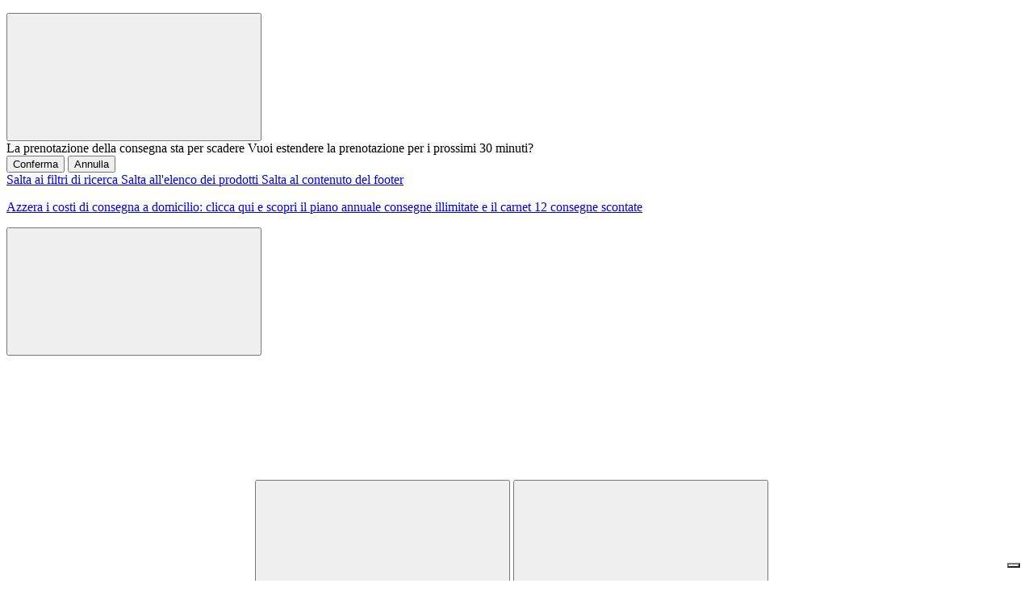

--- FILE ---
content_type: text/html;charset=UTF-8
request_url: https://prenotalaspesa.coopfirenze.it/frutta-verdura-e-legumi/frutta-pronta/altri-prodotti-base-frutta/
body_size: 44169
content:









<!DOCTYPE html>
<html lang="it">
<head>
<link rel="icon" type="image/png" href="/on/demandware.static/Sites-CoopFi-Site/-/default/dw092faade/images/favicon-196x196.ico" sizes="196x196" />
<link rel="icon" type="image/png" href="/on/demandware.static/Sites-CoopFi-Site/-/default/dw7e505115/images/favicon-96x96.ico" sizes="96x96" />
<link rel="icon" type="image/png" href="/on/demandware.static/Sites-CoopFi-Site/-/default/dwf198a518/images/favicon-32x32.ico" sizes="32x32" />
<link rel="icon" type="image/png" href="/on/demandware.static/Sites-CoopFi-Site/-/default/dwfc30b85c/images/favicon-16x16.ico" sizes="16x16" />
<link rel="icon" type="image/png" href="/on/demandware.static/Sites-CoopFi-Site/-/it_IT/v1765089117722/images/favicon-128.ico" sizes="128x128" />
<link rel="apple-touch-icon" href="/on/demandware.static/Sites-CoopFi-Site/-/default/dwc7a9189f/images/apple-touch-icon.png"/>
<link rel="apple-touch-icon" href="/on/demandware.static/Sites-CoopFi-Site/-/default/dwc7a9189f/images/apple-touch-icon.png" sizes="120x120" />
<link rel="apple-touch-icon" href="/on/demandware.static/Sites-CoopFi-Site/-/default/dwc7a9189f/images/apple-touch-icon.png" sizes="152x152" />
<link rel="apple-touch-icon" href="/on/demandware.static/Sites-CoopFi-Site/-/default/dwc7a9189f/images/apple-touch-icon.png" sizes="76x76" />
<link rel="apple-touch-icon-precomposed" href="/on/demandware.static/Sites-CoopFi-Site/-/default/dwc7a9189f/images/apple-touch-icon.png"/>
<link rel="shortcut icon" href="/on/demandware.static/Sites-CoopFi-Site/-/default/dw092faade/images/favicon-196x196.ico" />



    
    <div class="content-asset"><!-- dwMarker="content" dwContentID="d865180e75f60694ab957d8655" -->
        <p>
<script type="text/javascript">
		var _iub = _iub || [];
_iub.csConfiguration = {
    "countryDetection": true,
    "enableUspr": true,
    "floatingPreferencesButtonDisplay": "bottom-right",
    "perPurposeConsent": true,
    "siteId": 2759036,
    "whitelabel": false,
    "cookiePolicyId": 82411820,
    "lang": "it",
    "cookiePolicyInOtherWindow": true,
    "cookiePolicyUrl": "https://prenotalaspesa.coopfirenze.it/cookiepolicy.html",
    "banner": {
        "acceptButtonColor": "#8E0035",
        "acceptButtonDisplay": true,
        "backgroundColor": "#FFFFFF",
        "backgroundOverlay": true,
        "closeButtonRejects": true,
        "customizeButtonColor": "#8E0035",
        "customizeButtonDisplay": true,
        "explicitWithdrawal": true,
        "listPurposes": true,
        "position": "float-bottom-center",
        "rejectButtonDisplay": true,
        "textColor": "#000000"
    },
    "callback": {
        "onPreferenceExpressed": function(preference) {
            var consentTracking = false;
            if (preference && preference.purposes) {
                consentTracking = preference.purposes[4];
            }
        },
        "onBannerShown": function() {
            $('.iubenda-cs-close-btn').trigger("focus");
        },
        "onBannerClosed": function() {
                if ($('#storeinfo').length === 0) {
                    var isCustomerAuthenticated = $('#landingModal').data('iscustomerauthenticated');
 
                    if (isCustomerAuthenticated === false) {
                        $('#landingModal').modal('show');
                    } else {
                        $('#selectStoreModal').modal('show');
                    }
                }
            }
        }
};
</script>
<script type="text/javascript" src="//cs.iubenda.com/sync/2759036.js"></script>
<script type="text/javascript" src="//cdn.iubenda.com/cs/gpp/stub.js"></script>
<script type="text/javascript" src="//cdn.iubenda.com/cs/iubenda_cs.js" charset="UTF-8" async></script>
</p>
    </div> <!-- End content-asset -->







<!--[if gt IE 9]><!-->
<script>//common/scripts.isml</script>
<script defer type="text/javascript" src="/on/demandware.static/Sites-CoopFi-Site/-/it_IT/v1765089117722/js/main.js"></script>

    <script defer type="text/javascript" src="/on/demandware.static/Sites-CoopFi-Site/-/it_IT/v1765089117722/js/gtm/gtmPLP.js"
        
        >
    </script>

    <script defer type="text/javascript" src="/on/demandware.static/Sites-CoopFi-Site/-/it_IT/v1765089117722/js/pageView.js"
        
        >
    </script>

    <script defer type="text/javascript" src="/on/demandware.static/Sites-CoopFi-Site/-/it_IT/v1765089117722/js/search.js"
        
        >
    </script>


<!--<![endif]-->
<script src="https://maps.googleapis.com/maps/api/js?key=AIzaSyDxuz_96DppQNWV3BN4JgXw-DiJVXPUZ7Q&amp;v=beta&amp;libraries=places&amp;callback=Function.prototype"> </script>





    
         <title>UniCoop Firenze - Altri prodotti base frutta</title>
         
     





<meta charset=UTF-8>

<meta http-equiv="x-ua-compatible" content="ie=edge">

<meta name="viewport" content="width=device-width, initial-scale=1, maximum-scale=1">

<meta name="description" content="Storefront Reference Architecture Commerce Cloud"/>
<meta name="keywords" content="Storefront Reference Architecture Commerce Cloud"/>


<link rel="preconnect" href="https://fonts.googleapis.com" />
<link rel="preconnect" href="https://fonts.gstatic.com" crossorigin />
<link href="https://fonts.googleapis.com/css2?family=DM+Sans:ital,wght@0,400;0,500;0,700;1,400;1,500;1,700&display=swap" rel="stylesheet" />

<link rel="stylesheet" href="/on/demandware.static/Sites-CoopFi-Site/-/it_IT/v1765089117722/css/global.css" />
<link rel="stylesheet" href="/on/demandware.static/Sites-CoopFi-Site/-/it_IT/v1765089117722/css/sunniebranding.css" />
<link rel="stylesheet" href="/on/demandware.static/Sites-CoopFi-Site/-/it_IT/v1765089117722/css/main.css" />

    <link rel="stylesheet" href="/on/demandware.static/Sites-CoopFi-Site/-/it_IT/v1765089117722/css/search.css"  />







<link rel="canonical" href="/frutta-verdura-e-legumi/frutta-pronta/altri-prodotti-base-frutta/"/>

<script type="text/javascript">//<!--
/* <![CDATA[ (head-active_data.js) */
var dw = (window.dw || {});
dw.ac = {
    _analytics: null,
    _events: [],
    _category: "",
    _searchData: "",
    _anact: "",
    _anact_nohit_tag: "",
    _analytics_enabled: "true",
    _timeZone: "Etc/UTC",
    _capture: function(configs) {
        if (Object.prototype.toString.call(configs) === "[object Array]") {
            configs.forEach(captureObject);
            return;
        }
        dw.ac._events.push(configs);
    },
	capture: function() { 
		dw.ac._capture(arguments);
		// send to CQ as well:
		if (window.CQuotient) {
			window.CQuotient.trackEventsFromAC(arguments);
		}
	},
    EV_PRD_SEARCHHIT: "searchhit",
    EV_PRD_DETAIL: "detail",
    EV_PRD_RECOMMENDATION: "recommendation",
    EV_PRD_SETPRODUCT: "setproduct",
    applyContext: function(context) {
        if (typeof context === "object" && context.hasOwnProperty("category")) {
        	dw.ac._category = context.category;
        }
        if (typeof context === "object" && context.hasOwnProperty("searchData")) {
        	dw.ac._searchData = context.searchData;
        }
    },
    setDWAnalytics: function(analytics) {
        dw.ac._analytics = analytics;
    },
    eventsIsEmpty: function() {
        return 0 == dw.ac._events.length;
    }
};
/* ]]> */
// -->
</script>
<script type="text/javascript">//<!--
/* <![CDATA[ (head-cquotient.js) */
var CQuotient = window.CQuotient = {};
CQuotient.clientId = 'bfdg-CoopFi';
CQuotient.realm = 'BFDG';
CQuotient.siteId = 'CoopFi';
CQuotient.instanceType = 'prd';
CQuotient.locale = 'it_IT';
CQuotient.fbPixelId = '__UNKNOWN__';
CQuotient.activities = [];
CQuotient.cqcid='';
CQuotient.cquid='';
CQuotient.cqeid='';
CQuotient.cqlid='';
CQuotient.apiHost='api.cquotient.com';
/* Turn this on to test against Staging Einstein */
/* CQuotient.useTest= true; */
CQuotient.useTest = ('true' === 'false');
CQuotient.initFromCookies = function () {
	var ca = document.cookie.split(';');
	for(var i=0;i < ca.length;i++) {
	  var c = ca[i];
	  while (c.charAt(0)==' ') c = c.substring(1,c.length);
	  if (c.indexOf('cqcid=') == 0) {
		CQuotient.cqcid=c.substring('cqcid='.length,c.length);
	  } else if (c.indexOf('cquid=') == 0) {
		  var value = c.substring('cquid='.length,c.length);
		  if (value) {
		  	var split_value = value.split("|", 3);
		  	if (split_value.length > 0) {
			  CQuotient.cquid=split_value[0];
		  	}
		  	if (split_value.length > 1) {
			  CQuotient.cqeid=split_value[1];
		  	}
		  	if (split_value.length > 2) {
			  CQuotient.cqlid=split_value[2];
		  	}
		  }
	  }
	}
}
CQuotient.getCQCookieId = function () {
	if(window.CQuotient.cqcid == '')
		window.CQuotient.initFromCookies();
	return window.CQuotient.cqcid;
};
CQuotient.getCQUserId = function () {
	if(window.CQuotient.cquid == '')
		window.CQuotient.initFromCookies();
	return window.CQuotient.cquid;
};
CQuotient.getCQHashedEmail = function () {
	if(window.CQuotient.cqeid == '')
		window.CQuotient.initFromCookies();
	return window.CQuotient.cqeid;
};
CQuotient.getCQHashedLogin = function () {
	if(window.CQuotient.cqlid == '')
		window.CQuotient.initFromCookies();
	return window.CQuotient.cqlid;
};
CQuotient.trackEventsFromAC = function (/* Object or Array */ events) {
try {
	if (Object.prototype.toString.call(events) === "[object Array]") {
		events.forEach(_trackASingleCQEvent);
	} else {
		CQuotient._trackASingleCQEvent(events);
	}
} catch(err) {}
};
CQuotient._trackASingleCQEvent = function ( /* Object */ event) {
	if (event && event.id) {
		if (event.type === dw.ac.EV_PRD_DETAIL) {
			CQuotient.trackViewProduct( {id:'', alt_id: event.id, type: 'raw_sku'} );
		} // not handling the other dw.ac.* events currently
	}
};
CQuotient.trackViewProduct = function(/* Object */ cqParamData){
	var cq_params = {};
	cq_params.cookieId = CQuotient.getCQCookieId();
	cq_params.userId = CQuotient.getCQUserId();
	cq_params.emailId = CQuotient.getCQHashedEmail();
	cq_params.loginId = CQuotient.getCQHashedLogin();
	cq_params.product = cqParamData.product;
	cq_params.realm = cqParamData.realm;
	cq_params.siteId = cqParamData.siteId;
	cq_params.instanceType = cqParamData.instanceType;
	cq_params.locale = CQuotient.locale;
	
	if(CQuotient.sendActivity) {
		CQuotient.sendActivity(CQuotient.clientId, 'viewProduct', cq_params);
	} else {
		CQuotient.activities.push({activityType: 'viewProduct', parameters: cq_params});
	}
};
/* ]]> */
// -->
</script>




<script>
window.dataLayer = window.dataLayer || [];
</script>


<script type="text/plain" class="_iub_cs_activate">(function(w,d,s,l,i){w[l]=w[l]||[];w[l].push({'gtm.start': new Date().getTime(),event:'gtm.js'}); var f= d.getElementsByTagName(s)[0], j=d.createElement(s),dl=l!='dataLayer' ? '&l='+ '+l':'';j.async=true;j.src ='https://www.googletagmanager.com/gtm.js?id='+i+dl;f.parentNode.insertBefore(j,f); })(window,document,'script','dataLayer','GTM-MZ7CGP8');</script>

</head>
<body>

<noscript><iframe src="https://www.googletagmanager.com/ns.html?id=GTM-MZ7CGP8" height="0" width="0" style="display:none;visibility:hidden"></iframe></noscript>


<div class="page" data-action="null" data-querystring="null" >



<div class="cc-modal" id="extendReservation" tabindex="-1" role="dialog" data-keyboard="false" data-backdrop="static" aria-labelledby="extendReservationTitle">
    <div class="cc-modal__wrp cc-modal__wrp--whiteModal">
        <button type="button" class="cc-modal__close cc-modal__close--whiteModal close" data-dismiss="modal" aria-label="Chiudi">
            <svg class="cc-svgIcon cc-svgIcon--small" 
    
    
    
    >
    <use href="/on/demandware.static/Sites-CoopFi-Site/-/it_IT/v1765089117722/images/sprite.svg#cross" />
</svg>
        </button>

        <!-- Modal Header -->
        <div class="cc-modal__header delete-confirmation-body">
            <span class="cc-modal__title cc-modal__title--whiteModal" id="extendReservationTitle" aria-label="La prenotazione della consegna sta per scadere">La prenotazione della consegna sta per scadere</span>
            <span class="cc-modal__subtitle cc-modal__subtitle--whiteModal">
                Vuoi estendere la prenotazione per i prossimi 30 minuti?<br>
            </span>
        </div>
        <!-- Modal body -->
        <div class="cc-modal__body">
            <div class="cc-modal__updatedBtns">
                <button type="button" class="cc-btn cc-btn--primary delete-address-confirmation-btn js-confirmExtendReservation" data-dismiss="modal" data-url="/on/demandware.store/Sites-CoopFi-Site/it_IT/Picking-ExtendReservation">
                    <span>Conferma</span>
                </button>
                <button type="button" class="cc-modal__updatedBtns__text js-refuseExtend" data-url="/on/demandware.store/Sites-CoopFi-Site/it_IT/Picking-RefuseExtension">
                    <span>Annulla</span>
                </button>
            </div>
        </div>
    </div>
</div>

<header class="cc-header">
    
    

    






    <a href="#search-filters-content" class="skip" aria-label="Salta ai filtri di ricerca">
        Salta ai filtri di ricerca
    </a>
    <a href="#search-results-content" class="skip" aria-label="Salta all'elenco dei prodotti">
        Salta all'elenco dei prodotti
    </a>











<a href="#footer-content" class="skip" aria-label="Salta al contenuto del footer">
    Salta al contenuto del footer
</a>


    <div class="cc-header__outerContainer">
        
        











    <div class="cc-stripBar">
        
        <stripBar data-slick="{&quot;mobileFirst&quot;:true,&quot;slidesToShow&quot;:1,&quot;slidesToScroll&quot;:1,&quot;infinite&quot;:true,&quot;arrows&quot;:false,&quot;dots&quot;:false,&quot;autoplay&quot;:true,&quot;responsive&quot;:[{&quot;breakpoint&quot;:768,&quot;settings&quot;:{&quot;arrows&quot;:true}}]}" class="cc-slider cc-stripBar__slider"><div class="experience-component experience-ufi_custom_assets-stripBarText"><div class="cc-stripBar__text">
    <p><a href="https://prenotalaspesa.coopfirenze.it/piano-annuale-carnet.html" target="_self" data-link-type="page" data-link-label="piano-annuale-carnet" data-content-page-id="piano-annuale-carnet">Azzera i costi di consegna a domicilio: clicca qui e scopri il piano annuale consegne illimitate e il carnet 12 consegne scontate</a></p>
</div></div></stripBar>
    </div>




        
        <div class="cc-header__fixedContainer">
            <div class="container">
                <div class="cc-header__wrp">
                    <div class="cc-header__hamburger">
                        <button class="cc-header__hamburger__btn js-openMenu">
                            <svg class="cc-svgIcon cc-svgIcon--hamburger" 
    
    
        aria-label="Menu" 
    
    
    >
    <use href="/on/demandware.static/Sites-CoopFi-Site/-/it_IT/v1765089117722/images/sprite.svg#menu" />
</svg>
                        </button>
                    </div>
                    <div class="cc-header__logo">
                        <a class="cc-header__logo__link" href="/">
                            <svg class="cc-svgIcon cc-svgIcon--logo" 
    
    
        aria-label="Vai alla home page di Coop Firenze prenota la spesa" 
    
    
    >
    <use href="/on/demandware.static/Sites-CoopFi-Site/-/it_IT/v1765089117722/images/sprite.svg#logo-coop" />
</svg>
                        </a>
                    </div>
                    <div class="cc-header__search search">
                        <div class="cc-siteSearch">
    <form role="search"
        action="/search"
        method="get"
        name="simpleSearch">
        <div class="cc-contentInputSearch">
            <label for="searchField-input" class="sr-only">
                Effettua una ricerca
            </label>
            <input id="searchField-input" class="cc-searchField cc-input form-control"
                type="text"
                name="q"
                value=""
                placeholder="Cerca prodotti"
                role="combobox"
                aria-describedby="Inserisci parola chiave o numero articolo"
                aria-haspopup="listbox"
                aria-owns="search-results"
                aria-expanded="false"
                aria-autocomplete="list"
                aria-controls="search-results"
                autocomplete="off" />
            <button type="reset" name="reset-button" class="cc-btnReset d-none">
                <svg class="cc-svgIcon cc-svgIcon--small" 
    
    
        aria-label="Pulisci ricerca" 
    
    
    >
    <use href="/on/demandware.static/Sites-CoopFi-Site/-/it_IT/v1765089117722/images/sprite.svg#cross" />
</svg>
            </button>
            <button type="submit" name="search-button" class="cc-btnSearch">
                <svg class="cc-svgIcon cc-svgIcon--small" 
    
    
        aria-label="Cerca" 
    
    
    >
    <use href="/on/demandware.static/Sites-CoopFi-Site/-/it_IT/v1765089117722/images/sprite.svg#search" />
</svg>
            </button>
            <div class="cc-suggestionsWrapper" data-url="/on/demandware.store/Sites-CoopFi-Site/it_IT/SearchServices-GetSuggestions?q="></div>
            <span id="search-result-count" class="sr-only" aria-live="polite">
            </span>
            <input type="hidden" value="null" name="lang" />
            <div class="cc-searchLayer"></div>
        </div>
    </form>
</div>

                    </div>
                    <div class="cc-header__actions">
                        




    <div class="cc-header__actions__user user desktop">
        <a href="https://prenotalaspesa.coopfirenze.it/on/demandware.store/Sites-CoopFi-Site/it_IT/Login-OAuthLoginAzure?oauthProvider=B2C_1A_SIGNUP_SIGNIN&amp;oauthLoginTargetEndPoint=4" class="js-Login">
            <span class="cc-header__actions__title">Accedi</span>
        </a>
        <a href="https://prenotalaspesa.coopfirenze.it/on/demandware.store/Sites-CoopFi-Site/it_IT/Login-OAuthLoginAzure?oauthProvider=B2C_1A_SIGNUP_SIGNIN&amp;oauthLoginTargetEndPoint=4&amp;register=true" class="js-Register">
            <span class="cc-header__actions__title">Registrati</span>
        </a>
    </div>
    <div class="cc-header__actions__wishlist">
        <a href="https://prenotalaspesa.coopfirenze.it/wishlist" aria-label="Vai alla lista della spesa in una nuova pagina">
            <svg class="cc-svgIcon cc-svgIcon--small" 
    
    
    
    >
    <use href="/on/demandware.static/Sites-CoopFi-Site/-/it_IT/v1765089117722/images/sprite.svg#heart" />
</svg>
        </a>
    </div>
    <div class="cc-header__actions__user user mobile" tabindex="0">
        <svg class="cc-svgIcon cc-svgIcon--medium" 
    
    
        aria-label="Menu utente" 
    
    
    >
    <use href="/on/demandware.static/Sites-CoopFi-Site/-/it_IT/v1765089117722/images/sprite.svg#not-authenticated-user" />
</svg>
    </div>
    <div class="cc-header__popup d-none">
        <a class="cc-header__popup__title" href="https://prenotalaspesa.coopfirenze.it/on/demandware.store/Sites-CoopFi-Site/it_IT/Login-OAuthLoginAzure?oauthProvider=B2C_1A_SIGNUP_SIGNIN&amp;oauthLoginTargetEndPoint=4">
            <svg class="cc-svgIcon cc-svgIcon--small" 
    
    
    
    >
    <use href="/on/demandware.static/Sites-CoopFi-Site/-/it_IT/v1765089117722/images/sprite.svg#login" />
</svg>
            <span class="cc-header__popup__title__el">Accedi</span>
        </a>
        <a class="cc-header__popup__title" href="https://prenotalaspesa.coopfirenze.it/on/demandware.store/Sites-CoopFi-Site/it_IT/Login-OAuthLoginAzure?oauthProvider=B2C_1A_SIGNUP_SIGNIN&amp;oauthLoginTargetEndPoint=4&amp;register=true">
            <svg class="cc-svgIcon cc-svgIcon--small" 
    
    
    
    >
    <use href="/on/demandware.static/Sites-CoopFi-Site/-/it_IT/v1765089117722/images/sprite.svg#edit" />
</svg>
            <span class="cc-header__popup__title__el">Registrati</span>
        </a>
    </div>


                        

                        <div class="cc-header__actions__minicart minicart" data-action-url="/on/demandware.store/Sites-CoopFi-Site/it_IT/Cart-MiniCartShow">
                            



<div class="cc-minicartTotal minicart-total">
    <a class="cc-minicartTotal__link" href="https://prenotalaspesa.coopfirenze.it/cart" aria-label="Carrello: 0 prodotti" aria-haspopup="true">
        <svg class="cc-svgIcon cc-svgIcon--small" 
    
    
    
    >
    <use href="/on/demandware.static/Sites-CoopFi-Site/-/it_IT/v1765089117722/images/sprite.svg#buy-carrello" />
</svg>
            <span class='cc-minicartTotal__quantity minicart-quantity cc-minicart-quantity__hide'>
                0
            </span>
    </a>
    <div class="wishlist-json js-wishlist-list hidden" data-wishlist-list="[]" style="display:none;"><!--empty--></div>
</div>

                        </div>
                    </div>
                </div>
            </div>
        </div>
        <div class="cc-header__deliveryInfo">
            <div class="cc-header__delivery js-headerSelectStore"  id="mystore" data-url="/on/demandware.store/Sites-CoopFi-Site/it_IT/Stores-CurrentStore">
                




        <div class="cc-header__delivery__icon headerselectstore js-iconShowDelivery d-none" data-showstoreselectormodal="true">
            <svg class="cc-svgIcon cc-svgIcon--small" 
    
    
    
    >
    <use href="/on/demandware.static/Sites-CoopFi-Site/-/it_IT/v1765089117722/images/sprite.svg#delivery" />
</svg>
        </div>
        <div class="cc-header__delivery__icon headerselectstore js-iconShowStore d-none" data-showstoreselectormodal="true">
            <svg class="cc-svgIcon cc-svgIcon--small" 
    
    
    
    >
    <use href="/on/demandware.static/Sites-CoopFi-Site/-/it_IT/v1765089117722/images/sprite.svg#store" />
</svg>
        </div>
        <div class="cc-header__delivery__text js-changeTextHide">
            <p>
                <span>Seleziona il metodo di consegna</span>
            </p>
            <div class="cc-header__delivery__ctas cc-header__delivery__icon">
                <a href="javascript:void(0);" class="js-openDeliveryModeModal"><svg class="cc-svgIcon cc-svgIcon--xsmall" 
    
    
        aria-label="header.icon.edit" 
    
    
    >
    <use href="/on/demandware.static/Sites-CoopFi-Site/-/it_IT/v1765089117722/images/sprite.svg#edit" />
</svg></a>
            </div>
        </div>
        <div class="cc-header__delivery__text js-changeTextShow d-none">
            <p>
                <span>Ritiro in Negozio</span>
            </p>
            <div class="cc-header__delivery__ctas cc-header__delivery__icon">
                <a href="javascript:void(0);" class="js-openDeliveryModeModal"><svg class="cc-svgIcon cc-svgIcon--xsmall" 
    
    
        aria-label="header.icon.edit" 
    
    
    >
    <use href="/on/demandware.static/Sites-CoopFi-Site/-/it_IT/v1765089117722/images/sprite.svg#edit" />
</svg></a>
            </div>
        </div>
        <div class="cc-header__delivery__text js-changeTextShowDelivery d-none">
            <p>
                <span>Consegna a Casa</span>
            </p>
            <div class="cc-header__delivery__ctas cc-header__delivery__icon">
                <a href="javascript:void(0);" class="js-openDeliveryModeModal"><svg class="cc-svgIcon cc-svgIcon--xsmall" 
    
    
        aria-label="header.icon.edit" 
    
    
    >
    <use href="/on/demandware.static/Sites-CoopFi-Site/-/it_IT/v1765089117722/images/sprite.svg#edit" />
</svg></a>
            </div>
        </div>

            </div>
        </div>

        





<nav class="cc-navbar"><div class="cc-navbar__wrp">




<div class="cc-navbar__item cc-navbar__item--btn">
    <button class="cc-navbar__link cc-navbar__link--btn js-openMenu" aria-label="Visualizza tutte le categorie di prodotto">
        <svg class="cc-svgIcon cc-svgIcon--xsmall" 
    
    
    
    >
    <use href="/on/demandware.static/Sites-CoopFi-Site/-/it_IT/v1765089117722/images/sprite.svg#menu-navbar" />
</svg>
        <span>Tutti i prodotti</span>
    </button>
</div>
<ul class="cc-navbar__items"><li class="cc-navbar__item"><a href="https://prenotalaspesa.coopfirenze.it/coop-per-te.html" class="cc-navbar__link">Linee Coop</a></li><li class="cc-navbar__item"><a href="/search?cgid=root&amp;prefn1=icons&amp;prefv1=tuscany" class="cc-navbar__link">Prodotti in Toscana</a></li><li class="cc-navbar__item"><a href="/search?cgid=root&amp;prefn1=icons&amp;prefv1=gluten-free" class="cc-navbar__link">Senza Glutine</a></li><li class="cc-navbar__item"><a href="/search?cgid=root&amp;prefn1=icons&amp;prefv1=bio" class="cc-navbar__link">Biologico</a></li><li class="cc-navbar__item"><a href="/search?cgid=root&amp;prefn1=icons&amp;prefv1=vegan" class="cc-navbar__link">Vegano</a></li><li class="cc-navbar__item"><a href="https://prenotalaspesa.coopfirenze.it/piano-annuale-carnet.html" class="cc-navbar__link">Consegne gratuite e scontate</a></li></ul></div></nav>



        <div class="cc-warning__alert d-none">
            



<div class="cc-warning">
    <div class="cc-warning__container">
        <div class="cc-warning__icon">
            <svg class="cc-svgIcon cc-svgIcon--small" 
    
    
    
    >
    <use href="/on/demandware.static/Sites-CoopFi-Site/-/it_IT/v1765089117722/images/sprite.svg#danger" />
</svg>
        </div>
        <div class="cc-warning__text"></div>
    </div>
</div>
        </div>
        
    </div>
</header>

<div role="main" id="main-content">
<h1 class="sr-only" id="page-title"></h1>
<script src="https://code.jquery.com/jquery-3.6.0.min.js"></script>
<script>
$(document).ready(function () {
var titleText = $("title").text();
if (titleText) {
$("#page-title").text(titleText);
}
});
</script>

<div id="frutta-verdura-e-legumi" class="cc-search gtmSearchListName gtmPageView"
data-searchkeywords="null" data-listname="Altri prodotti base frutta"
data-pagename="Altri prodotti base frutta" data-pagetype="product list page"
data-language="it" data-region="IT" data-customerid="null"
data-ismembercustomer="false" data-customerregistered="false">

<div class="row">
<div class=" col-12"><div class="experience-component experience-ufi_custom_assets-dynamicCategoryBanner">











<div class="cc-search__categoryBanner">
    
        <div class="cc-search__hero cc-search__hero--textOnly ">
            <div class="container">
                <div class="cc-search__hero__breadcrumbsWrp">
                    
<div class="cc-breadcrumbs" role="navigation" aria-label="Percorso">
    <ol class="cc-breadcrumbs__list">
        
            
                <li class="cc-breadcrumbs__item">
                    
                        <a href="/frutta-verdura-e-legumi/">
                            Frutta verdura e legumi
                        </a>
                    
                </li>
            
                <li class="cc-breadcrumbs__item">
                    
                        <a href="/frutta-verdura-e-legumi/frutta-pronta/">
                            Frutta pronta
                        </a>
                    
                </li>
            
                <li class="cc-breadcrumbs__item">
                    
                        
                            <span aria-current="page">
                                Altri prodotti base frutta
                            </span>
                           
                    
                </li>
            
        
    </ol>
</div>

                </div>
                <h1 class="cc-search__hero__title">
                    Altri prodotti base frutta
                </h1>
            </div>
            <hr class="cc-search__hero__separator  d-none "/>
        </div>
    
    
	 

	
</div>

</div></div>
</div>

<div class="row">
<div class="col-12">







<div class="cc-search__results search-results">
    <div class="container">
        <div class="cc-search__results__header">
        
            <h1 class="sr-only">Risultati di ricerca</h1>
            
                <div class="cc-search__results__count ">
                    
    
        <span>
            1 risultati
        </span>
    
    


                </div>
                

        </div>
        <div class="cc-search__results__wrp">
            
                <h2 class="sr-only">Filtri e Ordinamento di ricerca</h2>
                <div class="cc-search__results__sidebar" id="search-filters-content">
                    <div class="cc-sidebar">
                        <h3 class="sr-only">Ordinamento di ricerca</h3>
                        <div class="cc-sidebar__order">
                            
    <select name="sort-order" id="sortOrderSelect" class="cc-select selectpicker" aria-label="Ordina per" title="Ordina per">
        
            <option class="name-a-z" value="https://prenotalaspesa.coopfirenze.it/on/demandware.store/Sites-CoopFi-Site/it_IT/Search-UpdateGrid?cgid=frutta-verdura-e-legumi-frutta-pronta-altri-prodotti-base-frutta&amp;pmin=0%2C01&amp;prefn1=excludeForDelivery&amp;prefv1=false&amp;srule=name-a-z&amp;start=0&amp;sz=1"
                data-id="name-a-z"
                >
                Nome A-Z
            </option>
        
            <option class="name-z-a" value="https://prenotalaspesa.coopfirenze.it/on/demandware.store/Sites-CoopFi-Site/it_IT/Search-UpdateGrid?cgid=frutta-verdura-e-legumi-frutta-pronta-altri-prodotti-base-frutta&amp;pmin=0%2C01&amp;prefn1=excludeForDelivery&amp;prefv1=false&amp;srule=name-z-a&amp;start=0&amp;sz=1"
                data-id="name-z-a"
                >
                Nome Z-A
            </option>
        
            <option class="price-high-low" value="https://prenotalaspesa.coopfirenze.it/on/demandware.store/Sites-CoopFi-Site/it_IT/Search-UpdateGrid?cgid=frutta-verdura-e-legumi-frutta-pronta-altri-prodotti-base-frutta&amp;pmin=0%2C01&amp;prefn1=excludeForDelivery&amp;prefv1=false&amp;srule=price-high-low&amp;start=0&amp;sz=1"
                data-id="price-high-low"
                >
                Prezzo decrescente
            </option>
        
            <option class="price-low-high" value="https://prenotalaspesa.coopfirenze.it/on/demandware.store/Sites-CoopFi-Site/it_IT/Search-UpdateGrid?cgid=frutta-verdura-e-legumi-frutta-pronta-altri-prodotti-base-frutta&amp;pmin=0%2C01&amp;prefn1=excludeForDelivery&amp;prefv1=false&amp;srule=price-low-high&amp;start=0&amp;sz=1"
                data-id="price-low-high"
                >
                Prezzo crescente
            </option>
        
    </select>


                        </div>
                        <div class="cc-sidebar__filterBtn ">
                            <button class="cc-btn cc-btn--secondaryOutline js-togglerFilters">
                                <svg class="cc-svgIcon cc-svgIcon--xsmall" 
    
    
    
    >
    <use href="/on/demandware.static/Sites-CoopFi-Site/-/it_IT/v1765089117722/images/sprite.svg#filter" />
</svg>
                                <span>Filtri</span>
                            </button>
                        </div>
                        <div class="cc-sidebar__filterBtn refinement-bar cc-sidebar__filterBtn--reset">
                            <button class="cc-btn cc-btn--secondary js-resetFilter" data-href="/on/demandware.store/Sites-CoopFi-Site/it_IT/Search-ShowAjax?cgid=frutta-verdura-e-legumi-frutta-pronta-altri-prodotti-base-frutta&amp;reset=true">
                                
                                    Azzera filtri
                                
                            </button>
                        </div>
                    </div>

                    
                    <div class="cc-search__refinement refinement-bar">
                        




<div class="cc-filters">
    <div class="cc-filters__header">
        <div class="cc-filters__header__text">
            
    
        <span>
            1 risultati
        </span>
    
    


        </div>
        <button class="cc-filters__header__btn js-closeFilter">
            <svg class="cc-svgIcon cc-svgIcon--small" 
    
    
    
    >
    <use href="/on/demandware.static/Sites-CoopFi-Site/-/it_IT/v1765089117722/images/sprite.svg#cross" />
</svg>
        </button>
    </div>

    <div class="cc-filters__refinements">
        <h3 class="sr-only">Filtri di ricerca</h3>
        
        
            
                <h4 class="sr-only">Filtra la ricerca per Categoria, 1 opzioni disponibili</h4>
                <div
                    class="cc-filters__refinement refinement-categoria">
                    <div class="cc-filters__refinement__header">
                    
                                <button class="cc-filters__refinement__header__btn title collapsed"
                                    aria-controls="refinement-categoria"
                                    type="button"
                                    data-toggle="collapse"
                                    data-target="#refinement-categoria"
                                    aria-expanded="false">
                                    <span>Categoria</span>
                                </button>
                        </div>
                            <div class="collapse cc-filters__refinement__body refinement-categoria fade"
                            id="refinement-categoria">
                        
                    
                        
                        
                            
                            
                            
                            
                            

        <ul class="cc-filters__refinement__list values content">

            
                
                
                        <li>
                            
                            
                            
                            <button role="option" data-href="/on/demandware.store/Sites-CoopFi-Site/it_IT/Search-ShowAjax?pmin=0%2c01&amp;prefn1=excludeForDelivery&amp;prefv1=false&amp;cgid=frutta-verdura-e-legumi-frutta-pronta"  class="cc-filters__refinement__item js-refinement" aria-label="Filtra la ricerca per Frutta pronta, 47 opzioni disponibili">
                                
                                
                                    <svg class="cc-svgIcon cc-svgIcon--xsmall" 
    
    
    
        aria-hidden="true" 
    
    >
    <use href="/on/demandware.static/Sites-CoopFi-Site/-/it_IT/v1765089117722/images/sprite.svg#radio-button-empty" />
</svg>
                                
                                
                                <span class="cc-filters__refinement__item__label " aria-hidden="true" 
                                    data-json="{&quot;id&quot;:&quot;frutta-verdura-e-legumi-frutta-pronta&quot;,&quot;type&quot;:&quot;category&quot;,&quot;displayValue&quot;:&quot;Frutta pronta&quot;,&quot;selectable&quot;:true,&quot;title&quot;:&quot;Filtra per Categoria: Frutta pronta&quot;,&quot;url&quot;:&quot;/on/demandware.store/Sites-CoopFi-Site/it_IT/Search-ShowAjax?pmin=0%2c01&amp;prefn1=excludeForDelivery&amp;prefv1=false&amp;cgid=frutta-verdura-e-legumi-frutta-pronta&quot;,&quot;subCategories&quot;:[{&quot;id&quot;:&quot;frutta-verdura-e-legumi-frutta-pronta-altri-prodotti-base-frutta&quot;,&quot;type&quot;:&quot;category&quot;,&quot;displayValue&quot;:&quot;Altri prodotti base frutta&quot;,&quot;selected&quot;:true,&quot;selectable&quot;:true,&quot;title&quot;:&quot;Filtro applicato per Categoria: Altri prodotti base frutta&quot;,&quot;url&quot;:&quot;/on/demandware.store/Sites-CoopFi-Site/it_IT/Search-ShowAjax?pmin=0%2c01&amp;prefn1=excludeForDelivery&amp;prefv1=false&amp;cgid=frutta-verdura-e-legumi&quot;,&quot;subCategories&quot;:[],&quot;hitCount&quot;:47}],&quot;hiddenCounter&quot;:false,&quot;hitCount&quot;:47,&quot;showInMenu&quot;:true}">
                                    Frutta pronta (47)

                                </span>
                            </button>
                             
                            
                                
                                
                                

        <ul class="cc-filters__refinement__list values content">

            
                
                
                        <li>
                            
                            
                            
                            <button role="option" data-href=""  class="cc-filters__refinement__item js-refinement" aria-label="Filtra la ricerca per Altri prodotti base frutta, 1 opzioni disponibili">
                                
                                
                                    <svg class="cc-svgIcon cc-svgIcon--xsmall" 
    
    
    
        aria-hidden="true" 
    
    >
    <use href="/on/demandware.static/Sites-CoopFi-Site/-/it_IT/v1765089117722/images/sprite.svg#radio-button-selected" />
</svg>
                                
                                
                                <span class="cc-filters__refinement__item__label selected" aria-hidden="true" 
                                    data-json="{&quot;id&quot;:&quot;frutta-verdura-e-legumi-frutta-pronta-altri-prodotti-base-frutta&quot;,&quot;type&quot;:&quot;category&quot;,&quot;displayValue&quot;:&quot;Altri prodotti base frutta&quot;,&quot;selected&quot;:true,&quot;selectable&quot;:true,&quot;title&quot;:&quot;Filtro applicato per Categoria: Altri prodotti base frutta&quot;,&quot;url&quot;:&quot;/on/demandware.store/Sites-CoopFi-Site/it_IT/Search-ShowAjax?pmin=0%2c01&amp;prefn1=excludeForDelivery&amp;prefv1=false&amp;cgid=frutta-verdura-e-legumi&quot;,&quot;subCategories&quot;:[],&quot;hitCount&quot;:47}">
                                    Altri prodotti base frutta (1)

                                </span>
                            </button>
                             
                            
                                
                                
                                

        <ul class="cc-filters__refinement__list values content">

            
        </ul>

                             
                        </li>
                    
                
            
        </ul>

                             
                        </li>
                    
                
            
        </ul>

                        

                        
                        

                        
                        
                    </div>
                </div>
            
        
            
                <h4 class="sr-only">Filtra la ricerca per Marchio, 1 opzioni disponibili</h4>
                <div
                    class="cc-filters__refinement refinement-marchio">
                    <div class="cc-filters__refinement__header">
                    
                                <button class="cc-filters__refinement__header__btn title collapsed"
                                    aria-controls="refinement-marchio"
                                    type="button"
                                    data-toggle="collapse"
                                    data-target="#refinement-marchio"
                                    aria-expanded="false">
                                    <span>Marchio</span>
                                </button>
                        </div>
                            <div class="collapse cc-filters__refinement__body refinement-marchio fade"
                            id="refinement-marchio">
                        
                    
                        
                        

                        
                        
                            <ul class="cc-filters__refinement__list values content">
    
        
            <li class="">
    <button data-href="/on/demandware.store/Sites-CoopFi-Site/it_IT/Search-ShowAjax?cgid=frutta-verdura-e-legumi-frutta-pronta-altri-prodotti-base-frutta&amp;pmin=0%2c01&amp;prefn1=brand&amp;prefv1=COOP&amp;prefn2=excludeForDelivery&amp;prefv2=false" aria-label="Filtra la ricerca per COOP, {1} opzioni disponibili" class="cc-filters__refinement__item js-refinement " >
        
        
            <svg class="cc-svgIcon cc-svgIcon--xsmall" 
    
    
    
    >
    <use href="/on/demandware.static/Sites-CoopFi-Site/-/it_IT/v1765089117722/images/sprite.svg#checkbox-empty" />
</svg>
        

        
        <span class="cc-filters__refinement__item__label " aria-hidden="true">
            
            
            COOP (1)
        </span>


    </button>
</li>

        
    
</ul>

                        

                        
                        
                    </div>
                </div>
            
        
            
        
            
        
    </div>

    <div class="cc-filters__footer">
        <div class="cc-filters__footer__btn">
            
                <button class="cc-btn cc-btn--secondaryOutline js-resetFilter"
                    data-href="/on/demandware.store/Sites-CoopFi-Site/it_IT/Search-ShowAjax?cgid=frutta-verdura-e-legumi-frutta-pronta-altri-prodotti-base-frutta&amp;reset=true">
                    Azzera filtri
                </button>
            
        </div>
        <div class="cc-filters__footer__btn">
            <button class="cc-btn cc-btn--secondary js-applyFilter">
                Applica
            </button>
        </div>
    </div>
</div>
                    </div>
                </div>

                
                <h2 class="sr-only">Prodotti trovati</h2>
                <div class="cc-search__results__grid" itemtype="http://schema.org/SomeProducts" itemid="#product" id="search-results-content">
                    


    <div class="cc-search__results__tile">
        

    <!-- CQuotient Activity Tracking (viewCategory-cquotient.js) -->
<script type="text/javascript">//<!--
/* <![CDATA[ */
(function(){
try {
    if(window.CQuotient) {
	var cq_params = {};
	
	cq_params.cookieId = window.CQuotient.getCQCookieId();
	cq_params.userId = window.CQuotient.getCQUserId();
	cq_params.emailId = CQuotient.getCQHashedEmail();
	cq_params.loginId = CQuotient.getCQHashedLogin();
	cq_params.accumulate = true;
	cq_params.products = [{
	    id: '0100779058400',
	    sku: ''
	}];
	cq_params.categoryId = 'frutta-verdura-e-legumi-frutta-pronta-altri-prodotti-base-frutta';
	cq_params.refinements = '[{\"name\":\"excludeForDelivery\",\"value\":\"false\"},{\"name\":\"priceMin\",\"value\":\"0.01\"},{\"name\":\"priceMax\",\"value\":\"null\"},{\"name\":\"curr\",\"value\":\"EUR\"},{\"name\":\"Category\",\"value\":\"frutta-verdura-e-legumi-frutta-pronta\"}]';
	cq_params.personalized = 'false';
	cq_params.sortingRule = 'default-catalog';
	cq_params.imageUUID = '__UNDEFINED__';
	cq_params.realm = "BFDG";
	cq_params.siteId = "CoopFi";
	cq_params.instanceType = "prd";
	cq_params.queryLocale = "it_IT";
	cq_params.locale = window.CQuotient.locale;
	
	if(window.CQuotient.sendActivity)
	    window.CQuotient.sendActivity(CQuotient.clientId, 'viewCategory', cq_params);
	else
	    window.CQuotient.activities.push({
	    	activityType: 'viewCategory',
	    	parameters: cq_params
	    });
  }
} catch(err) {}
})();
/* ]]> */
// -->
</script>
<script type="text/javascript">//<!--
/* <![CDATA[ (viewCategoryProduct-active_data.js) */
(function(){
try {
	if (dw.ac) {
		var search_params = {};
		search_params.persd = 'false';
		search_params.refs = '[{\"name\":\"excludeForDelivery\",\"value\":\"false\"},{\"name\":\"priceMin\",\"value\":\"0.01\"},{\"name\":\"priceMax\",\"value\":\"null\"},{\"name\":\"curr\",\"value\":\"EUR\"},{\"name\":\"Category\",\"value\":\"frutta-verdura-e-legumi-frutta-pronta\"}]';
		search_params.sort = 'default-catalog';
		search_params.imageUUID = '';
		search_params.searchID = 'eb526d61-d4a8-4718-958b-657c2666365c';
		search_params.locale = 'it_IT';
		search_params.queryLocale = 'it_IT';
		search_params.showProducts = 'true';
		dw.ac.applyContext({category: "frutta-verdura-e-legumi-frutta-pronta-altri-prodotti-base-frutta", searchData: search_params});
		if (typeof dw.ac._scheduleDataSubmission === "function") {
			dw.ac._scheduleDataSubmission();
		}
	}
} catch(err) {}
})();
/* ]]> */
// -->
</script>
<script type="text/javascript">//<!--
/* <![CDATA[ (viewProduct-active_data.js) */
dw.ac._capture({id: "0100779058400", type: "searchhit"});
/* ]]> */
// -->
</script>
        

<div class="product" data-pid="0100779058400">
    






<div class="cc-productTile">
    <!-- dwMarker="product" dwContentID="b812df33010f2380c6e2d00450" -->
    <div class="cc-productTile-raccomandation" style="display: none">
    
    </div>
    <div class="cc-productTile__img">
        



<div class="cc-tileImg">
    <a href="/frutta-verdura-e-legumi/frutta-pronta/altri-prodotti-base-frutta/0100779058400.html">
        <img class="cc-tile-image js-tile-image" src="https://s7g10.scene7.com/is/image/unicoopfirenze/unicoop-dam/010077/90/58400/01/01/7790584_2479968.jpg" srcset="
        https://s7g10.scene7.com/is/image/unicoopfirenze/unicoop-dam/010077/90/58400/01/01/7790584_2479968.jpg?$plp_medium_normal_152$
        152w,
        https://s7g10.scene7.com/is/image/unicoopfirenze/unicoop-dam/010077/90/58400/01/01/7790584_2479968.jpg?$plp_medium_retina_304$
        304w"
        sizes="(min-width: 750px) 152px, 10vw"
        alt="Polpa di avocado 150 gr"/>
    </a>
    
        <button class="cc-btn cc-btn--primary cc-btn--icon wishlistTile" data-href="/on/demandware.store/Sites-CoopFi-Site/it_IT/Wishlist-AddProduct"
            title="Aggiungi o rimuovi prodotto dalla Lista della Spesa" aria-pressed="false"
            data-addlabel="Aggiungi il prodotto Polpa di avocado 150 gr alla lista della spesa"
            data-removelabel="Rimuovi il prodotto Polpa di avocado 150 gr dalla lista della spesa">
            <svg class="cc-svgIcon cc-svgIcon--small" 
    
    
        aria-label="Aggiungi il prodotto Polpa di avocado 150 gr alla lista della spesa" 
    
    
    >
    <use href="/on/demandware.static/Sites-CoopFi-Site/-/it_IT/v1765089117722/images/sprite.svg#heart-full" />
</svg>
        </button>
    
    
        <div class="cc-tileImg__promoIcon">
            
                
    <svg height="50" version="1.2" viewbox="0 0 50 50" width="50" xmlns="http://www.w3.org/2000/svg"> <image height="50" aria-label="Una Buona Spesa" href="[data-uri]" width="50" x="0" y="0"></image> </svg>

            
            
        </div>
    
</div>
        




    <div class="cc-productTile__badges tile-badge-container ">
    
    </div>


    </div>

    <div class="cc-productTile__body gtmTile" data-gtmproduct="{&quot;item_name&quot;:&quot;Polpa di avocado 150 gr&quot;,&quot;item_id&quot;:&quot;0100779058400&quot;,&quot;item_brand&quot;:&quot;COOP&quot;,&quot;item_category&quot;:&quot;Frutta verdura e legumi&quot;,&quot;item_category2&quot;:&quot;Polpa di avocado 150 gr&quot;,&quot;promotion_id&quot;:&quot;undefined&quot;,&quot;price&quot;:3.17,&quot;discount&quot;:&quot;undefined&quot;,&quot;quantity&quot;:&quot;undefined&quot;}">
        

        
        <div class="cc-productTile__header">
            
                <div class="cc-productTile__brand">
                    
                        <span class="cc-productTile__brand__label">COOP</span>
                    
                    
                </div>
            
            
                <div class="cc-unitQuantity">
                    150g
                    
                </div>
            
        </div>
        
        <div class="cc-productTile__name">
    <h3 class="sr-only">
        <a href="/frutta-verdura-e-legumi/frutta-pronta/altri-prodotti-base-frutta/0100779058400.html">Polpa di avocado 150 gr</a>
    </h3>
    <a aria-hidden="true" href="/frutta-verdura-e-legumi/frutta-pronta/altri-prodotti-base-frutta/0100779058400.html">Polpa di avocado 150 gr</a>
</div>

        
 

        <div class="cc-calloutMessages">
            

    
    

    
    

    
    


        </div>
    
        

        <div class="cc-pricesAndButton">
            <div class="cc-prices">
                
                    
    <div class="price">
        
        
    




    




    
    


    <div class="cc-promotions__wrp">
        
        <span class="cc-prices__item cc-prices__item--black  cc-prices__item--nodiscount">
            <span class="value cc-value" content="3.17">
                
                &euro; 3,17


            </span>
        </span>
    </div>
    <div class="cc-prices__item__mobile">
        <span class="cc-prices__item cc-prices__item--black ">
            <span class="value cc-value" content="3.17">
                
                &euro; 3,17


            </span>
        </span>
    </div>
    
    <span class="cc-prices__unit">
        
            &euro; 21,13/KG
        
    </span>








    </div>


                
                
            </div>
            
                <div class="cc-buttons">
                    
                        <div class="cc-numbers">
                            
                            
                        </div>
                    
                    



<div class="cc-addToCart"
    data-pid="0100779058400"
    data-daysforshipping="null"
    data-isdigitalproduct="false"
    data-endpoint-update-quantity="/on/demandware.store/Sites-CoopFi-Site/it_IT/Cart-UpdateQuantity"
    data-endpoint-add-to-cart="/on/demandware.store/Sites-CoopFi-Site/it_IT/Cart-AddProduct"
    data-maxorderablequantity="10000"
    data-min-quantity="1"
    data-productsalreadyincart="0">
    
    
    
        <button ara-hidden="true" class="cc-btn cc-btn--primary cc-btn--icon cc-tile-add-to-cart ">
            <h4 class="sr-only"> Aggiungi il prodotto Polpa di avocado 150 gr al carrello</h4>
            <svg class="cc-svgIcon cc-svgIcon--xsmall" 
    
    
    
    >
    <use href="/on/demandware.static/Sites-CoopFi-Site/-/it_IT/v1765089117722/images/sprite.svg#buy-carrello" />
</svg>
        </button>
        <div class="cc-updateQuantity d-none">
    
    <button
        class="cc-updateQuantity__btn cc-updateQuantity__btn--left cc-updateQuantity__btn--delete d-none"
        data-decrease="true">
        <svg class="cc-svgIcon cc-svgIcon--small" 
    
    
        aria-label="Rimuovi il prodotto Polpa di avocado 150 gr dal carrello" 
    
    
    >
    <use href="/on/demandware.static/Sites-CoopFi-Site/-/it_IT/v1765089117722/images/sprite.svg#delete" />
</svg>
    </button>
    <button class="cc-updateQuantity__btn cc-updateQuantity__btn--left  "
        data-decrease="true">
        <svg class="cc-svgIcon cc-svgIcon--small" 
    
    
        aria-label="Diminuisci unit&agrave; del prodotto Polpa di avocado 150 gr dal carrello" 
    
    
    >
    <use href="/on/demandware.static/Sites-CoopFi-Site/-/it_IT/v1765089117722/images/sprite.svg#less" />
</svg>
    </button>
    <div name="itemquantity" aria-live="polite" aria-atomic="true" class="itemquantity cc-updateQuantity__label cc-itemquantity-0100779058400">
        <span class="sr-only">Nuova quantità prodotto nel carrello:</span>
        <span class="cc-quantity">
            0
        </span>

    </div>
    
    
        <button type="button" class="cc-updateQuantity__btn cc-updateQuantity__btn--right">
            <svg class="cc-svgIcon cc-svgIcon--small" 
    
    
        aria-label="Aumenta unit&agrave; del prodotto Polpa di avocado 150 gr dal carrello" 
    
    
    >
    <use href="/on/demandware.static/Sites-CoopFi-Site/-/it_IT/v1765089117722/images/sprite.svg#plus-2" />
</svg>
        </button>
    
</div>
    
</div>

                </div>
            
        </div>
    </div>
</div>

</div>

    

    </div>



<div class="cc-search__results__footer grid-footer"
     data-sort-options="{&quot;options&quot;:[{&quot;displayName&quot;:&quot;Nome A-Z&quot;,&quot;id&quot;:&quot;name-a-z&quot;,&quot;url&quot;:&quot;https://prenotalaspesa.coopfirenze.it/on/demandware.store/Sites-CoopFi-Site/it_IT/Search-UpdateGrid?cgid=frutta-verdura-e-legumi-frutta-pronta-altri-prodotti-base-frutta&amp;pmin=0%2C01&amp;prefn1=excludeForDelivery&amp;prefv1=false&amp;srule=name-a-z&amp;start=0&amp;sz=1&quot;},{&quot;displayName&quot;:&quot;Nome Z-A&quot;,&quot;id&quot;:&quot;name-z-a&quot;,&quot;url&quot;:&quot;https://prenotalaspesa.coopfirenze.it/on/demandware.store/Sites-CoopFi-Site/it_IT/Search-UpdateGrid?cgid=frutta-verdura-e-legumi-frutta-pronta-altri-prodotti-base-frutta&amp;pmin=0%2C01&amp;prefn1=excludeForDelivery&amp;prefv1=false&amp;srule=name-z-a&amp;start=0&amp;sz=1&quot;},{&quot;displayName&quot;:&quot;Prezzo decrescente&quot;,&quot;id&quot;:&quot;price-high-low&quot;,&quot;url&quot;:&quot;https://prenotalaspesa.coopfirenze.it/on/demandware.store/Sites-CoopFi-Site/it_IT/Search-UpdateGrid?cgid=frutta-verdura-e-legumi-frutta-pronta-altri-prodotti-base-frutta&amp;pmin=0%2C01&amp;prefn1=excludeForDelivery&amp;prefv1=false&amp;srule=price-high-low&amp;start=0&amp;sz=1&quot;},{&quot;displayName&quot;:&quot;Prezzo crescente&quot;,&quot;id&quot;:&quot;price-low-high&quot;,&quot;url&quot;:&quot;https://prenotalaspesa.coopfirenze.it/on/demandware.store/Sites-CoopFi-Site/it_IT/Search-UpdateGrid?cgid=frutta-verdura-e-legumi-frutta-pronta-altri-prodotti-base-frutta&amp;pmin=0%2C01&amp;prefn1=excludeForDelivery&amp;prefv1=false&amp;srule=price-low-high&amp;start=0&amp;sz=1&quot;}],&quot;ruleId&quot;:&quot;default-catalog&quot;}"
     data-page-size="12.0"
     data-page-number="0"
>
    
    

    <input type="hidden" class="permalink" value="https://prenotalaspesa.coopfirenze.it/frutta-verdura-e-legumi/frutta-pronta/altri-prodotti-base-frutta/?pmin=0%2C01&amp;prefn1=excludeForDelivery&amp;prefv1=false&amp;start=0&amp;sz=12" />
    
        <input type="hidden" class="category-id" value="frutta-verdura-e-legumi-frutta-pronta-altri-prodotti-base-frutta" />
    
    

</div>

<div>
    
    <div class="refinement-bar-url d-none">
        /on/demandware.store/Sites-CoopFi-Site/it_IT/Search-Refinebar?cgid=frutta-verdura-e-legumi-frutta-pronta-altri-prodotti-base-frutta&amp;prefn1=excludeForDelivery&amp;prefv1=false
    </div>
</div>
                </div>
            
        </div>
    </div>
</div>



</div>
</div>
</div>

</div>






<footer class="cc-footer"><div class="experience-component experience-ufi_custom_assets-preFooter">



<div class="experience-region experience-newsletter"><div class="experience-component experience-ufi_custom_assets-newsletter">



<div class="cc-newsletter">
    <div class="cc-newsletter__inner container">
        <div class="cc-newsletter__wrp">
            <div class="cc-newsletter__icon">
                <svg class="cc-svgIcon cc-svgIcon--large" 
    
    
    
        aria-hidden="true" 
    
    >
    <use href="/on/demandware.static/Sites-CoopFi-Site/-/it_IT/v1765089117722/images/sprite.svg#paper-plane" />
</svg>
            </div>
            <div class="cc-newsletter__head">
                <div class="cc-newsletter__title">
                    Le nostre newsletter 
                </div>
                
                    <div class="cc-newsletter__subtitle">
                        Il mondo di domani inizia da quello che facciamo oggi.
                    </div>
                
            </div>
        </div>
        <div class="cc-newsletter__text">
            Resta aggiornato sulle ultime notizie, le promozioni, gli eventi e le iniziative di coop.Fi: registrati e iscriviti alle nostre newsletter sugli argomenti che più ti interessano.
        </div>
        <a href="https://www.coopfirenze.it/area-riservata?section=newsletter" class="cc-btn cc-btn--primary">
            <span>
                
                    Accedi e iscriviti
                
            </span>
        </a>
    </div>
</div>
</div></div>
<div class="cc-footer__wrp container" id="footer-content">
    <div class="cc-footer__main">
        <a class="cc-footer__main__logo" href="/">
            <svg class="cc-svgIcon cc-svgIcon--logo" 
    
    
        aria-label="Vai alla homepage di Prenotalaspesa coop.fi" 
    
    
    >
    <use href="/on/demandware.static/Sites-CoopFi-Site/-/it_IT/v1765089117722/images/sprite.svg#logo-coop" />
</svg>
        </a>
        <div class="cc-footer__main__row">
            <div class="cc-footer__main__col cc-footer__main__col--1">
                <p class="cc-footer__main__description">
                    Unicoop Firenze è una cooperativa con oltre un milione di soci.
                </p>
                <a href="https://www.coopfirenze.it/la-cooperativa" class="cc-footer__main__description--cta">
                    <span>
                        
                            Scopri chi siamo
                        
                    </span>
                </a>
                
    
                <div class="cc-footer__middle__social">
                    <ul class="experience-region experience-social"><li class="experience-component experience-ufi_custom_assets-preFooterSocial"><div class="cc-footer__main__title--social">
    <span>Seguici su</span>
</div>
<ul class="experience-region experience-socialIcons"><li class="experience-component experience-ufi_custom_assets-preFooterSocialIcon">



<a href="https://www.facebook.com/informatorecoopfi" class="cc-footer__middle__social__link" target="_blank" title="{0}, si apre in una nuova pagina">
    <svg class="cc-svgIcon cc-svgIcon--small" 
    
    
        aria-label="facebook, si apre in una nuova pagina" 
    
    
    >
    <use href="/on/demandware.static/Sites-CoopFi-Site/-/it_IT/v1765089117722/images/sprite.svg#facebook" />
</svg>
</a></li><li class="experience-component experience-ufi_custom_assets-preFooterSocialIcon">



<a href="https://twitter.com/informatorecoop" class="cc-footer__middle__social__link" target="_blank" title="{0}, si apre in una nuova pagina">
    <svg class="cc-svgIcon cc-svgIcon--small" 
    
    
        aria-label="twitter, si apre in una nuova pagina" 
    
    
    >
    <use href="/on/demandware.static/Sites-CoopFi-Site/-/it_IT/v1765089117722/images/sprite.svg#twitter" />
</svg>
</a></li><li class="experience-component experience-ufi_custom_assets-preFooterSocialIcon">



<a href="https://www.youtube.com/unicoopfirenze" class="cc-footer__middle__social__link" target="_blank" title="{0}, si apre in una nuova pagina">
    <svg class="cc-svgIcon cc-svgIcon--small" 
    
    
        aria-label="youtube, si apre in una nuova pagina" 
    
    
    >
    <use href="/on/demandware.static/Sites-CoopFi-Site/-/it_IT/v1765089117722/images/sprite.svg#youtube" />
</svg>
</a></li><li class="experience-component experience-ufi_custom_assets-preFooterSocialIcon">



<a href="https://www.instagram.com/informatore_coopfi/" class="cc-footer__middle__social__link" target="_blank" title="{0}, si apre in una nuova pagina">
    <svg class="cc-svgIcon cc-svgIcon--small" 
    
    
        aria-label="instagram, si apre in una nuova pagina" 
    
    
    >
    <use href="/on/demandware.static/Sites-CoopFi-Site/-/it_IT/v1765089117722/images/sprite.svg#instagram" />
</svg>
</a></li></ul></li></ul>
                </div>
                <button class="cc-btnGoToTop back-to-top" title="Torna all'inizio"
                    aria-label="Torna all'inizio">
                    <svg class="cc-svgIcon cc-svgIcon--small" 
    
    
    
    >
    <use href="/on/demandware.static/Sites-CoopFi-Site/-/it_IT/v1765089117722/images/sprite.svg#arrow-up" />
</svg>
                </button>
            </div>
            <div class="cc-footer__main__col cc-footer__main__col--2">
                <div class="experience-region experience-column1"><div class="experience-component experience-ufi_custom_assets-preFooterColumn">



<button class="cc-footer__main__title__toggle collapsed" type="button" data-toggle="collapse" data-target="#unicoop_firenze"
    aria-expanded="false" aria-controls="unicoop_firenze">
    <span>
        Unicoop Firenze</span>
</button>

<span class="cc-footer__main__title">
    Unicoop Firenze</span>

<div class="cc-footer__main__collapse collapse" id="unicoop_firenze">
    <ul class="cc-footer__main__items"><li class="cc-footer__main__item">
    <a href="https://www.coopfirenze.it/" class="cc-footer__main__link">
        Sito istituzionale</a>
</li><li class="cc-footer__main__item">
    <a href="https://www.coop.it/richiamo-prodotti" class="cc-footer__main__link" target=”_blank”>
        Avvisi richiamo prodotti</a>
</li></ul>
</div></div></div>
            </div>
            <div class="cc-footer__main__col cc-footer__main__col--3">
                <div class="experience-region experience-column2"><div class="experience-component experience-ufi_custom_assets-preFooterColumn">



<button class="cc-footer__main__title__toggle collapsed" type="button" data-toggle="collapse" data-target="#hai_bisogno_di_aiuto_"
    aria-expanded="false" aria-controls="hai_bisogno_di_aiuto_">
    <span>
        Hai bisogno di aiuto?</span>
</button>

<span class="cc-footer__main__title">
    Hai bisogno di aiuto?</span>

<div class="cc-footer__main__collapse collapse" id="hai_bisogno_di_aiuto_">
    <ul class="cc-footer__main__items"><li class="cc-footer__main__item">
    <a href="https://prenotalaspesa.coopfirenze.it/faq/faq.html" class="cc-footer__main__link">
        Domande e risposte</a>
</li><li class="cc-footer__main__item">
    <a href="https://prenotalaspesa.coopfirenze.it/contatti/contatti.html" class="cc-footer__main__link">
        Contatti</a>
</li><li class="cc-footer__main__item">
    <a href="https://prenotalaspesa.coopfirenze.it/contatti/contatti.html?cat1=4&amp;cat2=1" class="cc-footer__main__link">
        Richiesta agevolazioni</a>
</li></ul>
</div></div></div>
            </div>
            <div class="cc-footer__main__col cc-footer__main__col--4">
                <div class="experience-region experience-column3"><div class="experience-component experience-ufi_custom_assets-preFooterColumn">



<button class="cc-footer__main__title__toggle collapsed" type="button" data-toggle="collapse" data-target="#privacy_e_accessibilit_"
    aria-expanded="false" aria-controls="privacy_e_accessibilit_">
    <span>
        Privacy e accessibilità</span>
</button>

<span class="cc-footer__main__title">
    Privacy e accessibilità</span>

<div class="cc-footer__main__collapse collapse" id="privacy_e_accessibilit_">
    <ul class="cc-footer__main__items"><li class="cc-footer__main__item">
    <a href="https://prenotalaspesa.coopfirenze.it/condizionigeneralidivendita.html" class="cc-footer__main__link">
        Condizioni generali di vendita</a>
</li><li class="cc-footer__main__item">
    <a href="https://www.coopfirenze.it/documenti-privacy#privacy_registrazione_e_creazione_area_personale" class="cc-footer__main__link">
        Registrazione e creazione area personale</a>
</li><li class="cc-footer__main__item">
    <a href="/on/demandware.static/-/Library-Sites-CoopFiSharedLib/default/pdf/Informativa_essenziale_utenti_prenotalaspesa.coopfirenze.it.pdf" class="cc-footer__main__link">
        Informativa essenziale utenti prenotalaspesa</a>
</li><li class="cc-footer__main__item">
    <a href="/on/demandware.static/-/Library-Sites-CoopFiSharedLib/default/pdf/Informativa_completa_utenti_prenotalaspesa.coopfirenze.it.pdf" class="cc-footer__main__link">
        Informativa completa utenti prenotalaspesa</a>
</li><li class="cc-footer__main__item">
    <a href="https://prenotalaspesa.coopfirenze.it/dichiarazione-accessibilita.html" class="cc-footer__main__link">
        Dichiarazione di accessibilità</a>
</li></ul>
</div></div></div>
            </div>
        </div>
    </div>
    <div class="cc-footer__middle">
        <button class="cc-btnGoToTop cc-btnGoToTop--checkout back-to-top"
            title="Torna all'inizio"
            aria-label="Torna all'inizio">
            <svg class="cc-svgIcon cc-svgIcon--small" 
    
    
    
    >
    <use href="/on/demandware.static/Sites-CoopFi-Site/-/it_IT/v1765089117722/images/sprite.svg#arrow-up" />
</svg>
        </button>

        <div class="cc-footer__middle__payments">
            <svg class="cc-svgIcon cc-svgIcon--footer-payments" aria-label="Possibilit&agrave; di pagamento con Visa, Mastercard, Maestro e Buono UniCoop Firenze">
                <?xml version="1.0"?>
<svg width="223" height="20" xmlns="http://www.w3.org/2000/svg" xmlns:svg="http://www.w3.org/2000/svg">
 <g class="layer">
  <title>Layer 1</title>
  <rect fill="#F5F5F5" height="17.88" id="svg_1" rx="3.5" stroke="#D8D8D8" width="28.47" x="1.16" y="1.05"/>
  <path clip-rule="evenodd" d="m19.37,11c0,-1.03 -0.88,-1.48 -1.59,-1.84c-0.48,-0.24 -0.87,-0.44 -0.87,-0.75c0.01,-0.24 0.24,-0.49 0.75,-0.55c0.25,-0.03 0.94,-0.06 1.73,0.29l0.3,-1.38c-0.42,-0.15 -0.96,-0.29 -1.64,-0.29c-1.73,0 -2.95,0.89 -2.96,2.16c-0.01,0.94 0.87,1.46 1.54,1.78c0.68,0.32 0.91,0.52 0.9,0.81c0,0.44 -0.54,0.63 -1.04,0.64c-0.86,0.01 -1.36,-0.22 -1.77,-0.4l-0.03,-0.02l-0.32,1.44c0.41,0.18 1.16,0.34 1.95,0.34c1.84,0 3.04,-0.87 3.05,-2.23zm-7.26,-4.4l-2.84,6.53l-1.86,0l-1.39,-5.21c-0.09,-0.33 -0.16,-0.44 -0.42,-0.58c-0.42,-0.22 -1.12,-0.43 -1.73,-0.55l0.04,-0.19l2.99,0c0.38,0 0.72,0.24 0.8,0.66l0.74,3.78l1.83,-4.44l1.84,0zm13.45,6.53l-1.62,0l-0.21,-0.98l-2.25,0l-0.36,0.98l-1.84,0l2.63,-6.05c0.12,-0.3 0.41,-0.48 0.74,-0.48l1.5,0l1.41,6.53zm-3.57,-2.31l0.92,-2.46l0.53,2.46l-1.45,0zm-8.83,2.31l1.45,-6.53l-1.75,0l-1.45,6.53l1.75,0z" fill="black" fill-rule="evenodd" id="svg_2"/>
  <rect fill="#F5F5F5" height="17.63" id="svg_3" rx="3.5" stroke="#D8D8D8" width="27.79" x="41.36" y="1.05"/>
  <path d="m57.64,5.12l-5.43,0l0,9.49l5.43,0l0,-9.49z" fill="#FF5F00" id="svg_4"/>
  <path d="m53.36,9.53c0,-1.77 0.83,-3.44 2.24,-4.53c-2.4,-1.86 -5.86,-1.59 -7.93,0.62c-2.08,2.21 -2.08,5.61 0,7.82c2.07,2.2 5.53,2.47 7.93,0.62c-1.41,-1.09 -2.24,-2.76 -2.24,-4.53z" fill="#EB001B" id="svg_5"/>
  <path clip-rule="evenodd" d="m63.9,13.37l0,0.56l-0.05,0l0,-0.56l-0.11,0l0,-0.11l0.27,0l0,0.11l-0.11,0zm0.52,-0.11l0,0.67l-0.06,0l0,-0.51l-0.09,0.44l-0.06,0l-0.09,-0.44l0,0.51l-0.06,0l0,-0.67l0.09,0l0.09,0.48l0.1,-0.48l0.08,0z" fill="#F79E1B" fill-rule="evenodd" id="svg_6"/>
  <path d="m64.42,9.53c0,2.2 -1.29,4.22 -3.3,5.18c-2.02,0.96 -4.43,0.71 -6.19,-0.65c1.41,-1.09 2.24,-2.76 2.24,-4.53c0,-1.77 -0.83,-3.44 -2.24,-4.53c1.76,-1.37 4.17,-1.62 6.19,-0.66c2.01,0.97 3.3,2.98 3.3,5.19l0,0z" fill="#F79E1B" id="svg_7"/>
  <rect fill="#F5F5F5" height="17.83" id="svg_16" rx="4" stroke="#D8D8D8" width="28.01" x="81.18" y="1.13"/>
  <path clip-rule="evenodd" d="m98.76,15.11l-0.49,0l0,0.57c0,0.13 0.05,0.21 0.2,0.21c0.09,0 0.18,-0.02 0.26,-0.07l0.09,0.24c-0.11,0.06 -0.24,0.09 -0.37,0.09c-0.35,0 -0.48,-0.17 -0.48,-0.46l0,-0.58l-0.27,0l0,-0.25l0.27,0l0,-0.38l0.3,0l0,0.38l0.49,0l0,0.25zm-5.96,0.22l0,0.79l-0.3,0l0,-0.7c0,-0.21 -0.1,-0.33 -0.3,-0.33c-0.09,0 -0.19,0.03 -0.25,0.1c-0.07,0.06 -0.1,0.15 -0.08,0.24l0,0.69l-0.3,0l0,-0.7c0,-0.21 -0.1,-0.33 -0.3,-0.33c-0.09,0 -0.19,0.03 -0.25,0.09c-0.07,0.07 -0.1,0.16 -0.08,0.25l0,0.69l-0.3,0l0,-1.26l0.29,0l0,0.16c0.09,-0.12 0.24,-0.2 0.4,-0.19c0.19,-0.01 0.36,0.08 0.45,0.23c0.11,-0.15 0.29,-0.24 0.48,-0.23c0.15,-0.01 0.29,0.04 0.39,0.14c0.11,0.1 0.16,0.23 0.15,0.36zm1.67,-0.46l0,0.62l0,0.63l-0.3,0l0,-0.15c-0.1,0.12 -0.26,0.19 -0.43,0.18c-0.39,0 -0.71,-0.29 -0.71,-0.66c0,-0.36 0.32,-0.66 0.71,-0.66c0.17,0 0.33,0.07 0.43,0.19l0,-0.15l0.3,0zm-1.11,0.62c0.02,-0.2 0.21,-0.36 0.43,-0.35c0.22,0 0.4,0.18 0.4,0.38c-0.01,0.21 -0.19,0.38 -0.41,0.38c-0.12,0 -0.23,-0.04 -0.31,-0.12c-0.08,-0.08 -0.12,-0.18 -0.11,-0.29l0,0zm7.74,-0.61c-0.09,-0.03 -0.19,-0.05 -0.29,-0.04l0,-0.01c-0.1,0 -0.2,0.02 -0.3,0.05c-0.08,0.04 -0.16,0.08 -0.23,0.14c-0.06,0.06 -0.11,0.14 -0.15,0.21c-0.07,0.17 -0.07,0.36 0,0.53c0.04,0.08 0.09,0.15 0.15,0.21c0.07,0.06 0.15,0.11 0.23,0.14c0.19,0.07 0.4,0.07 0.59,0c0.09,-0.03 0.16,-0.08 0.23,-0.14c0.07,-0.06 0.12,-0.13 0.16,-0.21c0.07,-0.17 0.07,-0.36 0,-0.53c-0.04,-0.07 -0.09,-0.15 -0.16,-0.21c-0.07,-0.06 -0.14,-0.1 -0.23,-0.14zm-0.29,0.22c-0.06,0 -0.12,0.01 -0.17,0.03c-0.05,0.02 -0.1,0.04 -0.13,0.08c-0.04,0.04 -0.08,0.08 -0.09,0.13c-0.05,0.11 -0.05,0.22 0,0.33c0.01,0.05 0.05,0.09 0.09,0.13c0.03,0.04 0.08,0.06 0.13,0.08c0.11,0.04 0.23,0.04 0.34,0c0.05,-0.01 0.1,-0.04 0.14,-0.08c0.04,-0.04 0.07,-0.08 0.09,-0.13c0.05,-0.11 0.05,-0.22 0,-0.33c-0.02,-0.05 -0.05,-0.09 -0.09,-0.13c-0.04,-0.04 -0.09,-0.06 -0.14,-0.08c-0.06,-0.03 -0.11,-0.04 -0.17,-0.04l0,0.01zm-5.38,-0.26c0.39,0 0.65,0.26 0.65,0.66c0,0.03 0,0.07 0,0.1l-1.02,0c0.03,0.19 0.21,0.32 0.41,0.31c0.15,-0.01 0.29,-0.05 0.4,-0.14l0.14,0.21c-0.15,0.12 -0.35,0.18 -0.56,0.17c-0.39,0.01 -0.71,-0.28 -0.72,-0.65c0,-0.36 0.31,-0.66 0.7,-0.66zm-0.37,0.54c0.02,-0.17 0.17,-0.3 0.36,-0.3c0.09,0 0.18,0.03 0.24,0.09c0.07,0.05 0.11,0.13 0.11,0.21l-0.71,0zm1.84,-0.3c0.15,0 0.3,0.04 0.43,0.1l0.13,-0.22c-0.16,-0.09 -0.36,-0.13 -0.55,-0.13c-0.35,0 -0.57,0.15 -0.57,0.4c0,0.21 0.16,0.34 0.47,0.38l0.14,0.01c0.16,0.03 0.24,0.07 0.24,0.14c0,0.09 -0.11,0.15 -0.31,0.15c-0.16,0 -0.32,-0.04 -0.45,-0.13l-0.15,0.21c0.17,0.11 0.38,0.17 0.59,0.16c0.39,0 0.62,-0.19 0.62,-0.41c0,-0.22 -0.18,-0.33 -0.47,-0.37l-0.15,-0.02c-0.13,-0.02 -0.23,-0.03 -0.23,-0.13c0,-0.09 0.1,-0.14 0.26,-0.14zm3.1,-0.21c-0.07,-0.03 -0.14,-0.04 -0.22,-0.04l0.01,0.01c-0.15,-0.01 -0.28,0.06 -0.36,0.18l0,-0.15l-0.29,0l0,1.26l0.29,0l0,-0.71c0,-0.21 0.1,-0.32 0.29,-0.32c0.06,0 0.13,0.01 0.18,0.03l0.1,-0.26zm1.84,1.07c0.02,0 0.03,0 0.05,0.01c0.02,0 0.03,0.01 0.04,0.02c0.02,0.02 0.03,0.03 0.04,0.04c0.01,0.04 0.01,0.07 0,0.1c-0.01,0.02 -0.02,0.03 -0.04,0.04c-0.01,0.01 -0.02,0.02 -0.04,0.03c-0.02,0 -0.03,0.01 -0.05,0.01c-0.06,0 -0.11,-0.03 -0.13,-0.08c-0.02,-0.03 -0.02,-0.06 0,-0.1c0.01,-0.01 0.02,-0.02 0.03,-0.04c0.01,-0.01 0.03,-0.02 0.04,-0.02c0.02,-0.01 0.03,-0.01 0.05,-0.01l0.01,0zm0.04,0.21c-0.02,0.01 -0.03,0.01 -0.04,0.01l0,0c-0.03,0 -0.06,-0.01 -0.08,-0.03c-0.04,-0.04 -0.04,-0.1 0,-0.14c0.01,0 0.02,-0.01 0.03,-0.02c0.02,0 0.03,0 0.05,0c0.01,0 0.02,0 0.04,0c0.03,0.02 0.05,0.04 0.06,0.07c0.01,0.04 -0.01,0.07 -0.03,0.09c-0.01,0.01 -0.02,0.02 -0.03,0.02zm-0.03,-0.15c0.01,0 0.02,0.01 0.03,0.01c0.01,0.01 0.02,0.02 0.02,0.03c0,0.01 -0.01,0.02 -0.01,0.03c-0.01,0 -0.02,0.01 -0.03,0.01l0.04,0.04l-0.04,0l-0.03,-0.04l-0.02,0l0,0.04l-0.02,0l0,-0.12l0.06,0zm-0.03,0.06l0,-0.03l0.03,0.01c0,-0.01 0.01,-0.01 0.02,0c0,0 0,0 0,0.01c0,0 0,0.01 0,0.01c-0.01,0 -0.02,0 -0.02,0l-0.03,0z" fill="black" fill-rule="evenodd" id="svg_17"/>
  <rect fill="#7673C0" height="7.46" id="svg_18" width="4.5" x="93.83" y="5.26"/>
  <path d="m94.12,8.99c0,-1.46 0.72,-2.83 1.96,-3.73c-2.11,-1.53 -5.13,-1.31 -6.95,0.51c-1.82,1.82 -1.82,4.62 0,6.44c1.82,1.82 4.84,2.04 6.95,0.51c-1.24,-0.9 -1.96,-2.27 -1.96,-3.73z" fill="#EB001B" id="svg_19"/>
  <path clip-rule="evenodd" d="m104.55,11.74l0,0.68l-0.07,0l0,-0.51l-0.09,0.44l-0.07,0l-0.1,-0.44l0,0.51l-0.06,0l0,-0.68l0.09,0l0.1,0.48l0.11,-0.48l0.09,0zm-0.57,0.14l0,0.54l-0.07,0.02l0,-0.56l-0.11,0l0,-0.12l0.29,0l0,0.12l-0.11,0z" fill="#00A1DF" fill-rule="evenodd" id="svg_20"/>
  <path d="m104.39,8.99c0,1.82 -1.12,3.47 -2.89,4.27c-1.77,0.79 -3.87,0.58 -5.42,-0.54c1.24,-0.9 1.97,-2.27 1.97,-3.73c0,-1.46 -0.73,-2.83 -1.97,-3.73c1.55,-1.12 3.65,-1.33 5.42,-0.54c1.77,0.8 2.9,2.45 2.9,4.27l-0.01,0z" fill="#00A1DF" id="svg_21"/>
  <rect fill="#F5F5F5" height="17.63" id="svg_22" rx="3.5" stroke="#D8D8D8" width="27.79" x="121.3" y="1.05"/>
  <path clip-rule="evenodd" d="m136.97,7.16l1.4,0c0.47,0 0.82,0.12 1.03,0.37c0.18,0.22 0.24,0.54 0.17,0.94c-0.14,0.93 -0.67,1.4 -1.59,1.4l-0.45,0c-0.09,0 -0.18,0.07 -0.19,0.17l-0.16,1.06c-0.01,0.07 -0.07,0.12 -0.13,0.12l-0.72,0c-0.08,0 -0.13,-0.06 -0.12,-0.14l0.57,-3.75c0.01,-0.1 0.09,-0.17 0.19,-0.17zm0.73,1.89c0.37,0 0.76,0 0.83,-0.52c0.03,-0.19 0.01,-0.32 -0.06,-0.41c-0.13,-0.15 -0.37,-0.15 -0.62,-0.15l-0.1,0c-0.05,0 -0.1,0.04 -0.11,0.1l-0.15,0.98l0.21,0z" fill="#0079C1" fill-rule="evenodd" id="svg_23"/>
  <path clip-rule="evenodd" d="m126.8,7.16l1.4,0c0.47,0 0.83,0.12 1.03,0.37c0.18,0.22 0.24,0.54 0.17,0.94c-0.13,0.93 -0.67,1.4 -1.59,1.4l-0.45,0c-0.09,0 -0.17,0.07 -0.19,0.17l-0.15,1.01c-0.02,0.1 -0.1,0.17 -0.19,0.17l-0.67,0c-0.08,0 -0.13,-0.06 -0.12,-0.14l0.57,-3.75c0.01,-0.1 0.1,-0.17 0.19,-0.17zm0.73,1.89c0.37,0 0.76,0 0.84,-0.52c0.02,-0.19 0,-0.32 -0.07,-0.41c-0.13,-0.15 -0.37,-0.15 -0.62,-0.15l-0.1,0c-0.05,0 -0.1,0.04 -0.11,0.1l-0.15,0.98l0.21,0z" fill="#00457C" fill-rule="evenodd" id="svg_24"/>
  <path clip-rule="evenodd" d="m132.01,8.57l0.69,0c0.07,0 0.13,0.07 0.12,0.14l-0.38,2.29c-0.01,0.09 -0.1,0.16 -0.19,0.16l-0.63,0c-0.07,0 -0.13,-0.06 -0.12,-0.13l0.03,-0.19c0,0 -0.34,0.38 -0.95,0.38c-0.36,0 -0.66,-0.1 -0.87,-0.34c-0.23,-0.26 -0.33,-0.63 -0.26,-1.02c0.13,-0.79 0.78,-1.35 1.54,-1.35c0.34,0 0.67,0.07 0.82,0.28l0.05,0.07l0.03,-0.19c0.01,-0.05 0.06,-0.1 0.12,-0.1zm-1.05,1.94c0.39,0 0.71,-0.25 0.78,-0.63c0.03,-0.19 -0.02,-0.36 -0.12,-0.48c-0.11,-0.12 -0.27,-0.18 -0.46,-0.18c-0.4,0 -0.72,0.27 -0.78,0.64c-0.03,0.19 0.01,0.36 0.11,0.47c0.1,0.12 0.26,0.18 0.47,0.18z" fill="#00457C" fill-rule="evenodd" id="svg_25"/>
  <path clip-rule="evenodd" d="m141.5,8.57l0.69,0c0.07,0 0.13,0.07 0.12,0.14l-0.38,2.29c-0.01,0.09 -0.1,0.16 -0.19,0.16l-0.63,0c-0.07,0 -0.13,-0.06 -0.12,-0.13l0.04,-0.19c0,0 -0.35,0.38 -0.96,0.38c-0.36,0 -0.66,-0.1 -0.87,-0.34c-0.23,-0.26 -0.33,-0.63 -0.26,-1.02c0.13,-0.79 0.78,-1.35 1.54,-1.35c0.34,0 0.67,0.07 0.82,0.28l0.05,0.07l0.03,-0.19c0.01,-0.05 0.06,-0.1 0.12,-0.1zm-1.06,1.94c0.4,0 0.72,-0.25 0.78,-0.63c0.04,-0.19 -0.01,-0.36 -0.11,-0.48c-0.11,-0.12 -0.27,-0.18 -0.46,-0.18c-0.4,0 -0.72,0.27 -0.78,0.64c-0.03,0.19 0.01,0.36 0.11,0.47c0.1,0.12 0.27,0.18 0.46,0.18z" fill="#0079C1" fill-rule="evenodd" id="svg_26"/>
  <path d="m136.09,8.51l-0.71,0c-0.07,0 -0.13,0.03 -0.17,0.08l-0.97,1.33l-0.41,-1.27c-0.03,-0.08 -0.11,-0.14 -0.2,-0.14l-0.69,0c-0.08,0 -0.14,0.08 -0.11,0.15l0.77,2.11l-0.73,0.95c-0.06,0.08 0,0.18 0.1,0.18l0.71,0c0.06,0 0.12,-0.03 0.16,-0.08l2.35,-3.13c0.05,-0.08 -0.01,-0.18 -0.1,-0.18z" fill="#00457C" id="svg_27"/>
  <path d="m142.85,7.26l-0.54,3.82c-0.01,0.08 0.04,0.14 0.11,0.14l0.54,0c0.09,0 0.16,-0.07 0.18,-0.17l0.52,-3.75c0.02,-0.08 -0.04,-0.14 -0.1,-0.14l-0.61,0c-0.05,0 -0.1,0.04 -0.1,0.1z" fill="#0079C1" id="svg_28"/>
  <path clip-rule="evenodd" d="m136.97,7.16l1.4,0c0.47,0 0.82,0.12 1.03,0.37c0.18,0.22 0.24,0.54 0.17,0.94c-0.14,0.93 -0.67,1.4 -1.59,1.4l-0.45,0c-0.09,0 -0.18,0.07 -0.19,0.17l-0.16,1.06c-0.01,0.07 -0.07,0.12 -0.13,0.12l-0.72,0c-0.08,0 -0.13,-0.06 -0.12,-0.14l0.57,-3.75c0.01,-0.1 0.09,-0.17 0.19,-0.17zm0.73,1.89c0.37,0 0.76,0 0.83,-0.52c0.03,-0.19 0.01,-0.32 -0.06,-0.41c-0.13,-0.15 -0.37,-0.15 -0.62,-0.15l-0.1,0c-0.05,0 -0.1,0.04 -0.11,0.1l-0.15,0.98l0.21,0z" fill="#0079C1" fill-rule="evenodd" id="svg_29"/>
  <path clip-rule="evenodd" d="m126.8,7.16l1.4,0c0.47,0 0.83,0.12 1.03,0.37c0.18,0.22 0.24,0.54 0.17,0.94c-0.13,0.93 -0.67,1.4 -1.59,1.4l-0.45,0c-0.09,0 -0.17,0.07 -0.19,0.17l-0.15,1.01c-0.02,0.1 -0.1,0.17 -0.19,0.17l-0.67,0c-0.08,0 -0.13,-0.06 -0.12,-0.14l0.57,-3.75c0.01,-0.1 0.1,-0.17 0.19,-0.17zm0.73,1.89c0.37,0 0.76,0 0.84,-0.52c0.02,-0.19 0,-0.32 -0.07,-0.41c-0.13,-0.15 -0.37,-0.15 -0.62,-0.15l-0.1,0c-0.05,0 -0.1,0.04 -0.11,0.1l-0.15,0.98l0.21,0z" fill="#00457C" fill-rule="evenodd" id="svg_30"/>
  <path clip-rule="evenodd" d="m132.01,8.57l0.69,0c0.07,0 0.13,0.07 0.12,0.14l-0.38,2.29c-0.01,0.09 -0.1,0.16 -0.19,0.16l-0.63,0c-0.07,0 -0.13,-0.06 -0.12,-0.13l0.03,-0.19c0,0 -0.34,0.38 -0.95,0.38c-0.36,0 -0.66,-0.1 -0.87,-0.34c-0.23,-0.26 -0.33,-0.63 -0.26,-1.02c0.13,-0.79 0.78,-1.35 1.54,-1.35c0.34,0 0.67,0.07 0.82,0.28l0.05,0.07l0.03,-0.19c0.01,-0.05 0.06,-0.1 0.12,-0.1zm-1.05,1.94c0.39,0 0.71,-0.25 0.78,-0.63c0.03,-0.19 -0.02,-0.36 -0.12,-0.48c-0.11,-0.12 -0.27,-0.18 -0.46,-0.18c-0.4,0 -0.72,0.27 -0.78,0.64c-0.03,0.19 0.01,0.36 0.11,0.47c0.1,0.12 0.26,0.18 0.47,0.18z" fill="#00457C" fill-rule="evenodd" id="svg_31"/>
  <path clip-rule="evenodd" d="m141.5,8.57l0.69,0c0.07,0 0.13,0.07 0.12,0.14l-0.38,2.29c-0.01,0.09 -0.1,0.16 -0.19,0.16l-0.63,0c-0.07,0 -0.13,-0.06 -0.12,-0.13l0.04,-0.19c0,0 -0.35,0.38 -0.96,0.38c-0.36,0 -0.66,-0.1 -0.87,-0.34c-0.23,-0.26 -0.33,-0.63 -0.26,-1.02c0.13,-0.79 0.78,-1.35 1.54,-1.35c0.34,0 0.67,0.07 0.82,0.28l0.05,0.07l0.03,-0.19c0.01,-0.05 0.06,-0.1 0.12,-0.1zm-1.06,1.94c0.4,0 0.72,-0.25 0.78,-0.63c0.04,-0.19 -0.01,-0.36 -0.11,-0.48c-0.11,-0.12 -0.27,-0.18 -0.46,-0.18c-0.4,0 -0.72,0.27 -0.78,0.64c-0.03,0.19 0.01,0.36 0.11,0.47c0.1,0.12 0.27,0.18 0.46,0.18z" fill="#0079C1" fill-rule="evenodd" id="svg_32"/>
  <path d="m136.09,8.51l-0.71,0c-0.07,0 -0.13,0.03 -0.17,0.08l-0.97,1.33l-0.41,-1.27c-0.03,-0.08 -0.11,-0.14 -0.2,-0.14l-0.69,0c-0.08,0 -0.14,0.08 -0.11,0.15l0.77,2.11l-0.73,0.95c-0.06,0.08 0,0.18 0.1,0.18l0.71,0c0.06,0 0.12,-0.03 0.16,-0.08l2.35,-3.13c0.05,-0.08 -0.01,-0.18 -0.1,-0.18z" fill="#00457C" id="svg_33"/>
  <path d="m142.85,7.26l-0.54,3.82c-0.01,0.08 0.04,0.14 0.11,0.14l0.54,0c0.09,0 0.16,-0.07 0.18,-0.17l0.52,-3.75c0.02,-0.08 -0.04,-0.14 -0.1,-0.14l-0.61,0c-0.05,0 -0.1,0.04 -0.1,0.1z" fill="#0079C1" id="svg_34"/>
  <rect fill="#F5F5F5" height="17.63" id="svg_35" rx="3.5" stroke="#D8D8D8" width="27.79" x="161.39" y="1.05"/>
  <path clip-rule="evenodd" d="m173.52,8.67c0,-0.5 0.39,-0.91 0.87,-0.91c0.48,0 0.87,0.41 0.87,0.91c0,0.5 -0.39,0.91 -0.87,0.91c-0.48,0 -0.87,-0.41 -0.87,-0.91zm-3.63,-1.66c-0.19,-0.07 -0.38,-0.11 -0.6,-0.11c-0.93,0 -1.69,0.79 -1.69,1.77c0,0.97 0.76,1.76 1.69,1.76c0.51,0 0.97,-0.22 1.27,-0.59c0.32,0.37 0.78,0.59 1.29,0.59c0.51,0 0.96,-0.23 1.27,-0.6c0.31,0.37 0.76,0.6 1.27,0.6c0.32,0 0.62,-0.09 0.87,-0.25l0,1.06l0.82,0l0.01,-2.57c0,-0.5 0.39,-0.91 0.87,-0.91c0.48,0 0.87,0.41 0.87,0.91c0,0.5 -0.39,0.91 -0.87,0.91c-0.36,0 -0.67,-0.23 -0.8,-0.56l0.21,1.31c0.18,0.07 0.38,0.1 0.59,0.1c0.94,0 1.7,-0.79 1.7,-1.76c0,-0.98 -0.76,-1.77 -1.7,-1.77c-0.51,0 -0.97,0.24 -1.29,0.61c-0.31,-0.37 -0.77,-0.61 -1.28,-0.61c-0.5,0 -0.96,0.24 -1.27,0.6c-0.31,-0.37 -0.76,-0.6 -1.27,-0.6c-0.94,0 -1.7,0.79 -1.7,1.77c0,0.5 -0.39,0.91 -0.87,0.91c-0.48,0 -0.87,-0.41 -0.87,-0.91c0,-0.5 0.39,-0.91 0.87,-0.91c0.34,0 0.64,0.21 0.78,0.5l-0.17,-1.25zm1.09,1.66c0,-0.5 0.39,-0.91 0.87,-0.91c0.48,0 0.87,0.41 0.87,0.91c0,0.5 -0.39,0.91 -0.87,0.91c-0.48,-0.01 -0.87,-0.41 -0.87,-0.91z" fill="#E1071B" fill-rule="evenodd" id="svg_36"/>
  <path d="m180.65,6.78c0,-0.36 0.26,-0.38 0.31,-0.38c0.1,0 0.22,0.02 0.31,0.05l0.05,0.02l0.18,-0.51l-0.05,-0.02c-0.17,-0.09 -0.38,-0.14 -0.63,-0.14c-0.25,0 -0.51,0.09 -0.69,0.25c-0.24,0.21 -0.36,0.51 -0.36,0.88l0,0.28l-0.46,0l0,0.53l0.46,0l0,2.59l0.89,0l0,-2.59l0.69,0l0,-0.53l-0.69,0l-0.01,-0.43z" fill="#72253D" id="svg_37"/>
  <path d="m182.43,7.24l-0.82,0l0,3.05l0.82,0l0,-3.05z" fill="#72253D" id="svg_38"/>
  <path d="m182.02,6.9c0.27,0 0.49,-0.23 0.49,-0.51c0,-0.28 -0.22,-0.51 -0.49,-0.51c-0.27,0 -0.49,0.23 -0.49,0.51c0,0.28 0.22,0.51 0.49,0.51z" fill="#72253D" id="svg_39"/>
  <path d="m179.04,9.36c-0.27,0 -0.49,0.23 -0.49,0.51c0,0.28 0.22,0.51 0.49,0.51c0.27,0 0.49,-0.23 0.49,-0.51c0,-0.28 -0.22,-0.51 -0.49,-0.51z" fill="#72253D" id="svg_40"/>
  <path d="m169.14,11.86l0.35,0c0.2,0 0.27,0.03 0.33,0.08c0.08,0.07 0.12,0.18 0.12,0.3c0,0.11 -0.04,0.23 -0.11,0.29c-0.07,0.07 -0.14,0.1 -0.31,0.1l-0.12,0l0,0.35l-0.26,0l0,-1.12zm0.26,0.52l0.11,0c0.05,0 0.17,0 0.17,-0.14c0,-0.13 -0.12,-0.13 -0.18,-0.13l-0.11,0l0,0.27l0.01,0z" fill="#72253D" id="svg_41"/>
  <path d="m170.04,12.14l0.23,0l0,0.09l0.01,0c0.02,-0.04 0.06,-0.12 0.2,-0.12l0,0.25c-0.11,0.01 -0.19,0.03 -0.19,0.16l0,0.46l-0.25,0l0,-0.84z" fill="#72253D" id="svg_42"/>
  <path d="m171.35,12.71c-0.04,0.1 -0.1,0.17 -0.17,0.22c-0.06,0.05 -0.14,0.08 -0.23,0.08c-0.23,0 -0.42,-0.2 -0.42,-0.45c0,-0.23 0.17,-0.45 0.42,-0.45c0.24,0 0.43,0.21 0.43,0.46c0,0.03 -0.01,0.05 -0.01,0.07l-0.61,0c0.02,0.09 0.1,0.15 0.19,0.15c0.08,0 0.12,-0.03 0.15,-0.07l0.25,0l0,-0.01zm-0.22,-0.25c-0.01,-0.05 -0.06,-0.14 -0.18,-0.14c-0.13,0 -0.17,0.1 -0.18,0.14l0.36,0z" fill="#72253D" id="svg_43"/>
  <path d="m171.5,12.14l0.23,0l0,0.09l0,0c0.03,-0.04 0.08,-0.12 0.22,-0.12c0.08,0 0.17,0.04 0.21,0.08c0.04,0.04 0.09,0.1 0.09,0.27l0,0.52l-0.24,0l0,-0.46c0,-0.06 0,-0.17 -0.12,-0.17c-0.14,0 -0.14,0.13 -0.14,0.18l0,0.45l-0.24,0l0,-0.84l-0.01,0z" fill="#72253D" id="svg_44"/>
  <path d="m172.82,12.11c0.3,0 0.44,0.24 0.44,0.44c0,0.21 -0.14,0.45 -0.44,0.45c-0.29,0 -0.44,-0.24 -0.44,-0.45c0.01,-0.2 0.15,-0.44 0.44,-0.44zm0,0.66c0.1,0 0.19,-0.09 0.19,-0.21c0,-0.12 -0.08,-0.21 -0.19,-0.21c-0.1,0 -0.19,0.09 -0.19,0.21c0,0.12 0.09,0.21 0.19,0.21z" fill="#72253D" id="svg_45"/>
  <path d="m173.68,12.14l0.11,0l0,0.19l-0.11,0l0,0.65l-0.24,0l0,-0.65l-0.12,0l0,-0.19l0.12,0l0,-0.28l0.24,0l0,0.28l0,0z" fill="#72253D" id="svg_46"/>
  <path d="m174.75,12.98l-0.24,0l0,-0.09l-0.01,0c-0.04,0.08 -0.14,0.12 -0.23,0.12c-0.26,0 -0.41,-0.21 -0.41,-0.45c0,-0.28 0.19,-0.45 0.41,-0.45c0.13,0 0.2,0.06 0.23,0.12l0.01,0l0,-0.1l0.24,0l0,0.85zm-0.44,-0.21c0.14,0 0.2,-0.13 0.2,-0.22c0,-0.1 -0.07,-0.21 -0.2,-0.21c-0.14,0 -0.2,0.12 -0.2,0.22c0,0.08 0.05,0.21 0.2,0.21z" fill="#72253D" id="svg_47"/>
  <path d="m175.37,11.86l0.24,0l0,1.12l-0.24,0l0,-1.12z" fill="#72253D" id="svg_48"/>
  <path d="m176.63,12.98l-0.24,0l0,-0.09c-0.04,0.08 -0.14,0.12 -0.23,0.12c-0.26,0 -0.41,-0.21 -0.41,-0.45c0,-0.28 0.19,-0.45 0.41,-0.45c0.13,0 0.2,0.06 0.23,0.12l0.01,0l0,-0.1l0.24,0l0,0.85l-0.01,0zm-0.44,-0.21c0.15,0 0.21,-0.13 0.21,-0.22c0,-0.1 -0.07,-0.21 -0.21,-0.21c-0.13,0 -0.2,0.12 -0.2,0.22c0,0.08 0.06,0.21 0.2,0.21z" fill="#72253D" id="svg_49"/>
  <path d="m177.69,12.19c0,-0.04 -0.01,-0.11 -0.1,-0.11c-0.05,0 -0.09,0.03 -0.09,0.08c0,0.07 0.03,0.09 0.22,0.18c0.2,0.09 0.25,0.19 0.25,0.32c0,0.16 -0.09,0.34 -0.37,0.34c-0.31,0 -0.39,-0.21 -0.39,-0.36l0,-0.03l0.28,0c0,0.13 0.08,0.15 0.11,0.15c0.07,0 0.1,-0.06 0.1,-0.11c0,-0.07 -0.04,-0.09 -0.21,-0.16c-0.07,-0.03 -0.26,-0.11 -0.26,-0.32c0,-0.21 0.2,-0.33 0.38,-0.33c0.11,0 0.22,0.04 0.29,0.13c0.06,0.08 0.07,0.15 0.07,0.22l-0.28,0z" fill="#72253D" id="svg_50"/>
  <path d="m178.09,12.14l0.23,0l0,0.09l0,0c0.05,-0.07 0.13,-0.12 0.25,-0.12c0.29,0 0.4,0.26 0.4,0.46c0,0.24 -0.16,0.44 -0.4,0.44c-0.14,0 -0.21,-0.08 -0.24,-0.11l0,0.36l-0.24,0l0,-1.12l0,0zm0.63,0.42c0,-0.1 -0.07,-0.22 -0.2,-0.22c-0.13,0 -0.2,0.12 -0.2,0.22c0,0.11 0.07,0.21 0.2,0.21c0.13,0 0.2,-0.1 0.2,-0.21z" fill="#72253D" id="svg_51"/>
  <path d="m179.88,12.71c-0.04,0.1 -0.09,0.17 -0.16,0.22c-0.07,0.05 -0.15,0.08 -0.23,0.08c-0.24,0 -0.43,-0.2 -0.43,-0.45c0,-0.23 0.18,-0.45 0.42,-0.45c0.25,0 0.43,0.21 0.43,0.46c0,0.03 0,0.05 0,0.07l-0.61,0c0.01,0.09 0.09,0.15 0.18,0.15c0.08,0 0.12,-0.03 0.15,-0.07l0.25,0l0,-0.01zm-0.22,-0.25c0,-0.05 -0.05,-0.14 -0.18,-0.14c-0.12,0 -0.17,0.1 -0.18,0.14l0.36,0z" fill="#72253D" id="svg_52"/>
  <path d="m180.38,12.37c0,-0.02 0,-0.06 -0.07,-0.06c-0.05,0 -0.07,0.03 -0.07,0.05c0,0.05 0.06,0.07 0.13,0.09c0.13,0.04 0.28,0.09 0.28,0.27c0,0.17 -0.15,0.28 -0.33,0.28c-0.12,0 -0.31,-0.05 -0.33,-0.27l0.24,0c0.01,0.07 0.09,0.07 0.09,0.07c0.05,0 0.09,-0.02 0.09,-0.06c0,-0.07 -0.06,-0.07 -0.21,-0.14c-0.11,-0.03 -0.19,-0.1 -0.19,-0.22c0,-0.16 0.14,-0.27 0.31,-0.27c0.11,0 0.29,0.04 0.31,0.26l-0.25,0z" fill="#72253D" id="svg_53"/>
  <path d="m181.61,12.98l-0.24,0l0,-0.09l0,0c-0.05,0.08 -0.15,0.12 -0.24,0.12c-0.26,0 -0.41,-0.21 -0.41,-0.45c0,-0.28 0.19,-0.45 0.41,-0.45c0.13,0 0.21,0.06 0.24,0.12l0,0l0,-0.1l0.24,0l0,0.85zm-0.44,-0.21c0.15,0 0.2,-0.13 0.2,-0.22c0,-0.1 -0.07,-0.21 -0.2,-0.21c-0.14,0 -0.2,0.12 -0.2,0.22c0,0.08 0.05,0.21 0.2,0.21z" fill="#72253D" id="svg_54"/>
 </g>
</svg>
            </svg>
        </div>
    </div>
    <div class="experience-region experience-footer"><div class="experience-component experience-ufi_custom_assets-footerBottom">



<div class="cc-footer__bottom">
    <button class="cc-btnGoToTop back-to-top" title="Torna all'inizio"
        aria-label="Torna all'inizio">
        <svg class="cc-svgIcon cc-svgIcon--small" 
    
    
    
    >
    <use href="/on/demandware.static/Sites-CoopFi-Site/-/it_IT/v1765089117722/images/sprite.svg#arrow-up" />
</svg>
    </button>
    <div class="cc-footer__bottom__text">
        <p>
            © Unicoop Firenze sc, Via S. Reparata 43, 50129 Firenze, Cod.Fisc. e Partita IVA 00407780485
        </p>
    </div>
    <div class="cc-footer__bottom__links">
    <ul class="experience-region experience-footerBottomElements"></ul>
        </div>    
</div></div></div>
</div></div></footer>




    




<div class="modal cc-modal cc-modal--landing" id="landingModal" tabindex="-1" role="dialog"
    data-checkselectedstoreurl="https://prenotalaspesa.coopfirenze.it/on/demandware.store/Sites-CoopFi-Site/it_IT/Stores-CheckSelectedStore"
    data-iscustomerauthenticated="false"
    aria-labelledby="Select your Store"
    data-backdrop="static">
    <div class="modal-content cc-modal__wrp cc-modal__wrp--whiteModal">
        <!-- Modal Header -->
        <div class="cc-modal__header cc-modal__header--landingModal">
            <span class="cc-modal__title cc-modal__title--whiteModal">Sei già cliente di <span style="color: var(--ovalStyle)"> Prenota la Spesa</span>?</span>
            <span class="cc-modal__text cc-modal__text--whiteModal">&Egrave; un piacere riaverti con noi!</span>
            <a href="https://prenotalaspesa.coopfirenze.it/on/demandware.store/Sites-CoopFi-Site/it_IT/Login-OAuthLoginAzure?oauthProvider=B2C_1A_SIGNUP_SIGNIN&amp;oauthLoginTargetEndPoint=4&amp;needsRedirFrom=true" class="cc-btn cc-btn cc-btn--primary cc-modal__buttons__login">Accedi</a>
        </div>
        <!-- Modal body -->
        <div class="cc-modal__body">
            <span class="cc-modal__titleH2">È la prima volta su <span style="color: var(--ovalStyle)"> Prenota la Spesa</span>?</span>
            <div class="cc-modal__landing">
                <div class="cc-modal__landing__content">
                    <span class="cc-modal__text cc-modal__text--whiteModal">Registrati per iniziare la tua esperienza di spesa online con Coop.fi</span>
                    <a href="https://prenotalaspesa.coopfirenze.it/on/demandware.store/Sites-CoopFi-Site/it_IT/Login-OAuthLoginAzure?oauthProvider=B2C_1A_SIGNUP_SIGNIN&amp;oauthLoginTargetEndPoint=4&amp;register=true&amp;needsRedirFrom=true" class="cc-modal__updatedBtns__text">Diventa cliente</a>
                </div>
                <div class="cc-modal__landing__divider"></div>
                <div class="cc-modal__landing__content">
                    <span class="cc-modal__text cc-modal__text--whiteModal">Vuoi farti un giro per scoprire i nostri  prodotti?</span>
                    <a href="javascript:void(0);" class="cc-modal__updatedBtns__text js-openDeliveryModeModal js-isLandingModal">Dai solo un'occhiata</a>
                </div>
            </div>
        </div>
    </div>
</div>




<div id="sr-notification__address__confirm" aria-live="assertive" role="alert" class="sr-only"></div>
<div id="autocomplete-live-region" role="alert" aria-live="polite" aria-atomic="true"></div>

<div class="modal cc-modal cc-modal--homedelivery" id="homeDeliveryForm" tabindex="-1" role="dialog"
    aria-labelledby="homeDeliveryTitle"
    data-RemoveNotAvailableItemsAction="https://prenotalaspesa.coopfirenze.it/on/demandware.store/Sites-CoopFi-Site/it_IT/Cart-RemoveNotAvailableItems"
    data-GetNotAvailableItemsAction="https://prenotalaspesa.coopfirenze.it/on/demandware.store/Sites-CoopFi-Site/it_IT/Cart-GetNotAvailableItems"
    data-sethomedeliverystoreaction="https://prenotalaspesa.coopfirenze.it/on/demandware.store/Sites-CoopFi-Site/it_IT/Delivery-SetHomeDeliveryStore"
    data-modalclosebtnurl="https://prenotalaspesa.coopfirenze.it/on/demandware.store/Sites-CoopFi-Site/it_IT/Stores-GetModalCloseBtn"
    data-backdrop="static">
    <div class="modal-content cc-modal__wrp cc-modal__wrp--whiteModal homedelivery-form" id="gtmHomeDeliveryForm"
        data-language="it" data-region="IT"
        data-customerid="null" data-ismembercustomer="false" data-customerregistered="false">
        <div class="closeModalBtnContainer">
            






        </div>
        <!-- Modal Header -->
        <div class="cc-modal__header cc-modal__header--whiteModal">
            <h2 id="homeDeliveryTitle" class="cc-modal__title cc-modal__title--whiteModal js-homeDeliveryFormTitle">Inserisci l'indirizzo per la consegna</h2>
            <h3 class="cc-modal__title cc-modal__title--whiteModal js-homeDeliveryFormConfirmAddressTitle d-none">Conferma l'indirizzo per la consegna:</h3>
            <h3 class="cc-modal__title cc-modal__title--whiteModal js-homeDeliveryFormConfirmAddress d-none"></h3>
            <div id="sr-announce" class="sr-only" aria-live="assertive" role="status"></div>
        </div>
        <!-- Modal body -->
        <form action="/on/demandware.store/Sites-CoopFi-Site/it_IT/Delivery-HomeDelivery" method="POST" name="dwfrm_delivery" class="js-homeDeliveryForm" id="deliveryModal" novalidate>
            <input type="hidden" name="csrf_token" value="bYY9qlHdoApvpzXMVEXZt5_FBJtgOCxx87qvyYdgYZbYH92wDF6m7AQr3CtHQriDtVpP_Y0HVrYTj9TR06QUnCureT6Y0IP-Aq8UmUk9cb1JZJEu1cex0skIGZrHewGxnnDSEIqX30Y9MXoNxgQBcdHKBPvpZqkI5mTOEzkPPLDdGpTY0RQ="/>
            <div class="cc-modal--homedelivery__requiredFields js-homeDeliveryFormElement">
                <span>*Campi obbligatori</span>
            </div>
            <div class="cc-modal--homedelivery__form">
                <div class="cc-modal--homedelivery__form__postalcode">
                    <label class="cc-modal__label cc-modal__label--whiteModal" for="deliveryPostalCode">CAP<span aria-hidden="true">*</span><span class="sr-only">Campo obbligatorio</span></label>
                    <input type="text"
                        id="deliveryPostalCode"
                        class="cc-input form-control cc-modal__input"
                        autocomplete="off"
                        data-parse-error="Il CAP inserito non &egrave; corretto"
                        placeholder="50053"
                        name="dwfrm_delivery_postalcode" required aria-required="true" value="" maxLength="5" minLength="5" pattern="^[0-9]{5}$"/>
                    <div class="invalid-feedback" id="postalcodeInvalidMessage" aria-live="assertive" role="alert"></div>
                </div>

                <div class="cc-modal--homedelivery__form__address">
                    <label class="cc-modal__label cc-modal__label--whiteModal" for="deliveryAddress">Indirizzo<span aria-hidden="true">*</span><span class="sr-only">Campo obbligatorio</span></label>
                    <div class="address-combobox-wrapper" data-errormessage="Seleziona un indirizzo dalla lista dei suggerimenti" data-errormessagesr="Non &egrave; stato selezionato alcun indirizzo dalla lista dei suggerimenti">
                        <input type="text"
                            id="deliveryAddress"
                            role="combobox"
                            aria-expanded="false"
                            aria-autocomplete="list"
                            aria-describedby="address-instructions"
                            class="cc-input form-control cc-modal__input cc-input--deliveryAddress"
                            disabled
                            placeholder="Via/Piazza..."
                            spellcheck="false"
                            name="dwfrm_delivery_address" required aria-required="true" value="" maxLength="50" minLength="2"/>
                        <span id="address-instructions" class="sr-only">Inizia a digitare per ottenere i suggerimenti degli indirizzi. Usa le frecce per navigare i suggerimenti e Tab per selezionare un indirizzo suggerito.</span>
                        <div class="invalid-feedback" id="addressInvalidMessage" aria-live="assertive" role="alert"></div>
                    </div>
                </div>

                <div class="cc-modal--homedelivery__form__housenumber">
                    <label class="cc-modal__label cc-modal__label--whiteModal" for="deliveryHouseNumber">Numero civico<span aria-hidden="true">*</span><span class="sr-only">Campo obbligatorio</span></label>
                    <input type="text"
                        id="deliveryHouseNumber"
                        aria-describedby="housenumberInvalidMessage"
                        class="cc-input form-control cc-modal__input cc-input--deliveryHouseNumber"
                        disabled
                        autocomplete="off"
                        placeholder="12"
                        name="dwfrm_delivery_houseNumber" required aria-required="true" value="" maxLength="6" minLength="1" pattern="[1-9]\d*(?:[ -\/]?(?:[a-zA-Z]+|[1-9]\d*))?"/>
                    <div class="invalid-feedback" id="housenumberInvalidMessage" aria-live="assertive" role="alert"></div>
                </div>
            </div>
            
 
            <div class="cc-modal__updatedBtns js-homeDeliveryFormButton">
                <button type="submit" class="cc-btn cc-btn__custom cc-btn--primary">
                    <span>Procedi</span>
                </button>
                <a href="javascript:void(0);" class="cc-modal__updatedBtns__text js-btnChangeShippingMethod">
                    <span>Cambia metodo di consegna</span>
                </a>
            </div>
            <div class="cc-modal__updatedBtns js-homeDeliveryConfirmAddressButton d-none">
               <button type="submit" class="cc-btn cc-btn__custom cc-btn--primary js-homeDeliveryFormAddressNotCoveredButton d-none">
                    <span>Procedi</span>
                </button>
                <a href="javascript:void(0);" class="cc-btn cc-btn__custom cc-btn--primary js-homeDeliveryFormConfirmAddressButton">
                    <span>Procedi</span>
                </a>
                <a href="javascript:void(0);" class="cc-modal__updatedBtns__text js-btnChangeShippingAddress">
                    <span>Modifica</span>
                </a>
            </div>
        </form>
    </div>
</div>

<div class="modal cc-modal cc-modal--missingstoreform " id="missingStoreForm" tabindex="-1" role="dialog" aria-labelledby="Select your Store" data-backdrop="static">
    <div class="modal-content cc-modal__wrp cc-modal__wrp--whiteModal missingstore-form">
        <!-- Modal Header -->
        <div class="cc-modal__header cc-modal__header--whiteModal">
            <span class="cc-modal__title cc-modal__title--whiteModal">Al momento il tuo indirizzo non &egrave; coperto dal servizio. Non preoccuparti! Inserisci la mail per essere ricontattato.</span>
            <div class="cc-modal__error d-none">
                <span class="cc-modal__subtitle cc-modal__subtitle--whiteModal cc-modal__subtitle__medium">Si &egrave; verificato un errore, riprovare.</span>
            </div>
        </div>
        <!-- Modal body -->
        <form action="/on/demandware.store/Sites-CoopFi-Site/it_IT/Delivery-SetMissingStoreCustomerData" method="POST" name="dwfrm_missingStore" class="js-missingStoreForm" novalidate>
            <div class="cc-modal__form">
                <div class="cc-modal__center">
                    <label class="cc-modal__label cc-modal__label--whiteModal" for="noStoreEmail">Email<span aria-hidden="true">*</span><span class="sr-only">Campo obbligatorio</span></label>
                    <input type="email" id="noStoreEmail" aria-describedby="emailInvalidMessage" class="cc-input form-control cc-modal__input" value=""  placeholder="mario.rossi@mail.com" required name="dwfrm_missingStore_email" required aria-required="true" value="" maxLength="50" pattern="^[\w.%+-]+@[\w.-]+\.[\w]{2,6}$">
                    <div class="invalid-feedback" id="emailInvalidMessage" role="alert"></div>
                    <div class="custom-control modal-checkbox cc-modal__checkbox">
                        <div class="cc-modal__checkbox__text">
                            <input class="custom-control-input form-control cc-checkbox" aria-describedby="privacyInvalidMessage" id="privacy" type="checkbox" required name="dwfrm_missingStore_privacy" required aria-required="true" value="true">
                            <label class="custom-control-label" for="privacy">Ho preso visione dell'<a href="https://prenotalaspesa.coopfirenze.it/on/demandware.static/-/Library-Sites-CoopFiSharedLib/default/dwf69b93b2/pdf/Informativa_essenziale_utenti_prenotalaspesa.coopfirenze.it.pdf" target="_blank">informativa privacy</a></label>
                            <div class="invalid-feedback" id="privacyInvalidMessage" role="alert">&Egrave; richiesto il consenso</div>
                        </div>
                    </div>
                </div>
            </div>
            <div class="cc-modal__updatedBtns">
                 <button type="submit" class="cc-btn cc-btn__custom cc-btn--primary">
                    <span>Invia</span>
                </button>
                <a href="javascript:void(0);" class="cc-modal__updatedBtns__text js-btnBackToHomeDelivery">
                    <span>Indietro</span>
                </a>
            </div>
        </form>
    </div>
</div>





<div class="modal cc-modal cc-modal--delivery" id="selectStoreModal" tabindex="-1" role="dialog"
    data-modalclosebtnurl="https://prenotalaspesa.coopfirenze.it/on/demandware.store/Sites-CoopFi-Site/it_IT/Stores-GetModalCloseBtn"
    data-checkselectedstoreurl="https://prenotalaspesa.coopfirenze.it/on/demandware.store/Sites-CoopFi-Site/it_IT/Stores-CheckSelectedStore"
    aria-labelledby="Select your Store"
    data-backdrop="static">
    <div class="modal-content cc-modal__wrp cc-modal__wrp--whiteModal">
        <div class="closeModalBtnContainer">
            






        </div>
            <!-- Modal Header -->
            <div class="cc-modal__header cc-modal__header--whiteModal">
                <div class="js-selectMethodText d-none">
                    <h1 class="cc-modal__title cc-modal__title--whiteModal">Cambia la consegna</h1><br>
                </div>
                <div class="js-changeMethodText d-none">
                    <h1 class="cc-modal__title cc-modal__title--whiteModal">Seleziona la consegna</h1><br>
                </div>
            </div>
            <!-- Modal body -->
            <div class="cc-modal__body">
                <div class="cc-modal__custombuttons cc-modal__changemethod">
                    <div class="button__container left">
                        <div class="cc-header__delivery__icon cc-modal__iconcontainer" aria-hidden="true">
                            <svg class="cc-svgIcon cc-svgIcon--small" 
    
    
    
    >
    <use href="/on/demandware.static/Sites-CoopFi-Site/-/it_IT/v1765089117722/images/sprite.svg#delivery" />
</svg>
                        </div>
                        <h2 class="cc-modal__title cc-modal__title--whiteModal cc-modal__title--sub">Scegli la consegna a casa</h2>
                        <button class="cc-btn cc-btn--primary js-btnDeliveryHome" aria-label="Seleziona consegna a casa">
                            <span aria-label="Seleziona consegna a casa">Seleziona</span>
                        </button>
                    </div>
                    <div class="button__container right">
                        <div class="cc-header__delivery__icon cc-modal__iconcontainer" aria-hidden="true">
                            <svg class="cc-svgIcon cc-svgIcon--small" 
    
    
    
    >
    <use href="/on/demandware.static/Sites-CoopFi-Site/-/it_IT/v1765089117722/images/sprite.svg#store" />
</svg>
                        </div>
                        <h2 class="cc-modal__title cc-modal__title--whiteModal cc-modal__title--sub">Scegli il ritiro in negozio</h2>
                        <button class="cc-btn cc-btn--primary js-btnStorePickup" data-url="/stores" aria-label="Seleziona ritiro in negozio">
                            <span aria-label="Seleziona ritiro in negozio">Seleziona</span>
                        </button>
                    </div>
                </div>
            </div>
    </div>
</div>

<div class="modal cc-modal cc-modal--emailsent" id="emailSent" tabindex="-1" role="dialog" aria-labelledby="Select your Store" data-backdrop="static">
    <div class="modal-content cc-modal__wrp cc-modal__wrp--whiteModal">
        <!-- Modal Header -->
        <div class="cc-modal__header cc-modal__header--whiteModal">
            <span class="cc-modal__title cc-modal__title--whiteModal">Grazie,</span>
            <span class="cc-modal__subtitle cc-modal__subtitle--whiteModal">abbiamo preso in carico la tua richiesta. </span>
            <span class="cc-modal__subtitle cc-modal__subtitle--whiteModal">Seleziona nuovamente un metodo di consegna.</span>
        </div>
        <!-- Modal body -->
        <div class="cc-modal__custombuttons">
            <button class="cc-btn cc-btn--primary js-btnDeliveryHome">
                    <svg class="cc-svgIcon cc-svgIcon--xsmall" 
    
    
    
    >
    <use href="/on/demandware.static/Sites-CoopFi-Site/-/it_IT/v1765089117722/images/sprite.svg#delivery" />
</svg>
                    <span>Ricevi la spesa a casa</span>
                </button>
                <a href="/stores" class="cc-btn cc-btn--primary">
                    <svg class="cc-svgIcon cc-svgIcon--xsmall" 
    
    
    
    >
    <use href="/on/demandware.static/Sites-CoopFi-Site/-/it_IT/v1765089117722/images/sprite.svg#store" />
</svg>
                    <span>Ritira la spesa in negozio</span>
                </a>
        </div>
    </div>
</div>
<div class="modal cc-modal cc-modal--changedeliverystore" id="changeHomeDeliveryStoreModal" tabindex="-1" role="dialog" aria-labelledby="changeHomeDeliveryStoreModalText" data-backdrop="static">
    <div class="modal-content cc-modal__wrp">
        <!-- Modal Header -->
        <div class="cc-modal__header">
            <span class="cc-modal__subtitle cc-modal__subtitle__large">
                Alcuni prodotti non sono pi&ugrave; disponibili per il nuovo indirizzo scelto. 
            </span>
            <span class="cc-modal__subtitle cc-modal__subtitle__large">
                <strong>I prodotti saranno automaticamente rimossi dal carrello.</strong>
            </span>
        </div>
        <!-- Modal body -->
        <div class="cc-modal__body">
            <div class="cc-modal__buttons">
                <button type="button" class="cc-btn cc-btn--primaryOutlineWhite js-DenyHomeDeliveryStore" data-dismiss="modal" aria-label="Annulla">
                    <span>Annulla</span>
                </button>
                <button type="submit" class="cc-btn cc-btn--primary js-ConfirmHomeDeliveryStore" aria-label="Conferma" data-dismiss="modal" method="post">
                    <span>Conferma</span>
                </button>
            </div>
        </div>
    </div>
</div>






<div class="modal cc-modal cc-modal--landingLook" id="postLandingModal" tabindex="-1" role="dialog"
    aria-labelledby="Select your Store"
    data-backdrop="static">
    <div class="modal-content cc-modal__wrp cc-modal__wrp--whiteModal">
        <div class="cc-modal__body">
            <div class="cc-modal__landing__body">
                <div class="cc-modal__landing__title">
                    <span class=cc-modal__title--whiteModal>L'assortimento dei nostri prodotti online pu&ograve; variare in base a dove vivi e ai punti di ritiro Coop.fi pi&ugrave; vicini a te.</span>
                </div>
                <div class="cc-modal__landing__title">
                    <span class=cc-modal__title--whiteModal>Per questo ti chiediamo di indicarci dove vorresti ricevere la tua spesa.</span>
                </div>
                <div class="cc-modal__landing__title">
                    <span class=cc-modal__text>Seleziona il metodo di consegna</span>
                </div>
                <div class="button__container buttonsLanding">
                    <button class="cc-btn cc-btn--primary js-btnStorePickup" data-url="/stores">
                        <svg class="cc-svgIcon cc-svgIcon--xsmall" 
    
    
    
    >
    <use href="/on/demandware.static/Sites-CoopFi-Site/-/it_IT/v1765089117722/images/sprite.svg#store" />
</svg>
                        <span>Ritira la spesa in negozio</span>
                    </button>
                    <button class="cc-btn cc-btn--primary js-btnDeliveryHome">
                        <svg class="cc-svgIcon cc-svgIcon--xsmall" 
    
    
    
    >
    <use href="/on/demandware.static/Sites-CoopFi-Site/-/it_IT/v1765089117722/images/sprite.svg#delivery" />
</svg>
                        <span>Ricevi la spesa a casa</span>
                    </button>
                </div>
            </div>
        </div>
    </div>
</div>




<div class="modal cc-modal cc-videoModal cc-modal--mediaboxVideoModal" id="mediaboxVideoModal" tabindex="-1" role="dialog" data-backdrop="static">
    <div class="modal-content cc-modal__wrp">
        <button type="button" class="cc-modal__close cc-modal__close--whiteModal" data-dismiss="modal"
            aria-label="Annulla">
            <svg class="cc-svgIcon cc-svgIcon--msmall" 
    
    
    
        aria-hidden="true" 
    
    >
    <use href="/on/demandware.static/Sites-CoopFi-Site/-/it_IT/v1765089117722/images/sprite.svg#cross" />
</svg>
        </button>
        <!-- Modal body -->
        <div class="cc-modal__body" aria-live="polite">
            <video id="mediaboxVideoComponent" controls controlsList="nodownload noplaybackrate" disablePictureInPicture playsinline preload="metadata">
                <source src="" type="video/mp4" alt="">
            </video>
        </div>
    </div>
</div>
    




<div class="modal cc-modal cc-newModal-addDigitalProductModal" id="addDigitalProductModal" tabindex="-1" role="dialog"
    data-backdrop="static">
    <div class="modal-content cc-modal__wrp cc-modal__wrp--whiteModal">
        <!-- Modal Header -->
        <button type="button" class="cc-newModal__close close" data-dismiss="modal"
            aria-label="Chiudi">
            <span>Chiudi</span>
            <svg class="cc-svgIcon cc-svgIcon--small" 
    
    
    
        aria-hidden="true" 
    
    >
    <use href="/on/demandware.static/Sites-CoopFi-Site/-/it_IT/v1765089117722/images/sprite.svg#cross" />
</svg>
        </button>
        <!-- Modal Header -->
        <div class="cc-newModal__header cc-newModal__header--topMargin">
            <div class="cc-newModal__icon">
                <svg class="cc-svgIcon cc-svgIcon--big" 
    
    
    
        aria-hidden="true" 
    
    >
    <use href="/on/demandware.static/Sites-CoopFi-Site/-/it_IT/v1765089117722/images/sprite.svg#add-to-cart-heart" />
</svg>
            </div>
            <h2 class="cc-newModal__title"></h2>
        </div>
        <!-- Modal body -->
        <div class="cc-newModal__body cc-newModal__body--noMargin">
            <div class="cc-newModal__content">
                <span class="cc-newModal__text cc-newModal__text--dynamic"></span>
                <span class="cc-newModal__text">Puoi utilizzarlo fin da subito!</span>
            </div>
        </div>
        <!-- Modal footer -->
        <div class="cc-newModal__footer">
            <div class="cc-newModal__buttons">
                <a href="/cart" role='button' class="cc-btn cc-btn--primary">
                    Vai al carrello
                </a>
            </div>
        </div>
    </div>
</div>

    




<div class="modal cc-modal cc-newModal-cantAddDigitalProductModal" id="cantAddDigitalProductModal-alreadyInCart" tabindex="-1" role="dialog" data-backdrop="static">
    <div class="modal-content cc-modal__wrp cc-modal__wrp--whiteModal">
        <!-- Modal Header -->
        <button type="button" class="cc-newModal__close close" data-dismiss="modal"
            aria-label="Chiudi">
            <span>Chiudi</span>
            <svg class="cc-svgIcon cc-svgIcon--small" 
    
    
    
        aria-hidden="true" 
    
    >
    <use href="/on/demandware.static/Sites-CoopFi-Site/-/it_IT/v1765089117722/images/sprite.svg#cross" />
</svg>
        </button>
        <!-- Modal Header -->
        <div class="cc-newModal__header cc-newModal__header--topMargin">
            <div class="cc-newModal__icon">
                <svg class="cc-svgIcon cc-svgIcon--big" 
    
    
    
        aria-hidden="true" 
    
    >
    <use href="/on/demandware.static/Sites-CoopFi-Site/-/it_IT/v1765089117722/images/sprite.svg#big-cross" />
</svg>
            </div>
            <h2 class="cc-newModal__title">Non puoi aggiungere il prodotto al carrello
            </h2>
        </div>
        <!-- Modal body -->
        <div class="cc-newModal__body cc-newModal__body--noMargin">
            <div class="cc-newModal__content">
                <span class="cc-newModal__text">
                Puoi acquistare un solo prodotto tra Piano Annuale consegne illimitate e Carnet consegne scontate.
                </span>
            </div>
        </div>
        <!-- Modal footer -->
        <div class="cc-newModal__footer">
            <div class="cc-newModal__buttons">
                <a href="/cart" role='button' class="cc-btn cc-btn--primary">
                    Vai al carrello
                </a>
            </div>
        </div>
    </div>
</div>
    




<div class="modal cc-modal cc-newModal-cantAddDigitalProductModal" id="cantAddDigitalProductModal-disabilityDiscount"
    tabindex="-1" role="dialog" data-backdrop="static">
    <div class="modal-content cc-modal__wrp cc-modal__wrp--whiteModal">
        <!-- Modal Header -->
        <button type="button" class="cc-newModal__close close" data-dismiss="modal"
            aria-label="Chiudi">
            <span>Chiudi</span>
            <svg class="cc-svgIcon cc-svgIcon--small" 
    
    
    
        aria-hidden="true" 
    
    >
    <use href="/on/demandware.static/Sites-CoopFi-Site/-/it_IT/v1765089117722/images/sprite.svg#cross" />
</svg>
        </button>
        <!-- Modal Header -->
        <div class="cc-newModal__header cc-newModal__header--topMargin">
            <div class="cc-newModal__icon">
                <svg class="cc-svgIcon cc-svgIcon--big" 
    
    
    
        aria-hidden="true" 
    
    >
    <use href="/on/demandware.static/Sites-CoopFi-Site/-/it_IT/v1765089117722/images/sprite.svg#big-cross" />
</svg>
            </div>
            <h2 class="cc-newModal__title">Hai gi&agrave; diritto alla consegna gratuita
            </h2>

        </div>
        <!-- Modal body -->
        <div class="cc-newModal__body cc-newModal__body--noMargin">
            <div class="cc-newModal__content">
                <span class="cc-newModal__text">Le tue agevolazioni ti garantiscono la consegna gratuita, pertanto non hai bisogno di attivare un Piano Annuale o un Carnet.</span>
            </div>
        </div>
    </div>
</div>
    




<div class="modal cc-modal cc-newModal-cantAddDigitalProductModal"
    id="cantAddDigitalProductModal-hasActiveDigitalProduct" tabindex="-1" role="dialog" data-backdrop="static">
    <div class="modal-content cc-modal__wrp cc-modal__wrp--whiteModal">
        <!-- Modal Header -->
        <button type="button" class="cc-newModal__close close" data-dismiss="modal"
            aria-label="Chiudi">
            <span>Chiudi</span>
            <svg class="cc-svgIcon cc-svgIcon--small" 
    
    
    
        aria-hidden="true" 
    
    >
    <use href="/on/demandware.static/Sites-CoopFi-Site/-/it_IT/v1765089117722/images/sprite.svg#cross" />
</svg>
        </button>
        <!-- Modal Header -->
        <div class="cc-newModal__header cc-newModal__header--topMargin">
            <div class="cc-newModal__icon">
                <svg class="cc-svgIcon cc-svgIcon--big" 
    
    
    
        aria-hidden="true" 
    
    >
    <use href="/on/demandware.static/Sites-CoopFi-Site/-/it_IT/v1765089117722/images/sprite.svg#big-cross" />
</svg>
            </div>
            <h2 class="cc-newModal__title">Hai gi&agrave; un Piano Annuale o un Carnet attivo
            </h2>
        </div>
        <!-- Modal body -->
        <div class="cc-newModal__body cc-newModal__body--noMargin">
            <div class="cc-newModal__content">
                <span class="cc-newModal__text">Consulta il tuo profilo per verificare i dettagli.</span>
            </div>
        </div>
        <!-- Modal footer -->
        <div class="cc-newModal__footer">
            <div class="cc-newModal__buttons">
                <a href="/on/demandware.store/Sites-CoopFi-Site/it_IT/Account-DigitalProducts" role='button' class="cc-btn cc-btn--primary">
                    Vai al profilo
                </a>
            </div>
        </div>
    </div>
</div>
    




<div class="modal cc-modal cc-newModal-cantAddDigitalProductModal" id="cantAddDigitalProductModal-loginRequired" tabindex="-1" role="dialog" data-backdrop="static">
    <div class="modal-content cc-modal__wrp cc-modal__wrp--whiteModal">
        <!-- Modal Header -->
        <button type="button" class="cc-newModal__close close" data-dismiss="modal"
            aria-label="Chiudi">
            <span>Chiudi</span>
            <svg class="cc-svgIcon cc-svgIcon--small" 
    
    
    
        aria-hidden="true" 
    
    >
    <use href="/on/demandware.static/Sites-CoopFi-Site/-/it_IT/v1765089117722/images/sprite.svg#cross" />
</svg>
        </button>
        <!-- Modal Header -->
        <div class="cc-newModal__header cc-newModal__header--topMargin">
            <div class="cc-newModal__icon">
                <svg class="cc-svgIcon cc-svgIcon--big" 
    
    
    
        aria-hidden="true" 
    
    >
    <use href="/on/demandware.static/Sites-CoopFi-Site/-/it_IT/v1765089117722/images/sprite.svg#big-cross" />
</svg>
            </div>
            <h2 class="cc-newModal__title">Effettua il login per aggiungere il prodotto
            </h2>
        </div>
        <!-- Modal body -->
        <div class="cc-newModal__body cc-newModal__body--noMargin">
            <div class="cc-newModal__content">
                <span class="cc-newModal__text">Per aggiungere il prodotto al carrello, accedi al tuo account.</span>
            </div>
        </div>
        <!-- Modal footer -->
        <div class="cc-newModal__footer">
            <div class="cc-newModal__buttons">
                <a href="https://prenotalaspesa.coopfirenze.it/on/demandware.store/Sites-CoopFi-Site/it_IT/Login-OAuthLoginAzure?oauthProvider=B2C_1A_SIGNUP_SIGNIN&amp;oauthLoginTargetEndPoint=4&amp;needsRedirFrom=true" role='button' class="cc-btn cc-btn--primary">
                    Accedi
                </a>
            </div>
        </div>
    </div>
</div>


<div class="cc-header__menu">




<div class="modal cc-menu" tabindex="-1" role="dialog">
    <nav class="modal-content cc-menu__wrp">
        <div class="cc-menu__head">
            <button class="cc-menu__head__btnBack" level="0" aria-label="Menu precedente">
                <svg class="cc-svgIcon cc-svgIcon--small" 
    
    
    
    >
    <use href="/on/demandware.static/Sites-CoopFi-Site/-/it_IT/v1765089117722/images/sprite.svg#arrow-left-2" />
</svg>
            </button>
            
            <button class="cc-menu__head__btnClose js-closeMenu" aria-label="Chiudi il menu">
                <svg class="cc-svgIcon cc-svgIcon--small" 
    
    
    
    >
    <use href="/on/demandware.static/Sites-CoopFi-Site/-/it_IT/v1765089117722/images/sprite.svg#cross" />
</svg>
            </button>
        </div>
        <div class="cc-menu__contentItems">
            <div class="cc-menu__itemWrp">
                <div class="cc-menu__info js-menuInfo" id="mystoreMobile">
                    




        <div class="cc-header__delivery__icon headerselectstore js-iconShowDelivery d-none" data-showstoreselectormodal="true">
            <svg class="cc-svgIcon cc-svgIcon--small" 
    
    
    
    >
    <use href="/on/demandware.static/Sites-CoopFi-Site/-/it_IT/v1765089117722/images/sprite.svg#delivery" />
</svg>
        </div>
        <div class="cc-header__delivery__icon headerselectstore js-iconShowStore d-none" data-showstoreselectormodal="true">
            <svg class="cc-svgIcon cc-svgIcon--small" 
    
    
    
    >
    <use href="/on/demandware.static/Sites-CoopFi-Site/-/it_IT/v1765089117722/images/sprite.svg#store" />
</svg>
        </div>
        <div class="cc-header__delivery__text js-changeTextHide">
            <p>
                <span>Seleziona il metodo di consegna</span>
            </p>
            <div class="cc-header__delivery__ctas cc-header__delivery__icon">
                <a href="javascript:void(0);" class="js-openDeliveryModeModal"><svg class="cc-svgIcon cc-svgIcon--xsmall" 
    
    
        aria-label="header.icon.edit" 
    
    
    >
    <use href="/on/demandware.static/Sites-CoopFi-Site/-/it_IT/v1765089117722/images/sprite.svg#edit" />
</svg></a>
            </div>
        </div>
        <div class="cc-header__delivery__text js-changeTextShow d-none">
            <p>
                <span>Ritiro in Negozio</span>
            </p>
            <div class="cc-header__delivery__ctas cc-header__delivery__icon">
                <a href="javascript:void(0);" class="js-openDeliveryModeModal"><svg class="cc-svgIcon cc-svgIcon--xsmall" 
    
    
        aria-label="header.icon.edit" 
    
    
    >
    <use href="/on/demandware.static/Sites-CoopFi-Site/-/it_IT/v1765089117722/images/sprite.svg#edit" />
</svg></a>
            </div>
        </div>
        <div class="cc-header__delivery__text js-changeTextShowDelivery d-none">
            <p>
                <span>Consegna a Casa</span>
            </p>
            <div class="cc-header__delivery__ctas cc-header__delivery__icon">
                <a href="javascript:void(0);" class="js-openDeliveryModeModal"><svg class="cc-svgIcon cc-svgIcon--xsmall" 
    
    
        aria-label="header.icon.edit" 
    
    
    >
    <use href="/on/demandware.static/Sites-CoopFi-Site/-/it_IT/v1765089117722/images/sprite.svg#edit" />
</svg></a>
            </div>
        </div>

                </div>
                <ul class="cc-menu__items" level="0">
                    
                        
                            
                                
                                    <li class="cc-menu__item">
                                        <a href="/natale-1/" class="cc-menu__link cc-menu__link--hasChild js-elementHidden">
                                            
                                            <span class="cc-menu__link__text">NATALE</span>
                                        </a>
                                        <button class="cc-menu__btnChild js-goToChild js-elementHidden" aria-label="Sottomenu NATALE">
                                            <svg class="cc-svgIcon cc-svgIcon--small" 
    
    
    
    >
    <use href="/on/demandware.static/Sites-CoopFi-Site/-/it_IT/v1765089117722/images/sprite.svg#arrow-right-2" />
</svg>
                                        </button>
                                        
                                        <div class="cc-menu__child">
    <div class="cc-menu__child__wrp">
        <div class="cc-menu__breadcrumb">
            
            <span>NATALE</span>
        </div>
        <ul class="cc-menu__items">
            
                
                    
                        <li class="cc-menu__item">
                            <a href="/natale/calendari-dell%27avvento-1/" class="cc-menu__link">
                                <span>Calendari dell'Avvento</span>
                            </a>
                        </li>
                               
                
            
                
                    
                        <li class="cc-menu__item">
                            <a href="/natale/decorazioni-per-le-feste-1/" class="cc-menu__link">
                                <span>Decorazioni per le Feste</span>
                            </a>
                        </li>
                               
                
            
                
                    
                        <li class="cc-menu__item">
                            <a href="/natale/panettoni-e-pandori-1/" class="cc-menu__link">
                                <span>Panettoni e Pandori</span>
                            </a>
                        </li>
                               
                
            
                
                    
                        <li class="cc-menu__item">
                            <a href="/natale/cesti-e-confezioni-1/" class="cc-menu__link">
                                <span>Cesti e Confezioni</span>
                            </a>
                        </li>
                               
                
            
                
                    
                        <li class="cc-menu__item">
                            <a href="/natale/dolci-e-torroni-1/" class="cc-menu__link">
                                <span>Dolci e Torroni</span>
                            </a>
                        </li>
                               
                
            
                
                    
                        <li class="cc-menu__item">
                            <a href="/natale/cioccolato-1/" class="cc-menu__link">
                                <span>Cioccolato</span>
                            </a>
                        </li>
                               
                
            
                
                    
                        <li class="cc-menu__item">
                            <a href="/natale/frutta-secca-1/" class="cc-menu__link">
                                <span>Frutta Secca</span>
                            </a>
                        </li>
                               
                
            
                
                    
                        <li class="cc-menu__item">
                            <a href="/natale/antipasti-e-aperitivi-1/" class="cc-menu__link">
                                <span>Antipasti e Aperitivi</span>
                            </a>
                        </li>
                               
                
            
                
                    
                        <li class="cc-menu__item">
                            <a href="/natale/primi-e-secondi-1/" class="cc-menu__link">
                                <span>Primi e Secondi</span>
                            </a>
                        </li>
                               
                
            
                
                    
                        <li class="cc-menu__item">
                            <a href="/natale/giocattoli-1/" class="cc-menu__link">
                                <span>Giocattoli</span>
                            </a>
                        </li>
                               
                
            
                
                    
                        <li class="cc-menu__item">
                            <a href="/natale/idee-regalo-1/" class="cc-menu__link">
                                <span>Idee Regalo</span>
                            </a>
                        </li>
                               
                
            
        </ul>
    </div>
</div>

                                    </li>
                                
                            
                        
                            
                                
                                    <li class="cc-menu__item">
                                        <a href="/giocattoli/" class="cc-menu__link">
                                            
                                            <span class="cc-menu__link__text">GIOCATTOLI</span>
                                        </a>
                                    </li>
                                
                            
                        
                            
                                
                                    <li class="cc-menu__item">
                                        <a href="/frutta-verdura-e-legumi/" class="cc-menu__link cc-menu__link--hasChild js-elementHidden">
                                            
                                            <span class="cc-menu__link__text">Frutta verdura e legumi</span>
                                        </a>
                                        <button class="cc-menu__btnChild js-goToChild js-elementHidden" aria-label="Sottomenu Frutta verdura e legumi">
                                            <svg class="cc-svgIcon cc-svgIcon--small" 
    
    
    
    >
    <use href="/on/demandware.static/Sites-CoopFi-Site/-/it_IT/v1765089117722/images/sprite.svg#arrow-right-2" />
</svg>
                                        </button>
                                        
                                        <div class="cc-menu__child">
    <div class="cc-menu__child__wrp">
        <div class="cc-menu__breadcrumb">
            
            <span>Frutta verdura e legumi</span>
        </div>
        <ul class="cc-menu__items">
            
                
                    
                        <li class="cc-menu__item">
                            <a href="/frutta-verdura-e-legumi/frutta-fresca/" class="cc-menu__link cc-menu__link--hasChild js-elementHidden">
                                <span>Frutta fresca</span>
                            </a>
                            <button class="cc-menu__btnChild js-goToChild js-elementHidden" aria-label="Sottomenu Frutta fresca">
                                <svg class="cc-svgIcon cc-svgIcon--small" 
    
    
    
    >
    <use href="/on/demandware.static/Sites-CoopFi-Site/-/it_IT/v1765089117722/images/sprite.svg#arrow-right-2" />
</svg>
                            </button>
                            
                            <div class="cc-menu__child">
    <div class="cc-menu__child__wrp">
        <div class="cc-menu__breadcrumb">
            
            <span>Frutta fresca</span>
        </div>
        <ul class="cc-menu__items">
            
                
                    
                        <li class="cc-menu__item">
                            <a href="/frutta-verdura-e-legumi/frutta-fresca/mele/" class="cc-menu__link">
                                <span>Mele</span>
                            </a>
                        </li>
                               
                
            
                
                    
                        <li class="cc-menu__item">
                            <a href="/frutta-verdura-e-legumi/frutta-fresca/pere/" class="cc-menu__link">
                                <span>Pere</span>
                            </a>
                        </li>
                               
                
            
                
                    
                        <li class="cc-menu__item">
                            <a href="/frutta-verdura-e-legumi/frutta-fresca/banane/" class="cc-menu__link">
                                <span>Banane</span>
                            </a>
                        </li>
                               
                
            
                
                    
                        <li class="cc-menu__item">
                            <a href="/frutta-verdura-e-legumi/frutta-fresca/uva/" class="cc-menu__link">
                                <span>Uva</span>
                            </a>
                        </li>
                               
                
            
                
            
                
                    
                        <li class="cc-menu__item">
                            <a href="/frutta-verdura-e-legumi/frutta-fresca/agrumi/" class="cc-menu__link">
                                <span>Agrumi</span>
                            </a>
                        </li>
                               
                
            
                
            
                
            
                
            
                
                    
                        <li class="cc-menu__item">
                            <a href="/frutta-verdura-e-legumi/frutta-fresca/fragole/" class="cc-menu__link">
                                <span>Fragole</span>
                            </a>
                        </li>
                               
                
            
                
                    
                        <li class="cc-menu__item">
                            <a href="/frutta-verdura-e-legumi/frutta-fresca/frutti-di-bosco/" class="cc-menu__link">
                                <span>Frutti di bosco</span>
                            </a>
                        </li>
                               
                
            
                
                    
                        <li class="cc-menu__item">
                            <a href="/frutta-verdura-e-legumi/frutta-fresca/cachi/" class="cc-menu__link">
                                <span>Cachi</span>
                            </a>
                        </li>
                               
                
            
                
            
                
                    
                        <li class="cc-menu__item">
                            <a href="/frutta-verdura-e-legumi/frutta-fresca/melagrana/" class="cc-menu__link">
                                <span>Melagrana</span>
                            </a>
                        </li>
                               
                
            
                
            
                
            
                
                    
                        <li class="cc-menu__item">
                            <a href="/frutta-verdura-e-legumi/frutta-fresca/ananas/" class="cc-menu__link">
                                <span>Ananas</span>
                            </a>
                        </li>
                               
                
            
                
                    
                        <li class="cc-menu__item">
                            <a href="/frutta-verdura-e-legumi/frutta-fresca/kiwi/" class="cc-menu__link">
                                <span>Kiwi</span>
                            </a>
                        </li>
                               
                
            
                
                    
                        <li class="cc-menu__item">
                            <a href="/frutta-verdura-e-legumi/frutta-fresca/castagne-e-marroni/" class="cc-menu__link">
                                <span>Castagne e marroni</span>
                            </a>
                        </li>
                               
                
            
                
            
        </ul>
    </div>
</div>

                        </li>
                               
                
            
                
                    
                        <li class="cc-menu__item">
                            <a href="/frutta-verdura-e-legumi/verdura-fresca/" class="cc-menu__link cc-menu__link--hasChild js-elementHidden">
                                <span>Verdura fresca</span>
                            </a>
                            <button class="cc-menu__btnChild js-goToChild js-elementHidden" aria-label="Sottomenu Verdura fresca">
                                <svg class="cc-svgIcon cc-svgIcon--small" 
    
    
    
    >
    <use href="/on/demandware.static/Sites-CoopFi-Site/-/it_IT/v1765089117722/images/sprite.svg#arrow-right-2" />
</svg>
                            </button>
                            
                            <div class="cc-menu__child">
    <div class="cc-menu__child__wrp">
        <div class="cc-menu__breadcrumb">
            
            <span>Verdura fresca</span>
        </div>
        <ul class="cc-menu__items">
            
                
                    
                        <li class="cc-menu__item">
                            <a href="/frutta-verdura-e-legumi/verdura-fresca/insalate-e-radicchi/" class="cc-menu__link">
                                <span>Insalate e radicchi</span>
                            </a>
                        </li>
                               
                
            
                
                    
                        <li class="cc-menu__item">
                            <a href="/frutta-verdura-e-legumi/verdura-fresca/pomodori/" class="cc-menu__link">
                                <span>Pomodori</span>
                            </a>
                        </li>
                               
                
            
                
                    
                        <li class="cc-menu__item">
                            <a href="/frutta-verdura-e-legumi/verdura-fresca/verdure-in-foglia/" class="cc-menu__link">
                                <span>Verdure in foglia</span>
                            </a>
                        </li>
                               
                
            
                
                    
                        <li class="cc-menu__item">
                            <a href="/frutta-verdura-e-legumi/verdura-fresca/peperoni/" class="cc-menu__link">
                                <span>Peperoni</span>
                            </a>
                        </li>
                               
                
            
                
                    
                        <li class="cc-menu__item">
                            <a href="/frutta-verdura-e-legumi/verdura-fresca/zucchine/" class="cc-menu__link">
                                <span>Zucchine</span>
                            </a>
                        </li>
                               
                
            
                
                    
                        <li class="cc-menu__item">
                            <a href="/frutta-verdura-e-legumi/verdura-fresca/melanzane/" class="cc-menu__link">
                                <span>Melanzane</span>
                            </a>
                        </li>
                               
                
            
                
                    
                        <li class="cc-menu__item">
                            <a href="/frutta-verdura-e-legumi/verdura-fresca/carote/" class="cc-menu__link">
                                <span>Carote</span>
                            </a>
                        </li>
                               
                
            
                
                    
                        <li class="cc-menu__item">
                            <a href="/frutta-verdura-e-legumi/verdura-fresca/cipolle-e-aglio/" class="cc-menu__link">
                                <span>Cipolle e aglio</span>
                            </a>
                        </li>
                               
                
            
                
                    
                        <li class="cc-menu__item">
                            <a href="/frutta-verdura-e-legumi/verdura-fresca/aromi/" class="cc-menu__link">
                                <span>Aromi</span>
                            </a>
                        </li>
                               
                
            
                
                    
                        <li class="cc-menu__item">
                            <a href="/frutta-verdura-e-legumi/verdura-fresca/cetrioli/" class="cc-menu__link">
                                <span>Cetrioli</span>
                            </a>
                        </li>
                               
                
            
                
                    
                        <li class="cc-menu__item">
                            <a href="/frutta-verdura-e-legumi/verdura-fresca/zucche/" class="cc-menu__link">
                                <span>Zucche</span>
                            </a>
                        </li>
                               
                
            
                
                    
                        <li class="cc-menu__item">
                            <a href="/frutta-verdura-e-legumi/verdura-fresca/cavoli/" class="cc-menu__link">
                                <span>Cavoli</span>
                            </a>
                        </li>
                               
                
            
                
                    
                        <li class="cc-menu__item">
                            <a href="/frutta-verdura-e-legumi/verdura-fresca/carciofi/" class="cc-menu__link">
                                <span>Carciofi</span>
                            </a>
                        </li>
                               
                
            
                
                    
                        <li class="cc-menu__item">
                            <a href="/frutta-verdura-e-legumi/verdura-fresca/finocchi/" class="cc-menu__link">
                                <span>Finocchi</span>
                            </a>
                        </li>
                               
                
            
                
            
                
                    
                        <li class="cc-menu__item">
                            <a href="/frutta-verdura-e-legumi/verdura-fresca/sedano/" class="cc-menu__link">
                                <span>Sedano</span>
                            </a>
                        </li>
                               
                
            
                
                    
                        <li class="cc-menu__item">
                            <a href="/frutta-verdura-e-legumi/verdura-fresca/piantine-da-consumo/" class="cc-menu__link">
                                <span>Piantine da consumo</span>
                            </a>
                        </li>
                               
                
            
                
                    
                        <li class="cc-menu__item">
                            <a href="/frutta-verdura-e-legumi/verdura-fresca/altre-verdure/" class="cc-menu__link">
                                <span>Altre verdure</span>
                            </a>
                        </li>
                               
                
            
        </ul>
    </div>
</div>

                        </li>
                               
                
            
                
                    
                        <li class="cc-menu__item">
                            <a href="/frutta-verdura-e-legumi/legumi-freschi/" class="cc-menu__link cc-menu__link--hasChild js-elementHidden">
                                <span>Legumi freschi</span>
                            </a>
                            <button class="cc-menu__btnChild js-goToChild js-elementHidden" aria-label="Sottomenu Legumi freschi">
                                <svg class="cc-svgIcon cc-svgIcon--small" 
    
    
    
    >
    <use href="/on/demandware.static/Sites-CoopFi-Site/-/it_IT/v1765089117722/images/sprite.svg#arrow-right-2" />
</svg>
                            </button>
                            
                            <div class="cc-menu__child">
    <div class="cc-menu__child__wrp">
        <div class="cc-menu__breadcrumb">
            
            <span>Legumi freschi</span>
        </div>
        <ul class="cc-menu__items">
            
                
            
                
            
                
                    
                        <li class="cc-menu__item">
                            <a href="/frutta-verdura-e-legumi/legumi-freschi/fagiolini/" class="cc-menu__link">
                                <span>Fagiolini</span>
                            </a>
                        </li>
                               
                
            
                
            
                
                    
                        <li class="cc-menu__item">
                            <a href="/frutta-verdura-e-legumi/legumi-freschi/altri-legumi-freschi/" class="cc-menu__link">
                                <span>Altri legumi freschi</span>
                            </a>
                        </li>
                               
                
            
        </ul>
    </div>
</div>

                        </li>
                               
                
            
                
                    
                        <li class="cc-menu__item">
                            <a href="/frutta-verdura-e-legumi/frutta-pronta/" class="cc-menu__link cc-menu__link--hasChild js-elementHidden">
                                <span>Frutta pronta</span>
                            </a>
                            <button class="cc-menu__btnChild js-goToChild js-elementHidden" aria-label="Sottomenu Frutta pronta">
                                <svg class="cc-svgIcon cc-svgIcon--small" 
    
    
    
    >
    <use href="/on/demandware.static/Sites-CoopFi-Site/-/it_IT/v1765089117722/images/sprite.svg#arrow-right-2" />
</svg>
                            </button>
                            
                            <div class="cc-menu__child">
    <div class="cc-menu__child__wrp">
        <div class="cc-menu__breadcrumb">
            
            <span>Frutta pronta</span>
        </div>
        <ul class="cc-menu__items">
            
                
                    
                        <li class="cc-menu__item">
                            <a href="/frutta-verdura-e-legumi/frutta-pronta/frutta-tagliata/" class="cc-menu__link">
                                <span>Frutta tagliata</span>
                            </a>
                        </li>
                               
                
            
                
                    
                        <li class="cc-menu__item">
                            <a href="/frutta-verdura-e-legumi/frutta-pronta/bevande-di-frutta/" class="cc-menu__link">
                                <span>Bevande di frutta</span>
                            </a>
                        </li>
                               
                
            
                
                    
                        <li class="cc-menu__item">
                            <a href="/frutta-verdura-e-legumi/frutta-pronta/composte-di-frutta/" class="cc-menu__link">
                                <span>Composte di frutta</span>
                            </a>
                        </li>
                               
                
            
                
                    
                        <li class="cc-menu__item">
                            <a href="/frutta-verdura-e-legumi/frutta-pronta/altri-prodotti-base-frutta/" class="cc-menu__link">
                                <span>Altri prodotti base frutta</span>
                            </a>
                        </li>
                               
                
            
        </ul>
    </div>
</div>

                        </li>
                               
                
            
                
                    
                        <li class="cc-menu__item">
                            <a href="/frutta-verdura-e-legumi/verdura-pronta/" class="cc-menu__link cc-menu__link--hasChild js-elementHidden">
                                <span>Verdura pronta</span>
                            </a>
                            <button class="cc-menu__btnChild js-goToChild js-elementHidden" aria-label="Sottomenu Verdura pronta">
                                <svg class="cc-svgIcon cc-svgIcon--small" 
    
    
    
    >
    <use href="/on/demandware.static/Sites-CoopFi-Site/-/it_IT/v1765089117722/images/sprite.svg#arrow-right-2" />
</svg>
                            </button>
                            
                            <div class="cc-menu__child">
    <div class="cc-menu__child__wrp">
        <div class="cc-menu__breadcrumb">
            
            <span>Verdura pronta</span>
        </div>
        <ul class="cc-menu__items">
            
                
                    
                        <li class="cc-menu__item">
                            <a href="/frutta-verdura-e-legumi/verdura-pronta/insalate-miste/" class="cc-menu__link">
                                <span>Insalate miste</span>
                            </a>
                        </li>
                               
                
            
                
                    
                        <li class="cc-menu__item">
                            <a href="/frutta-verdura-e-legumi/verdura-pronta/insalate-monovarieta%27/" class="cc-menu__link">
                                <span>Insalate monovarieta'</span>
                            </a>
                        </li>
                               
                
            
                
                    
                        <li class="cc-menu__item">
                            <a href="/frutta-verdura-e-legumi/verdura-pronta/contorni-antipasti-ed-insalate/" class="cc-menu__link">
                                <span>Contorni antipasti ed insalate</span>
                            </a>
                        </li>
                               
                
            
                
                    
                        <li class="cc-menu__item">
                            <a href="/frutta-verdura-e-legumi/verdura-pronta/insalate-pronte-in-ciotola/" class="cc-menu__link">
                                <span>Insalate pronte in ciotola</span>
                            </a>
                        </li>
                               
                
            
                
                    
                        <li class="cc-menu__item">
                            <a href="/frutta-verdura-e-legumi/verdura-pronta/verdure-da-cuocere/" class="cc-menu__link">
                                <span>Verdure da cuocere</span>
                            </a>
                        </li>
                               
                
            
                
                    
                        <li class="cc-menu__item">
                            <a href="/frutta-verdura-e-legumi/verdura-pronta/altra-verdura/" class="cc-menu__link">
                                <span>Altra verdura</span>
                            </a>
                        </li>
                               
                
            
        </ul>
    </div>
</div>

                        </li>
                               
                
            
                
                    
                        <li class="cc-menu__item">
                            <a href="/frutta-verdura-e-legumi/olive/" class="cc-menu__link cc-menu__link--hasChild js-elementHidden">
                                <span>Olive</span>
                            </a>
                            <button class="cc-menu__btnChild js-goToChild js-elementHidden" aria-label="Sottomenu Olive">
                                <svg class="cc-svgIcon cc-svgIcon--small" 
    
    
    
    >
    <use href="/on/demandware.static/Sites-CoopFi-Site/-/it_IT/v1765089117722/images/sprite.svg#arrow-right-2" />
</svg>
                            </button>
                            
                            <div class="cc-menu__child">
    <div class="cc-menu__child__wrp">
        <div class="cc-menu__breadcrumb">
            
            <span>Olive</span>
        </div>
        <ul class="cc-menu__items">
            
                
                    
                        <li class="cc-menu__item">
                            <a href="/frutta-verdura-e-legumi/olive/nere/" class="cc-menu__link">
                                <span>Nere</span>
                            </a>
                        </li>
                               
                
            
                
                    
                        <li class="cc-menu__item">
                            <a href="/frutta-verdura-e-legumi/olive/verdi/" class="cc-menu__link">
                                <span>Verdi</span>
                            </a>
                        </li>
                               
                
            
                
                    
                        <li class="cc-menu__item">
                            <a href="/frutta-verdura-e-legumi/olive/altre-olive/" class="cc-menu__link">
                                <span>Altre olive</span>
                            </a>
                        </li>
                               
                
            
                
                    
                        <li class="cc-menu__item">
                            <a href="/frutta-verdura-e-legumi/olive/condimenti-a-base-olive/" class="cc-menu__link">
                                <span>Condimenti a base olive</span>
                            </a>
                        </li>
                               
                
            
        </ul>
    </div>
</div>

                        </li>
                               
                
            
                
                    
                        <li class="cc-menu__item">
                            <a href="/frutta-verdura-e-legumi/patate-e-funghi/" class="cc-menu__link cc-menu__link--hasChild js-elementHidden">
                                <span>Patate e funghi</span>
                            </a>
                            <button class="cc-menu__btnChild js-goToChild js-elementHidden" aria-label="Sottomenu Patate e funghi">
                                <svg class="cc-svgIcon cc-svgIcon--small" 
    
    
    
    >
    <use href="/on/demandware.static/Sites-CoopFi-Site/-/it_IT/v1765089117722/images/sprite.svg#arrow-right-2" />
</svg>
                            </button>
                            
                            <div class="cc-menu__child">
    <div class="cc-menu__child__wrp">
        <div class="cc-menu__breadcrumb">
            
            <span>Patate e funghi</span>
        </div>
        <ul class="cc-menu__items">
            
                
                    
                        <li class="cc-menu__item">
                            <a href="/frutta-verdura-e-legumi/patate-e-funghi/patate/" class="cc-menu__link">
                                <span>Patate</span>
                            </a>
                        </li>
                               
                
            
                
                    
                        <li class="cc-menu__item">
                            <a href="/frutta-verdura-e-legumi/patate-e-funghi/funghi/" class="cc-menu__link">
                                <span>Funghi</span>
                            </a>
                        </li>
                               
                
            
        </ul>
    </div>
</div>

                        </li>
                               
                
            
                
                    
                        <li class="cc-menu__item">
                            <a href="/frutta-verdura-e-legumi/frutta-secca-e-disidratata/" class="cc-menu__link cc-menu__link--hasChild js-elementHidden">
                                <span>Frutta secca e disidratata</span>
                            </a>
                            <button class="cc-menu__btnChild js-goToChild js-elementHidden" aria-label="Sottomenu Frutta secca e disidratata">
                                <svg class="cc-svgIcon cc-svgIcon--small" 
    
    
    
    >
    <use href="/on/demandware.static/Sites-CoopFi-Site/-/it_IT/v1765089117722/images/sprite.svg#arrow-right-2" />
</svg>
                            </button>
                            
                            <div class="cc-menu__child">
    <div class="cc-menu__child__wrp">
        <div class="cc-menu__breadcrumb">
            
            <span>Frutta secca e disidratata</span>
        </div>
        <ul class="cc-menu__items">
            
                
                    
                        <li class="cc-menu__item">
                            <a href="/frutta-verdura-e-legumi/frutta-secca-e-disidratata/frutta-secca-con-guscio/" class="cc-menu__link">
                                <span>Frutta secca con guscio</span>
                            </a>
                        </li>
                               
                
            
                
                    
                        <li class="cc-menu__item">
                            <a href="/frutta-verdura-e-legumi/frutta-secca-e-disidratata/frutta-secca-sgusciata/" class="cc-menu__link">
                                <span>Frutta secca sgusciata</span>
                            </a>
                        </li>
                               
                
            
                
                    
                        <li class="cc-menu__item">
                            <a href="/frutta-verdura-e-legumi/frutta-secca-e-disidratata/frutta-disidratata/" class="cc-menu__link">
                                <span>Frutta disidratata</span>
                            </a>
                        </li>
                               
                
            
                
                    
                        <li class="cc-menu__item">
                            <a href="/frutta-verdura-e-legumi/frutta-secca-e-disidratata/altra-frutta-secca/" class="cc-menu__link">
                                <span>Altra frutta secca</span>
                            </a>
                        </li>
                               
                
            
        </ul>
    </div>
</div>

                        </li>
                               
                
            
                
                    
                        <li class="cc-menu__item">
                            <a href="/frutta-verdura-e-legumi/verdura-legumi-e-cereali-secchi/" class="cc-menu__link cc-menu__link--hasChild js-elementHidden">
                                <span>Verdura legumi e cereali secchi</span>
                            </a>
                            <button class="cc-menu__btnChild js-goToChild js-elementHidden" aria-label="Sottomenu Verdura legumi e cereali secchi">
                                <svg class="cc-svgIcon cc-svgIcon--small" 
    
    
    
    >
    <use href="/on/demandware.static/Sites-CoopFi-Site/-/it_IT/v1765089117722/images/sprite.svg#arrow-right-2" />
</svg>
                            </button>
                            
                            <div class="cc-menu__child">
    <div class="cc-menu__child__wrp">
        <div class="cc-menu__breadcrumb">
            
            <span>Verdura legumi e cereali secchi</span>
        </div>
        <ul class="cc-menu__items">
            
                
                    
                        <li class="cc-menu__item">
                            <a href="/frutta-verdura-e-legumi/verdura-legumi-e-cereali-secchi/piselli/" class="cc-menu__link">
                                <span>Piselli</span>
                            </a>
                        </li>
                               
                
            
                
                    
                        <li class="cc-menu__item">
                            <a href="/frutta-verdura-e-legumi/verdura-legumi-e-cereali-secchi/pomodori-secchi/" class="cc-menu__link">
                                <span>Pomodori secchi</span>
                            </a>
                        </li>
                               
                
            
                
                    
                        <li class="cc-menu__item">
                            <a href="/frutta-verdura-e-legumi/verdura-legumi-e-cereali-secchi/altre-verdure-secche/" class="cc-menu__link">
                                <span>Altre verdure secche</span>
                            </a>
                        </li>
                               
                
            
                
                    
                        <li class="cc-menu__item">
                            <a href="/frutta-verdura-e-legumi/verdura-legumi-e-cereali-secchi/fagioli-borlotti/" class="cc-menu__link">
                                <span>Fagioli borlotti</span>
                            </a>
                        </li>
                               
                
            
                
                    
                        <li class="cc-menu__item">
                            <a href="/frutta-verdura-e-legumi/verdura-legumi-e-cereali-secchi/fagioli-cannellini/" class="cc-menu__link">
                                <span>Fagioli cannellini</span>
                            </a>
                        </li>
                               
                
            
                
                    
                        <li class="cc-menu__item">
                            <a href="/frutta-verdura-e-legumi/verdura-legumi-e-cereali-secchi/altri-fagioli/" class="cc-menu__link">
                                <span>Altri fagioli</span>
                            </a>
                        </li>
                               
                
            
                
                    
                        <li class="cc-menu__item">
                            <a href="/frutta-verdura-e-legumi/verdura-legumi-e-cereali-secchi/fave-secche/" class="cc-menu__link">
                                <span>Fave secche</span>
                            </a>
                        </li>
                               
                
            
                
                    
                        <li class="cc-menu__item">
                            <a href="/frutta-verdura-e-legumi/verdura-legumi-e-cereali-secchi/lenticchie/" class="cc-menu__link">
                                <span>Lenticchie</span>
                            </a>
                        </li>
                               
                
            
                
                    
                        <li class="cc-menu__item">
                            <a href="/frutta-verdura-e-legumi/verdura-legumi-e-cereali-secchi/legumi-misti/" class="cc-menu__link">
                                <span>Legumi misti</span>
                            </a>
                        </li>
                               
                
            
                
                    
                        <li class="cc-menu__item">
                            <a href="/frutta-verdura-e-legumi/verdura-legumi-e-cereali-secchi/ceci/" class="cc-menu__link">
                                <span>Ceci</span>
                            </a>
                        </li>
                               
                
            
                
                    
                        <li class="cc-menu__item">
                            <a href="/frutta-verdura-e-legumi/verdura-legumi-e-cereali-secchi/altri-legumi-e-cereali-secchi/" class="cc-menu__link">
                                <span>Altri legumi e cereali secchi</span>
                            </a>
                        </li>
                               
                
            
                
                    
                        <li class="cc-menu__item">
                            <a href="/frutta-verdura-e-legumi/verdura-legumi-e-cereali-secchi/aromi-secchi/" class="cc-menu__link">
                                <span>Aromi secchi</span>
                            </a>
                        </li>
                               
                
            
                
                    
                        <li class="cc-menu__item">
                            <a href="/frutta-verdura-e-legumi/verdura-legumi-e-cereali-secchi/semi-di-zucca/" class="cc-menu__link">
                                <span>Semi di zucca</span>
                            </a>
                        </li>
                               
                
            
                
                    
                        <li class="cc-menu__item">
                            <a href="/frutta-verdura-e-legumi/verdura-legumi-e-cereali-secchi/semi-vari/" class="cc-menu__link">
                                <span>Semi vari</span>
                            </a>
                        </li>
                               
                
            
                
                    
                        <li class="cc-menu__item">
                            <a href="/frutta-verdura-e-legumi/verdura-legumi-e-cereali-secchi/mais-secco/" class="cc-menu__link">
                                <span>Mais secco</span>
                            </a>
                        </li>
                               
                
            
                
                    
                        <li class="cc-menu__item">
                            <a href="/frutta-verdura-e-legumi/verdura-legumi-e-cereali-secchi/orzo-perlato/" class="cc-menu__link">
                                <span>Orzo perlato</span>
                            </a>
                        </li>
                               
                
            
                
                    
                        <li class="cc-menu__item">
                            <a href="/frutta-verdura-e-legumi/verdura-legumi-e-cereali-secchi/farro/" class="cc-menu__link">
                                <span>Farro</span>
                            </a>
                        </li>
                               
                
            
                
                    
                        <li class="cc-menu__item">
                            <a href="/frutta-verdura-e-legumi/verdura-legumi-e-cereali-secchi/soja/" class="cc-menu__link">
                                <span>Soja</span>
                            </a>
                        </li>
                               
                
            
        </ul>
    </div>
</div>

                        </li>
                               
                
            
                
                    
                        <li class="cc-menu__item">
                            <a href="/frutta-verdura-e-legumi/frutta-esotica/" class="cc-menu__link">
                                <span>Frutta esotica</span>
                            </a>
                        </li>
                               
                
            
                
                    
                        <li class="cc-menu__item">
                            <a href="/frutta-verdura-e-legumi/confezioni-regalo/" class="cc-menu__link">
                                <span>Confezioni regalo</span>
                            </a>
                        </li>
                               
                
            
        </ul>
    </div>
</div>

                                    </li>
                                
                            
                        
                            
                                
                                    <li class="cc-menu__item">
                                        <a href="/pesce/" class="cc-menu__link cc-menu__link--hasChild js-elementHidden">
                                            
                                            <span class="cc-menu__link__text">Pesce</span>
                                        </a>
                                        <button class="cc-menu__btnChild js-goToChild js-elementHidden" aria-label="Sottomenu Pesce">
                                            <svg class="cc-svgIcon cc-svgIcon--small" 
    
    
    
    >
    <use href="/on/demandware.static/Sites-CoopFi-Site/-/it_IT/v1765089117722/images/sprite.svg#arrow-right-2" />
</svg>
                                        </button>
                                        
                                        <div class="cc-menu__child">
    <div class="cc-menu__child__wrp">
        <div class="cc-menu__breadcrumb">
            
            <span>Pesce</span>
        </div>
        <ul class="cc-menu__items">
            
                
                    
                        <li class="cc-menu__item">
                            <a href="/pesce/pesci-interi-e-eviscerati/" class="cc-menu__link">
                                <span>Pesci interi e eviscerati</span>
                            </a>
                        </li>
                               
                
            
                
                    
                        <li class="cc-menu__item">
                            <a href="/pesce/tranci-e-filetti/" class="cc-menu__link">
                                <span>Tranci e filetti</span>
                            </a>
                        </li>
                               
                
            
                
                    
                        <li class="cc-menu__item">
                            <a href="/pesce/molluschi-e-crostacei/" class="cc-menu__link">
                                <span>Molluschi e crostacei</span>
                            </a>
                        </li>
                               
                
            
                
                    
                        <li class="cc-menu__item">
                            <a href="/pesce/pesce-conservato/" class="cc-menu__link">
                                <span>Pesce conservato</span>
                            </a>
                        </li>
                               
                
            
                
                    
                        <li class="cc-menu__item">
                            <a href="/pesce/pesce-crudo-e-sushi/" class="cc-menu__link">
                                <span>Pesce crudo e sushi</span>
                            </a>
                        </li>
                               
                
            
                
                    
                        <li class="cc-menu__item">
                            <a href="/pesce/pesce-preparato/" class="cc-menu__link">
                                <span>Pesce preparato</span>
                            </a>
                        </li>
                               
                
            
                
                    
                        <li class="cc-menu__item">
                            <a href="/pesce/pesce-confezionato/" class="cc-menu__link cc-menu__link--hasChild js-elementHidden">
                                <span>Pesce confezionato</span>
                            </a>
                            <button class="cc-menu__btnChild js-goToChild js-elementHidden" aria-label="Sottomenu Pesce confezionato">
                                <svg class="cc-svgIcon cc-svgIcon--small" 
    
    
    
    >
    <use href="/on/demandware.static/Sites-CoopFi-Site/-/it_IT/v1765089117722/images/sprite.svg#arrow-right-2" />
</svg>
                            </button>
                            
                            <div class="cc-menu__child">
    <div class="cc-menu__child__wrp">
        <div class="cc-menu__breadcrumb">
            
            <span>Pesce confezionato</span>
        </div>
        <ul class="cc-menu__items">
            
                
                    
                        <li class="cc-menu__item">
                            <a href="/pesce/pesce-confezionato/salmone/" class="cc-menu__link">
                                <span>Salmone</span>
                            </a>
                        </li>
                               
                
            
                
                    
                        <li class="cc-menu__item">
                            <a href="/pesce/pesce-confezionato/affumicato/" class="cc-menu__link">
                                <span>Affumicato</span>
                            </a>
                        </li>
                               
                
            
                
                    
                        <li class="cc-menu__item">
                            <a href="/pesce/pesce-confezionato/al-naturale/" class="cc-menu__link">
                                <span>Al naturale</span>
                            </a>
                        </li>
                               
                
            
                
                    
                        <li class="cc-menu__item">
                            <a href="/pesce/pesce-confezionato/sottolio-e-marinato/" class="cc-menu__link">
                                <span>Sottolio e marinato</span>
                            </a>
                        </li>
                               
                
            
                
                    
                        <li class="cc-menu__item">
                            <a href="/pesce/pesce-confezionato/sottosale-e-essiccato/" class="cc-menu__link">
                                <span>Sottosale e essiccato</span>
                            </a>
                        </li>
                               
                
            
                
                    
                        <li class="cc-menu__item">
                            <a href="/pesce/pesce-confezionato/insalate-e-antipasti/" class="cc-menu__link">
                                <span>Insalate e antipasti</span>
                            </a>
                        </li>
                               
                
            
                
                    
                        <li class="cc-menu__item">
                            <a href="/pesce/pesce-confezionato/altro-pesce-confezionato/" class="cc-menu__link">
                                <span>Altro pesce confezionato</span>
                            </a>
                        </li>
                               
                
            
        </ul>
    </div>
</div>

                        </li>
                               
                
            
                
                    
                        <li class="cc-menu__item">
                            <a href="/pesce/pesce-congelato-e-decongelato/" class="cc-menu__link">
                                <span>Pesce congelato e decongelato</span>
                            </a>
                        </li>
                               
                
            
        </ul>
    </div>
</div>

                                    </li>
                                
                            
                        
                            
                                
                                    <li class="cc-menu__item">
                                        <a href="/carne/" class="cc-menu__link cc-menu__link--hasChild js-elementHidden">
                                            
                                            <span class="cc-menu__link__text">Carne</span>
                                        </a>
                                        <button class="cc-menu__btnChild js-goToChild js-elementHidden" aria-label="Sottomenu Carne">
                                            <svg class="cc-svgIcon cc-svgIcon--small" 
    
    
    
    >
    <use href="/on/demandware.static/Sites-CoopFi-Site/-/it_IT/v1765089117722/images/sprite.svg#arrow-right-2" />
</svg>
                                        </button>
                                        
                                        <div class="cc-menu__child">
    <div class="cc-menu__child__wrp">
        <div class="cc-menu__breadcrumb">
            
            <span>Carne</span>
        </div>
        <ul class="cc-menu__items">
            
                
                    
                        <li class="cc-menu__item">
                            <a href="/carne/bovino/" class="cc-menu__link cc-menu__link--hasChild js-elementHidden">
                                <span>Bovino</span>
                            </a>
                            <button class="cc-menu__btnChild js-goToChild js-elementHidden" aria-label="Sottomenu Bovino">
                                <svg class="cc-svgIcon cc-svgIcon--small" 
    
    
    
    >
    <use href="/on/demandware.static/Sites-CoopFi-Site/-/it_IT/v1765089117722/images/sprite.svg#arrow-right-2" />
</svg>
                            </button>
                            
                            <div class="cc-menu__child">
    <div class="cc-menu__child__wrp">
        <div class="cc-menu__breadcrumb">
            
            <span>Bovino</span>
        </div>
        <ul class="cc-menu__items">
            
                
                    
                        <li class="cc-menu__item">
                            <a href="/carne/bovino/bovino-adulto/" class="cc-menu__link">
                                <span>Bovino adulto</span>
                            </a>
                        </li>
                               
                
            
                
                    
                        <li class="cc-menu__item">
                            <a href="/carne/bovino/scottona/" class="cc-menu__link">
                                <span>Scottona</span>
                            </a>
                        </li>
                               
                
            
                
                    
                        <li class="cc-menu__item">
                            <a href="/carne/bovino/vitello/" class="cc-menu__link">
                                <span>Vitello</span>
                            </a>
                        </li>
                               
                
            
                
                    
                        <li class="cc-menu__item">
                            <a href="/carne/bovino/vitellone/" class="cc-menu__link">
                                <span>Vitellone</span>
                            </a>
                        </li>
                               
                
            
        </ul>
    </div>
</div>

                        </li>
                               
                
            
                
                    
                        <li class="cc-menu__item">
                            <a href="/carne/ovino/" class="cc-menu__link">
                                <span>Ovino</span>
                            </a>
                        </li>
                               
                
            
                
                    
                        <li class="cc-menu__item">
                            <a href="/carne/suino/" class="cc-menu__link">
                                <span>Suino</span>
                            </a>
                        </li>
                               
                
            
                
                    
                        <li class="cc-menu__item">
                            <a href="/carne/equino/" class="cc-menu__link">
                                <span>Equino</span>
                            </a>
                        </li>
                               
                
            
                
                    
                        <li class="cc-menu__item">
                            <a href="/carne/razze-tipiche/" class="cc-menu__link">
                                <span>Razze tipiche</span>
                            </a>
                        </li>
                               
                
            
                
                    
                        <li class="cc-menu__item">
                            <a href="/carne/pollo-tacchino-e-coniglio/" class="cc-menu__link cc-menu__link--hasChild js-elementHidden">
                                <span>Pollo tacchino e coniglio</span>
                            </a>
                            <button class="cc-menu__btnChild js-goToChild js-elementHidden" aria-label="Sottomenu Pollo tacchino e coniglio">
                                <svg class="cc-svgIcon cc-svgIcon--small" 
    
    
    
    >
    <use href="/on/demandware.static/Sites-CoopFi-Site/-/it_IT/v1765089117722/images/sprite.svg#arrow-right-2" />
</svg>
                            </button>
                            
                            <div class="cc-menu__child">
    <div class="cc-menu__child__wrp">
        <div class="cc-menu__breadcrumb">
            
            <span>Pollo tacchino e coniglio</span>
        </div>
        <ul class="cc-menu__items">
            
                
                    
                        <li class="cc-menu__item">
                            <a href="/carne/pollo-tacchino-e-coniglio/pollo/" class="cc-menu__link">
                                <span>Pollo</span>
                            </a>
                        </li>
                               
                
            
                
                    
                        <li class="cc-menu__item">
                            <a href="/carne/pollo-tacchino-e-coniglio/tacchino/" class="cc-menu__link">
                                <span>Tacchino</span>
                            </a>
                        </li>
                               
                
            
                
                    
                        <li class="cc-menu__item">
                            <a href="/carne/pollo-tacchino-e-coniglio/coniglio/" class="cc-menu__link">
                                <span>Coniglio</span>
                            </a>
                        </li>
                               
                
            
        </ul>
    </div>
</div>

                        </li>
                               
                
            
                
                    
                        <li class="cc-menu__item">
                            <a href="/carne/altre-carni-bianche/" class="cc-menu__link">
                                <span>Altre carni bianche</span>
                            </a>
                        </li>
                               
                
            
                
                    
                        <li class="cc-menu__item">
                            <a href="/carne/macinati/" class="cc-menu__link cc-menu__link--hasChild js-elementHidden">
                                <span>Macinati</span>
                            </a>
                            <button class="cc-menu__btnChild js-goToChild js-elementHidden" aria-label="Sottomenu Macinati">
                                <svg class="cc-svgIcon cc-svgIcon--small" 
    
    
    
    >
    <use href="/on/demandware.static/Sites-CoopFi-Site/-/it_IT/v1765089117722/images/sprite.svg#arrow-right-2" />
</svg>
                            </button>
                            
                            <div class="cc-menu__child">
    <div class="cc-menu__child__wrp">
        <div class="cc-menu__breadcrumb">
            
            <span>Macinati</span>
        </div>
        <ul class="cc-menu__items">
            
                
                    
                        <li class="cc-menu__item">
                            <a href="/carne/macinati/carni-rosse/" class="cc-menu__link">
                                <span>Carni rosse</span>
                            </a>
                        </li>
                               
                
            
                
                    
                        <li class="cc-menu__item">
                            <a href="/carne/macinati/carni-bianche/" class="cc-menu__link">
                                <span>Carni bianche</span>
                            </a>
                        </li>
                               
                
            
        </ul>
    </div>
</div>

                        </li>
                               
                
            
                
                    
                        <li class="cc-menu__item">
                            <a href="/carne/pronti-da-cuocere/" class="cc-menu__link cc-menu__link--hasChild js-elementHidden">
                                <span>Pronti da cuocere</span>
                            </a>
                            <button class="cc-menu__btnChild js-goToChild js-elementHidden" aria-label="Sottomenu Pronti da cuocere">
                                <svg class="cc-svgIcon cc-svgIcon--small" 
    
    
    
    >
    <use href="/on/demandware.static/Sites-CoopFi-Site/-/it_IT/v1765089117722/images/sprite.svg#arrow-right-2" />
</svg>
                            </button>
                            
                            <div class="cc-menu__child">
    <div class="cc-menu__child__wrp">
        <div class="cc-menu__breadcrumb">
            
            <span>Pronti da cuocere</span>
        </div>
        <ul class="cc-menu__items">
            
                
                    
                        <li class="cc-menu__item">
                            <a href="/carne/pronti-da-cuocere/hamburger-e-macinati/" class="cc-menu__link">
                                <span>Hamburger e macinati</span>
                            </a>
                        </li>
                               
                
            
                
                    
                        <li class="cc-menu__item">
                            <a href="/carne/pronti-da-cuocere/panati/" class="cc-menu__link">
                                <span>Panati</span>
                            </a>
                        </li>
                               
                
            
                
                    
                        <li class="cc-menu__item">
                            <a href="/carne/pronti-da-cuocere/salsicce-e-insaccati/" class="cc-menu__link">
                                <span>Salsicce e insaccati</span>
                            </a>
                        </li>
                               
                
            
                
                    
                        <li class="cc-menu__item">
                            <a href="/carne/pronti-da-cuocere/polpette-polpettoni-e-involtini/" class="cc-menu__link">
                                <span>Polpette polpettoni e involtini</span>
                            </a>
                        </li>
                               
                
            
                
                    
                        <li class="cc-menu__item">
                            <a href="/carne/pronti-da-cuocere/insaporiti-e-marinati/" class="cc-menu__link">
                                <span>Insaporiti e marinati</span>
                            </a>
                        </li>
                               
                
            
                
                    
                        <li class="cc-menu__item">
                            <a href="/carne/pronti-da-cuocere/arrosti-e-spiedini/" class="cc-menu__link">
                                <span>Arrosti e spiedini</span>
                            </a>
                        </li>
                               
                
            
                
                    
                        <li class="cc-menu__item">
                            <a href="/carne/pronti-da-cuocere/specialita%27/" class="cc-menu__link">
                                <span>Specialita'</span>
                            </a>
                        </li>
                               
                
            
        </ul>
    </div>
</div>

                        </li>
                               
                
            
                
                    
                        <li class="cc-menu__item">
                            <a href="/carne/piatti-pronti/" class="cc-menu__link cc-menu__link--hasChild js-elementHidden">
                                <span>Piatti pronti</span>
                            </a>
                            <button class="cc-menu__btnChild js-goToChild js-elementHidden" aria-label="Sottomenu Piatti pronti">
                                <svg class="cc-svgIcon cc-svgIcon--small" 
    
    
    
    >
    <use href="/on/demandware.static/Sites-CoopFi-Site/-/it_IT/v1765089117722/images/sprite.svg#arrow-right-2" />
</svg>
                            </button>
                            
                            <div class="cc-menu__child">
    <div class="cc-menu__child__wrp">
        <div class="cc-menu__breadcrumb">
            
            <span>Piatti pronti</span>
        </div>
        <ul class="cc-menu__items">
            
                
                    
                        <li class="cc-menu__item">
                            <a href="/carne/piatti-pronti/bovino/" class="cc-menu__link">
                                <span>Bovino</span>
                            </a>
                        </li>
                               
                
            
                
                    
                        <li class="cc-menu__item">
                            <a href="/carne/piatti-pronti/pollo/" class="cc-menu__link">
                                <span>Pollo</span>
                            </a>
                        </li>
                               
                
            
        </ul>
    </div>
</div>

                        </li>
                               
                
            
        </ul>
    </div>
</div>

                                    </li>
                                
                            
                        
                            
                                
                                    <li class="cc-menu__item">
                                        <a href="/uova-latte-e-latticini/" class="cc-menu__link cc-menu__link--hasChild js-elementHidden">
                                            
                                            <span class="cc-menu__link__text">Uova latte e latticini</span>
                                        </a>
                                        <button class="cc-menu__btnChild js-goToChild js-elementHidden" aria-label="Sottomenu Uova latte e latticini">
                                            <svg class="cc-svgIcon cc-svgIcon--small" 
    
    
    
    >
    <use href="/on/demandware.static/Sites-CoopFi-Site/-/it_IT/v1765089117722/images/sprite.svg#arrow-right-2" />
</svg>
                                        </button>
                                        
                                        <div class="cc-menu__child">
    <div class="cc-menu__child__wrp">
        <div class="cc-menu__breadcrumb">
            
            <span>Uova latte e latticini</span>
        </div>
        <ul class="cc-menu__items">
            
                
                    
                        <li class="cc-menu__item">
                            <a href="/uova-latte-e-latticini/uova/" class="cc-menu__link">
                                <span>Uova</span>
                            </a>
                        </li>
                               
                
            
                
                    
                        <li class="cc-menu__item">
                            <a href="/uova-latte-e-latticini/latte/" class="cc-menu__link cc-menu__link--hasChild js-elementHidden">
                                <span>Latte</span>
                            </a>
                            <button class="cc-menu__btnChild js-goToChild js-elementHidden" aria-label="Sottomenu Latte">
                                <svg class="cc-svgIcon cc-svgIcon--small" 
    
    
    
    >
    <use href="/on/demandware.static/Sites-CoopFi-Site/-/it_IT/v1765089117722/images/sprite.svg#arrow-right-2" />
</svg>
                            </button>
                            
                            <div class="cc-menu__child">
    <div class="cc-menu__child__wrp">
        <div class="cc-menu__breadcrumb">
            
            <span>Latte</span>
        </div>
        <ul class="cc-menu__items">
            
                
                    
                        <li class="cc-menu__item">
                            <a href="/uova-latte-e-latticini/latte/fresco/" class="cc-menu__link">
                                <span>Fresco</span>
                            </a>
                        </li>
                               
                
            
                
                    
                        <li class="cc-menu__item">
                            <a href="/uova-latte-e-latticini/latte/microfiltrato-alta-pastorizzazione/" class="cc-menu__link">
                                <span>Microfiltrato alta pastorizzazione</span>
                            </a>
                        </li>
                               
                
            
                
                    
                        <li class="cc-menu__item">
                            <a href="/uova-latte-e-latticini/latte/lunga-conservazione/" class="cc-menu__link">
                                <span>Lunga conservazione</span>
                            </a>
                        </li>
                               
                
            
        </ul>
    </div>
</div>

                        </li>
                               
                
            
                
                    
                        <li class="cc-menu__item">
                            <a href="/uova-latte-e-latticini/bevande-vegetali/" class="cc-menu__link cc-menu__link--hasChild js-elementHidden">
                                <span>Bevande vegetali</span>
                            </a>
                            <button class="cc-menu__btnChild js-goToChild js-elementHidden" aria-label="Sottomenu Bevande vegetali">
                                <svg class="cc-svgIcon cc-svgIcon--small" 
    
    
    
    >
    <use href="/on/demandware.static/Sites-CoopFi-Site/-/it_IT/v1765089117722/images/sprite.svg#arrow-right-2" />
</svg>
                            </button>
                            
                            <div class="cc-menu__child">
    <div class="cc-menu__child__wrp">
        <div class="cc-menu__breadcrumb">
            
            <span>Bevande vegetali</span>
        </div>
        <ul class="cc-menu__items">
            
                
                    
                        <li class="cc-menu__item">
                            <a href="/uova-latte-e-latticini/bevande-vegetali/soia/" class="cc-menu__link">
                                <span>Soia</span>
                            </a>
                        </li>
                               
                
            
                
                    
                        <li class="cc-menu__item">
                            <a href="/uova-latte-e-latticini/bevande-vegetali/mandorla/" class="cc-menu__link">
                                <span>Mandorla</span>
                            </a>
                        </li>
                               
                
            
                
                    
                        <li class="cc-menu__item">
                            <a href="/uova-latte-e-latticini/bevande-vegetali/avena/" class="cc-menu__link">
                                <span>Avena</span>
                            </a>
                        </li>
                               
                
            
                
                    
                        <li class="cc-menu__item">
                            <a href="/uova-latte-e-latticini/bevande-vegetali/riso/" class="cc-menu__link">
                                <span>Riso</span>
                            </a>
                        </li>
                               
                
            
                
                    
                        <li class="cc-menu__item">
                            <a href="/uova-latte-e-latticini/bevande-vegetali/altre-bevande-vegetali/" class="cc-menu__link">
                                <span>Altre bevande vegetali</span>
                            </a>
                        </li>
                               
                
            
        </ul>
    </div>
</div>

                        </li>
                               
                
            
                
                    
                        <li class="cc-menu__item">
                            <a href="/uova-latte-e-latticini/burro-e-margarina/" class="cc-menu__link">
                                <span>Burro e margarina</span>
                            </a>
                        </li>
                               
                
            
                
                    
                        <li class="cc-menu__item">
                            <a href="/uova-latte-e-latticini/panna-e-besciamella/" class="cc-menu__link">
                                <span>Panna e besciamella</span>
                            </a>
                        </li>
                               
                
            
                
                    
                        <li class="cc-menu__item">
                            <a href="/uova-latte-e-latticini/yogurt-e-dessert/" class="cc-menu__link cc-menu__link--hasChild js-elementHidden">
                                <span>Yogurt e dessert</span>
                            </a>
                            <button class="cc-menu__btnChild js-goToChild js-elementHidden" aria-label="Sottomenu Yogurt e dessert">
                                <svg class="cc-svgIcon cc-svgIcon--small" 
    
    
    
    >
    <use href="/on/demandware.static/Sites-CoopFi-Site/-/it_IT/v1765089117722/images/sprite.svg#arrow-right-2" />
</svg>
                            </button>
                            
                            <div class="cc-menu__child">
    <div class="cc-menu__child__wrp">
        <div class="cc-menu__breadcrumb">
            
            <span>Yogurt e dessert</span>
        </div>
        <ul class="cc-menu__items">
            
                
                    
                        <li class="cc-menu__item">
                            <a href="/uova-latte-e-latticini/yogurt-e-dessert/yogurt-intero-bianco/" class="cc-menu__link">
                                <span>Yogurt intero bianco</span>
                            </a>
                        </li>
                               
                
            
                
                    
                        <li class="cc-menu__item">
                            <a href="/uova-latte-e-latticini/yogurt-e-dessert/yogurt-magro-bianco/" class="cc-menu__link">
                                <span>Yogurt magro bianco</span>
                            </a>
                        </li>
                               
                
            
                
                    
                        <li class="cc-menu__item">
                            <a href="/uova-latte-e-latticini/yogurt-e-dessert/yogurt-intero-gusti-misti/" class="cc-menu__link">
                                <span>Yogurt intero gusti misti</span>
                            </a>
                        </li>
                               
                
            
                
                    
                        <li class="cc-menu__item">
                            <a href="/uova-latte-e-latticini/yogurt-e-dessert/yogurt-magro-gusti-misti/" class="cc-menu__link">
                                <span>Yogurt magro gusti misti</span>
                            </a>
                        </li>
                               
                
            
                
                    
                        <li class="cc-menu__item">
                            <a href="/uova-latte-e-latticini/yogurt-e-dessert/yogurt-mix/" class="cc-menu__link">
                                <span>Yogurt mix</span>
                            </a>
                        </li>
                               
                
            
                
                    
                        <li class="cc-menu__item">
                            <a href="/uova-latte-e-latticini/yogurt-e-dessert/yogurt-greco/" class="cc-menu__link">
                                <span>Yogurt greco</span>
                            </a>
                        </li>
                               
                
            
                
                    
                        <li class="cc-menu__item">
                            <a href="/uova-latte-e-latticini/yogurt-e-dessert/yogurt-da-bere/" class="cc-menu__link">
                                <span>Yogurt da bere</span>
                            </a>
                        </li>
                               
                
            
                
                    
                        <li class="cc-menu__item">
                            <a href="/uova-latte-e-latticini/yogurt-e-dessert/yogurt-salutistici-e-proteici/" class="cc-menu__link">
                                <span>Yogurt salutistici e proteici</span>
                            </a>
                        </li>
                               
                
            
                
                    
                        <li class="cc-menu__item">
                            <a href="/uova-latte-e-latticini/yogurt-e-dessert/yogurt-biologico/" class="cc-menu__link">
                                <span>Yogurt biologico</span>
                            </a>
                        </li>
                               
                
            
                
                    
                        <li class="cc-menu__item">
                            <a href="/uova-latte-e-latticini/yogurt-e-dessert/dessert/" class="cc-menu__link">
                                <span>Dessert</span>
                            </a>
                        </li>
                               
                
            
                
                    
                        <li class="cc-menu__item">
                            <a href="/uova-latte-e-latticini/yogurt-e-dessert/dessert-salutistici-e-proteici/" class="cc-menu__link">
                                <span>Dessert salutistici e proteici</span>
                            </a>
                        </li>
                               
                
            
        </ul>
    </div>
</div>

                        </li>
                               
                
            
        </ul>
    </div>
</div>

                                    </li>
                                
                            
                        
                            
                                
                                    <li class="cc-menu__item">
                                        <a href="/salumi-e-formaggi/" class="cc-menu__link cc-menu__link--hasChild js-elementHidden">
                                            
                                            <span class="cc-menu__link__text">Salumi e formaggi</span>
                                        </a>
                                        <button class="cc-menu__btnChild js-goToChild js-elementHidden" aria-label="Sottomenu Salumi e formaggi">
                                            <svg class="cc-svgIcon cc-svgIcon--small" 
    
    
    
    >
    <use href="/on/demandware.static/Sites-CoopFi-Site/-/it_IT/v1765089117722/images/sprite.svg#arrow-right-2" />
</svg>
                                        </button>
                                        
                                        <div class="cc-menu__child">
    <div class="cc-menu__child__wrp">
        <div class="cc-menu__breadcrumb">
            
            <span>Salumi e formaggi</span>
        </div>
        <ul class="cc-menu__items">
            
                
                    
                        <li class="cc-menu__item">
                            <a href="/salumi-e-formaggi/salumi-al-banco/" class="cc-menu__link cc-menu__link--hasChild js-elementHidden">
                                <span>Salumi al banco</span>
                            </a>
                            <button class="cc-menu__btnChild js-goToChild js-elementHidden" aria-label="Sottomenu Salumi al banco">
                                <svg class="cc-svgIcon cc-svgIcon--small" 
    
    
    
    >
    <use href="/on/demandware.static/Sites-CoopFi-Site/-/it_IT/v1765089117722/images/sprite.svg#arrow-right-2" />
</svg>
                            </button>
                            
                            <div class="cc-menu__child">
    <div class="cc-menu__child__wrp">
        <div class="cc-menu__breadcrumb">
            
            <span>Salumi al banco</span>
        </div>
        <ul class="cc-menu__items">
            
                
                    
                        <li class="cc-menu__item">
                            <a href="/salumi-e-formaggi/salumi-al-banco/prosciutto-cotto/" class="cc-menu__link">
                                <span>Prosciutto cotto</span>
                            </a>
                        </li>
                               
                
            
                
                    
                        <li class="cc-menu__item">
                            <a href="/salumi-e-formaggi/salumi-al-banco/prosciutto-crudo/" class="cc-menu__link">
                                <span>Prosciutto crudo</span>
                            </a>
                        </li>
                               
                
            
                
                    
                        <li class="cc-menu__item">
                            <a href="/salumi-e-formaggi/salumi-al-banco/mortadella/" class="cc-menu__link">
                                <span>Mortadella</span>
                            </a>
                        </li>
                               
                
            
                
                    
                        <li class="cc-menu__item">
                            <a href="/salumi-e-formaggi/salumi-al-banco/coppa-e-lonza/" class="cc-menu__link">
                                <span>Coppa e lonza</span>
                            </a>
                        </li>
                               
                
            
                
                    
                        <li class="cc-menu__item">
                            <a href="/salumi-e-formaggi/salumi-al-banco/salame-e-salsiccia/" class="cc-menu__link">
                                <span>Salame e salsiccia</span>
                            </a>
                        </li>
                               
                
            
                
                    
                        <li class="cc-menu__item">
                            <a href="/salumi-e-formaggi/salumi-al-banco/pancetta-e-guanciale/" class="cc-menu__link">
                                <span>Pancetta e guanciale</span>
                            </a>
                        </li>
                               
                
            
                
                    
                        <li class="cc-menu__item">
                            <a href="/salumi-e-formaggi/salumi-al-banco/altri-salumi-crudi/" class="cc-menu__link">
                                <span>Altri salumi crudi</span>
                            </a>
                        </li>
                               
                
            
                
                    
                        <li class="cc-menu__item">
                            <a href="/salumi-e-formaggi/salumi-al-banco/altri-salumi-cotti/" class="cc-menu__link">
                                <span>Altri salumi cotti</span>
                            </a>
                        </li>
                               
                
            
        </ul>
    </div>
</div>

                        </li>
                               
                
            
                
                    
                        <li class="cc-menu__item">
                            <a href="/salumi-e-formaggi/salumi-confezionati/" class="cc-menu__link cc-menu__link--hasChild js-elementHidden">
                                <span>Salumi confezionati</span>
                            </a>
                            <button class="cc-menu__btnChild js-goToChild js-elementHidden" aria-label="Sottomenu Salumi confezionati">
                                <svg class="cc-svgIcon cc-svgIcon--small" 
    
    
    
    >
    <use href="/on/demandware.static/Sites-CoopFi-Site/-/it_IT/v1765089117722/images/sprite.svg#arrow-right-2" />
</svg>
                            </button>
                            
                            <div class="cc-menu__child">
    <div class="cc-menu__child__wrp">
        <div class="cc-menu__breadcrumb">
            
            <span>Salumi confezionati</span>
        </div>
        <ul class="cc-menu__items">
            
                
                    
                        <li class="cc-menu__item">
                            <a href="/salumi-e-formaggi/salumi-confezionati/prosciutto-cotto/" class="cc-menu__link">
                                <span>Prosciutto cotto</span>
                            </a>
                        </li>
                               
                
            
                
                    
                        <li class="cc-menu__item">
                            <a href="/salumi-e-formaggi/salumi-confezionati/prosciutto-crudo/" class="cc-menu__link">
                                <span>Prosciutto crudo</span>
                            </a>
                        </li>
                               
                
            
                
                    
                        <li class="cc-menu__item">
                            <a href="/salumi-e-formaggi/salumi-confezionati/mortadella/" class="cc-menu__link">
                                <span>Mortadella</span>
                            </a>
                        </li>
                               
                
            
                
                    
                        <li class="cc-menu__item">
                            <a href="/salumi-e-formaggi/salumi-confezionati/bresaola/" class="cc-menu__link">
                                <span>Bresaola</span>
                            </a>
                        </li>
                               
                
            
                
                    
                        <li class="cc-menu__item">
                            <a href="/salumi-e-formaggi/salumi-confezionati/salame-e-salsiccia/" class="cc-menu__link">
                                <span>Salame e salsiccia</span>
                            </a>
                        </li>
                               
                
            
                
                    
                        <li class="cc-menu__item">
                            <a href="/salumi-e-formaggi/salumi-confezionati/speck/" class="cc-menu__link">
                                <span>Speck</span>
                            </a>
                        </li>
                               
                
            
                
                    
                        <li class="cc-menu__item">
                            <a href="/salumi-e-formaggi/salumi-confezionati/wurstel/" class="cc-menu__link">
                                <span>Wurstel</span>
                            </a>
                        </li>
                               
                
            
                
                    
                        <li class="cc-menu__item">
                            <a href="/salumi-e-formaggi/salumi-confezionati/lardo-e-strutto/" class="cc-menu__link">
                                <span>Lardo e strutto</span>
                            </a>
                        </li>
                               
                
            
                
                    
                        <li class="cc-menu__item">
                            <a href="/salumi-e-formaggi/salumi-confezionati/pancetta-e-guanciale/" class="cc-menu__link">
                                <span>Pancetta e guanciale</span>
                            </a>
                        </li>
                               
                
            
                
                    
                        <li class="cc-menu__item">
                            <a href="/salumi-e-formaggi/salumi-confezionati/coppa-capocollo-e-lonza/" class="cc-menu__link">
                                <span>Coppa capocollo e lonza</span>
                            </a>
                        </li>
                               
                
            
                
                    
                        <li class="cc-menu__item">
                            <a href="/salumi-e-formaggi/salumi-confezionati/affettati-misti/" class="cc-menu__link">
                                <span>Affettati misti</span>
                            </a>
                        </li>
                               
                
            
                
                    
                        <li class="cc-menu__item">
                            <a href="/salumi-e-formaggi/salumi-confezionati/salamini-snack-per-aperitivi/" class="cc-menu__link">
                                <span>Salamini snack per aperitivi</span>
                            </a>
                        </li>
                               
                
            
                
                    
                        <li class="cc-menu__item">
                            <a href="/salumi-e-formaggi/salumi-confezionati/altri-salumi/" class="cc-menu__link">
                                <span>Altri salumi</span>
                            </a>
                        </li>
                               
                
            
        </ul>
    </div>
</div>

                        </li>
                               
                
            
                
                    
                        <li class="cc-menu__item">
                            <a href="/salumi-e-formaggi/formaggi-al-banco/" class="cc-menu__link cc-menu__link--hasChild js-elementHidden">
                                <span>Formaggi al banco</span>
                            </a>
                            <button class="cc-menu__btnChild js-goToChild js-elementHidden" aria-label="Sottomenu Formaggi al banco">
                                <svg class="cc-svgIcon cc-svgIcon--small" 
    
    
    
    >
    <use href="/on/demandware.static/Sites-CoopFi-Site/-/it_IT/v1765089117722/images/sprite.svg#arrow-right-2" />
</svg>
                            </button>
                            
                            <div class="cc-menu__child">
    <div class="cc-menu__child__wrp">
        <div class="cc-menu__breadcrumb">
            
            <span>Formaggi al banco</span>
        </div>
        <ul class="cc-menu__items">
            
                
                    
                        <li class="cc-menu__item">
                            <a href="/salumi-e-formaggi/formaggi-al-banco/formaggi-freschi/" class="cc-menu__link">
                                <span>Formaggi freschi</span>
                            </a>
                        </li>
                               
                
            
                
                    
                        <li class="cc-menu__item">
                            <a href="/salumi-e-formaggi/formaggi-al-banco/caprini/" class="cc-menu__link">
                                <span>Caprini</span>
                            </a>
                        </li>
                               
                
            
                
                    
                        <li class="cc-menu__item">
                            <a href="/salumi-e-formaggi/formaggi-al-banco/crescenze-stracchini-e-squacquerone/" class="cc-menu__link">
                                <span>Crescenze stracchini e squacquerone</span>
                            </a>
                        </li>
                               
                
            
                
                    
                        <li class="cc-menu__item">
                            <a href="/salumi-e-formaggi/formaggi-al-banco/ricotta/" class="cc-menu__link">
                                <span>Ricotta</span>
                            </a>
                        </li>
                               
                
            
                
                    
                        <li class="cc-menu__item">
                            <a href="/salumi-e-formaggi/formaggi-al-banco/formaggi-stagionati/" class="cc-menu__link">
                                <span>Formaggi stagionati</span>
                            </a>
                        </li>
                               
                
            
                
            
        </ul>
    </div>
</div>

                        </li>
                               
                
            
                
                    
                        <li class="cc-menu__item">
                            <a href="/salumi-e-formaggi/formaggi-confezionati/" class="cc-menu__link cc-menu__link--hasChild js-elementHidden">
                                <span>Formaggi confezionati</span>
                            </a>
                            <button class="cc-menu__btnChild js-goToChild js-elementHidden" aria-label="Sottomenu Formaggi confezionati">
                                <svg class="cc-svgIcon cc-svgIcon--small" 
    
    
    
    >
    <use href="/on/demandware.static/Sites-CoopFi-Site/-/it_IT/v1765089117722/images/sprite.svg#arrow-right-2" />
</svg>
                            </button>
                            
                            <div class="cc-menu__child">
    <div class="cc-menu__child__wrp">
        <div class="cc-menu__breadcrumb">
            
            <span>Formaggi confezionati</span>
        </div>
        <ul class="cc-menu__items">
            
                
                    
                        <li class="cc-menu__item">
                            <a href="/salumi-e-formaggi/formaggi-confezionati/mozzarelle/" class="cc-menu__link">
                                <span>Mozzarelle</span>
                            </a>
                        </li>
                               
                
            
                
                    
                        <li class="cc-menu__item">
                            <a href="/salumi-e-formaggi/formaggi-confezionati/caprini/" class="cc-menu__link">
                                <span>Caprini</span>
                            </a>
                        </li>
                               
                
            
                
                    
                        <li class="cc-menu__item">
                            <a href="/salumi-e-formaggi/formaggi-confezionati/crescenze-stracchini-e-squacquerone/" class="cc-menu__link">
                                <span>Crescenze stracchini e squacquerone</span>
                            </a>
                        </li>
                               
                
            
                
                    
                        <li class="cc-menu__item">
                            <a href="/salumi-e-formaggi/formaggi-confezionati/mascarpone/" class="cc-menu__link">
                                <span>Mascarpone</span>
                            </a>
                        </li>
                               
                
            
                
                    
                        <li class="cc-menu__item">
                            <a href="/salumi-e-formaggi/formaggi-confezionati/ricotta/" class="cc-menu__link">
                                <span>Ricotta</span>
                            </a>
                        </li>
                               
                
            
                
                    
                        <li class="cc-menu__item">
                            <a href="/salumi-e-formaggi/formaggi-confezionati/robiola/" class="cc-menu__link">
                                <span>Robiola</span>
                            </a>
                        </li>
                               
                
            
                
                    
                        <li class="cc-menu__item">
                            <a href="/salumi-e-formaggi/formaggi-confezionati/formaggi-fusi/" class="cc-menu__link">
                                <span>Formaggi fusi</span>
                            </a>
                        </li>
                               
                
            
                
                    
                        <li class="cc-menu__item">
                            <a href="/salumi-e-formaggi/formaggi-confezionati/formaggi-spalmabili/" class="cc-menu__link">
                                <span>Formaggi spalmabili</span>
                            </a>
                        </li>
                               
                
            
                
                    
                        <li class="cc-menu__item">
                            <a href="/salumi-e-formaggi/formaggi-confezionati/grana-e-parmigiano/" class="cc-menu__link">
                                <span>Grana e parmigiano</span>
                            </a>
                        </li>
                               
                
            
                
                    
                        <li class="cc-menu__item">
                            <a href="/salumi-e-formaggi/formaggi-confezionati/formaggi-a-fette/" class="cc-menu__link">
                                <span>Formaggi a fette</span>
                            </a>
                        </li>
                               
                
            
                
                    
                        <li class="cc-menu__item">
                            <a href="/salumi-e-formaggi/formaggi-confezionati/formaggi-stagionati/" class="cc-menu__link">
                                <span>Formaggi stagionati</span>
                            </a>
                        </li>
                               
                
            
                
                    
                        <li class="cc-menu__item">
                            <a href="/salumi-e-formaggi/formaggi-confezionati/bocconcini-stick-fette-e-scaglie/" class="cc-menu__link">
                                <span>Bocconcini stick fette e scaglie</span>
                            </a>
                        </li>
                               
                
            
                
                    
                        <li class="cc-menu__item">
                            <a href="/salumi-e-formaggi/formaggi-confezionati/formaggi-grattugiati/" class="cc-menu__link">
                                <span>Formaggi grattugiati</span>
                            </a>
                        </li>
                               
                
            
                
                    
                        <li class="cc-menu__item">
                            <a href="/salumi-e-formaggi/formaggi-confezionati/altri-formaggi-freschi/" class="cc-menu__link">
                                <span>Altri formaggi freschi</span>
                            </a>
                        </li>
                               
                
            
        </ul>
    </div>
</div>

                        </li>
                               
                
            
        </ul>
    </div>
</div>

                                    </li>
                                
                            
                        
                            
                                
                                    <li class="cc-menu__item">
                                        <a href="/pane-e-pasticceria/" class="cc-menu__link cc-menu__link--hasChild js-elementHidden">
                                            
                                            <span class="cc-menu__link__text">Pane e pasticceria</span>
                                        </a>
                                        <button class="cc-menu__btnChild js-goToChild js-elementHidden" aria-label="Sottomenu Pane e pasticceria">
                                            <svg class="cc-svgIcon cc-svgIcon--small" 
    
    
    
    >
    <use href="/on/demandware.static/Sites-CoopFi-Site/-/it_IT/v1765089117722/images/sprite.svg#arrow-right-2" />
</svg>
                                        </button>
                                        
                                        <div class="cc-menu__child">
    <div class="cc-menu__child__wrp">
        <div class="cc-menu__breadcrumb">
            
            <span>Pane e pasticceria</span>
        </div>
        <ul class="cc-menu__items">
            
                
                    
                        <li class="cc-menu__item">
                            <a href="/pane-e-pasticceria/pane-e-panini/" class="cc-menu__link cc-menu__link--hasChild js-elementHidden">
                                <span>Pane e panini</span>
                            </a>
                            <button class="cc-menu__btnChild js-goToChild js-elementHidden" aria-label="Sottomenu Pane e panini">
                                <svg class="cc-svgIcon cc-svgIcon--small" 
    
    
    
    >
    <use href="/on/demandware.static/Sites-CoopFi-Site/-/it_IT/v1765089117722/images/sprite.svg#arrow-right-2" />
</svg>
                            </button>
                            
                            <div class="cc-menu__child">
    <div class="cc-menu__child__wrp">
        <div class="cc-menu__breadcrumb">
            
            <span>Pane e panini</span>
        </div>
        <ul class="cc-menu__items">
            
                
                    
                        <li class="cc-menu__item">
                            <a href="/pane-e-pasticceria/pane-e-panini/pane-tipico-e-comune/" class="cc-menu__link">
                                <span>Pane tipico e comune</span>
                            </a>
                        </li>
                               
                
            
                
                    
                        <li class="cc-menu__item">
                            <a href="/pane-e-pasticceria/pane-e-panini/pane-affettato/" class="cc-menu__link">
                                <span>Pane affettato</span>
                            </a>
                        </li>
                               
                
            
                
                    
                        <li class="cc-menu__item">
                            <a href="/pane-e-pasticceria/pane-e-panini/pane-speciale/" class="cc-menu__link">
                                <span>Pane speciale</span>
                            </a>
                        </li>
                               
                
            
                
                    
                        <li class="cc-menu__item">
                            <a href="/pane-e-pasticceria/pane-e-panini/pane-condito/" class="cc-menu__link">
                                <span>Pane condito</span>
                            </a>
                        </li>
                               
                
            
        </ul>
    </div>
</div>

                        </li>
                               
                
            
                
                    
                        <li class="cc-menu__item">
                            <a href="/pane-e-pasticceria/pizze-e-focacce/" class="cc-menu__link cc-menu__link--hasChild js-elementHidden">
                                <span>Pizze e focacce</span>
                            </a>
                            <button class="cc-menu__btnChild js-goToChild js-elementHidden" aria-label="Sottomenu Pizze e focacce">
                                <svg class="cc-svgIcon cc-svgIcon--small" 
    
    
    
    >
    <use href="/on/demandware.static/Sites-CoopFi-Site/-/it_IT/v1765089117722/images/sprite.svg#arrow-right-2" />
</svg>
                            </button>
                            
                            <div class="cc-menu__child">
    <div class="cc-menu__child__wrp">
        <div class="cc-menu__breadcrumb">
            
            <span>Pizze e focacce</span>
        </div>
        <ul class="cc-menu__items">
            
                
                    
                        <li class="cc-menu__item">
                            <a href="/pane-e-pasticceria/pizze-e-focacce/pizza-intera/" class="cc-menu__link">
                                <span>Pizza intera</span>
                            </a>
                        </li>
                               
                
            
                
                    
                        <li class="cc-menu__item">
                            <a href="/pane-e-pasticceria/pizze-e-focacce/pizza-trancio/" class="cc-menu__link">
                                <span>Pizza trancio</span>
                            </a>
                        </li>
                               
                
            
                
                    
                        <li class="cc-menu__item">
                            <a href="/pane-e-pasticceria/pizze-e-focacce/pizza-bianca-e-focaccia/" class="cc-menu__link">
                                <span>Pizza bianca e focaccia</span>
                            </a>
                        </li>
                               
                
            
                
                    
                        <li class="cc-menu__item">
                            <a href="/pane-e-pasticceria/pizze-e-focacce/pizzette/" class="cc-menu__link">
                                <span>Pizzette</span>
                            </a>
                        </li>
                               
                
            
        </ul>
    </div>
</div>

                        </li>
                               
                
            
                
                    
                        <li class="cc-menu__item">
                            <a href="/pane-e-pasticceria/sostituti-del-pane/" class="cc-menu__link cc-menu__link--hasChild js-elementHidden">
                                <span>Sostituti del pane</span>
                            </a>
                            <button class="cc-menu__btnChild js-goToChild js-elementHidden" aria-label="Sottomenu Sostituti del pane">
                                <svg class="cc-svgIcon cc-svgIcon--small" 
    
    
    
    >
    <use href="/on/demandware.static/Sites-CoopFi-Site/-/it_IT/v1765089117722/images/sprite.svg#arrow-right-2" />
</svg>
                            </button>
                            
                            <div class="cc-menu__child">
    <div class="cc-menu__child__wrp">
        <div class="cc-menu__breadcrumb">
            
            <span>Sostituti del pane</span>
        </div>
        <ul class="cc-menu__items">
            
                
                    
                        <li class="cc-menu__item">
                            <a href="/pane-e-pasticceria/sostituti-del-pane/pane-a-fette/" class="cc-menu__link">
                                <span>Pane a fette</span>
                            </a>
                        </li>
                               
                
            
                
                    
                        <li class="cc-menu__item">
                            <a href="/pane-e-pasticceria/sostituti-del-pane/pancarre%27/" class="cc-menu__link">
                                <span>Pancarre'</span>
                            </a>
                        </li>
                               
                
            
                
                    
                        <li class="cc-menu__item">
                            <a href="/pane-e-pasticceria/sostituti-del-pane/panini/" class="cc-menu__link">
                                <span>Panini</span>
                            </a>
                        </li>
                               
                
            
                
                    
                        <li class="cc-menu__item">
                            <a href="/pane-e-pasticceria/sostituti-del-pane/panetti/" class="cc-menu__link">
                                <span>Panetti</span>
                            </a>
                        </li>
                               
                
            
                
                    
                        <li class="cc-menu__item">
                            <a href="/pane-e-pasticceria/sostituti-del-pane/piadine/" class="cc-menu__link">
                                <span>Piadine</span>
                            </a>
                        </li>
                               
                
            
                
                    
                        <li class="cc-menu__item">
                            <a href="/pane-e-pasticceria/sostituti-del-pane/tigelle/" class="cc-menu__link">
                                <span>Tigelle</span>
                            </a>
                        </li>
                               
                
            
                
                    
                        <li class="cc-menu__item">
                            <a href="/pane-e-pasticceria/sostituti-del-pane/schiacciatine/" class="cc-menu__link">
                                <span>Schiacciatine</span>
                            </a>
                        </li>
                               
                
            
                
                    
                        <li class="cc-menu__item">
                            <a href="/pane-e-pasticceria/sostituti-del-pane/pane-da-tramezzino/" class="cc-menu__link">
                                <span>Pane da tramezzino</span>
                            </a>
                        </li>
                               
                
            
                
                    
                        <li class="cc-menu__item">
                            <a href="/pane-e-pasticceria/sostituti-del-pane/altri-morbidi-e-da-farcire/" class="cc-menu__link">
                                <span>Altri morbidi e da farcire</span>
                            </a>
                        </li>
                               
                
            
                
                    
                        <li class="cc-menu__item">
                            <a href="/pane-e-pasticceria/sostituti-del-pane/crackers/" class="cc-menu__link">
                                <span>Crackers</span>
                            </a>
                        </li>
                               
                
            
                
                    
                        <li class="cc-menu__item">
                            <a href="/pane-e-pasticceria/sostituti-del-pane/crostini/" class="cc-menu__link">
                                <span>Crostini</span>
                            </a>
                        </li>
                               
                
            
                
                    
                        <li class="cc-menu__item">
                            <a href="/pane-e-pasticceria/sostituti-del-pane/gallette/" class="cc-menu__link">
                                <span>Gallette</span>
                            </a>
                        </li>
                               
                
            
                
                    
                        <li class="cc-menu__item">
                            <a href="/pane-e-pasticceria/sostituti-del-pane/grissini/" class="cc-menu__link">
                                <span>Grissini</span>
                            </a>
                        </li>
                               
                
            
                
                    
                        <li class="cc-menu__item">
                            <a href="/pane-e-pasticceria/sostituti-del-pane/taralli/" class="cc-menu__link">
                                <span>Taralli</span>
                            </a>
                        </li>
                               
                
            
                
                    
                        <li class="cc-menu__item">
                            <a href="/pane-e-pasticceria/sostituti-del-pane/panificati-da-cuocere/" class="cc-menu__link">
                                <span>Panificati da cuocere</span>
                            </a>
                        </li>
                               
                
            
                
                    
                        <li class="cc-menu__item">
                            <a href="/pane-e-pasticceria/sostituti-del-pane/specialita%27-tipiche-e-regionali/" class="cc-menu__link">
                                <span>Specialita' tipiche e regionali</span>
                            </a>
                        </li>
                               
                
            
                
                    
                        <li class="cc-menu__item">
                            <a href="/pane-e-pasticceria/sostituti-del-pane/altri-sostituti-del-pane/" class="cc-menu__link">
                                <span>Altri sostituti del pane</span>
                            </a>
                        </li>
                               
                
            
        </ul>
    </div>
</div>

                        </li>
                               
                
            
                
                    
                        <li class="cc-menu__item">
                            <a href="/pane-e-pasticceria/pasticceria/" class="cc-menu__link cc-menu__link--hasChild js-elementHidden">
                                <span>Pasticceria</span>
                            </a>
                            <button class="cc-menu__btnChild js-goToChild js-elementHidden" aria-label="Sottomenu Pasticceria">
                                <svg class="cc-svgIcon cc-svgIcon--small" 
    
    
    
    >
    <use href="/on/demandware.static/Sites-CoopFi-Site/-/it_IT/v1765089117722/images/sprite.svg#arrow-right-2" />
</svg>
                            </button>
                            
                            <div class="cc-menu__child">
    <div class="cc-menu__child__wrp">
        <div class="cc-menu__breadcrumb">
            
            <span>Pasticceria</span>
        </div>
        <ul class="cc-menu__items">
            
                
                    
                        <li class="cc-menu__item">
                            <a href="/pane-e-pasticceria/pasticceria/pasticceria-fresca/" class="cc-menu__link">
                                <span>Pasticceria fresca</span>
                            </a>
                        </li>
                               
                
            
                
                    
                        <li class="cc-menu__item">
                            <a href="/pane-e-pasticceria/pasticceria/pasticceria-secca/" class="cc-menu__link">
                                <span>Pasticceria secca</span>
                            </a>
                        </li>
                               
                
            
                
                    
                        <li class="cc-menu__item">
                            <a href="/pane-e-pasticceria/pasticceria/pasticceria-assortita/" class="cc-menu__link">
                                <span>Pasticceria assortita</span>
                            </a>
                        </li>
                               
                
            
                
                    
                        <li class="cc-menu__item">
                            <a href="/pane-e-pasticceria/pasticceria/pasticceria-da-forno/" class="cc-menu__link">
                                <span>Pasticceria da forno</span>
                            </a>
                        </li>
                               
                
            
                
                    
                        <li class="cc-menu__item">
                            <a href="/pane-e-pasticceria/pasticceria/pasticceria-salata/" class="cc-menu__link">
                                <span>Pasticceria salata</span>
                            </a>
                        </li>
                               
                
            
                
                    
                        <li class="cc-menu__item">
                            <a href="/pane-e-pasticceria/pasticceria/torte-pronte/" class="cc-menu__link">
                                <span>Torte pronte</span>
                            </a>
                        </li>
                               
                
            
                
                    
                        <li class="cc-menu__item">
                            <a href="/pane-e-pasticceria/pasticceria/snack-dolci/" class="cc-menu__link">
                                <span>Snack dolci</span>
                            </a>
                        </li>
                               
                
            
                
                    
                        <li class="cc-menu__item">
                            <a href="/pane-e-pasticceria/pasticceria/ingredienti-e-preparati-per-dolci/" class="cc-menu__link">
                                <span>Ingredienti e preparati per dolci</span>
                            </a>
                        </li>
                               
                
            
                
                    
                        <li class="cc-menu__item">
                            <a href="/pane-e-pasticceria/pasticceria/basi-per-pasticceria-e-guarnizioni/" class="cc-menu__link">
                                <span>Basi per pasticceria e guarnizioni</span>
                            </a>
                        </li>
                               
                
            
        </ul>
    </div>
</div>

                        </li>
                               
                
            
        </ul>
    </div>
</div>

                                    </li>
                                
                            
                        
                            
                                
                                    <li class="cc-menu__item">
                                        <a href="/gastronomia-e-piatti-pronti/" class="cc-menu__link cc-menu__link--hasChild js-elementHidden">
                                            
                                            <span class="cc-menu__link__text">Gastronomia e piatti pronti</span>
                                        </a>
                                        <button class="cc-menu__btnChild js-goToChild js-elementHidden" aria-label="Sottomenu Gastronomia e piatti pronti">
                                            <svg class="cc-svgIcon cc-svgIcon--small" 
    
    
    
    >
    <use href="/on/demandware.static/Sites-CoopFi-Site/-/it_IT/v1765089117722/images/sprite.svg#arrow-right-2" />
</svg>
                                        </button>
                                        
                                        <div class="cc-menu__child">
    <div class="cc-menu__child__wrp">
        <div class="cc-menu__breadcrumb">
            
            <span>Gastronomia e piatti pronti</span>
        </div>
        <ul class="cc-menu__items">
            
                
                    
                        <li class="cc-menu__item">
                            <a href="/gastronomia-e-piatti-pronti/pasta-fresca/" class="cc-menu__link cc-menu__link--hasChild js-elementHidden">
                                <span>Pasta fresca</span>
                            </a>
                            <button class="cc-menu__btnChild js-goToChild js-elementHidden" aria-label="Sottomenu Pasta fresca">
                                <svg class="cc-svgIcon cc-svgIcon--small" 
    
    
    
    >
    <use href="/on/demandware.static/Sites-CoopFi-Site/-/it_IT/v1765089117722/images/sprite.svg#arrow-right-2" />
</svg>
                            </button>
                            
                            <div class="cc-menu__child">
    <div class="cc-menu__child__wrp">
        <div class="cc-menu__breadcrumb">
            
            <span>Pasta fresca</span>
        </div>
        <ul class="cc-menu__items">
            
                
                    
                        <li class="cc-menu__item">
                            <a href="/gastronomia-e-piatti-pronti/pasta-fresca/pasta-fresca-all%27uovo/" class="cc-menu__link">
                                <span>Pasta fresca all'uovo</span>
                            </a>
                        </li>
                               
                
            
                
                    
                        <li class="cc-menu__item">
                            <a href="/gastronomia-e-piatti-pronti/pasta-fresca/pasta-fresca-di-semola/" class="cc-menu__link">
                                <span>Pasta fresca di semola</span>
                            </a>
                        </li>
                               
                
            
                
            
                
                    
                        <li class="cc-menu__item">
                            <a href="/gastronomia-e-piatti-pronti/pasta-fresca/gnocchi/" class="cc-menu__link">
                                <span>Gnocchi</span>
                            </a>
                        </li>
                               
                
            
                
                    
                        <li class="cc-menu__item">
                            <a href="/gastronomia-e-piatti-pronti/pasta-fresca/pasta-ripiena/" class="cc-menu__link">
                                <span>Pasta ripiena</span>
                            </a>
                        </li>
                               
                
            
        </ul>
    </div>
</div>

                        </li>
                               
                
            
                
            
                
                    
                        <li class="cc-menu__item">
                            <a href="/gastronomia-e-piatti-pronti/piatti-pronti/" class="cc-menu__link cc-menu__link--hasChild js-elementHidden">
                                <span>Piatti pronti</span>
                            </a>
                            <button class="cc-menu__btnChild js-goToChild js-elementHidden" aria-label="Sottomenu Piatti pronti">
                                <svg class="cc-svgIcon cc-svgIcon--small" 
    
    
    
    >
    <use href="/on/demandware.static/Sites-CoopFi-Site/-/it_IT/v1765089117722/images/sprite.svg#arrow-right-2" />
</svg>
                            </button>
                            
                            <div class="cc-menu__child">
    <div class="cc-menu__child__wrp">
        <div class="cc-menu__breadcrumb">
            
            <span>Piatti pronti</span>
        </div>
        <ul class="cc-menu__items">
            
                
                    
                        <li class="cc-menu__item">
                            <a href="/gastronomia-e-piatti-pronti/piatti-pronti/primi-piatti/" class="cc-menu__link">
                                <span>Primi piatti</span>
                            </a>
                        </li>
                               
                
            
                
                    
                        <li class="cc-menu__item">
                            <a href="/gastronomia-e-piatti-pronti/piatti-pronti/secondi-piatti/" class="cc-menu__link">
                                <span>Secondi piatti</span>
                            </a>
                        </li>
                               
                
            
                
                    
                        <li class="cc-menu__item">
                            <a href="/gastronomia-e-piatti-pronti/piatti-pronti/contorni-antipasti-ed-insalate/" class="cc-menu__link">
                                <span>Contorni antipasti ed insalate</span>
                            </a>
                        </li>
                               
                
            
                
                    
                        <li class="cc-menu__item">
                            <a href="/gastronomia-e-piatti-pronti/piatti-pronti/altri-piatti-pronti/" class="cc-menu__link">
                                <span>Altri piatti pronti</span>
                            </a>
                        </li>
                               
                
            
                
                    
                        <li class="cc-menu__item">
                            <a href="/gastronomia-e-piatti-pronti/piatti-pronti/salse-e-sughi/" class="cc-menu__link">
                                <span>Salse e sughi</span>
                            </a>
                        </li>
                               
                
            
                
                    
                        <li class="cc-menu__item">
                            <a href="/gastronomia-e-piatti-pronti/piatti-pronti/piatti-pronti-confezionati/" class="cc-menu__link">
                                <span>Piatti pronti confezionati</span>
                            </a>
                        </li>
                               
                
            
                
                    
                        <li class="cc-menu__item">
                            <a href="/gastronomia-e-piatti-pronti/piatti-pronti/piatti-etnici/" class="cc-menu__link">
                                <span>Piatti etnici</span>
                            </a>
                        </li>
                               
                
            
                
                    
                        <li class="cc-menu__item">
                            <a href="/gastronomia-e-piatti-pronti/piatti-pronti/minestroni-e-passate/" class="cc-menu__link">
                                <span>Minestroni e passate</span>
                            </a>
                        </li>
                               
                
            
        </ul>
    </div>
</div>

                        </li>
                               
                
            
                
                    
                        <li class="cc-menu__item">
                            <a href="/gastronomia-e-piatti-pronti/panini-farciti/" class="cc-menu__link cc-menu__link--hasChild js-elementHidden">
                                <span>Panini farciti</span>
                            </a>
                            <button class="cc-menu__btnChild js-goToChild js-elementHidden" aria-label="Sottomenu Panini farciti">
                                <svg class="cc-svgIcon cc-svgIcon--small" 
    
    
    
    >
    <use href="/on/demandware.static/Sites-CoopFi-Site/-/it_IT/v1765089117722/images/sprite.svg#arrow-right-2" />
</svg>
                            </button>
                            
                            <div class="cc-menu__child">
    <div class="cc-menu__child__wrp">
        <div class="cc-menu__breadcrumb">
            
            <span>Panini farciti</span>
        </div>
        <ul class="cc-menu__items">
            
                
            
                
                    
                        <li class="cc-menu__item">
                            <a href="/gastronomia-e-piatti-pronti/panini-farciti/tramezzini-e-panini-farciti/" class="cc-menu__link">
                                <span>Tramezzini e panini farciti</span>
                            </a>
                        </li>
                               
                
            
                
                    
                        <li class="cc-menu__item">
                            <a href="/gastronomia-e-piatti-pronti/panini-farciti/altre-pizze-focacce-e-farciti/" class="cc-menu__link">
                                <span>Altre pizze focacce e farciti</span>
                            </a>
                        </li>
                               
                
            
        </ul>
    </div>
</div>

                        </li>
                               
                
            
                
                    
                        <li class="cc-menu__item">
                            <a href="/gastronomia-e-piatti-pronti/gastronomia-veg/" class="cc-menu__link cc-menu__link--hasChild js-elementHidden">
                                <span>Gastronomia veg</span>
                            </a>
                            <button class="cc-menu__btnChild js-goToChild js-elementHidden" aria-label="Sottomenu Gastronomia veg">
                                <svg class="cc-svgIcon cc-svgIcon--small" 
    
    
    
    >
    <use href="/on/demandware.static/Sites-CoopFi-Site/-/it_IT/v1765089117722/images/sprite.svg#arrow-right-2" />
</svg>
                            </button>
                            
                            <div class="cc-menu__child">
    <div class="cc-menu__child__wrp">
        <div class="cc-menu__breadcrumb">
            
            <span>Gastronomia veg</span>
        </div>
        <ul class="cc-menu__items">
            
                
                    
                        <li class="cc-menu__item">
                            <a href="/gastronomia-e-piatti-pronti/gastronomia-veg/gastronomia-vegetariana/" class="cc-menu__link">
                                <span>Gastronomia vegetariana</span>
                            </a>
                        </li>
                               
                
            
                
                    
                        <li class="cc-menu__item">
                            <a href="/gastronomia-e-piatti-pronti/gastronomia-veg/gastronomia-vegana/" class="cc-menu__link">
                                <span>Gastronomia vegana</span>
                            </a>
                        </li>
                               
                
            
        </ul>
    </div>
</div>

                        </li>
                               
                
            
        </ul>
    </div>
</div>

                                    </li>
                                
                            
                        
                            
                                
                                    <li class="cc-menu__item">
                                        <a href="/colazione/" class="cc-menu__link cc-menu__link--hasChild js-elementHidden">
                                            
                                            <span class="cc-menu__link__text">Colazione</span>
                                        </a>
                                        <button class="cc-menu__btnChild js-goToChild js-elementHidden" aria-label="Sottomenu Colazione">
                                            <svg class="cc-svgIcon cc-svgIcon--small" 
    
    
    
    >
    <use href="/on/demandware.static/Sites-CoopFi-Site/-/it_IT/v1765089117722/images/sprite.svg#arrow-right-2" />
</svg>
                                        </button>
                                        
                                        <div class="cc-menu__child">
    <div class="cc-menu__child__wrp">
        <div class="cc-menu__breadcrumb">
            
            <span>Colazione</span>
        </div>
        <ul class="cc-menu__items">
            
                
                    
                        <li class="cc-menu__item">
                            <a href="/colazione/biscotti-e-wafer/" class="cc-menu__link cc-menu__link--hasChild js-elementHidden">
                                <span>Biscotti e wafer</span>
                            </a>
                            <button class="cc-menu__btnChild js-goToChild js-elementHidden" aria-label="Sottomenu Biscotti e wafer">
                                <svg class="cc-svgIcon cc-svgIcon--small" 
    
    
    
    >
    <use href="/on/demandware.static/Sites-CoopFi-Site/-/it_IT/v1765089117722/images/sprite.svg#arrow-right-2" />
</svg>
                            </button>
                            
                            <div class="cc-menu__child">
    <div class="cc-menu__child__wrp">
        <div class="cc-menu__breadcrumb">
            
            <span>Biscotti e wafer</span>
        </div>
        <ul class="cc-menu__items">
            
                
                    
                        <li class="cc-menu__item">
                            <a href="/colazione/biscotti-e-wafer/frollini/" class="cc-menu__link">
                                <span>Frollini</span>
                            </a>
                        </li>
                               
                
            
                
                    
                        <li class="cc-menu__item">
                            <a href="/colazione/biscotti-e-wafer/biscotti-secchi/" class="cc-menu__link">
                                <span>Biscotti secchi</span>
                            </a>
                        </li>
                               
                
            
                
                    
                        <li class="cc-menu__item">
                            <a href="/colazione/biscotti-e-wafer/biscotti-arricchiti/" class="cc-menu__link">
                                <span>Biscotti arricchiti</span>
                            </a>
                        </li>
                               
                
            
                
                    
                        <li class="cc-menu__item">
                            <a href="/colazione/biscotti-e-wafer/biscotti-benessere/" class="cc-menu__link">
                                <span>Biscotti benessere</span>
                            </a>
                        </li>
                               
                
            
                
                    
                        <li class="cc-menu__item">
                            <a href="/colazione/biscotti-e-wafer/altri-biscotti/" class="cc-menu__link">
                                <span>Altri biscotti</span>
                            </a>
                        </li>
                               
                
            
                
                    
                        <li class="cc-menu__item">
                            <a href="/colazione/biscotti-e-wafer/wafers/" class="cc-menu__link">
                                <span>Wafers</span>
                            </a>
                        </li>
                               
                
            
                
                    
                        <li class="cc-menu__item">
                            <a href="/colazione/biscotti-e-wafer/sfoglie/" class="cc-menu__link">
                                <span>Sfoglie</span>
                            </a>
                        </li>
                               
                
            
                
                    
                        <li class="cc-menu__item">
                            <a href="/colazione/biscotti-e-wafer/savoiardi/" class="cc-menu__link">
                                <span>Savoiardi</span>
                            </a>
                        </li>
                               
                
            
                
                    
                        <li class="cc-menu__item">
                            <a href="/colazione/biscotti-e-wafer/specialita%27-tipiche-e-regionali/" class="cc-menu__link">
                                <span>Specialita' tipiche e regionali</span>
                            </a>
                        </li>
                               
                
            
        </ul>
    </div>
</div>

                        </li>
                               
                
            
                
                    
                        <li class="cc-menu__item">
                            <a href="/colazione/fette-biscottate/" class="cc-menu__link">
                                <span>Fette biscottate</span>
                            </a>
                        </li>
                               
                
            
                
                    
                        <li class="cc-menu__item">
                            <a href="/colazione/cereali/" class="cc-menu__link cc-menu__link--hasChild js-elementHidden">
                                <span>Cereali</span>
                            </a>
                            <button class="cc-menu__btnChild js-goToChild js-elementHidden" aria-label="Sottomenu Cereali">
                                <svg class="cc-svgIcon cc-svgIcon--small" 
    
    
    
    >
    <use href="/on/demandware.static/Sites-CoopFi-Site/-/it_IT/v1765089117722/images/sprite.svg#arrow-right-2" />
</svg>
                            </button>
                            
                            <div class="cc-menu__child">
    <div class="cc-menu__child__wrp">
        <div class="cc-menu__breadcrumb">
            
            <span>Cereali</span>
        </div>
        <ul class="cc-menu__items">
            
                
                    
                        <li class="cc-menu__item">
                            <a href="/colazione/cereali/cereali-cioccolato/" class="cc-menu__link">
                                <span>Cereali cioccolato</span>
                            </a>
                        </li>
                               
                
            
                
                    
                        <li class="cc-menu__item">
                            <a href="/colazione/cereali/cereali-integrali-e-funzionali/" class="cc-menu__link">
                                <span>Cereali integrali e funzionali</span>
                            </a>
                        </li>
                               
                
            
                
                    
                        <li class="cc-menu__item">
                            <a href="/colazione/cereali/corn-flakes/" class="cc-menu__link">
                                <span>Corn flakes</span>
                            </a>
                        </li>
                               
                
            
                
                    
                        <li class="cc-menu__item">
                            <a href="/colazione/cereali/barrette-ai-cereali/" class="cc-menu__link">
                                <span>Barrette ai cereali</span>
                            </a>
                        </li>
                               
                
            
                
                    
                        <li class="cc-menu__item">
                            <a href="/colazione/cereali/muesli/" class="cc-menu__link">
                                <span>Muesli</span>
                            </a>
                        </li>
                               
                
            
                
                    
                        <li class="cc-menu__item">
                            <a href="/colazione/cereali/altri-cereali-prima-colazione/" class="cc-menu__link">
                                <span>Altri cereali prima colazione</span>
                            </a>
                        </li>
                               
                
            
        </ul>
    </div>
</div>

                        </li>
                               
                
            
                
                    
                        <li class="cc-menu__item">
                            <a href="/colazione/merendine/" class="cc-menu__link cc-menu__link--hasChild js-elementHidden">
                                <span>Merendine</span>
                            </a>
                            <button class="cc-menu__btnChild js-goToChild js-elementHidden" aria-label="Sottomenu Merendine">
                                <svg class="cc-svgIcon cc-svgIcon--small" 
    
    
    
    >
    <use href="/on/demandware.static/Sites-CoopFi-Site/-/it_IT/v1765089117722/images/sprite.svg#arrow-right-2" />
</svg>
                            </button>
                            
                            <div class="cc-menu__child">
    <div class="cc-menu__child__wrp">
        <div class="cc-menu__breadcrumb">
            
            <span>Merendine</span>
        </div>
        <ul class="cc-menu__items">
            
                
                    
                        <li class="cc-menu__item">
                            <a href="/colazione/merendine/classiche/" class="cc-menu__link">
                                <span>Classiche</span>
                            </a>
                        </li>
                               
                
            
                
                    
                        <li class="cc-menu__item">
                            <a href="/colazione/merendine/benessere/" class="cc-menu__link">
                                <span>Benessere</span>
                            </a>
                        </li>
                               
                
            
        </ul>
    </div>
</div>

                        </li>
                               
                
            
                
                    
                        <li class="cc-menu__item">
                            <a href="/colazione/creme-spalmabili/" class="cc-menu__link">
                                <span>Creme spalmabili</span>
                            </a>
                        </li>
                               
                
            
                
                    
                        <li class="cc-menu__item">
                            <a href="/colazione/marmellate-e-confetture/" class="cc-menu__link">
                                <span>Marmellate e confetture</span>
                            </a>
                        </li>
                               
                
            
                
                    
                        <li class="cc-menu__item">
                            <a href="/colazione/conserve-di-frutta/" class="cc-menu__link">
                                <span>Conserve di frutta</span>
                            </a>
                        </li>
                               
                
            
                
                    
                        <li class="cc-menu__item">
                            <a href="/colazione/miele/" class="cc-menu__link">
                                <span>Miele</span>
                            </a>
                        </li>
                               
                
            
                
                    
                        <li class="cc-menu__item">
                            <a href="/colazione/caffe%27/" class="cc-menu__link cc-menu__link--hasChild js-elementHidden">
                                <span>Caffe'</span>
                            </a>
                            <button class="cc-menu__btnChild js-goToChild js-elementHidden" aria-label="Sottomenu Caffe'">
                                <svg class="cc-svgIcon cc-svgIcon--small" 
    
    
    
    >
    <use href="/on/demandware.static/Sites-CoopFi-Site/-/it_IT/v1765089117722/images/sprite.svg#arrow-right-2" />
</svg>
                            </button>
                            
                            <div class="cc-menu__child">
    <div class="cc-menu__child__wrp">
        <div class="cc-menu__breadcrumb">
            
            <span>Caffe'</span>
        </div>
        <ul class="cc-menu__items">
            
                
                    
                        <li class="cc-menu__item">
                            <a href="/colazione/caffe%27/caffe%27-macinato-moka/" class="cc-menu__link">
                                <span>Caffe' macinato moka</span>
                            </a>
                        </li>
                               
                
            
                
                    
                        <li class="cc-menu__item">
                            <a href="/colazione/caffe%27/caffe%27-macinato-espresso/" class="cc-menu__link">
                                <span>Caffe' macinato espresso</span>
                            </a>
                        </li>
                               
                
            
                
                    
                        <li class="cc-menu__item">
                            <a href="/colazione/caffe%27/caffe%27-in-grani/" class="cc-menu__link">
                                <span>Caffe' in grani</span>
                            </a>
                        </li>
                               
                
            
                
                    
                        <li class="cc-menu__item">
                            <a href="/colazione/caffe%27/caffe%27-solubile/" class="cc-menu__link">
                                <span>Caffe' solubile</span>
                            </a>
                        </li>
                               
                
            
        </ul>
    </div>
</div>

                        </li>
                               
                
            
                
                    
                        <li class="cc-menu__item">
                            <a href="/colazione/the-infusi-e-preparati/" class="cc-menu__link cc-menu__link--hasChild js-elementHidden">
                                <span>The infusi e preparati</span>
                            </a>
                            <button class="cc-menu__btnChild js-goToChild js-elementHidden" aria-label="Sottomenu The infusi e preparati">
                                <svg class="cc-svgIcon cc-svgIcon--small" 
    
    
    
    >
    <use href="/on/demandware.static/Sites-CoopFi-Site/-/it_IT/v1765089117722/images/sprite.svg#arrow-right-2" />
</svg>
                            </button>
                            
                            <div class="cc-menu__child">
    <div class="cc-menu__child__wrp">
        <div class="cc-menu__breadcrumb">
            
            <span>The infusi e preparati</span>
        </div>
        <ul class="cc-menu__items">
            
                
                    
                        <li class="cc-menu__item">
                            <a href="/colazione/the-infusi-e-preparati/the/" class="cc-menu__link">
                                <span>The</span>
                            </a>
                        </li>
                               
                
            
                
                    
                        <li class="cc-menu__item">
                            <a href="/colazione/the-infusi-e-preparati/camomilla/" class="cc-menu__link">
                                <span>Camomilla</span>
                            </a>
                        </li>
                               
                
            
                
                    
                        <li class="cc-menu__item">
                            <a href="/colazione/the-infusi-e-preparati/tisane/" class="cc-menu__link">
                                <span>Tisane</span>
                            </a>
                        </li>
                               
                
            
                
                    
                        <li class="cc-menu__item">
                            <a href="/colazione/the-infusi-e-preparati/infusi/" class="cc-menu__link">
                                <span>Infusi</span>
                            </a>
                        </li>
                               
                
            
                
                    
                        <li class="cc-menu__item">
                            <a href="/colazione/the-infusi-e-preparati/orzo/" class="cc-menu__link">
                                <span>Orzo</span>
                            </a>
                        </li>
                               
                
            
                
                    
                        <li class="cc-menu__item">
                            <a href="/colazione/the-infusi-e-preparati/latte-condensato/" class="cc-menu__link">
                                <span>Latte condensato</span>
                            </a>
                        </li>
                               
                
            
                
                    
                        <li class="cc-menu__item">
                            <a href="/colazione/the-infusi-e-preparati/cereali-vari-e-miscele/" class="cc-menu__link">
                                <span>Cereali vari e miscele</span>
                            </a>
                        </li>
                               
                
            
                
                    
                        <li class="cc-menu__item">
                            <a href="/colazione/the-infusi-e-preparati/preparati-energetici/" class="cc-menu__link">
                                <span>Preparati energetici</span>
                            </a>
                        </li>
                               
                
            
        </ul>
    </div>
</div>

                        </li>
                               
                
            
                
                    
                        <li class="cc-menu__item">
                            <a href="/colazione/caffe%27-in-capsule-e-cialde/" class="cc-menu__link cc-menu__link--hasChild js-elementHidden">
                                <span>Caffe' in capsule e cialde</span>
                            </a>
                            <button class="cc-menu__btnChild js-goToChild js-elementHidden" aria-label="Sottomenu Caffe' in capsule e cialde">
                                <svg class="cc-svgIcon cc-svgIcon--small" 
    
    
    
    >
    <use href="/on/demandware.static/Sites-CoopFi-Site/-/it_IT/v1765089117722/images/sprite.svg#arrow-right-2" />
</svg>
                            </button>
                            
                            <div class="cc-menu__child">
    <div class="cc-menu__child__wrp">
        <div class="cc-menu__breadcrumb">
            
            <span>Caffe' in capsule e cialde</span>
        </div>
        <ul class="cc-menu__items">
            
                
                    
                        <li class="cc-menu__item">
                            <a href="/colazione/caffe%27-in-capsule-e-cialde/capsule-fior-fiore/" class="cc-menu__link">
                                <span>Capsule fior fiore</span>
                            </a>
                        </li>
                               
                
            
                
                    
                        <li class="cc-menu__item">
                            <a href="/colazione/caffe%27-in-capsule-e-cialde/capsule-nespresso/" class="cc-menu__link">
                                <span>Capsule nespresso</span>
                            </a>
                        </li>
                               
                
            
                
                    
                        <li class="cc-menu__item">
                            <a href="/colazione/caffe%27-in-capsule-e-cialde/capsule-a-modo-mio/" class="cc-menu__link">
                                <span>Capsule a modo mio</span>
                            </a>
                        </li>
                               
                
            
                
                    
                        <li class="cc-menu__item">
                            <a href="/colazione/caffe%27-in-capsule-e-cialde/capsule-dolce-gusto/" class="cc-menu__link">
                                <span>Capsule dolce gusto</span>
                            </a>
                        </li>
                               
                
            
                
                    
                        <li class="cc-menu__item">
                            <a href="/colazione/caffe%27-in-capsule-e-cialde/capsule-altri-sistemi/" class="cc-menu__link">
                                <span>Capsule altri sistemi</span>
                            </a>
                        </li>
                               
                
            
                
                    
                        <li class="cc-menu__item">
                            <a href="/colazione/caffe%27-in-capsule-e-cialde/capsule-orzo/" class="cc-menu__link">
                                <span>Capsule orzo</span>
                            </a>
                        </li>
                               
                
            
                
                    
                        <li class="cc-menu__item">
                            <a href="/colazione/caffe%27-in-capsule-e-cialde/capsule-altre-bevande/" class="cc-menu__link">
                                <span>Capsule altre bevande</span>
                            </a>
                        </li>
                               
                
            
                
                    
                        <li class="cc-menu__item">
                            <a href="/colazione/caffe%27-in-capsule-e-cialde/cialde/" class="cc-menu__link">
                                <span>Cialde</span>
                            </a>
                        </li>
                               
                
            
                
                    
                        <li class="cc-menu__item">
                            <a href="/colazione/caffe%27-in-capsule-e-cialde/capsule-the/" class="cc-menu__link">
                                <span>Capsule the</span>
                            </a>
                        </li>
                               
                
            
        </ul>
    </div>
</div>

                        </li>
                               
                
            
                
                    
                        <li class="cc-menu__item">
                            <a href="/colazione/zucchero-e-dolcificanti/" class="cc-menu__link cc-menu__link--hasChild js-elementHidden">
                                <span>Zucchero e dolcificanti</span>
                            </a>
                            <button class="cc-menu__btnChild js-goToChild js-elementHidden" aria-label="Sottomenu Zucchero e dolcificanti">
                                <svg class="cc-svgIcon cc-svgIcon--small" 
    
    
    
    >
    <use href="/on/demandware.static/Sites-CoopFi-Site/-/it_IT/v1765089117722/images/sprite.svg#arrow-right-2" />
</svg>
                            </button>
                            
                            <div class="cc-menu__child">
    <div class="cc-menu__child__wrp">
        <div class="cc-menu__breadcrumb">
            
            <span>Zucchero e dolcificanti</span>
        </div>
        <ul class="cc-menu__items">
            
                
                    
                        <li class="cc-menu__item">
                            <a href="/colazione/zucchero-e-dolcificanti/zucchero-bianco/" class="cc-menu__link">
                                <span>Zucchero bianco</span>
                            </a>
                        </li>
                               
                
            
                
                    
                        <li class="cc-menu__item">
                            <a href="/colazione/zucchero-e-dolcificanti/zucchero-di-canna/" class="cc-menu__link">
                                <span>Zucchero di canna</span>
                            </a>
                        </li>
                               
                
            
                
                    
                        <li class="cc-menu__item">
                            <a href="/colazione/zucchero-e-dolcificanti/dolcificanti/" class="cc-menu__link">
                                <span>Dolcificanti</span>
                            </a>
                        </li>
                               
                
            
        </ul>
    </div>
</div>

                        </li>
                               
                
            
        </ul>
    </div>
</div>

                                    </li>
                                
                            
                        
                            
                                
                                    <li class="cc-menu__item">
                                        <a href="/dolciumi-chewingum-e-snack/" class="cc-menu__link cc-menu__link--hasChild js-elementHidden">
                                            
                                            <span class="cc-menu__link__text">Dolciumi chewingum e snack</span>
                                        </a>
                                        <button class="cc-menu__btnChild js-goToChild js-elementHidden" aria-label="Sottomenu Dolciumi chewingum e snack">
                                            <svg class="cc-svgIcon cc-svgIcon--small" 
    
    
    
    >
    <use href="/on/demandware.static/Sites-CoopFi-Site/-/it_IT/v1765089117722/images/sprite.svg#arrow-right-2" />
</svg>
                                        </button>
                                        
                                        <div class="cc-menu__child">
    <div class="cc-menu__child__wrp">
        <div class="cc-menu__breadcrumb">
            
            <span>Dolciumi chewingum e snack</span>
        </div>
        <ul class="cc-menu__items">
            
                
                    
                        <li class="cc-menu__item">
                            <a href="/dolciumi-chewingum-e-snack/snack-salati/" class="cc-menu__link cc-menu__link--hasChild js-elementHidden">
                                <span>Snack salati</span>
                            </a>
                            <button class="cc-menu__btnChild js-goToChild js-elementHidden" aria-label="Sottomenu Snack salati">
                                <svg class="cc-svgIcon cc-svgIcon--small" 
    
    
    
    >
    <use href="/on/demandware.static/Sites-CoopFi-Site/-/it_IT/v1765089117722/images/sprite.svg#arrow-right-2" />
</svg>
                            </button>
                            
                            <div class="cc-menu__child">
    <div class="cc-menu__child__wrp">
        <div class="cc-menu__breadcrumb">
            
            <span>Snack salati</span>
        </div>
        <ul class="cc-menu__items">
            
                
                    
                        <li class="cc-menu__item">
                            <a href="/dolciumi-chewingum-e-snack/snack-salati/patatine/" class="cc-menu__link">
                                <span>Patatine</span>
                            </a>
                        </li>
                               
                
            
                
                    
                        <li class="cc-menu__item">
                            <a href="/dolciumi-chewingum-e-snack/snack-salati/pop-corn/" class="cc-menu__link">
                                <span>Pop corn</span>
                            </a>
                        </li>
                               
                
            
                
                    
                        <li class="cc-menu__item">
                            <a href="/dolciumi-chewingum-e-snack/snack-salati/salatini/" class="cc-menu__link">
                                <span>Salatini</span>
                            </a>
                        </li>
                               
                
            
                
                    
                        <li class="cc-menu__item">
                            <a href="/dolciumi-chewingum-e-snack/snack-salati/frutta-secca-tostata/" class="cc-menu__link">
                                <span>Frutta secca tostata</span>
                            </a>
                        </li>
                               
                
            
                
                    
                        <li class="cc-menu__item">
                            <a href="/dolciumi-chewingum-e-snack/snack-salati/snack-vari/" class="cc-menu__link">
                                <span>Snack vari</span>
                            </a>
                        </li>
                               
                
            
        </ul>
    </div>
</div>

                        </li>
                               
                
            
                
                    
                        <li class="cc-menu__item">
                            <a href="/dolciumi-chewingum-e-snack/dolciumi-al-cioccolato/" class="cc-menu__link cc-menu__link--hasChild js-elementHidden">
                                <span>Dolciumi al cioccolato</span>
                            </a>
                            <button class="cc-menu__btnChild js-goToChild js-elementHidden" aria-label="Sottomenu Dolciumi al cioccolato">
                                <svg class="cc-svgIcon cc-svgIcon--small" 
    
    
    
    >
    <use href="/on/demandware.static/Sites-CoopFi-Site/-/it_IT/v1765089117722/images/sprite.svg#arrow-right-2" />
</svg>
                            </button>
                            
                            <div class="cc-menu__child">
    <div class="cc-menu__child__wrp">
        <div class="cc-menu__breadcrumb">
            
            <span>Dolciumi al cioccolato</span>
        </div>
        <ul class="cc-menu__items">
            
                
                    
                        <li class="cc-menu__item">
                            <a href="/dolciumi-chewingum-e-snack/dolciumi-al-cioccolato/cioccolatini/" class="cc-menu__link">
                                <span>Cioccolatini</span>
                            </a>
                        </li>
                               
                
            
                
                    
                        <li class="cc-menu__item">
                            <a href="/dolciumi-chewingum-e-snack/dolciumi-al-cioccolato/tavolette/" class="cc-menu__link">
                                <span>Tavolette</span>
                            </a>
                        </li>
                               
                
            
                
                    
                        <li class="cc-menu__item">
                            <a href="/dolciumi-chewingum-e-snack/dolciumi-al-cioccolato/snack/" class="cc-menu__link">
                                <span>Snack</span>
                            </a>
                        </li>
                               
                
            
        </ul>
    </div>
</div>

                        </li>
                               
                
            
                
                    
                        <li class="cc-menu__item">
                            <a href="/dolciumi-chewingum-e-snack/caramelle-con-zucchero/" class="cc-menu__link">
                                <span>Caramelle con zucchero</span>
                            </a>
                        </li>
                               
                
            
                
                    
                        <li class="cc-menu__item">
                            <a href="/dolciumi-chewingum-e-snack/caramelle-senza-zucchero/" class="cc-menu__link">
                                <span>Caramelle senza zucchero</span>
                            </a>
                        </li>
                               
                
            
                
                    
                        <li class="cc-menu__item">
                            <a href="/dolciumi-chewingum-e-snack/gomme-da-masticare/" class="cc-menu__link">
                                <span>Gomme da masticare</span>
                            </a>
                        </li>
                               
                
            
                
            
        </ul>
    </div>
</div>

                                    </li>
                                
                            
                        
                            
                                
                                    <li class="cc-menu__item">
                                        <a href="/olio-sughi-e-condimenti/" class="cc-menu__link cc-menu__link--hasChild js-elementHidden">
                                            
                                            <span class="cc-menu__link__text">Olio sughi e condimenti</span>
                                        </a>
                                        <button class="cc-menu__btnChild js-goToChild js-elementHidden" aria-label="Sottomenu Olio sughi e condimenti">
                                            <svg class="cc-svgIcon cc-svgIcon--small" 
    
    
    
    >
    <use href="/on/demandware.static/Sites-CoopFi-Site/-/it_IT/v1765089117722/images/sprite.svg#arrow-right-2" />
</svg>
                                        </button>
                                        
                                        <div class="cc-menu__child">
    <div class="cc-menu__child__wrp">
        <div class="cc-menu__breadcrumb">
            
            <span>Olio sughi e condimenti</span>
        </div>
        <ul class="cc-menu__items">
            
                
                    
                        <li class="cc-menu__item">
                            <a href="/olio-sughi-e-condimenti/olio/" class="cc-menu__link cc-menu__link--hasChild js-elementHidden">
                                <span>Olio</span>
                            </a>
                            <button class="cc-menu__btnChild js-goToChild js-elementHidden" aria-label="Sottomenu Olio">
                                <svg class="cc-svgIcon cc-svgIcon--small" 
    
    
    
    >
    <use href="/on/demandware.static/Sites-CoopFi-Site/-/it_IT/v1765089117722/images/sprite.svg#arrow-right-2" />
</svg>
                            </button>
                            
                            <div class="cc-menu__child">
    <div class="cc-menu__child__wrp">
        <div class="cc-menu__breadcrumb">
            
            <span>Olio</span>
        </div>
        <ul class="cc-menu__items">
            
                
                    
                        <li class="cc-menu__item">
                            <a href="/olio-sughi-e-condimenti/olio/olio-di-olive/" class="cc-menu__link">
                                <span>Olio di olive</span>
                            </a>
                        </li>
                               
                
            
                
                    
                        <li class="cc-menu__item">
                            <a href="/olio-sughi-e-condimenti/olio/olio-di-semi/" class="cc-menu__link">
                                <span>Olio di semi</span>
                            </a>
                        </li>
                               
                
            
        </ul>
    </div>
</div>

                        </li>
                               
                
            
                
                    
                        <li class="cc-menu__item">
                            <a href="/olio-sughi-e-condimenti/aceto/" class="cc-menu__link cc-menu__link--hasChild js-elementHidden">
                                <span>Aceto</span>
                            </a>
                            <button class="cc-menu__btnChild js-goToChild js-elementHidden" aria-label="Sottomenu Aceto">
                                <svg class="cc-svgIcon cc-svgIcon--small" 
    
    
    
    >
    <use href="/on/demandware.static/Sites-CoopFi-Site/-/it_IT/v1765089117722/images/sprite.svg#arrow-right-2" />
</svg>
                            </button>
                            
                            <div class="cc-menu__child">
    <div class="cc-menu__child__wrp">
        <div class="cc-menu__breadcrumb">
            
            <span>Aceto</span>
        </div>
        <ul class="cc-menu__items">
            
                
                    
                        <li class="cc-menu__item">
                            <a href="/olio-sughi-e-condimenti/aceto/aceto-di-vino/" class="cc-menu__link">
                                <span>Aceto di vino</span>
                            </a>
                        </li>
                               
                
            
                
                    
                        <li class="cc-menu__item">
                            <a href="/olio-sughi-e-condimenti/aceto/aceto-balsamico/" class="cc-menu__link">
                                <span>Aceto balsamico</span>
                            </a>
                        </li>
                               
                
            
                
                    
                        <li class="cc-menu__item">
                            <a href="/olio-sughi-e-condimenti/aceto/aceto-di-mele-e-altri/" class="cc-menu__link">
                                <span>Aceto di mele e altri</span>
                            </a>
                        </li>
                               
                
            
        </ul>
    </div>
</div>

                        </li>
                               
                
            
                
                    
                        <li class="cc-menu__item">
                            <a href="/olio-sughi-e-condimenti/succo-di-limone/" class="cc-menu__link">
                                <span>Succo di limone</span>
                            </a>
                        </li>
                               
                
            
                
                    
                        <li class="cc-menu__item">
                            <a href="/olio-sughi-e-condimenti/conserve/" class="cc-menu__link cc-menu__link--hasChild js-elementHidden">
                                <span>Conserve</span>
                            </a>
                            <button class="cc-menu__btnChild js-goToChild js-elementHidden" aria-label="Sottomenu Conserve">
                                <svg class="cc-svgIcon cc-svgIcon--small" 
    
    
    
    >
    <use href="/on/demandware.static/Sites-CoopFi-Site/-/it_IT/v1765089117722/images/sprite.svg#arrow-right-2" />
</svg>
                            </button>
                            
                            <div class="cc-menu__child">
    <div class="cc-menu__child__wrp">
        <div class="cc-menu__breadcrumb">
            
            <span>Conserve</span>
        </div>
        <ul class="cc-menu__items">
            
                
                    
                        <li class="cc-menu__item">
                            <a href="/olio-sughi-e-condimenti/conserve/conserve-di-pomodoro/" class="cc-menu__link">
                                <span>Conserve di pomodoro</span>
                            </a>
                        </li>
                               
                
            
                
                    
                        <li class="cc-menu__item">
                            <a href="/olio-sughi-e-condimenti/conserve/conserve-di-verdure-e-legumi/" class="cc-menu__link">
                                <span>Conserve di verdure e legumi</span>
                            </a>
                        </li>
                               
                
            
        </ul>
    </div>
</div>

                        </li>
                               
                
            
                
                    
                        <li class="cc-menu__item">
                            <a href="/olio-sughi-e-condimenti/salse/" class="cc-menu__link cc-menu__link--hasChild js-elementHidden">
                                <span>Salse</span>
                            </a>
                            <button class="cc-menu__btnChild js-goToChild js-elementHidden" aria-label="Sottomenu Salse">
                                <svg class="cc-svgIcon cc-svgIcon--small" 
    
    
    
    >
    <use href="/on/demandware.static/Sites-CoopFi-Site/-/it_IT/v1765089117722/images/sprite.svg#arrow-right-2" />
</svg>
                            </button>
                            
                            <div class="cc-menu__child">
    <div class="cc-menu__child__wrp">
        <div class="cc-menu__breadcrumb">
            
            <span>Salse</span>
        </div>
        <ul class="cc-menu__items">
            
                
                    
                        <li class="cc-menu__item">
                            <a href="/olio-sughi-e-condimenti/salse/maionese/" class="cc-menu__link">
                                <span>Maionese</span>
                            </a>
                        </li>
                               
                
            
                
                    
                        <li class="cc-menu__item">
                            <a href="/olio-sughi-e-condimenti/salse/ketchup/" class="cc-menu__link">
                                <span>Ketchup</span>
                            </a>
                        </li>
                               
                
            
                
                    
                        <li class="cc-menu__item">
                            <a href="/olio-sughi-e-condimenti/salse/senape/" class="cc-menu__link">
                                <span>Senape</span>
                            </a>
                        </li>
                               
                
            
                
                    
                        <li class="cc-menu__item">
                            <a href="/olio-sughi-e-condimenti/salse/mostarda/" class="cc-menu__link">
                                <span>Mostarda</span>
                            </a>
                        </li>
                               
                
            
                
                    
                        <li class="cc-menu__item">
                            <a href="/olio-sughi-e-condimenti/salse/spalmabili/" class="cc-menu__link">
                                <span>Spalmabili</span>
                            </a>
                        </li>
                               
                
            
                
                    
                        <li class="cc-menu__item">
                            <a href="/olio-sughi-e-condimenti/salse/salse-dressing/" class="cc-menu__link">
                                <span>Salse dressing</span>
                            </a>
                        </li>
                               
                
            
                
                    
                        <li class="cc-menu__item">
                            <a href="/olio-sughi-e-condimenti/salse/altre-salse/" class="cc-menu__link">
                                <span>Altre salse</span>
                            </a>
                        </li>
                               
                
            
        </ul>
    </div>
</div>

                        </li>
                               
                
            
                
                    
                        <li class="cc-menu__item">
                            <a href="/olio-sughi-e-condimenti/condimenti/" class="cc-menu__link cc-menu__link--hasChild js-elementHidden">
                                <span>Condimenti</span>
                            </a>
                            <button class="cc-menu__btnChild js-goToChild js-elementHidden" aria-label="Sottomenu Condimenti">
                                <svg class="cc-svgIcon cc-svgIcon--small" 
    
    
    
    >
    <use href="/on/demandware.static/Sites-CoopFi-Site/-/it_IT/v1765089117722/images/sprite.svg#arrow-right-2" />
</svg>
                            </button>
                            
                            <div class="cc-menu__child">
    <div class="cc-menu__child__wrp">
        <div class="cc-menu__breadcrumb">
            
            <span>Condimenti</span>
        </div>
        <ul class="cc-menu__items">
            
                
                    
                        <li class="cc-menu__item">
                            <a href="/olio-sughi-e-condimenti/condimenti/pesto-di-basilico/" class="cc-menu__link">
                                <span>Pesto di basilico</span>
                            </a>
                        </li>
                               
                
            
                
                    
                        <li class="cc-menu__item">
                            <a href="/olio-sughi-e-condimenti/condimenti/altri-pesti/" class="cc-menu__link">
                                <span>Altri pesti</span>
                            </a>
                        </li>
                               
                
            
                
                    
                        <li class="cc-menu__item">
                            <a href="/olio-sughi-e-condimenti/condimenti/altri-sughi/" class="cc-menu__link">
                                <span>Altri sughi</span>
                            </a>
                        </li>
                               
                
            
        </ul>
    </div>
</div>

                        </li>
                               
                
            
                
                    
                        <li class="cc-menu__item">
                            <a href="/olio-sughi-e-condimenti/condimenti-pronti/" class="cc-menu__link cc-menu__link--hasChild js-elementHidden">
                                <span>Condimenti pronti</span>
                            </a>
                            <button class="cc-menu__btnChild js-goToChild js-elementHidden" aria-label="Sottomenu Condimenti pronti">
                                <svg class="cc-svgIcon cc-svgIcon--small" 
    
    
    
    >
    <use href="/on/demandware.static/Sites-CoopFi-Site/-/it_IT/v1765089117722/images/sprite.svg#arrow-right-2" />
</svg>
                            </button>
                            
                            <div class="cc-menu__child">
    <div class="cc-menu__child__wrp">
        <div class="cc-menu__breadcrumb">
            
            <span>Condimenti pronti</span>
        </div>
        <ul class="cc-menu__items">
            
                
                    
                        <li class="cc-menu__item">
                            <a href="/olio-sughi-e-condimenti/condimenti-pronti/sughi-e-ragu%27/" class="cc-menu__link">
                                <span>Sughi e ragu'</span>
                            </a>
                        </li>
                               
                
            
                
                    
                        <li class="cc-menu__item">
                            <a href="/olio-sughi-e-condimenti/condimenti-pronti/pesti-e-battuti/" class="cc-menu__link">
                                <span>Pesti e battuti</span>
                            </a>
                        </li>
                               
                
            
                
                    
                        <li class="cc-menu__item">
                            <a href="/olio-sughi-e-condimenti/condimenti-pronti/funghi-secchi/" class="cc-menu__link">
                                <span>Funghi secchi</span>
                            </a>
                        </li>
                               
                
            
                
                    
                        <li class="cc-menu__item">
                            <a href="/olio-sughi-e-condimenti/condimenti-pronti/per-insalate-e-piatti-freddi/" class="cc-menu__link">
                                <span>Per insalate e piatti freddi</span>
                            </a>
                        </li>
                               
                
            
        </ul>
    </div>
</div>

                        </li>
                               
                
            
                
                    
                        <li class="cc-menu__item">
                            <a href="/olio-sughi-e-condimenti/pepe-sale-e-spezie/" class="cc-menu__link cc-menu__link--hasChild js-elementHidden">
                                <span>Pepe sale e spezie</span>
                            </a>
                            <button class="cc-menu__btnChild js-goToChild js-elementHidden" aria-label="Sottomenu Pepe sale e spezie">
                                <svg class="cc-svgIcon cc-svgIcon--small" 
    
    
    
    >
    <use href="/on/demandware.static/Sites-CoopFi-Site/-/it_IT/v1765089117722/images/sprite.svg#arrow-right-2" />
</svg>
                            </button>
                            
                            <div class="cc-menu__child">
    <div class="cc-menu__child__wrp">
        <div class="cc-menu__breadcrumb">
            
            <span>Pepe sale e spezie</span>
        </div>
        <ul class="cc-menu__items">
            
                
                    
                        <li class="cc-menu__item">
                            <a href="/olio-sughi-e-condimenti/pepe-sale-e-spezie/pepe/" class="cc-menu__link">
                                <span>Pepe</span>
                            </a>
                        </li>
                               
                
            
                
                    
                        <li class="cc-menu__item">
                            <a href="/olio-sughi-e-condimenti/pepe-sale-e-spezie/sale-fino/" class="cc-menu__link">
                                <span>Sale fino</span>
                            </a>
                        </li>
                               
                
            
                
                    
                        <li class="cc-menu__item">
                            <a href="/olio-sughi-e-condimenti/pepe-sale-e-spezie/sale-grosso/" class="cc-menu__link">
                                <span>Sale grosso</span>
                            </a>
                        </li>
                               
                
            
                
                    
                        <li class="cc-menu__item">
                            <a href="/olio-sughi-e-condimenti/pepe-sale-e-spezie/peperoncino/" class="cc-menu__link">
                                <span>Peperoncino</span>
                            </a>
                        </li>
                               
                
            
                
                    
                        <li class="cc-menu__item">
                            <a href="/olio-sughi-e-condimenti/pepe-sale-e-spezie/zafferano/" class="cc-menu__link">
                                <span>Zafferano</span>
                            </a>
                        </li>
                               
                
            
                
                    
                        <li class="cc-menu__item">
                            <a href="/olio-sughi-e-condimenti/pepe-sale-e-spezie/origano/" class="cc-menu__link">
                                <span>Origano</span>
                            </a>
                        </li>
                               
                
            
                
            
                
                    
                        <li class="cc-menu__item">
                            <a href="/olio-sughi-e-condimenti/pepe-sale-e-spezie/altre-spezie/" class="cc-menu__link">
                                <span>Altre spezie</span>
                            </a>
                        </li>
                               
                
            
                
                    
                        <li class="cc-menu__item">
                            <a href="/olio-sughi-e-condimenti/pepe-sale-e-spezie/altri-aromi/" class="cc-menu__link">
                                <span>Altri aromi</span>
                            </a>
                        </li>
                               
                
            
        </ul>
    </div>
</div>

                        </li>
                               
                
            
                
                    
                        <li class="cc-menu__item">
                            <a href="/olio-sughi-e-condimenti/preparati-brodo-e-insaporitori/" class="cc-menu__link cc-menu__link--hasChild js-elementHidden">
                                <span>Preparati brodo e insaporitori</span>
                            </a>
                            <button class="cc-menu__btnChild js-goToChild js-elementHidden" aria-label="Sottomenu Preparati brodo e insaporitori">
                                <svg class="cc-svgIcon cc-svgIcon--small" 
    
    
    
    >
    <use href="/on/demandware.static/Sites-CoopFi-Site/-/it_IT/v1765089117722/images/sprite.svg#arrow-right-2" />
</svg>
                            </button>
                            
                            <div class="cc-menu__child">
    <div class="cc-menu__child__wrp">
        <div class="cc-menu__breadcrumb">
            
            <span>Preparati brodo e insaporitori</span>
        </div>
        <ul class="cc-menu__items">
            
                
                    
                        <li class="cc-menu__item">
                            <a href="/olio-sughi-e-condimenti/preparati-brodo-e-insaporitori/estratti-dadi-e-brodi-pronti/" class="cc-menu__link">
                                <span>Estratti dadi e brodi pronti</span>
                            </a>
                        </li>
                               
                
            
                
                    
                        <li class="cc-menu__item">
                            <a href="/olio-sughi-e-condimenti/preparati-brodo-e-insaporitori/insaporitori-e-preparati/" class="cc-menu__link">
                                <span>Insaporitori e preparati</span>
                            </a>
                        </li>
                               
                
            
                
                    
                        <li class="cc-menu__item">
                            <a href="/olio-sughi-e-condimenti/preparati-brodo-e-insaporitori/granulari-e-gelatine/" class="cc-menu__link">
                                <span>Granulari e gelatine</span>
                            </a>
                        </li>
                               
                
            
        </ul>
    </div>
</div>

                        </li>
                               
                
            
        </ul>
    </div>
</div>

                                    </li>
                                
                            
                        
                            
                                
                                    <li class="cc-menu__item">
                                        <a href="/alimenti-in-scatola-e-confezionati/" class="cc-menu__link cc-menu__link--hasChild js-elementHidden">
                                            
                                            <span class="cc-menu__link__text">Alimenti in scatola e confezionati</span>
                                        </a>
                                        <button class="cc-menu__btnChild js-goToChild js-elementHidden" aria-label="Sottomenu Alimenti in scatola e confezionati">
                                            <svg class="cc-svgIcon cc-svgIcon--small" 
    
    
    
    >
    <use href="/on/demandware.static/Sites-CoopFi-Site/-/it_IT/v1765089117722/images/sprite.svg#arrow-right-2" />
</svg>
                                        </button>
                                        
                                        <div class="cc-menu__child">
    <div class="cc-menu__child__wrp">
        <div class="cc-menu__breadcrumb">
            
            <span>Alimenti in scatola e confezionati</span>
        </div>
        <ul class="cc-menu__items">
            
                
                    
                        <li class="cc-menu__item">
                            <a href="/alimenti-in-scatola-e-confezionati/pasta-e-riso/" class="cc-menu__link cc-menu__link--hasChild js-elementHidden">
                                <span>Pasta e riso</span>
                            </a>
                            <button class="cc-menu__btnChild js-goToChild js-elementHidden" aria-label="Sottomenu Pasta e riso">
                                <svg class="cc-svgIcon cc-svgIcon--small" 
    
    
    
    >
    <use href="/on/demandware.static/Sites-CoopFi-Site/-/it_IT/v1765089117722/images/sprite.svg#arrow-right-2" />
</svg>
                            </button>
                            
                            <div class="cc-menu__child">
    <div class="cc-menu__child__wrp">
        <div class="cc-menu__breadcrumb">
            
            <span>Pasta e riso</span>
        </div>
        <ul class="cc-menu__items">
            
                
                    
                        <li class="cc-menu__item">
                            <a href="/alimenti-in-scatola-e-confezionati/pasta-e-riso/pasta-all%27uovo/" class="cc-menu__link">
                                <span>Pasta all'uovo</span>
                            </a>
                        </li>
                               
                
            
                
                    
                        <li class="cc-menu__item">
                            <a href="/alimenti-in-scatola-e-confezionati/pasta-e-riso/pasta-di-semola/" class="cc-menu__link">
                                <span>Pasta di semola</span>
                            </a>
                        </li>
                               
                
            
                
                    
                        <li class="cc-menu__item">
                            <a href="/alimenti-in-scatola-e-confezionati/pasta-e-riso/riso/" class="cc-menu__link">
                                <span>Riso</span>
                            </a>
                        </li>
                               
                
            
        </ul>
    </div>
</div>

                        </li>
                               
                
            
                
                    
                        <li class="cc-menu__item">
                            <a href="/alimenti-in-scatola-e-confezionati/pane-grattugiato-e-semolini/" class="cc-menu__link cc-menu__link--hasChild js-elementHidden">
                                <span>Pane grattugiato e semolini</span>
                            </a>
                            <button class="cc-menu__btnChild js-goToChild js-elementHidden" aria-label="Sottomenu Pane grattugiato e semolini">
                                <svg class="cc-svgIcon cc-svgIcon--small" 
    
    
    
    >
    <use href="/on/demandware.static/Sites-CoopFi-Site/-/it_IT/v1765089117722/images/sprite.svg#arrow-right-2" />
</svg>
                            </button>
                            
                            <div class="cc-menu__child">
    <div class="cc-menu__child__wrp">
        <div class="cc-menu__breadcrumb">
            
            <span>Pane grattugiato e semolini</span>
        </div>
        <ul class="cc-menu__items">
            
                
                    
                        <li class="cc-menu__item">
                            <a href="/alimenti-in-scatola-e-confezionati/pane-grattugiato-e-semolini/pane-grattuggiato/" class="cc-menu__link">
                                <span>Pane grattuggiato</span>
                            </a>
                        </li>
                               
                
            
                
                    
                        <li class="cc-menu__item">
                            <a href="/alimenti-in-scatola-e-confezionati/pane-grattugiato-e-semolini/semolini/" class="cc-menu__link">
                                <span>Semolini</span>
                            </a>
                        </li>
                               
                
            
        </ul>
    </div>
</div>

                        </li>
                               
                
            
                
                    
                        <li class="cc-menu__item">
                            <a href="/alimenti-in-scatola-e-confezionati/farina/" class="cc-menu__link cc-menu__link--hasChild js-elementHidden">
                                <span>Farina</span>
                            </a>
                            <button class="cc-menu__btnChild js-goToChild js-elementHidden" aria-label="Sottomenu Farina">
                                <svg class="cc-svgIcon cc-svgIcon--small" 
    
    
    
    >
    <use href="/on/demandware.static/Sites-CoopFi-Site/-/it_IT/v1765089117722/images/sprite.svg#arrow-right-2" />
</svg>
                            </button>
                            
                            <div class="cc-menu__child">
    <div class="cc-menu__child__wrp">
        <div class="cc-menu__breadcrumb">
            
            <span>Farina</span>
        </div>
        <ul class="cc-menu__items">
            
                
                    
                        <li class="cc-menu__item">
                            <a href="/alimenti-in-scatola-e-confezionati/farina/farina-bianca-grano-tenero/" class="cc-menu__link">
                                <span>Farina bianca grano tenero</span>
                            </a>
                        </li>
                               
                
            
                
                    
                        <li class="cc-menu__item">
                            <a href="/alimenti-in-scatola-e-confezionati/farina/farine-speciali/" class="cc-menu__link">
                                <span>Farine speciali</span>
                            </a>
                        </li>
                               
                
            
                
                    
                        <li class="cc-menu__item">
                            <a href="/alimenti-in-scatola-e-confezionati/farina/polenta/" class="cc-menu__link">
                                <span>Polenta</span>
                            </a>
                        </li>
                               
                
            
        </ul>
    </div>
</div>

                        </li>
                               
                
            
                
                    
                        <li class="cc-menu__item">
                            <a href="/alimenti-in-scatola-e-confezionati/preparati-salati/" class="cc-menu__link cc-menu__link--hasChild js-elementHidden">
                                <span>Preparati salati</span>
                            </a>
                            <button class="cc-menu__btnChild js-goToChild js-elementHidden" aria-label="Sottomenu Preparati salati">
                                <svg class="cc-svgIcon cc-svgIcon--small" 
    
    
    
    >
    <use href="/on/demandware.static/Sites-CoopFi-Site/-/it_IT/v1765089117722/images/sprite.svg#arrow-right-2" />
</svg>
                            </button>
                            
                            <div class="cc-menu__child">
    <div class="cc-menu__child__wrp">
        <div class="cc-menu__breadcrumb">
            
            <span>Preparati salati</span>
        </div>
        <ul class="cc-menu__items">
            
                
                    
                        <li class="cc-menu__item">
                            <a href="/alimenti-in-scatola-e-confezionati/preparati-salati/pinse/" class="cc-menu__link">
                                <span>Pinse</span>
                            </a>
                        </li>
                               
                
            
                
                    
                        <li class="cc-menu__item">
                            <a href="/alimenti-in-scatola-e-confezionati/preparati-salati/piadine/" class="cc-menu__link">
                                <span>Piadine</span>
                            </a>
                        </li>
                               
                
            
                
                    
                        <li class="cc-menu__item">
                            <a href="/alimenti-in-scatola-e-confezionati/preparati-salati/preparati-salati-senza-glutine/" class="cc-menu__link">
                                <span>Preparati salati senza glutine</span>
                            </a>
                        </li>
                               
                
            
                
                    
                        <li class="cc-menu__item">
                            <a href="/alimenti-in-scatola-e-confezionati/preparati-salati/altri-preparati-salati/" class="cc-menu__link">
                                <span>Altri preparati salati</span>
                            </a>
                        </li>
                               
                
            
        </ul>
    </div>
</div>

                        </li>
                               
                
            
                
            
                
                    
                        <li class="cc-menu__item">
                            <a href="/alimenti-in-scatola-e-confezionati/basi-per-preparazioni/" class="cc-menu__link cc-menu__link--hasChild js-elementHidden">
                                <span>Basi per preparazioni</span>
                            </a>
                            <button class="cc-menu__btnChild js-goToChild js-elementHidden" aria-label="Sottomenu Basi per preparazioni">
                                <svg class="cc-svgIcon cc-svgIcon--small" 
    
    
    
    >
    <use href="/on/demandware.static/Sites-CoopFi-Site/-/it_IT/v1765089117722/images/sprite.svg#arrow-right-2" />
</svg>
                            </button>
                            
                            <div class="cc-menu__child">
    <div class="cc-menu__child__wrp">
        <div class="cc-menu__breadcrumb">
            
            <span>Basi per preparazioni</span>
        </div>
        <ul class="cc-menu__items">
            
                
                    
                        <li class="cc-menu__item">
                            <a href="/alimenti-in-scatola-e-confezionati/basi-per-preparazioni/lievito/" class="cc-menu__link">
                                <span>Lievito</span>
                            </a>
                        </li>
                               
                
            
                
                    
                        <li class="cc-menu__item">
                            <a href="/alimenti-in-scatola-e-confezionati/basi-per-preparazioni/pasta-sfoglia/" class="cc-menu__link">
                                <span>Pasta sfoglia</span>
                            </a>
                        </li>
                               
                
            
                
                    
                        <li class="cc-menu__item">
                            <a href="/alimenti-in-scatola-e-confezionati/basi-per-preparazioni/pasta-frolla/" class="cc-menu__link">
                                <span>Pasta frolla</span>
                            </a>
                        </li>
                               
                
            
                
                    
                        <li class="cc-menu__item">
                            <a href="/alimenti-in-scatola-e-confezionati/basi-per-preparazioni/pasta-brise%27/" class="cc-menu__link">
                                <span>Pasta brise'</span>
                            </a>
                        </li>
                               
                
            
                
                    
                        <li class="cc-menu__item">
                            <a href="/alimenti-in-scatola-e-confezionati/basi-per-preparazioni/basi-per-dolci-e-salati/" class="cc-menu__link">
                                <span>Basi per dolci e salati</span>
                            </a>
                        </li>
                               
                
            
        </ul>
    </div>
</div>

                        </li>
                               
                
            
                
                    
                        <li class="cc-menu__item">
                            <a href="/alimenti-in-scatola-e-confezionati/snack-farciti/" class="cc-menu__link cc-menu__link--hasChild js-elementHidden">
                                <span>Snack farciti</span>
                            </a>
                            <button class="cc-menu__btnChild js-goToChild js-elementHidden" aria-label="Sottomenu Snack farciti">
                                <svg class="cc-svgIcon cc-svgIcon--small" 
    
    
    
    >
    <use href="/on/demandware.static/Sites-CoopFi-Site/-/it_IT/v1765089117722/images/sprite.svg#arrow-right-2" />
</svg>
                            </button>
                            
                            <div class="cc-menu__child">
    <div class="cc-menu__child__wrp">
        <div class="cc-menu__breadcrumb">
            
            <span>Snack farciti</span>
        </div>
        <ul class="cc-menu__items">
            
                
                    
                        <li class="cc-menu__item">
                            <a href="/alimenti-in-scatola-e-confezionati/snack-farciti/tramezzini/" class="cc-menu__link">
                                <span>Tramezzini</span>
                            </a>
                        </li>
                               
                
            
                
                    
                        <li class="cc-menu__item">
                            <a href="/alimenti-in-scatola-e-confezionati/snack-farciti/snack-senza-glutine/" class="cc-menu__link">
                                <span>Snack senza glutine</span>
                            </a>
                        </li>
                               
                
            
        </ul>
    </div>
</div>

                        </li>
                               
                
            
                
                    
                        <li class="cc-menu__item">
                            <a href="/alimenti-in-scatola-e-confezionati/sottoli-e-sottaceti/" class="cc-menu__link cc-menu__link--hasChild js-elementHidden">
                                <span>Sottoli e sottaceti</span>
                            </a>
                            <button class="cc-menu__btnChild js-goToChild js-elementHidden" aria-label="Sottomenu Sottoli e sottaceti">
                                <svg class="cc-svgIcon cc-svgIcon--small" 
    
    
    
    >
    <use href="/on/demandware.static/Sites-CoopFi-Site/-/it_IT/v1765089117722/images/sprite.svg#arrow-right-2" />
</svg>
                            </button>
                            
                            <div class="cc-menu__child">
    <div class="cc-menu__child__wrp">
        <div class="cc-menu__breadcrumb">
            
            <span>Sottoli e sottaceti</span>
        </div>
        <ul class="cc-menu__items">
            
                
                    
                        <li class="cc-menu__item">
                            <a href="/alimenti-in-scatola-e-confezionati/sottoli-e-sottaceti/sottoli/" class="cc-menu__link">
                                <span>Sottoli</span>
                            </a>
                        </li>
                               
                
            
                
                    
                        <li class="cc-menu__item">
                            <a href="/alimenti-in-scatola-e-confezionati/sottoli-e-sottaceti/sott%27aceto-e-agrodolci/" class="cc-menu__link">
                                <span>Sott'aceto e agrodolci</span>
                            </a>
                        </li>
                               
                
            
                
                    
                        <li class="cc-menu__item">
                            <a href="/alimenti-in-scatola-e-confezionati/sottoli-e-sottaceti/olive-e-capperi/" class="cc-menu__link">
                                <span>Olive e capperi</span>
                            </a>
                        </li>
                               
                
            
        </ul>
    </div>
</div>

                        </li>
                               
                
            
                
                    
                        <li class="cc-menu__item">
                            <a href="/alimenti-in-scatola-e-confezionati/salumi-precotti/" class="cc-menu__link cc-menu__link--hasChild js-elementHidden">
                                <span>Salumi precotti</span>
                            </a>
                            <button class="cc-menu__btnChild js-goToChild js-elementHidden" aria-label="Sottomenu Salumi precotti">
                                <svg class="cc-svgIcon cc-svgIcon--small" 
    
    
    
    >
    <use href="/on/demandware.static/Sites-CoopFi-Site/-/it_IT/v1765089117722/images/sprite.svg#arrow-right-2" />
</svg>
                            </button>
                            
                            <div class="cc-menu__child">
    <div class="cc-menu__child__wrp">
        <div class="cc-menu__breadcrumb">
            
            <span>Salumi precotti</span>
        </div>
        <ul class="cc-menu__items">
            
                
                    
                        <li class="cc-menu__item">
                            <a href="/alimenti-in-scatola-e-confezionati/salumi-precotti/zampone/" class="cc-menu__link">
                                <span>Zampone</span>
                            </a>
                        </li>
                               
                
            
                
                    
                        <li class="cc-menu__item">
                            <a href="/alimenti-in-scatola-e-confezionati/salumi-precotti/cotechino/" class="cc-menu__link">
                                <span>Cotechino</span>
                            </a>
                        </li>
                               
                
            
                
                    
                        <li class="cc-menu__item">
                            <a href="/alimenti-in-scatola-e-confezionati/salumi-precotti/stinco/" class="cc-menu__link">
                                <span>Stinco</span>
                            </a>
                        </li>
                               
                
            
                
                    
                        <li class="cc-menu__item">
                            <a href="/alimenti-in-scatola-e-confezionati/salumi-precotti/altri-salumi-precotti/" class="cc-menu__link">
                                <span>Altri salumi precotti</span>
                            </a>
                        </li>
                               
                
            
        </ul>
    </div>
</div>

                        </li>
                               
                
            
                
                    
                        <li class="cc-menu__item">
                            <a href="/alimenti-in-scatola-e-confezionati/pesce-e-carne-in-scatola/" class="cc-menu__link cc-menu__link--hasChild js-elementHidden">
                                <span>Pesce e carne in scatola</span>
                            </a>
                            <button class="cc-menu__btnChild js-goToChild js-elementHidden" aria-label="Sottomenu Pesce e carne in scatola">
                                <svg class="cc-svgIcon cc-svgIcon--small" 
    
    
    
    >
    <use href="/on/demandware.static/Sites-CoopFi-Site/-/it_IT/v1765089117722/images/sprite.svg#arrow-right-2" />
</svg>
                            </button>
                            
                            <div class="cc-menu__child">
    <div class="cc-menu__child__wrp">
        <div class="cc-menu__breadcrumb">
            
            <span>Pesce e carne in scatola</span>
        </div>
        <ul class="cc-menu__items">
            
                
                    
                        <li class="cc-menu__item">
                            <a href="/alimenti-in-scatola-e-confezionati/pesce-e-carne-in-scatola/salmone/" class="cc-menu__link">
                                <span>Salmone</span>
                            </a>
                        </li>
                               
                
            
                
                    
                        <li class="cc-menu__item">
                            <a href="/alimenti-in-scatola-e-confezionati/pesce-e-carne-in-scatola/tonno/" class="cc-menu__link">
                                <span>Tonno</span>
                            </a>
                        </li>
                               
                
            
                
                    
                        <li class="cc-menu__item">
                            <a href="/alimenti-in-scatola-e-confezionati/pesce-e-carne-in-scatola/alici-e-acciughe/" class="cc-menu__link">
                                <span>Alici e acciughe</span>
                            </a>
                        </li>
                               
                
            
                
                    
                        <li class="cc-menu__item">
                            <a href="/alimenti-in-scatola-e-confezionati/pesce-e-carne-in-scatola/molluschi-e-crostacei/" class="cc-menu__link">
                                <span>Molluschi e crostacei</span>
                            </a>
                        </li>
                               
                
            
                
                    
                        <li class="cc-menu__item">
                            <a href="/alimenti-in-scatola-e-confezionati/pesce-e-carne-in-scatola/altro-pesce-in-scatola/" class="cc-menu__link">
                                <span>Altro pesce in scatola</span>
                            </a>
                        </li>
                               
                
            
                
                    
                        <li class="cc-menu__item">
                            <a href="/alimenti-in-scatola-e-confezionati/pesce-e-carne-in-scatola/carne-con-gelatina/" class="cc-menu__link">
                                <span>Carne con gelatina</span>
                            </a>
                        </li>
                               
                
            
                
                    
                        <li class="cc-menu__item">
                            <a href="/alimenti-in-scatola-e-confezionati/pesce-e-carne-in-scatola/carne-senza-gelatina/" class="cc-menu__link">
                                <span>Carne senza gelatina</span>
                            </a>
                        </li>
                               
                
            
        </ul>
    </div>
</div>

                        </li>
                               
                
            
                
                    
                        <li class="cc-menu__item">
                            <a href="/alimenti-in-scatola-e-confezionati/piatti-etnici/" class="cc-menu__link cc-menu__link--hasChild js-elementHidden">
                                <span>Piatti etnici</span>
                            </a>
                            <button class="cc-menu__btnChild js-goToChild js-elementHidden" aria-label="Sottomenu Piatti etnici">
                                <svg class="cc-svgIcon cc-svgIcon--small" 
    
    
    
    >
    <use href="/on/demandware.static/Sites-CoopFi-Site/-/it_IT/v1765089117722/images/sprite.svg#arrow-right-2" />
</svg>
                            </button>
                            
                            <div class="cc-menu__child">
    <div class="cc-menu__child__wrp">
        <div class="cc-menu__breadcrumb">
            
            <span>Piatti etnici</span>
        </div>
        <ul class="cc-menu__items">
            
                
                    
                        <li class="cc-menu__item">
                            <a href="/alimenti-in-scatola-e-confezionati/piatti-etnici/cucina-messicana/" class="cc-menu__link">
                                <span>Cucina messicana</span>
                            </a>
                        </li>
                               
                
            
                
                    
                        <li class="cc-menu__item">
                            <a href="/alimenti-in-scatola-e-confezionati/piatti-etnici/cucina-orientale/" class="cc-menu__link">
                                <span>Cucina orientale</span>
                            </a>
                        </li>
                               
                
            
                
                    
                        <li class="cc-menu__item">
                            <a href="/alimenti-in-scatola-e-confezionati/piatti-etnici/cucina-araba/" class="cc-menu__link">
                                <span>Cucina araba</span>
                            </a>
                        </li>
                               
                
            
                
                    
                        <li class="cc-menu__item">
                            <a href="/alimenti-in-scatola-e-confezionati/piatti-etnici/cucina-altre-nazioni/" class="cc-menu__link">
                                <span>Cucina altre nazioni</span>
                            </a>
                        </li>
                               
                
            
        </ul>
    </div>
</div>

                        </li>
                               
                
            
        </ul>
    </div>
</div>

                                    </li>
                                
                            
                        
                            
                                
                                    <li class="cc-menu__item">
                                        <a href="/surgelati-e-gelati/" class="cc-menu__link cc-menu__link--hasChild js-elementHidden">
                                            
                                            <span class="cc-menu__link__text">Surgelati e gelati</span>
                                        </a>
                                        <button class="cc-menu__btnChild js-goToChild js-elementHidden" aria-label="Sottomenu Surgelati e gelati">
                                            <svg class="cc-svgIcon cc-svgIcon--small" 
    
    
    
    >
    <use href="/on/demandware.static/Sites-CoopFi-Site/-/it_IT/v1765089117722/images/sprite.svg#arrow-right-2" />
</svg>
                                        </button>
                                        
                                        <div class="cc-menu__child">
    <div class="cc-menu__child__wrp">
        <div class="cc-menu__breadcrumb">
            
            <span>Surgelati e gelati</span>
        </div>
        <ul class="cc-menu__items">
            
                
                    
                        <li class="cc-menu__item">
                            <a href="/surgelati-e-gelati/verdure-e-minestroni/" class="cc-menu__link cc-menu__link--hasChild js-elementHidden">
                                <span>Verdure e minestroni</span>
                            </a>
                            <button class="cc-menu__btnChild js-goToChild js-elementHidden" aria-label="Sottomenu Verdure e minestroni">
                                <svg class="cc-svgIcon cc-svgIcon--small" 
    
    
    
    >
    <use href="/on/demandware.static/Sites-CoopFi-Site/-/it_IT/v1765089117722/images/sprite.svg#arrow-right-2" />
</svg>
                            </button>
                            
                            <div class="cc-menu__child">
    <div class="cc-menu__child__wrp">
        <div class="cc-menu__breadcrumb">
            
            <span>Verdure e minestroni</span>
        </div>
        <ul class="cc-menu__items">
            
                
                    
                        <li class="cc-menu__item">
                            <a href="/surgelati-e-gelati/verdure-e-minestroni/verdure-in-foglia-surgelate/" class="cc-menu__link">
                                <span>Verdure in foglia surgelate</span>
                            </a>
                        </li>
                               
                
            
                
                    
                        <li class="cc-menu__item">
                            <a href="/surgelati-e-gelati/verdure-e-minestroni/legumi-surgelati/" class="cc-menu__link">
                                <span>Legumi surgelati</span>
                            </a>
                        </li>
                               
                
            
                
                    
                        <li class="cc-menu__item">
                            <a href="/surgelati-e-gelati/verdure-e-minestroni/altre-verdure-surgelate/" class="cc-menu__link">
                                <span>Altre verdure surgelate</span>
                            </a>
                        </li>
                               
                
            
                
                    
                        <li class="cc-menu__item">
                            <a href="/surgelati-e-gelati/verdure-e-minestroni/minestroni-surgelati/" class="cc-menu__link">
                                <span>Minestroni surgelati</span>
                            </a>
                        </li>
                               
                
            
        </ul>
    </div>
</div>

                        </li>
                               
                
            
                
                    
                        <li class="cc-menu__item">
                            <a href="/surgelati-e-gelati/patate-surgelate/" class="cc-menu__link">
                                <span>Patate surgelate</span>
                            </a>
                        </li>
                               
                
            
                
                    
                        <li class="cc-menu__item">
                            <a href="/surgelati-e-gelati/odori/" class="cc-menu__link">
                                <span>Odori</span>
                            </a>
                        </li>
                               
                
            
                
                    
                        <li class="cc-menu__item">
                            <a href="/surgelati-e-gelati/pasta/" class="cc-menu__link cc-menu__link--hasChild js-elementHidden">
                                <span>Pasta</span>
                            </a>
                            <button class="cc-menu__btnChild js-goToChild js-elementHidden" aria-label="Sottomenu Pasta">
                                <svg class="cc-svgIcon cc-svgIcon--small" 
    
    
    
    >
    <use href="/on/demandware.static/Sites-CoopFi-Site/-/it_IT/v1765089117722/images/sprite.svg#arrow-right-2" />
</svg>
                            </button>
                            
                            <div class="cc-menu__child">
    <div class="cc-menu__child__wrp">
        <div class="cc-menu__breadcrumb">
            
            <span>Pasta</span>
        </div>
        <ul class="cc-menu__items">
            
                
                    
                        <li class="cc-menu__item">
                            <a href="/surgelati-e-gelati/pasta/pasta-ripiena/" class="cc-menu__link">
                                <span>Pasta ripiena</span>
                            </a>
                        </li>
                               
                
            
        </ul>
    </div>
</div>

                        </li>
                               
                
            
                
                    
                        <li class="cc-menu__item">
                            <a href="/surgelati-e-gelati/frutta/" class="cc-menu__link">
                                <span>Frutta</span>
                            </a>
                        </li>
                               
                
            
                
                    
                        <li class="cc-menu__item">
                            <a href="/surgelati-e-gelati/carne/" class="cc-menu__link cc-menu__link--hasChild js-elementHidden">
                                <span>Carne</span>
                            </a>
                            <button class="cc-menu__btnChild js-goToChild js-elementHidden" aria-label="Sottomenu Carne">
                                <svg class="cc-svgIcon cc-svgIcon--small" 
    
    
    
    >
    <use href="/on/demandware.static/Sites-CoopFi-Site/-/it_IT/v1765089117722/images/sprite.svg#arrow-right-2" />
</svg>
                            </button>
                            
                            <div class="cc-menu__child">
    <div class="cc-menu__child__wrp">
        <div class="cc-menu__breadcrumb">
            
            <span>Carne</span>
        </div>
        <ul class="cc-menu__items">
            
                
                    
                        <li class="cc-menu__item">
                            <a href="/surgelati-e-gelati/carne/panata-e-preparata/" class="cc-menu__link">
                                <span>Panata e preparata</span>
                            </a>
                        </li>
                               
                
            
                
                    
                        <li class="cc-menu__item">
                            <a href="/surgelati-e-gelati/carne/al-naturale/" class="cc-menu__link">
                                <span>Al naturale</span>
                            </a>
                        </li>
                               
                
            
                
            
        </ul>
    </div>
</div>

                        </li>
                               
                
            
                
                    
                        <li class="cc-menu__item">
                            <a href="/surgelati-e-gelati/pesce/" class="cc-menu__link cc-menu__link--hasChild js-elementHidden">
                                <span>Pesce</span>
                            </a>
                            <button class="cc-menu__btnChild js-goToChild js-elementHidden" aria-label="Sottomenu Pesce">
                                <svg class="cc-svgIcon cc-svgIcon--small" 
    
    
    
    >
    <use href="/on/demandware.static/Sites-CoopFi-Site/-/it_IT/v1765089117722/images/sprite.svg#arrow-right-2" />
</svg>
                            </button>
                            
                            <div class="cc-menu__child">
    <div class="cc-menu__child__wrp">
        <div class="cc-menu__breadcrumb">
            
            <span>Pesce</span>
        </div>
        <ul class="cc-menu__items">
            
                
                    
                        <li class="cc-menu__item">
                            <a href="/surgelati-e-gelati/pesce/pesce-panato/" class="cc-menu__link">
                                <span>Pesce panato</span>
                            </a>
                        </li>
                               
                
            
                
                    
                        <li class="cc-menu__item">
                            <a href="/surgelati-e-gelati/pesce/filetti/" class="cc-menu__link">
                                <span>Filetti</span>
                            </a>
                        </li>
                               
                
            
                
                    
                        <li class="cc-menu__item">
                            <a href="/surgelati-e-gelati/pesce/molluschi/" class="cc-menu__link">
                                <span>Molluschi</span>
                            </a>
                        </li>
                               
                
            
                
                    
                        <li class="cc-menu__item">
                            <a href="/surgelati-e-gelati/pesce/crostacei/" class="cc-menu__link">
                                <span>Crostacei</span>
                            </a>
                        </li>
                               
                
            
                
                    
                        <li class="cc-menu__item">
                            <a href="/surgelati-e-gelati/pesce/misto-per-ricette/" class="cc-menu__link">
                                <span>Misto per ricette</span>
                            </a>
                        </li>
                               
                
            
                
                    
                        <li class="cc-menu__item">
                            <a href="/surgelati-e-gelati/pesce/altro-pesce-surgelato/" class="cc-menu__link">
                                <span>Altro pesce surgelato</span>
                            </a>
                        </li>
                               
                
            
        </ul>
    </div>
</div>

                        </li>
                               
                
            
                
                    
                        <li class="cc-menu__item">
                            <a href="/surgelati-e-gelati/snack/" class="cc-menu__link cc-menu__link--hasChild js-elementHidden">
                                <span>Snack</span>
                            </a>
                            <button class="cc-menu__btnChild js-goToChild js-elementHidden" aria-label="Sottomenu Snack">
                                <svg class="cc-svgIcon cc-svgIcon--small" 
    
    
    
    >
    <use href="/on/demandware.static/Sites-CoopFi-Site/-/it_IT/v1765089117722/images/sprite.svg#arrow-right-2" />
</svg>
                            </button>
                            
                            <div class="cc-menu__child">
    <div class="cc-menu__child__wrp">
        <div class="cc-menu__breadcrumb">
            
            <span>Snack</span>
        </div>
        <ul class="cc-menu__items">
            
                
                    
                        <li class="cc-menu__item">
                            <a href="/surgelati-e-gelati/snack/sofficini--e-crepes/" class="cc-menu__link">
                                <span>Sofficini  e crepes</span>
                            </a>
                        </li>
                               
                
            
                
                    
                        <li class="cc-menu__item">
                            <a href="/surgelati-e-gelati/snack/altri-snack-surgelati/" class="cc-menu__link">
                                <span>Altri snack surgelati</span>
                            </a>
                        </li>
                               
                
            
                
                    
                        <li class="cc-menu__item">
                            <a href="/surgelati-e-gelati/snack/pizzette/" class="cc-menu__link">
                                <span>Pizzette</span>
                            </a>
                        </li>
                               
                
            
        </ul>
    </div>
</div>

                        </li>
                               
                
            
                
                    
                        <li class="cc-menu__item">
                            <a href="/surgelati-e-gelati/grigliati-panati/" class="cc-menu__link">
                                <span>Grigliati panati</span>
                            </a>
                        </li>
                               
                
            
                
                    
                        <li class="cc-menu__item">
                            <a href="/surgelati-e-gelati/piatti-pronti-surgelati/" class="cc-menu__link cc-menu__link--hasChild js-elementHidden">
                                <span>Piatti pronti surgelati</span>
                            </a>
                            <button class="cc-menu__btnChild js-goToChild js-elementHidden" aria-label="Sottomenu Piatti pronti surgelati">
                                <svg class="cc-svgIcon cc-svgIcon--small" 
    
    
    
    >
    <use href="/on/demandware.static/Sites-CoopFi-Site/-/it_IT/v1765089117722/images/sprite.svg#arrow-right-2" />
</svg>
                            </button>
                            
                            <div class="cc-menu__child">
    <div class="cc-menu__child__wrp">
        <div class="cc-menu__breadcrumb">
            
            <span>Piatti pronti surgelati</span>
        </div>
        <ul class="cc-menu__items">
            
                
                    
                        <li class="cc-menu__item">
                            <a href="/surgelati-e-gelati/piatti-pronti-surgelati/primi-piatti/" class="cc-menu__link">
                                <span>Primi piatti</span>
                            </a>
                        </li>
                               
                
            
                
                    
                        <li class="cc-menu__item">
                            <a href="/surgelati-e-gelati/piatti-pronti-surgelati/secondi-piatti/" class="cc-menu__link">
                                <span>Secondi piatti</span>
                            </a>
                        </li>
                               
                
            
                
                    
                        <li class="cc-menu__item">
                            <a href="/surgelati-e-gelati/piatti-pronti-surgelati/contorni/" class="cc-menu__link">
                                <span>Contorni</span>
                            </a>
                        </li>
                               
                
            
                
                    
                        <li class="cc-menu__item">
                            <a href="/surgelati-e-gelati/piatti-pronti-surgelati/salse-e-sughi/" class="cc-menu__link">
                                <span>Salse e sughi</span>
                            </a>
                        </li>
                               
                
            
                
                    
                        <li class="cc-menu__item">
                            <a href="/surgelati-e-gelati/piatti-pronti-surgelati/piatti-etnici/" class="cc-menu__link">
                                <span>Piatti etnici</span>
                            </a>
                        </li>
                               
                
            
                
                    
                        <li class="cc-menu__item">
                            <a href="/surgelati-e-gelati/piatti-pronti-surgelati/senza-glutine/" class="cc-menu__link">
                                <span>Senza glutine</span>
                            </a>
                        </li>
                               
                
            
        </ul>
    </div>
</div>

                        </li>
                               
                
            
                
                    
                        <li class="cc-menu__item">
                            <a href="/surgelati-e-gelati/pane-pizze-e-focacce/" class="cc-menu__link cc-menu__link--hasChild js-elementHidden">
                                <span>Pane pizze e focacce</span>
                            </a>
                            <button class="cc-menu__btnChild js-goToChild js-elementHidden" aria-label="Sottomenu Pane pizze e focacce">
                                <svg class="cc-svgIcon cc-svgIcon--small" 
    
    
    
    >
    <use href="/on/demandware.static/Sites-CoopFi-Site/-/it_IT/v1765089117722/images/sprite.svg#arrow-right-2" />
</svg>
                            </button>
                            
                            <div class="cc-menu__child">
    <div class="cc-menu__child__wrp">
        <div class="cc-menu__breadcrumb">
            
            <span>Pane pizze e focacce</span>
        </div>
        <ul class="cc-menu__items">
            
                
                    
                        <li class="cc-menu__item">
                            <a href="/surgelati-e-gelati/pane-pizze-e-focacce/pane/" class="cc-menu__link">
                                <span>Pane</span>
                            </a>
                        </li>
                               
                
            
                
                    
                        <li class="cc-menu__item">
                            <a href="/surgelati-e-gelati/pane-pizze-e-focacce/margherite/" class="cc-menu__link">
                                <span>Margherite</span>
                            </a>
                        </li>
                               
                
            
                
                    
                        <li class="cc-menu__item">
                            <a href="/surgelati-e-gelati/pane-pizze-e-focacce/focacce-e-calzoni/" class="cc-menu__link">
                                <span>Focacce e calzoni</span>
                            </a>
                        </li>
                               
                
            
                
                    
                        <li class="cc-menu__item">
                            <a href="/surgelati-e-gelati/pane-pizze-e-focacce/pizze-farcite/" class="cc-menu__link">
                                <span>Pizze farcite</span>
                            </a>
                        </li>
                               
                
            
                
                    
                        <li class="cc-menu__item">
                            <a href="/surgelati-e-gelati/pane-pizze-e-focacce/base-per-pizza-e-focacce/" class="cc-menu__link">
                                <span>Base per pizza e focacce</span>
                            </a>
                        </li>
                               
                
            
        </ul>
    </div>
</div>

                        </li>
                               
                
            
                
                    
                        <li class="cc-menu__item">
                            <a href="/surgelati-e-gelati/gelati/" class="cc-menu__link cc-menu__link--hasChild js-elementHidden">
                                <span>Gelati</span>
                            </a>
                            <button class="cc-menu__btnChild js-goToChild js-elementHidden" aria-label="Sottomenu Gelati">
                                <svg class="cc-svgIcon cc-svgIcon--small" 
    
    
    
    >
    <use href="/on/demandware.static/Sites-CoopFi-Site/-/it_IT/v1765089117722/images/sprite.svg#arrow-right-2" />
</svg>
                            </button>
                            
                            <div class="cc-menu__child">
    <div class="cc-menu__child__wrp">
        <div class="cc-menu__breadcrumb">
            
            <span>Gelati</span>
        </div>
        <ul class="cc-menu__items">
            
                
                    
                        <li class="cc-menu__item">
                            <a href="/surgelati-e-gelati/gelati/barattoli-e-vaschette/" class="cc-menu__link">
                                <span>Barattoli e vaschette</span>
                            </a>
                        </li>
                               
                
            
                
                    
                        <li class="cc-menu__item">
                            <a href="/surgelati-e-gelati/gelati/coni/" class="cc-menu__link">
                                <span>Coni</span>
                            </a>
                        </li>
                               
                
            
                
                    
                        <li class="cc-menu__item">
                            <a href="/surgelati-e-gelati/gelati/snack/" class="cc-menu__link">
                                <span>Snack</span>
                            </a>
                        </li>
                               
                
            
                
                    
                        <li class="cc-menu__item">
                            <a href="/surgelati-e-gelati/gelati/stecchi/" class="cc-menu__link">
                                <span>Stecchi</span>
                            </a>
                        </li>
                               
                
            
                
                    
                        <li class="cc-menu__item">
                            <a href="/surgelati-e-gelati/gelati/torte-e-dessert/" class="cc-menu__link">
                                <span>Torte e dessert</span>
                            </a>
                        </li>
                               
                
            
                
                    
                        <li class="cc-menu__item">
                            <a href="/surgelati-e-gelati/gelati/coppette/" class="cc-menu__link">
                                <span>Coppette</span>
                            </a>
                        </li>
                               
                
            
                
                    
                        <li class="cc-menu__item">
                            <a href="/surgelati-e-gelati/gelati/biscotti/" class="cc-menu__link">
                                <span>Biscotti</span>
                            </a>
                        </li>
                               
                
            
                
                    
                        <li class="cc-menu__item">
                            <a href="/surgelati-e-gelati/gelati/ghiaccioli-e-sorbetti/" class="cc-menu__link">
                                <span>Ghiaccioli e sorbetti</span>
                            </a>
                        </li>
                               
                
            
                
                    
                        <li class="cc-menu__item">
                            <a href="/surgelati-e-gelati/gelati/free-from/" class="cc-menu__link">
                                <span>Free from</span>
                            </a>
                        </li>
                               
                
            
        </ul>
    </div>
</div>

                        </li>
                               
                
            
                
                    
                        <li class="cc-menu__item">
                            <a href="/surgelati-e-gelati/preparati-di-pasticceria/" class="cc-menu__link cc-menu__link--hasChild js-elementHidden">
                                <span>Preparati di pasticceria</span>
                            </a>
                            <button class="cc-menu__btnChild js-goToChild js-elementHidden" aria-label="Sottomenu Preparati di pasticceria">
                                <svg class="cc-svgIcon cc-svgIcon--small" 
    
    
    
    >
    <use href="/on/demandware.static/Sites-CoopFi-Site/-/it_IT/v1765089117722/images/sprite.svg#arrow-right-2" />
</svg>
                            </button>
                            
                            <div class="cc-menu__child">
    <div class="cc-menu__child__wrp">
        <div class="cc-menu__breadcrumb">
            
            <span>Preparati di pasticceria</span>
        </div>
        <ul class="cc-menu__items">
            
                
                    
                        <li class="cc-menu__item">
                            <a href="/surgelati-e-gelati/preparati-di-pasticceria/dolci/" class="cc-menu__link">
                                <span>Dolci</span>
                            </a>
                        </li>
                               
                
            
                
                    
                        <li class="cc-menu__item">
                            <a href="/surgelati-e-gelati/preparati-di-pasticceria/salati/" class="cc-menu__link">
                                <span>Salati</span>
                            </a>
                        </li>
                               
                
            
        </ul>
    </div>
</div>

                        </li>
                               
                
            
                
                    
                        <li class="cc-menu__item">
                            <a href="/surgelati-e-gelati/surgelati-senza-glutine/" class="cc-menu__link cc-menu__link--hasChild js-elementHidden">
                                <span>Surgelati senza glutine</span>
                            </a>
                            <button class="cc-menu__btnChild js-goToChild js-elementHidden" aria-label="Sottomenu Surgelati senza glutine">
                                <svg class="cc-svgIcon cc-svgIcon--small" 
    
    
    
    >
    <use href="/on/demandware.static/Sites-CoopFi-Site/-/it_IT/v1765089117722/images/sprite.svg#arrow-right-2" />
</svg>
                            </button>
                            
                            <div class="cc-menu__child">
    <div class="cc-menu__child__wrp">
        <div class="cc-menu__breadcrumb">
            
            <span>Surgelati senza glutine</span>
        </div>
        <ul class="cc-menu__items">
            
                
                    
                        <li class="cc-menu__item">
                            <a href="/surgelati-e-gelati/surgelati-senza-glutine/pizze/" class="cc-menu__link">
                                <span>Pizze</span>
                            </a>
                        </li>
                               
                
            
                
                    
                        <li class="cc-menu__item">
                            <a href="/surgelati-e-gelati/surgelati-senza-glutine/focacce-e-calzoni/" class="cc-menu__link">
                                <span>Focacce e calzoni</span>
                            </a>
                        </li>
                               
                
            
                
                    
                        <li class="cc-menu__item">
                            <a href="/surgelati-e-gelati/surgelati-senza-glutine/snack/" class="cc-menu__link">
                                <span>Snack</span>
                            </a>
                        </li>
                               
                
            
                
                    
                        <li class="cc-menu__item">
                            <a href="/surgelati-e-gelati/surgelati-senza-glutine/altri-surgelati-senza-glutine/" class="cc-menu__link">
                                <span>Altri surgelati senza glutine</span>
                            </a>
                        </li>
                               
                
            
        </ul>
    </div>
</div>

                        </li>
                               
                
            
        </ul>
    </div>
</div>

                                    </li>
                                
                            
                        
                            
                                
                                    <li class="cc-menu__item">
                                        <a href="/acqua-succhi-e-bibite/" class="cc-menu__link cc-menu__link--hasChild js-elementHidden">
                                            
                                            <span class="cc-menu__link__text">Acqua succhi e bibite</span>
                                        </a>
                                        <button class="cc-menu__btnChild js-goToChild js-elementHidden" aria-label="Sottomenu Acqua succhi e bibite">
                                            <svg class="cc-svgIcon cc-svgIcon--small" 
    
    
    
    >
    <use href="/on/demandware.static/Sites-CoopFi-Site/-/it_IT/v1765089117722/images/sprite.svg#arrow-right-2" />
</svg>
                                        </button>
                                        
                                        <div class="cc-menu__child">
    <div class="cc-menu__child__wrp">
        <div class="cc-menu__breadcrumb">
            
            <span>Acqua succhi e bibite</span>
        </div>
        <ul class="cc-menu__items">
            
                
                    
                        <li class="cc-menu__item">
                            <a href="/acqua-succhi-e-bibite/acque/" class="cc-menu__link cc-menu__link--hasChild js-elementHidden">
                                <span>Acque</span>
                            </a>
                            <button class="cc-menu__btnChild js-goToChild js-elementHidden" aria-label="Sottomenu Acque">
                                <svg class="cc-svgIcon cc-svgIcon--small" 
    
    
    
    >
    <use href="/on/demandware.static/Sites-CoopFi-Site/-/it_IT/v1765089117722/images/sprite.svg#arrow-right-2" />
</svg>
                            </button>
                            
                            <div class="cc-menu__child">
    <div class="cc-menu__child__wrp">
        <div class="cc-menu__breadcrumb">
            
            <span>Acque</span>
        </div>
        <ul class="cc-menu__items">
            
                
                    
                        <li class="cc-menu__item">
                            <a href="/acqua-succhi-e-bibite/acque/naturali/" class="cc-menu__link">
                                <span>Naturali</span>
                            </a>
                        </li>
                               
                
            
                
                    
                        <li class="cc-menu__item">
                            <a href="/acqua-succhi-e-bibite/acque/gassate/" class="cc-menu__link">
                                <span>Gassate</span>
                            </a>
                        </li>
                               
                
            
                
                    
                        <li class="cc-menu__item">
                            <a href="/acqua-succhi-e-bibite/acque/lievemente-frizzanti/" class="cc-menu__link">
                                <span>Lievemente frizzanti</span>
                            </a>
                        </li>
                               
                
            
                
                    
                        <li class="cc-menu__item">
                            <a href="/acqua-succhi-e-bibite/acque/effervescenti--naturali/" class="cc-menu__link">
                                <span>Effervescenti  naturali</span>
                            </a>
                        </li>
                               
                
            
        </ul>
    </div>
</div>

                        </li>
                               
                
            
                
                    
                        <li class="cc-menu__item">
                            <a href="/acqua-succhi-e-bibite/bibite/" class="cc-menu__link cc-menu__link--hasChild js-elementHidden">
                                <span>Bibite</span>
                            </a>
                            <button class="cc-menu__btnChild js-goToChild js-elementHidden" aria-label="Sottomenu Bibite">
                                <svg class="cc-svgIcon cc-svgIcon--small" 
    
    
    
    >
    <use href="/on/demandware.static/Sites-CoopFi-Site/-/it_IT/v1765089117722/images/sprite.svg#arrow-right-2" />
</svg>
                            </button>
                            
                            <div class="cc-menu__child">
    <div class="cc-menu__child__wrp">
        <div class="cc-menu__breadcrumb">
            
            <span>Bibite</span>
        </div>
        <ul class="cc-menu__items">
            
                
                    
                        <li class="cc-menu__item">
                            <a href="/acqua-succhi-e-bibite/bibite/bibite-gassate/" class="cc-menu__link">
                                <span>Bibite gassate</span>
                            </a>
                        </li>
                               
                
            
                
                    
                        <li class="cc-menu__item">
                            <a href="/acqua-succhi-e-bibite/bibite/bibite-alla-frutta/" class="cc-menu__link">
                                <span>Bibite alla frutta</span>
                            </a>
                        </li>
                               
                
            
                
                    
                        <li class="cc-menu__item">
                            <a href="/acqua-succhi-e-bibite/bibite/the-pronto/" class="cc-menu__link">
                                <span>The pronto</span>
                            </a>
                        </li>
                               
                
            
                
                    
                        <li class="cc-menu__item">
                            <a href="/acqua-succhi-e-bibite/bibite/sciroppi/" class="cc-menu__link">
                                <span>Sciroppi</span>
                            </a>
                        </li>
                               
                
            
                
                    
                        <li class="cc-menu__item">
                            <a href="/acqua-succhi-e-bibite/bibite/preparati-per-bevande/" class="cc-menu__link">
                                <span>Preparati per bevande</span>
                            </a>
                        </li>
                               
                
            
                
                    
                        <li class="cc-menu__item">
                            <a href="/acqua-succhi-e-bibite/bibite/integratori-salini/" class="cc-menu__link">
                                <span>Integratori salini</span>
                            </a>
                        </li>
                               
                
            
                
                    
                        <li class="cc-menu__item">
                            <a href="/acqua-succhi-e-bibite/bibite/bevande-benessere/" class="cc-menu__link">
                                <span>Bevande benessere</span>
                            </a>
                        </li>
                               
                
            
                
                    
                        <li class="cc-menu__item">
                            <a href="/acqua-succhi-e-bibite/bibite/energy-drink/" class="cc-menu__link">
                                <span>Energy drink</span>
                            </a>
                        </li>
                               
                
            
        </ul>
    </div>
</div>

                        </li>
                               
                
            
                
                    
                        <li class="cc-menu__item">
                            <a href="/acqua-succhi-e-bibite/spremute-estratti-e-succhi/" class="cc-menu__link cc-menu__link--hasChild js-elementHidden">
                                <span>Spremute, estratti e succhi</span>
                            </a>
                            <button class="cc-menu__btnChild js-goToChild js-elementHidden" aria-label="Sottomenu Spremute, estratti e succhi">
                                <svg class="cc-svgIcon cc-svgIcon--small" 
    
    
    
    >
    <use href="/on/demandware.static/Sites-CoopFi-Site/-/it_IT/v1765089117722/images/sprite.svg#arrow-right-2" />
</svg>
                            </button>
                            
                            <div class="cc-menu__child">
    <div class="cc-menu__child__wrp">
        <div class="cc-menu__breadcrumb">
            
            <span>Spremute, estratti e succhi</span>
        </div>
        <ul class="cc-menu__items">
            
                
                    
                        <li class="cc-menu__item">
                            <a href="/acqua-succhi-e-bibite/spremute-estratti-e-succhi/succhi/" class="cc-menu__link">
                                <span>Succhi</span>
                            </a>
                        </li>
                               
                
            
                
                    
                        <li class="cc-menu__item">
                            <a href="/acqua-succhi-e-bibite/spremute-estratti-e-succhi/mix-con-verdure/" class="cc-menu__link">
                                <span>Mix con verdure</span>
                            </a>
                        </li>
                               
                
            
        </ul>
    </div>
</div>

                        </li>
                               
                
            
        </ul>
    </div>
</div>

                                    </li>
                                
                            
                        
                            
                                
                                    <li class="cc-menu__item">
                                        <a href="/alimenti-per-il-tuo-benessere/" class="cc-menu__link cc-menu__link--hasChild js-elementHidden">
                                            
                                            <span class="cc-menu__link__text">Alimenti per il tuo benessere</span>
                                        </a>
                                        <button class="cc-menu__btnChild js-goToChild js-elementHidden" aria-label="Sottomenu Alimenti per il tuo benessere">
                                            <svg class="cc-svgIcon cc-svgIcon--small" 
    
    
    
    >
    <use href="/on/demandware.static/Sites-CoopFi-Site/-/it_IT/v1765089117722/images/sprite.svg#arrow-right-2" />
</svg>
                                        </button>
                                        
                                        <div class="cc-menu__child">
    <div class="cc-menu__child__wrp">
        <div class="cc-menu__breadcrumb">
            
            <span>Alimenti per il tuo benessere</span>
        </div>
        <ul class="cc-menu__items">
            
                
                    
                        <li class="cc-menu__item">
                            <a href="/alimenti-per-il-tuo-benessere/alimenti-senza-glutine/" class="cc-menu__link cc-menu__link--hasChild js-elementHidden">
                                <span>Alimenti senza glutine</span>
                            </a>
                            <button class="cc-menu__btnChild js-goToChild js-elementHidden" aria-label="Sottomenu Alimenti senza glutine">
                                <svg class="cc-svgIcon cc-svgIcon--small" 
    
    
    
    >
    <use href="/on/demandware.static/Sites-CoopFi-Site/-/it_IT/v1765089117722/images/sprite.svg#arrow-right-2" />
</svg>
                            </button>
                            
                            <div class="cc-menu__child">
    <div class="cc-menu__child__wrp">
        <div class="cc-menu__breadcrumb">
            
            <span>Alimenti senza glutine</span>
        </div>
        <ul class="cc-menu__items">
            
                
                    
                        <li class="cc-menu__item">
                            <a href="/alimenti-per-il-tuo-benessere/alimenti-senza-glutine/dolci/" class="cc-menu__link">
                                <span>Dolci</span>
                            </a>
                        </li>
                               
                
            
                
                    
                        <li class="cc-menu__item">
                            <a href="/alimenti-per-il-tuo-benessere/alimenti-senza-glutine/primo-piatto/" class="cc-menu__link">
                                <span>Primo piatto</span>
                            </a>
                        </li>
                               
                
            
                
                    
                        <li class="cc-menu__item">
                            <a href="/alimenti-per-il-tuo-benessere/alimenti-senza-glutine/sostitutivi-del-pane/" class="cc-menu__link">
                                <span>Sostitutivi del pane</span>
                            </a>
                        </li>
                               
                
            
                
                    
                        <li class="cc-menu__item">
                            <a href="/alimenti-per-il-tuo-benessere/alimenti-senza-glutine/colazione/" class="cc-menu__link">
                                <span>Colazione</span>
                            </a>
                        </li>
                               
                
            
                
                    
                        <li class="cc-menu__item">
                            <a href="/alimenti-per-il-tuo-benessere/alimenti-senza-glutine/altri-rimborsabili/" class="cc-menu__link">
                                <span>Altri rimborsabili</span>
                            </a>
                        </li>
                               
                
            
        </ul>
    </div>
</div>

                        </li>
                               
                
            
                
                    
                        <li class="cc-menu__item">
                            <a href="/alimenti-per-il-tuo-benessere/alimenti-senza-glutine-non-rimborsabili/" class="cc-menu__link cc-menu__link--hasChild js-elementHidden">
                                <span>Alimenti senza glutine non rimborsabili</span>
                            </a>
                            <button class="cc-menu__btnChild js-goToChild js-elementHidden" aria-label="Sottomenu Alimenti senza glutine non rimborsabili">
                                <svg class="cc-svgIcon cc-svgIcon--small" 
    
    
    
    >
    <use href="/on/demandware.static/Sites-CoopFi-Site/-/it_IT/v1765089117722/images/sprite.svg#arrow-right-2" />
</svg>
                            </button>
                            
                            <div class="cc-menu__child">
    <div class="cc-menu__child__wrp">
        <div class="cc-menu__breadcrumb">
            
            <span>Alimenti senza glutine non rimborsabili</span>
        </div>
        <ul class="cc-menu__items">
            
                
                    
                        <li class="cc-menu__item">
                            <a href="/alimenti-per-il-tuo-benessere/alimenti-senza-glutine-non-rimborsabili/dolci/" class="cc-menu__link">
                                <span>Dolci</span>
                            </a>
                        </li>
                               
                
            
                
                    
                        <li class="cc-menu__item">
                            <a href="/alimenti-per-il-tuo-benessere/alimenti-senza-glutine-non-rimborsabili/sostitutivi-del-pane/" class="cc-menu__link">
                                <span>Sostitutivi del pane</span>
                            </a>
                        </li>
                               
                
            
                
                    
                        <li class="cc-menu__item">
                            <a href="/alimenti-per-il-tuo-benessere/alimenti-senza-glutine-non-rimborsabili/altri-non-rimborsabili/" class="cc-menu__link">
                                <span>Altri non rimborsabili</span>
                            </a>
                        </li>
                               
                
            
        </ul>
    </div>
</div>

                        </li>
                               
                
            
                
                    
                        <li class="cc-menu__item">
                            <a href="/alimenti-per-il-tuo-benessere/alimenti-free-from/" class="cc-menu__link cc-menu__link--hasChild js-elementHidden">
                                <span>Alimenti free from</span>
                            </a>
                            <button class="cc-menu__btnChild js-goToChild js-elementHidden" aria-label="Sottomenu Alimenti free from">
                                <svg class="cc-svgIcon cc-svgIcon--small" 
    
    
    
    >
    <use href="/on/demandware.static/Sites-CoopFi-Site/-/it_IT/v1765089117722/images/sprite.svg#arrow-right-2" />
</svg>
                            </button>
                            
                            <div class="cc-menu__child">
    <div class="cc-menu__child__wrp">
        <div class="cc-menu__breadcrumb">
            
            <span>Alimenti free from</span>
        </div>
        <ul class="cc-menu__items">
            
                
                    
                        <li class="cc-menu__item">
                            <a href="/alimenti-per-il-tuo-benessere/alimenti-free-from/sostitutivi-del-pane/" class="cc-menu__link">
                                <span>Sostitutivi del pane</span>
                            </a>
                        </li>
                               
                
            
                
                    
                        <li class="cc-menu__item">
                            <a href="/alimenti-per-il-tuo-benessere/alimenti-free-from/prima-colazione/" class="cc-menu__link">
                                <span>Prima colazione</span>
                            </a>
                        </li>
                               
                
            
                
                    
                        <li class="cc-menu__item">
                            <a href="/alimenti-per-il-tuo-benessere/alimenti-free-from/altri-alimenti-free-from/" class="cc-menu__link">
                                <span>Altri alimenti free from</span>
                            </a>
                        </li>
                               
                
            
        </ul>
    </div>
</div>

                        </li>
                               
                
            
                
                    
                        <li class="cc-menu__item">
                            <a href="/alimenti-per-il-tuo-benessere/alimenti-salutistici/" class="cc-menu__link cc-menu__link--hasChild js-elementHidden">
                                <span>Alimenti salutistici</span>
                            </a>
                            <button class="cc-menu__btnChild js-goToChild js-elementHidden" aria-label="Sottomenu Alimenti salutistici">
                                <svg class="cc-svgIcon cc-svgIcon--small" 
    
    
    
    >
    <use href="/on/demandware.static/Sites-CoopFi-Site/-/it_IT/v1765089117722/images/sprite.svg#arrow-right-2" />
</svg>
                            </button>
                            
                            <div class="cc-menu__child">
    <div class="cc-menu__child__wrp">
        <div class="cc-menu__breadcrumb">
            
            <span>Alimenti salutistici</span>
        </div>
        <ul class="cc-menu__items">
            
                
                    
                        <li class="cc-menu__item">
                            <a href="/alimenti-per-il-tuo-benessere/alimenti-salutistici/pasta/" class="cc-menu__link">
                                <span>Pasta</span>
                            </a>
                        </li>
                               
                
            
                
                    
                        <li class="cc-menu__item">
                            <a href="/alimenti-per-il-tuo-benessere/alimenti-salutistici/sostitutivi-del-pane/" class="cc-menu__link">
                                <span>Sostitutivi del pane</span>
                            </a>
                        </li>
                               
                
            
                
                    
                        <li class="cc-menu__item">
                            <a href="/alimenti-per-il-tuo-benessere/alimenti-salutistici/prima-colazione/" class="cc-menu__link">
                                <span>Prima colazione</span>
                            </a>
                        </li>
                               
                
            
                
                    
                        <li class="cc-menu__item">
                            <a href="/alimenti-per-il-tuo-benessere/alimenti-salutistici/altri-alimenti-salutistici/" class="cc-menu__link">
                                <span>Altri alimenti salutistici</span>
                            </a>
                        </li>
                               
                
            
        </ul>
    </div>
</div>

                        </li>
                               
                
            
                
            
                
                    
                        <li class="cc-menu__item">
                            <a href="/alimenti-per-il-tuo-benessere/alimenti-per-diabetici/" class="cc-menu__link cc-menu__link--hasChild js-elementHidden">
                                <span>Alimenti per diabetici</span>
                            </a>
                            <button class="cc-menu__btnChild js-goToChild js-elementHidden" aria-label="Sottomenu Alimenti per diabetici">
                                <svg class="cc-svgIcon cc-svgIcon--small" 
    
    
    
    >
    <use href="/on/demandware.static/Sites-CoopFi-Site/-/it_IT/v1765089117722/images/sprite.svg#arrow-right-2" />
</svg>
                            </button>
                            
                            <div class="cc-menu__child">
    <div class="cc-menu__child__wrp">
        <div class="cc-menu__breadcrumb">
            
            <span>Alimenti per diabetici</span>
        </div>
        <ul class="cc-menu__items">
            
                
                    
                        <li class="cc-menu__item">
                            <a href="/alimenti-per-il-tuo-benessere/alimenti-per-diabetici/pasta/" class="cc-menu__link">
                                <span>Pasta</span>
                            </a>
                        </li>
                               
                
            
                
                    
                        <li class="cc-menu__item">
                            <a href="/alimenti-per-il-tuo-benessere/alimenti-per-diabetici/prima-colazione/" class="cc-menu__link">
                                <span>Prima colazione</span>
                            </a>
                        </li>
                               
                
            
                
            
        </ul>
    </div>
</div>

                        </li>
                               
                
            
                
                    
                        <li class="cc-menu__item">
                            <a href="/alimenti-per-il-tuo-benessere/integratori-vitamine-e-estratti-naturali/" class="cc-menu__link cc-menu__link--hasChild js-elementHidden">
                                <span>Integratori vitamine e estratti naturali</span>
                            </a>
                            <button class="cc-menu__btnChild js-goToChild js-elementHidden" aria-label="Sottomenu Integratori vitamine e estratti naturali">
                                <svg class="cc-svgIcon cc-svgIcon--small" 
    
    
    
    >
    <use href="/on/demandware.static/Sites-CoopFi-Site/-/it_IT/v1765089117722/images/sprite.svg#arrow-right-2" />
</svg>
                            </button>
                            
                            <div class="cc-menu__child">
    <div class="cc-menu__child__wrp">
        <div class="cc-menu__breadcrumb">
            
            <span>Integratori vitamine e estratti naturali</span>
        </div>
        <ul class="cc-menu__items">
            
                
                    
                        <li class="cc-menu__item">
                            <a href="/alimenti-per-il-tuo-benessere/integratori-vitamine-e-estratti-naturali/sistema-cardiovascolare-e-colesterolo/" class="cc-menu__link">
                                <span>Sistema cardiovascolare e colesterolo</span>
                            </a>
                        </li>
                               
                
            
                
                    
                        <li class="cc-menu__item">
                            <a href="/alimenti-per-il-tuo-benessere/integratori-vitamine-e-estratti-naturali/prodotti-gastrointestinali/" class="cc-menu__link">
                                <span>Prodotti gastrointestinali</span>
                            </a>
                        </li>
                               
                
            
                
                    
                        <li class="cc-menu__item">
                            <a href="/alimenti-per-il-tuo-benessere/integratori-vitamine-e-estratti-naturali/depurativi-e-drenanti/" class="cc-menu__link">
                                <span>Depurativi e drenanti</span>
                            </a>
                        </li>
                               
                
            
                
                    
                        <li class="cc-menu__item">
                            <a href="/alimenti-per-il-tuo-benessere/integratori-vitamine-e-estratti-naturali/energetici-e-ricostituenti/" class="cc-menu__link">
                                <span>Energetici e ricostituenti</span>
                            </a>
                        </li>
                               
                
            
                
                    
                        <li class="cc-menu__item">
                            <a href="/alimenti-per-il-tuo-benessere/integratori-vitamine-e-estratti-naturali/vitamine-e-minerali/" class="cc-menu__link">
                                <span>Vitamine e minerali</span>
                            </a>
                        </li>
                               
                
            
                
                    
                        <li class="cc-menu__item">
                            <a href="/alimenti-per-il-tuo-benessere/integratori-vitamine-e-estratti-naturali/serenita%27-del-sonno/" class="cc-menu__link">
                                <span>Serenita' del sonno</span>
                            </a>
                        </li>
                               
                
            
                
                    
                        <li class="cc-menu__item">
                            <a href="/alimenti-per-il-tuo-benessere/integratori-vitamine-e-estratti-naturali/sistema-urinario/" class="cc-menu__link">
                                <span>Sistema urinario</span>
                            </a>
                        </li>
                               
                
            
                
                    
                        <li class="cc-menu__item">
                            <a href="/alimenti-per-il-tuo-benessere/integratori-vitamine-e-estratti-naturali/articolazione-e-ossa/" class="cc-menu__link">
                                <span>Articolazione e ossa</span>
                            </a>
                        </li>
                               
                
            
                
                    
                        <li class="cc-menu__item">
                            <a href="/alimenti-per-il-tuo-benessere/integratori-vitamine-e-estratti-naturali/unghie-capelli-pelle/" class="cc-menu__link">
                                <span>Unghie capelli pelle</span>
                            </a>
                        </li>
                               
                
            
                
                    
                        <li class="cc-menu__item">
                            <a href="/alimenti-per-il-tuo-benessere/integratori-vitamine-e-estratti-naturali/controllo-del-peso/" class="cc-menu__link">
                                <span>Controllo del peso</span>
                            </a>
                        </li>
                               
                
            
                
                    
                        <li class="cc-menu__item">
                            <a href="/alimenti-per-il-tuo-benessere/integratori-vitamine-e-estratti-naturali/altri-integratori/" class="cc-menu__link">
                                <span>Altri integratori</span>
                            </a>
                        </li>
                               
                
            
        </ul>
    </div>
</div>

                        </li>
                               
                
            
                
                    
                        <li class="cc-menu__item">
                            <a href="/alimenti-per-il-tuo-benessere/prodotti-per-sportivi/" class="cc-menu__link cc-menu__link--hasChild js-elementHidden">
                                <span>Prodotti per sportivi</span>
                            </a>
                            <button class="cc-menu__btnChild js-goToChild js-elementHidden" aria-label="Sottomenu Prodotti per sportivi">
                                <svg class="cc-svgIcon cc-svgIcon--small" 
    
    
    
    >
    <use href="/on/demandware.static/Sites-CoopFi-Site/-/it_IT/v1765089117722/images/sprite.svg#arrow-right-2" />
</svg>
                            </button>
                            
                            <div class="cc-menu__child">
    <div class="cc-menu__child__wrp">
        <div class="cc-menu__breadcrumb">
            
            <span>Prodotti per sportivi</span>
        </div>
        <ul class="cc-menu__items">
            
                
                    
                        <li class="cc-menu__item">
                            <a href="/alimenti-per-il-tuo-benessere/prodotti-per-sportivi/barrette-energetiche/" class="cc-menu__link">
                                <span>Barrette energetiche</span>
                            </a>
                        </li>
                               
                
            
                
                    
                        <li class="cc-menu__item">
                            <a href="/alimenti-per-il-tuo-benessere/prodotti-per-sportivi/barrette-proteiche/" class="cc-menu__link">
                                <span>Barrette proteiche</span>
                            </a>
                        </li>
                               
                
            
                
                    
                        <li class="cc-menu__item">
                            <a href="/alimenti-per-il-tuo-benessere/prodotti-per-sportivi/gel-energetici/" class="cc-menu__link">
                                <span>Gel energetici</span>
                            </a>
                        </li>
                               
                
            
                
            
        </ul>
    </div>
</div>

                        </li>
                               
                
            
                
                    
                        <li class="cc-menu__item">
                            <a href="/alimenti-per-il-tuo-benessere/sostitutivi-del-pasto-e-controllo-del-peso/" class="cc-menu__link cc-menu__link--hasChild js-elementHidden">
                                <span>Sostitutivi del pasto e controllo del peso</span>
                            </a>
                            <button class="cc-menu__btnChild js-goToChild js-elementHidden" aria-label="Sottomenu Sostitutivi del pasto e controllo del peso">
                                <svg class="cc-svgIcon cc-svgIcon--small" 
    
    
    
    >
    <use href="/on/demandware.static/Sites-CoopFi-Site/-/it_IT/v1765089117722/images/sprite.svg#arrow-right-2" />
</svg>
                            </button>
                            
                            <div class="cc-menu__child">
    <div class="cc-menu__child__wrp">
        <div class="cc-menu__breadcrumb">
            
            <span>Sostitutivi del pasto e controllo del peso</span>
        </div>
        <ul class="cc-menu__items">
            
                
                    
                        <li class="cc-menu__item">
                            <a href="/alimenti-per-il-tuo-benessere/sostitutivi-del-pasto-e-controllo-del-peso/barrette/" class="cc-menu__link">
                                <span>Barrette</span>
                            </a>
                        </li>
                               
                
            
                
                    
                        <li class="cc-menu__item">
                            <a href="/alimenti-per-il-tuo-benessere/sostitutivi-del-pasto-e-controllo-del-peso/altri-alimenti-sostitutivi-pasto/" class="cc-menu__link">
                                <span>Altri alimenti sostitutivi pasto</span>
                            </a>
                        </li>
                               
                
            
        </ul>
    </div>
</div>

                        </li>
                               
                
            
        </ul>
    </div>
</div>

                                    </li>
                                
                            
                        
                            
                                
                                    <li class="cc-menu__item">
                                        <a href="/mondo-bimbi/" class="cc-menu__link cc-menu__link--hasChild js-elementHidden">
                                            
                                            <span class="cc-menu__link__text">Mondo bimbi</span>
                                        </a>
                                        <button class="cc-menu__btnChild js-goToChild js-elementHidden" aria-label="Sottomenu Mondo bimbi">
                                            <svg class="cc-svgIcon cc-svgIcon--small" 
    
    
    
    >
    <use href="/on/demandware.static/Sites-CoopFi-Site/-/it_IT/v1765089117722/images/sprite.svg#arrow-right-2" />
</svg>
                                        </button>
                                        
                                        <div class="cc-menu__child">
    <div class="cc-menu__child__wrp">
        <div class="cc-menu__breadcrumb">
            
            <span>Mondo bimbi</span>
        </div>
        <ul class="cc-menu__items">
            
                
                    
                        <li class="cc-menu__item">
                            <a href="/mondo-bimbi/alimenti-per-l%27infanzia/" class="cc-menu__link cc-menu__link--hasChild js-elementHidden">
                                <span>Alimenti per l'infanzia</span>
                            </a>
                            <button class="cc-menu__btnChild js-goToChild js-elementHidden" aria-label="Sottomenu Alimenti per l'infanzia">
                                <svg class="cc-svgIcon cc-svgIcon--small" 
    
    
    
    >
    <use href="/on/demandware.static/Sites-CoopFi-Site/-/it_IT/v1765089117722/images/sprite.svg#arrow-right-2" />
</svg>
                            </button>
                            
                            <div class="cc-menu__child">
    <div class="cc-menu__child__wrp">
        <div class="cc-menu__breadcrumb">
            
            <span>Alimenti per l'infanzia</span>
        </div>
        <ul class="cc-menu__items">
            
                
                    
                        <li class="cc-menu__item">
                            <a href="/mondo-bimbi/alimenti-per-l%27infanzia/omogeneizzati/" class="cc-menu__link">
                                <span>Omogeneizzati</span>
                            </a>
                        </li>
                               
                
            
                
                    
                        <li class="cc-menu__item">
                            <a href="/mondo-bimbi/alimenti-per-l%27infanzia/pasta/" class="cc-menu__link">
                                <span>Pasta</span>
                            </a>
                        </li>
                               
                
            
                
                    
                        <li class="cc-menu__item">
                            <a href="/mondo-bimbi/alimenti-per-l%27infanzia/latte/" class="cc-menu__link">
                                <span>Latte</span>
                            </a>
                        </li>
                               
                
            
                
                    
                        <li class="cc-menu__item">
                            <a href="/mondo-bimbi/alimenti-per-l%27infanzia/biscotti/" class="cc-menu__link">
                                <span>Biscotti</span>
                            </a>
                        </li>
                               
                
            
                
            
                
                    
                        <li class="cc-menu__item">
                            <a href="/mondo-bimbi/alimenti-per-l%27infanzia/infusi/" class="cc-menu__link">
                                <span>Infusi</span>
                            </a>
                        </li>
                               
                
            
                
                    
                        <li class="cc-menu__item">
                            <a href="/mondo-bimbi/alimenti-per-l%27infanzia/creme/" class="cc-menu__link">
                                <span>Creme</span>
                            </a>
                        </li>
                               
                
            
                
                    
                        <li class="cc-menu__item">
                            <a href="/mondo-bimbi/alimenti-per-l%27infanzia/yogurt/" class="cc-menu__link">
                                <span>Yogurt</span>
                            </a>
                        </li>
                               
                
            
                
                    
                        <li class="cc-menu__item">
                            <a href="/mondo-bimbi/alimenti-per-l%27infanzia/piatti-pronti/" class="cc-menu__link">
                                <span>Piatti pronti</span>
                            </a>
                        </li>
                               
                
            
                
                    
                        <li class="cc-menu__item">
                            <a href="/mondo-bimbi/alimenti-per-l%27infanzia/farine-e-cereali/" class="cc-menu__link">
                                <span>Farine e cereali</span>
                            </a>
                        </li>
                               
                
            
                
                    
                        <li class="cc-menu__item">
                            <a href="/mondo-bimbi/alimenti-per-l%27infanzia/dessert-merende-e-snack/" class="cc-menu__link">
                                <span>Dessert merende e snack</span>
                            </a>
                        </li>
                               
                
            
        </ul>
    </div>
</div>

                        </li>
                               
                
            
                
                    
                        <li class="cc-menu__item">
                            <a href="/mondo-bimbi/allattamento/" class="cc-menu__link">
                                <span>Allattamento</span>
                            </a>
                        </li>
                               
                
            
                
                    
                        <li class="cc-menu__item">
                            <a href="/mondo-bimbi/accessori-pappa/" class="cc-menu__link">
                                <span>Accessori pappa</span>
                            </a>
                        </li>
                               
                
            
                
                    
                        <li class="cc-menu__item">
                            <a href="/mondo-bimbi/pannolini-e-salviette/" class="cc-menu__link cc-menu__link--hasChild js-elementHidden">
                                <span>Pannolini e salviette</span>
                            </a>
                            <button class="cc-menu__btnChild js-goToChild js-elementHidden" aria-label="Sottomenu Pannolini e salviette">
                                <svg class="cc-svgIcon cc-svgIcon--small" 
    
    
    
    >
    <use href="/on/demandware.static/Sites-CoopFi-Site/-/it_IT/v1765089117722/images/sprite.svg#arrow-right-2" />
</svg>
                            </button>
                            
                            <div class="cc-menu__child">
    <div class="cc-menu__child__wrp">
        <div class="cc-menu__breadcrumb">
            
            <span>Pannolini e salviette</span>
        </div>
        <ul class="cc-menu__items">
            
                
                    
                        <li class="cc-menu__item">
                            <a href="/mondo-bimbi/pannolini-e-salviette/pannolini/" class="cc-menu__link">
                                <span>Pannolini</span>
                            </a>
                        </li>
                               
                
            
                
                    
                        <li class="cc-menu__item">
                            <a href="/mondo-bimbi/pannolini-e-salviette/mutandine/" class="cc-menu__link">
                                <span>Mutandine</span>
                            </a>
                        </li>
                               
                
            
        </ul>
    </div>
</div>

                        </li>
                               
                
            
                
                    
                        <li class="cc-menu__item">
                            <a href="/mondo-bimbi/igiene-bimbi-e-cura-corpo/" class="cc-menu__link">
                                <span>Igiene bimbi e cura corpo</span>
                            </a>
                        </li>
                               
                
            
                
            
        </ul>
    </div>
</div>

                                    </li>
                                
                            
                        
                            
                                
                                    <li class="cc-menu__item">
                                        <a href="/vini-spumanti-e-aperitivi/" class="cc-menu__link cc-menu__link--hasChild js-elementHidden">
                                            
                                            <span class="cc-menu__link__text">Vini spumanti e aperitivi</span>
                                        </a>
                                        <button class="cc-menu__btnChild js-goToChild js-elementHidden" aria-label="Sottomenu Vini spumanti e aperitivi">
                                            <svg class="cc-svgIcon cc-svgIcon--small" 
    
    
    
    >
    <use href="/on/demandware.static/Sites-CoopFi-Site/-/it_IT/v1765089117722/images/sprite.svg#arrow-right-2" />
</svg>
                                        </button>
                                        
                                        <div class="cc-menu__child">
    <div class="cc-menu__child__wrp">
        <div class="cc-menu__breadcrumb">
            
            <span>Vini spumanti e aperitivi</span>
        </div>
        <ul class="cc-menu__items">
            
                
                    
                        <li class="cc-menu__item">
                            <a href="/vini-spumanti-e-aperitivi/vini-da-tavola/" class="cc-menu__link cc-menu__link--hasChild js-elementHidden">
                                <span>Vini da tavola</span>
                            </a>
                            <button class="cc-menu__btnChild js-goToChild js-elementHidden" aria-label="Sottomenu Vini da tavola">
                                <svg class="cc-svgIcon cc-svgIcon--small" 
    
    
    
    >
    <use href="/on/demandware.static/Sites-CoopFi-Site/-/it_IT/v1765089117722/images/sprite.svg#arrow-right-2" />
</svg>
                            </button>
                            
                            <div class="cc-menu__child">
    <div class="cc-menu__child__wrp">
        <div class="cc-menu__breadcrumb">
            
            <span>Vini da tavola</span>
        </div>
        <ul class="cc-menu__items">
            
                
                    
                        <li class="cc-menu__item">
                            <a href="/vini-spumanti-e-aperitivi/vini-da-tavola/bianchi/" class="cc-menu__link">
                                <span>Bianchi</span>
                            </a>
                        </li>
                               
                
            
                
                    
                        <li class="cc-menu__item">
                            <a href="/vini-spumanti-e-aperitivi/vini-da-tavola/rossi/" class="cc-menu__link">
                                <span>Rossi</span>
                            </a>
                        </li>
                               
                
            
                
                    
                        <li class="cc-menu__item">
                            <a href="/vini-spumanti-e-aperitivi/vini-da-tavola/rosati/" class="cc-menu__link">
                                <span>Rosati</span>
                            </a>
                        </li>
                               
                
            
        </ul>
    </div>
</div>

                        </li>
                               
                
            
                
                    
                        <li class="cc-menu__item">
                            <a href="/vini-spumanti-e-aperitivi/vini-tipici/" class="cc-menu__link cc-menu__link--hasChild js-elementHidden">
                                <span>Vini tipici</span>
                            </a>
                            <button class="cc-menu__btnChild js-goToChild js-elementHidden" aria-label="Sottomenu Vini tipici">
                                <svg class="cc-svgIcon cc-svgIcon--small" 
    
    
    
    >
    <use href="/on/demandware.static/Sites-CoopFi-Site/-/it_IT/v1765089117722/images/sprite.svg#arrow-right-2" />
</svg>
                            </button>
                            
                            <div class="cc-menu__child">
    <div class="cc-menu__child__wrp">
        <div class="cc-menu__breadcrumb">
            
            <span>Vini tipici</span>
        </div>
        <ul class="cc-menu__items">
            
                
                    
                        <li class="cc-menu__item">
                            <a href="/vini-spumanti-e-aperitivi/vini-tipici/bianchi/" class="cc-menu__link">
                                <span>Bianchi</span>
                            </a>
                        </li>
                               
                
            
                
                    
                        <li class="cc-menu__item">
                            <a href="/vini-spumanti-e-aperitivi/vini-tipici/dolci/" class="cc-menu__link">
                                <span>Dolci</span>
                            </a>
                        </li>
                               
                
            
                
                    
                        <li class="cc-menu__item">
                            <a href="/vini-spumanti-e-aperitivi/vini-tipici/rossi/" class="cc-menu__link">
                                <span>Rossi</span>
                            </a>
                        </li>
                               
                
            
                
                    
                        <li class="cc-menu__item">
                            <a href="/vini-spumanti-e-aperitivi/vini-tipici/rosati/" class="cc-menu__link">
                                <span>Rosati</span>
                            </a>
                        </li>
                               
                
            
                
                    
                        <li class="cc-menu__item">
                            <a href="/vini-spumanti-e-aperitivi/vini-tipici/esteri/" class="cc-menu__link">
                                <span>Esteri</span>
                            </a>
                        </li>
                               
                
            
                
                    
                        <li class="cc-menu__item">
                            <a href="/vini-spumanti-e-aperitivi/vini-tipici/alcool-free/" class="cc-menu__link">
                                <span>Alcool free</span>
                            </a>
                        </li>
                               
                
            
        </ul>
    </div>
</div>

                        </li>
                               
                
            
                
                    
                        <li class="cc-menu__item">
                            <a href="/vini-spumanti-e-aperitivi/spumanti/" class="cc-menu__link cc-menu__link--hasChild js-elementHidden">
                                <span>Spumanti</span>
                            </a>
                            <button class="cc-menu__btnChild js-goToChild js-elementHidden" aria-label="Sottomenu Spumanti">
                                <svg class="cc-svgIcon cc-svgIcon--small" 
    
    
    
    >
    <use href="/on/demandware.static/Sites-CoopFi-Site/-/it_IT/v1765089117722/images/sprite.svg#arrow-right-2" />
</svg>
                            </button>
                            
                            <div class="cc-menu__child">
    <div class="cc-menu__child__wrp">
        <div class="cc-menu__breadcrumb">
            
            <span>Spumanti</span>
        </div>
        <ul class="cc-menu__items">
            
                
                    
                        <li class="cc-menu__item">
                            <a href="/vini-spumanti-e-aperitivi/spumanti/spumanti-nazionali-dolci/" class="cc-menu__link">
                                <span>Spumanti nazionali dolci</span>
                            </a>
                        </li>
                               
                
            
                
                    
                        <li class="cc-menu__item">
                            <a href="/vini-spumanti-e-aperitivi/spumanti/spumanti-nazionali-secchi/" class="cc-menu__link">
                                <span>Spumanti nazionali secchi</span>
                            </a>
                        </li>
                               
                
            
                
                    
                        <li class="cc-menu__item">
                            <a href="/vini-spumanti-e-aperitivi/spumanti/spumanti-esteri/" class="cc-menu__link">
                                <span>Spumanti esteri</span>
                            </a>
                        </li>
                               
                
            
                
                    
                        <li class="cc-menu__item">
                            <a href="/vini-spumanti-e-aperitivi/spumanti/spumanti-alcool-free/" class="cc-menu__link">
                                <span>Spumanti alcool free</span>
                            </a>
                        </li>
                               
                
            
        </ul>
    </div>
</div>

                        </li>
                               
                
            
                
                    
                        <li class="cc-menu__item">
                            <a href="/vini-spumanti-e-aperitivi/aperitivi/" class="cc-menu__link cc-menu__link--hasChild js-elementHidden">
                                <span>Aperitivi</span>
                            </a>
                            <button class="cc-menu__btnChild js-goToChild js-elementHidden" aria-label="Sottomenu Aperitivi">
                                <svg class="cc-svgIcon cc-svgIcon--small" 
    
    
    
    >
    <use href="/on/demandware.static/Sites-CoopFi-Site/-/it_IT/v1765089117722/images/sprite.svg#arrow-right-2" />
</svg>
                            </button>
                            
                            <div class="cc-menu__child">
    <div class="cc-menu__child__wrp">
        <div class="cc-menu__breadcrumb">
            
            <span>Aperitivi</span>
        </div>
        <ul class="cc-menu__items">
            
                
                    
                        <li class="cc-menu__item">
                            <a href="/vini-spumanti-e-aperitivi/aperitivi/alcolici/" class="cc-menu__link">
                                <span>Alcolici</span>
                            </a>
                        </li>
                               
                
            
                
                    
                        <li class="cc-menu__item">
                            <a href="/vini-spumanti-e-aperitivi/aperitivi/analcolici/" class="cc-menu__link">
                                <span>Analcolici</span>
                            </a>
                        </li>
                               
                
            
        </ul>
    </div>
</div>

                        </li>
                               
                
            
                
                    
                        <li class="cc-menu__item">
                            <a href="/vini-spumanti-e-aperitivi/confezioni-regalo/" class="cc-menu__link">
                                <span>Confezioni regalo</span>
                            </a>
                        </li>
                               
                
            
        </ul>
    </div>
</div>

                                    </li>
                                
                            
                        
                            
                                
                                    <li class="cc-menu__item">
                                        <a href="/birra-e-liquori/" class="cc-menu__link cc-menu__link--hasChild js-elementHidden">
                                            
                                            <span class="cc-menu__link__text">Birra e liquori</span>
                                        </a>
                                        <button class="cc-menu__btnChild js-goToChild js-elementHidden" aria-label="Sottomenu Birra e liquori">
                                            <svg class="cc-svgIcon cc-svgIcon--small" 
    
    
    
    >
    <use href="/on/demandware.static/Sites-CoopFi-Site/-/it_IT/v1765089117722/images/sprite.svg#arrow-right-2" />
</svg>
                                        </button>
                                        
                                        <div class="cc-menu__child">
    <div class="cc-menu__child__wrp">
        <div class="cc-menu__breadcrumb">
            
            <span>Birra e liquori</span>
        </div>
        <ul class="cc-menu__items">
            
                
                    
                        <li class="cc-menu__item">
                            <a href="/birra-e-liquori/birra/" class="cc-menu__link cc-menu__link--hasChild js-elementHidden">
                                <span>Birra</span>
                            </a>
                            <button class="cc-menu__btnChild js-goToChild js-elementHidden" aria-label="Sottomenu Birra">
                                <svg class="cc-svgIcon cc-svgIcon--small" 
    
    
    
    >
    <use href="/on/demandware.static/Sites-CoopFi-Site/-/it_IT/v1765089117722/images/sprite.svg#arrow-right-2" />
</svg>
                            </button>
                            
                            <div class="cc-menu__child">
    <div class="cc-menu__child__wrp">
        <div class="cc-menu__breadcrumb">
            
            <span>Birra</span>
        </div>
        <ul class="cc-menu__items">
            
                
                    
                        <li class="cc-menu__item">
                            <a href="/birra-e-liquori/birra/birre-classiche/" class="cc-menu__link">
                                <span>Birre classiche</span>
                            </a>
                        </li>
                               
                
            
                
                    
                        <li class="cc-menu__item">
                            <a href="/birra-e-liquori/birra/birre-speciali/" class="cc-menu__link">
                                <span>Birre speciali</span>
                            </a>
                        </li>
                               
                
            
                
                    
                        <li class="cc-menu__item">
                            <a href="/birra-e-liquori/birra/birre-artigianali/" class="cc-menu__link">
                                <span>Birre artigianali</span>
                            </a>
                        </li>
                               
                
            
                
                    
                        <li class="cc-menu__item">
                            <a href="/birra-e-liquori/birra/altre-birre/" class="cc-menu__link">
                                <span>Altre birre</span>
                            </a>
                        </li>
                               
                
            
        </ul>
    </div>
</div>

                        </li>
                               
                
            
                
                    
                        <li class="cc-menu__item">
                            <a href="/birra-e-liquori/liquori-e-distillati/" class="cc-menu__link cc-menu__link--hasChild js-elementHidden">
                                <span>Liquori e distillati</span>
                            </a>
                            <button class="cc-menu__btnChild js-goToChild js-elementHidden" aria-label="Sottomenu Liquori e distillati">
                                <svg class="cc-svgIcon cc-svgIcon--small" 
    
    
    
    >
    <use href="/on/demandware.static/Sites-CoopFi-Site/-/it_IT/v1765089117722/images/sprite.svg#arrow-right-2" />
</svg>
                            </button>
                            
                            <div class="cc-menu__child">
    <div class="cc-menu__child__wrp">
        <div class="cc-menu__breadcrumb">
            
            <span>Liquori e distillati</span>
        </div>
        <ul class="cc-menu__items">
            
                
                    
                        <li class="cc-menu__item">
                            <a href="/birra-e-liquori/liquori-e-distillati/amari/" class="cc-menu__link">
                                <span>Amari</span>
                            </a>
                        </li>
                               
                
            
                
                    
                        <li class="cc-menu__item">
                            <a href="/birra-e-liquori/liquori-e-distillati/liquori-dolci/" class="cc-menu__link">
                                <span>Liquori dolci</span>
                            </a>
                        </li>
                               
                
            
                
                    
                        <li class="cc-menu__item">
                            <a href="/birra-e-liquori/liquori-e-distillati/gin/" class="cc-menu__link">
                                <span>Gin</span>
                            </a>
                        </li>
                               
                
            
                
                    
                        <li class="cc-menu__item">
                            <a href="/birra-e-liquori/liquori-e-distillati/vodka/" class="cc-menu__link">
                                <span>Vodka</span>
                            </a>
                        </li>
                               
                
            
                
                    
                        <li class="cc-menu__item">
                            <a href="/birra-e-liquori/liquori-e-distillati/rhum/" class="cc-menu__link">
                                <span>Rhum</span>
                            </a>
                        </li>
                               
                
            
                
                    
                        <li class="cc-menu__item">
                            <a href="/birra-e-liquori/liquori-e-distillati/tequila/" class="cc-menu__link">
                                <span>Tequila</span>
                            </a>
                        </li>
                               
                
            
                
                    
                        <li class="cc-menu__item">
                            <a href="/birra-e-liquori/liquori-e-distillati/grappe/" class="cc-menu__link">
                                <span>Grappe</span>
                            </a>
                        </li>
                               
                
            
                
                    
                        <li class="cc-menu__item">
                            <a href="/birra-e-liquori/liquori-e-distillati/whisky/" class="cc-menu__link">
                                <span>Whisky</span>
                            </a>
                        </li>
                               
                
            
                
                    
                        <li class="cc-menu__item">
                            <a href="/birra-e-liquori/liquori-e-distillati/brandy-e-cognac/" class="cc-menu__link">
                                <span>Brandy e cognac</span>
                            </a>
                        </li>
                               
                
            
                
                    
                        <li class="cc-menu__item">
                            <a href="/birra-e-liquori/liquori-e-distillati/frutta-e-dolci-sotto-spirito/" class="cc-menu__link">
                                <span>Frutta e dolci sotto spirito</span>
                            </a>
                        </li>
                               
                
            
                
                    
                        <li class="cc-menu__item">
                            <a href="/birra-e-liquori/liquori-e-distillati/base-per-liquori/" class="cc-menu__link">
                                <span>Base per liquori</span>
                            </a>
                        </li>
                               
                
            
                
                    
                        <li class="cc-menu__item">
                            <a href="/birra-e-liquori/liquori-e-distillati/altri-distillati/" class="cc-menu__link">
                                <span>Altri distillati</span>
                            </a>
                        </li>
                               
                
            
        </ul>
    </div>
</div>

                        </li>
                               
                
            
        </ul>
    </div>
</div>

                                    </li>
                                
                            
                        
                            
                                
                                    <li class="cc-menu__item">
                                        <a href="/cura-della-persona/" class="cc-menu__link cc-menu__link--hasChild js-elementHidden">
                                            
                                            <span class="cc-menu__link__text">Cura della persona</span>
                                        </a>
                                        <button class="cc-menu__btnChild js-goToChild js-elementHidden" aria-label="Sottomenu Cura della persona">
                                            <svg class="cc-svgIcon cc-svgIcon--small" 
    
    
    
    >
    <use href="/on/demandware.static/Sites-CoopFi-Site/-/it_IT/v1765089117722/images/sprite.svg#arrow-right-2" />
</svg>
                                        </button>
                                        
                                        <div class="cc-menu__child">
    <div class="cc-menu__child__wrp">
        <div class="cc-menu__breadcrumb">
            
            <span>Cura della persona</span>
        </div>
        <ul class="cc-menu__items">
            
                
                    
                        <li class="cc-menu__item">
                            <a href="/cura-della-persona/trattamento-corpo-e-viso/" class="cc-menu__link cc-menu__link--hasChild js-elementHidden">
                                <span>Trattamento corpo e viso</span>
                            </a>
                            <button class="cc-menu__btnChild js-goToChild js-elementHidden" aria-label="Sottomenu Trattamento corpo e viso">
                                <svg class="cc-svgIcon cc-svgIcon--small" 
    
    
    
    >
    <use href="/on/demandware.static/Sites-CoopFi-Site/-/it_IT/v1765089117722/images/sprite.svg#arrow-right-2" />
</svg>
                            </button>
                            
                            <div class="cc-menu__child">
    <div class="cc-menu__child__wrp">
        <div class="cc-menu__breadcrumb">
            
            <span>Trattamento corpo e viso</span>
        </div>
        <ul class="cc-menu__items">
            
                
                    
                        <li class="cc-menu__item">
                            <a href="/cura-della-persona/trattamento-corpo-e-viso/pulizia-viso/" class="cc-menu__link">
                                <span>Pulizia viso</span>
                            </a>
                        </li>
                               
                
            
                
                    
                        <li class="cc-menu__item">
                            <a href="/cura-della-persona/trattamento-corpo-e-viso/creme-viso/" class="cc-menu__link">
                                <span>Creme viso</span>
                            </a>
                        </li>
                               
                
            
                
                    
                        <li class="cc-menu__item">
                            <a href="/cura-della-persona/trattamento-corpo-e-viso/protettivi-labbra/" class="cc-menu__link">
                                <span>Protettivi labbra</span>
                            </a>
                        </li>
                               
                
            
                
                    
                        <li class="cc-menu__item">
                            <a href="/cura-della-persona/trattamento-corpo-e-viso/cura-corpo/" class="cc-menu__link">
                                <span>Cura corpo</span>
                            </a>
                        </li>
                               
                
            
                
                    
                        <li class="cc-menu__item">
                            <a href="/cura-della-persona/trattamento-corpo-e-viso/depilatori/" class="cc-menu__link">
                                <span>Depilatori</span>
                            </a>
                        </li>
                               
                
            
                
                    
                        <li class="cc-menu__item">
                            <a href="/cura-della-persona/trattamento-corpo-e-viso/trattamento-mani/" class="cc-menu__link">
                                <span>Trattamento mani</span>
                            </a>
                        </li>
                               
                
            
                
                    
                        <li class="cc-menu__item">
                            <a href="/cura-della-persona/trattamento-corpo-e-viso/trattamento-piedi/" class="cc-menu__link">
                                <span>Trattamento piedi</span>
                            </a>
                        </li>
                               
                
            
        </ul>
    </div>
</div>

                        </li>
                               
                
            
                
                    
                        <li class="cc-menu__item">
                            <a href="/cura-della-persona/igiene-e-cura-del-corpo/" class="cc-menu__link cc-menu__link--hasChild js-elementHidden">
                                <span>Igiene e cura del corpo</span>
                            </a>
                            <button class="cc-menu__btnChild js-goToChild js-elementHidden" aria-label="Sottomenu Igiene e cura del corpo">
                                <svg class="cc-svgIcon cc-svgIcon--small" 
    
    
    
    >
    <use href="/on/demandware.static/Sites-CoopFi-Site/-/it_IT/v1765089117722/images/sprite.svg#arrow-right-2" />
</svg>
                            </button>
                            
                            <div class="cc-menu__child">
    <div class="cc-menu__child__wrp">
        <div class="cc-menu__breadcrumb">
            
            <span>Igiene e cura del corpo</span>
        </div>
        <ul class="cc-menu__items">
            
                
                    
                        <li class="cc-menu__item">
                            <a href="/cura-della-persona/igiene-e-cura-del-corpo/prodotti-per-il-bagno/" class="cc-menu__link">
                                <span>Prodotti per il bagno</span>
                            </a>
                        </li>
                               
                
            
                
                    
                        <li class="cc-menu__item">
                            <a href="/cura-della-persona/igiene-e-cura-del-corpo/detergenza-intima/" class="cc-menu__link">
                                <span>Detergenza intima</span>
                            </a>
                        </li>
                               
                
            
                
                    
                        <li class="cc-menu__item">
                            <a href="/cura-della-persona/igiene-e-cura-del-corpo/carta-igienica/" class="cc-menu__link">
                                <span>Carta igienica</span>
                            </a>
                        </li>
                               
                
            
                
                    
                        <li class="cc-menu__item">
                            <a href="/cura-della-persona/igiene-e-cura-del-corpo/deodoranti-persona/" class="cc-menu__link">
                                <span>Deodoranti persona</span>
                            </a>
                        </li>
                               
                
            
                
                    
                        <li class="cc-menu__item">
                            <a href="/cura-della-persona/igiene-e-cura-del-corpo/eau-de-toilette/" class="cc-menu__link">
                                <span>Eau de toilette</span>
                            </a>
                        </li>
                               
                
            
                
                    
                        <li class="cc-menu__item">
                            <a href="/cura-della-persona/igiene-e-cura-del-corpo/fazzoletti-e-veline/" class="cc-menu__link">
                                <span>Fazzoletti e veline</span>
                            </a>
                        </li>
                               
                
            
                
                    
                        <li class="cc-menu__item">
                            <a href="/cura-della-persona/igiene-e-cura-del-corpo/salviette/" class="cc-menu__link">
                                <span>Salviette</span>
                            </a>
                        </li>
                               
                
            
                
                    
                        <li class="cc-menu__item">
                            <a href="/cura-della-persona/igiene-e-cura-del-corpo/cotton-stick/" class="cc-menu__link">
                                <span>Cotton stick</span>
                            </a>
                        </li>
                               
                
            
                
                    
                        <li class="cc-menu__item">
                            <a href="/cura-della-persona/igiene-e-cura-del-corpo/altro-igiene-persona/" class="cc-menu__link">
                                <span>Altro igiene persona</span>
                            </a>
                        </li>
                               
                
            
        </ul>
    </div>
</div>

                        </li>
                               
                
            
                
                    
                        <li class="cc-menu__item">
                            <a href="/cura-della-persona/prodotti-per-capelli/" class="cc-menu__link cc-menu__link--hasChild js-elementHidden">
                                <span>Prodotti per capelli</span>
                            </a>
                            <button class="cc-menu__btnChild js-goToChild js-elementHidden" aria-label="Sottomenu Prodotti per capelli">
                                <svg class="cc-svgIcon cc-svgIcon--small" 
    
    
    
    >
    <use href="/on/demandware.static/Sites-CoopFi-Site/-/it_IT/v1765089117722/images/sprite.svg#arrow-right-2" />
</svg>
                            </button>
                            
                            <div class="cc-menu__child">
    <div class="cc-menu__child__wrp">
        <div class="cc-menu__breadcrumb">
            
            <span>Prodotti per capelli</span>
        </div>
        <ul class="cc-menu__items">
            
                
                    
                        <li class="cc-menu__item">
                            <a href="/cura-della-persona/prodotti-per-capelli/shampoo/" class="cc-menu__link">
                                <span>Shampoo</span>
                            </a>
                        </li>
                               
                
            
                
                    
                        <li class="cc-menu__item">
                            <a href="/cura-della-persona/prodotti-per-capelli/balsamo/" class="cc-menu__link">
                                <span>Balsamo</span>
                            </a>
                        </li>
                               
                
            
                
                    
                        <li class="cc-menu__item">
                            <a href="/cura-della-persona/prodotti-per-capelli/styling/" class="cc-menu__link">
                                <span>Styling</span>
                            </a>
                        </li>
                               
                
            
                
                    
                        <li class="cc-menu__item">
                            <a href="/cura-della-persona/prodotti-per-capelli/trattamenti/" class="cc-menu__link">
                                <span>Trattamenti</span>
                            </a>
                        </li>
                               
                
            
                
                    
                        <li class="cc-menu__item">
                            <a href="/cura-della-persona/prodotti-per-capelli/colorazione/" class="cc-menu__link">
                                <span>Colorazione</span>
                            </a>
                        </li>
                               
                
            
                
                    
                        <li class="cc-menu__item">
                            <a href="/cura-della-persona/prodotti-per-capelli/accessori-per-capelli/" class="cc-menu__link">
                                <span>Accessori per capelli</span>
                            </a>
                        </li>
                               
                
            
        </ul>
    </div>
</div>

                        </li>
                               
                
            
                
                    
                        <li class="cc-menu__item">
                            <a href="/cura-della-persona/igiene-orale/" class="cc-menu__link cc-menu__link--hasChild js-elementHidden">
                                <span>Igiene orale</span>
                            </a>
                            <button class="cc-menu__btnChild js-goToChild js-elementHidden" aria-label="Sottomenu Igiene orale">
                                <svg class="cc-svgIcon cc-svgIcon--small" 
    
    
    
    >
    <use href="/on/demandware.static/Sites-CoopFi-Site/-/it_IT/v1765089117722/images/sprite.svg#arrow-right-2" />
</svg>
                            </button>
                            
                            <div class="cc-menu__child">
    <div class="cc-menu__child__wrp">
        <div class="cc-menu__breadcrumb">
            
            <span>Igiene orale</span>
        </div>
        <ul class="cc-menu__items">
            
                
                    
                        <li class="cc-menu__item">
                            <a href="/cura-della-persona/igiene-orale/dentifrici/" class="cc-menu__link">
                                <span>Dentifrici</span>
                            </a>
                        </li>
                               
                
            
                
                    
                        <li class="cc-menu__item">
                            <a href="/cura-della-persona/igiene-orale/spazzolini/" class="cc-menu__link">
                                <span>Spazzolini</span>
                            </a>
                        </li>
                               
                
            
                
                    
                        <li class="cc-menu__item">
                            <a href="/cura-della-persona/igiene-orale/spazzolini-elettrici/" class="cc-menu__link">
                                <span>Spazzolini elettrici</span>
                            </a>
                        </li>
                               
                
            
                
                    
                        <li class="cc-menu__item">
                            <a href="/cura-della-persona/igiene-orale/collutori/" class="cc-menu__link">
                                <span>Collutori</span>
                            </a>
                        </li>
                               
                
            
                
                    
                        <li class="cc-menu__item">
                            <a href="/cura-della-persona/igiene-orale/prodotti-per-protesi/" class="cc-menu__link">
                                <span>Prodotti per protesi</span>
                            </a>
                        </li>
                               
                
            
                
                    
                        <li class="cc-menu__item">
                            <a href="/cura-della-persona/igiene-orale/accessori/" class="cc-menu__link">
                                <span>Accessori</span>
                            </a>
                        </li>
                               
                
            
        </ul>
    </div>
</div>

                        </li>
                               
                
            
                
                    
                        <li class="cc-menu__item">
                            <a href="/cura-della-persona/profumeria-e-cosmesi/" class="cc-menu__link cc-menu__link--hasChild js-elementHidden">
                                <span>Profumeria e cosmesi</span>
                            </a>
                            <button class="cc-menu__btnChild js-goToChild js-elementHidden" aria-label="Sottomenu Profumeria e cosmesi">
                                <svg class="cc-svgIcon cc-svgIcon--small" 
    
    
    
    >
    <use href="/on/demandware.static/Sites-CoopFi-Site/-/it_IT/v1765089117722/images/sprite.svg#arrow-right-2" />
</svg>
                            </button>
                            
                            <div class="cc-menu__child">
    <div class="cc-menu__child__wrp">
        <div class="cc-menu__breadcrumb">
            
            <span>Profumeria e cosmesi</span>
        </div>
        <ul class="cc-menu__items">
            
                
                    
                        <li class="cc-menu__item">
                            <a href="/cura-della-persona/profumeria-e-cosmesi/cosmesi-unghie/" class="cc-menu__link">
                                <span>Cosmesi unghie</span>
                            </a>
                        </li>
                               
                
            
                
                    
                        <li class="cc-menu__item">
                            <a href="/cura-della-persona/profumeria-e-cosmesi/confezioni-cosmesi/" class="cc-menu__link">
                                <span>Confezioni cosmesi</span>
                            </a>
                        </li>
                               
                
            
                
                    
                        <li class="cc-menu__item">
                            <a href="/cura-della-persona/profumeria-e-cosmesi/accessori-cosmesi/" class="cc-menu__link">
                                <span>Accessori cosmesi</span>
                            </a>
                        </li>
                               
                
            
        </ul>
    </div>
</div>

                        </li>
                               
                
            
                
                    
                        <li class="cc-menu__item">
                            <a href="/cura-della-persona/trattamento-cosmetico-uomo/" class="cc-menu__link cc-menu__link--hasChild js-elementHidden">
                                <span>Trattamento cosmetico uomo</span>
                            </a>
                            <button class="cc-menu__btnChild js-goToChild js-elementHidden" aria-label="Sottomenu Trattamento cosmetico uomo">
                                <svg class="cc-svgIcon cc-svgIcon--small" 
    
    
    
    >
    <use href="/on/demandware.static/Sites-CoopFi-Site/-/it_IT/v1765089117722/images/sprite.svg#arrow-right-2" />
</svg>
                            </button>
                            
                            <div class="cc-menu__child">
    <div class="cc-menu__child__wrp">
        <div class="cc-menu__breadcrumb">
            
            <span>Trattamento cosmetico uomo</span>
        </div>
        <ul class="cc-menu__items">
            
                
                    
                        <li class="cc-menu__item">
                            <a href="/cura-della-persona/trattamento-cosmetico-uomo/barba/" class="cc-menu__link">
                                <span>Barba</span>
                            </a>
                        </li>
                               
                
            
                
                    
                        <li class="cc-menu__item">
                            <a href="/cura-della-persona/trattamento-cosmetico-uomo/viso/" class="cc-menu__link">
                                <span>Viso</span>
                            </a>
                        </li>
                               
                
            
                
                    
                        <li class="cc-menu__item">
                            <a href="/cura-della-persona/trattamento-cosmetico-uomo/capelli/" class="cc-menu__link">
                                <span>Capelli</span>
                            </a>
                        </li>
                               
                
            
                
                    
                        <li class="cc-menu__item">
                            <a href="/cura-della-persona/trattamento-cosmetico-uomo/corpo/" class="cc-menu__link">
                                <span>Corpo</span>
                            </a>
                        </li>
                               
                
            
                
                    
                        <li class="cc-menu__item">
                            <a href="/cura-della-persona/trattamento-cosmetico-uomo/accessori/" class="cc-menu__link">
                                <span>Accessori</span>
                            </a>
                        </li>
                               
                
            
        </ul>
    </div>
</div>

                        </li>
                               
                
            
                
            
                
                    
                        <li class="cc-menu__item">
                            <a href="/cura-della-persona/prodotti-da-viaggio/" class="cc-menu__link cc-menu__link--hasChild js-elementHidden">
                                <span>Prodotti da viaggio</span>
                            </a>
                            <button class="cc-menu__btnChild js-goToChild js-elementHidden" aria-label="Sottomenu Prodotti da viaggio">
                                <svg class="cc-svgIcon cc-svgIcon--small" 
    
    
    
    >
    <use href="/on/demandware.static/Sites-CoopFi-Site/-/it_IT/v1765089117722/images/sprite.svg#arrow-right-2" />
</svg>
                            </button>
                            
                            <div class="cc-menu__child">
    <div class="cc-menu__child__wrp">
        <div class="cc-menu__breadcrumb">
            
            <span>Prodotti da viaggio</span>
        </div>
        <ul class="cc-menu__items">
            
                
                    
                        <li class="cc-menu__item">
                            <a href="/cura-della-persona/prodotti-da-viaggio/igiene-orale/" class="cc-menu__link">
                                <span>Igiene orale</span>
                            </a>
                        </li>
                               
                
            
                
                    
                        <li class="cc-menu__item">
                            <a href="/cura-della-persona/prodotti-da-viaggio/detergenza-intima/" class="cc-menu__link">
                                <span>Detergenza intima</span>
                            </a>
                        </li>
                               
                
            
                
                    
                        <li class="cc-menu__item">
                            <a href="/cura-della-persona/prodotti-da-viaggio/prodotti-bagno/" class="cc-menu__link">
                                <span>Prodotti bagno</span>
                            </a>
                        </li>
                               
                
            
                
                    
                        <li class="cc-menu__item">
                            <a href="/cura-della-persona/prodotti-da-viaggio/cura-capelli/" class="cc-menu__link">
                                <span>Cura capelli</span>
                            </a>
                        </li>
                               
                
            
                
                    
                        <li class="cc-menu__item">
                            <a href="/cura-della-persona/prodotti-da-viaggio/deodoranti-persona/" class="cc-menu__link">
                                <span>Deodoranti persona</span>
                            </a>
                        </li>
                               
                
            
                
                    
                        <li class="cc-menu__item">
                            <a href="/cura-della-persona/prodotti-da-viaggio/trattamento-corpo-viso/" class="cc-menu__link">
                                <span>Trattamento corpo viso</span>
                            </a>
                        </li>
                               
                
            
                
                    
                        <li class="cc-menu__item">
                            <a href="/cura-della-persona/prodotti-da-viaggio/trattamento-cosmetico-uomo/" class="cc-menu__link">
                                <span>Trattamento cosmetico uomo</span>
                            </a>
                        </li>
                               
                
            
        </ul>
    </div>
</div>

                        </li>
                               
                
            
                
                    
                        <li class="cc-menu__item">
                            <a href="/cura-della-persona/prodotti-sanitari-e-medicazioni/" class="cc-menu__link cc-menu__link--hasChild js-elementHidden">
                                <span>Prodotti sanitari e medicazioni</span>
                            </a>
                            <button class="cc-menu__btnChild js-goToChild js-elementHidden" aria-label="Sottomenu Prodotti sanitari e medicazioni">
                                <svg class="cc-svgIcon cc-svgIcon--small" 
    
    
    
    >
    <use href="/on/demandware.static/Sites-CoopFi-Site/-/it_IT/v1765089117722/images/sprite.svg#arrow-right-2" />
</svg>
                            </button>
                            
                            <div class="cc-menu__child">
    <div class="cc-menu__child__wrp">
        <div class="cc-menu__breadcrumb">
            
            <span>Prodotti sanitari e medicazioni</span>
        </div>
        <ul class="cc-menu__items">
            
                
                    
                        <li class="cc-menu__item">
                            <a href="/cura-della-persona/prodotti-sanitari-e-medicazioni/cotone-idrofilo/" class="cc-menu__link">
                                <span>Cotone idrofilo</span>
                            </a>
                        </li>
                               
                
            
                
                    
                        <li class="cc-menu__item">
                            <a href="/cura-della-persona/prodotti-sanitari-e-medicazioni/medicazione/" class="cc-menu__link">
                                <span>Medicazione</span>
                            </a>
                        </li>
                               
                
            
                
                    
                        <li class="cc-menu__item">
                            <a href="/cura-della-persona/prodotti-sanitari-e-medicazioni/parafarmaceutici/" class="cc-menu__link">
                                <span>Parafarmaceutici</span>
                            </a>
                        </li>
                               
                
            
        </ul>
    </div>
</div>

                        </li>
                               
                
            
                
                    
                        <li class="cc-menu__item">
                            <a href="/cura-della-persona/assorbenti-ed-incontinenza/" class="cc-menu__link cc-menu__link--hasChild js-elementHidden">
                                <span>Assorbenti ed incontinenza</span>
                            </a>
                            <button class="cc-menu__btnChild js-goToChild js-elementHidden" aria-label="Sottomenu Assorbenti ed incontinenza">
                                <svg class="cc-svgIcon cc-svgIcon--small" 
    
    
    
    >
    <use href="/on/demandware.static/Sites-CoopFi-Site/-/it_IT/v1765089117722/images/sprite.svg#arrow-right-2" />
</svg>
                            </button>
                            
                            <div class="cc-menu__child">
    <div class="cc-menu__child__wrp">
        <div class="cc-menu__breadcrumb">
            
            <span>Assorbenti ed incontinenza</span>
        </div>
        <ul class="cc-menu__items">
            
                
                    
                        <li class="cc-menu__item">
                            <a href="/cura-della-persona/assorbenti-ed-incontinenza/assorbenti-interni/" class="cc-menu__link">
                                <span>Assorbenti interni</span>
                            </a>
                        </li>
                               
                
            
                
                    
                        <li class="cc-menu__item">
                            <a href="/cura-della-persona/assorbenti-ed-incontinenza/assorbenti-esterni/" class="cc-menu__link">
                                <span>Assorbenti esterni</span>
                            </a>
                        </li>
                               
                
            
                
                    
                        <li class="cc-menu__item">
                            <a href="/cura-della-persona/assorbenti-ed-incontinenza/prodotti-assorbenti/" class="cc-menu__link">
                                <span>Prodotti assorbenti</span>
                            </a>
                        </li>
                               
                
            
                
                    
                        <li class="cc-menu__item">
                            <a href="/cura-della-persona/assorbenti-ed-incontinenza/salvaslip/" class="cc-menu__link">
                                <span>Salvaslip</span>
                            </a>
                        </li>
                               
                
            
                
                    
                        <li class="cc-menu__item">
                            <a href="/cura-della-persona/assorbenti-ed-incontinenza/igiene-e-cura/" class="cc-menu__link">
                                <span>Igiene e cura</span>
                            </a>
                        </li>
                               
                
            
        </ul>
    </div>
</div>

                        </li>
                               
                
            
                
                    
                        <li class="cc-menu__item">
                            <a href="/cura-della-persona/prevenzione-e-benessere-sessuale/" class="cc-menu__link cc-menu__link--hasChild js-elementHidden">
                                <span>Prevenzione e benessere sessuale</span>
                            </a>
                            <button class="cc-menu__btnChild js-goToChild js-elementHidden" aria-label="Sottomenu Prevenzione e benessere sessuale">
                                <svg class="cc-svgIcon cc-svgIcon--small" 
    
    
    
    >
    <use href="/on/demandware.static/Sites-CoopFi-Site/-/it_IT/v1765089117722/images/sprite.svg#arrow-right-2" />
</svg>
                            </button>
                            
                            <div class="cc-menu__child">
    <div class="cc-menu__child__wrp">
        <div class="cc-menu__breadcrumb">
            
            <span>Prevenzione e benessere sessuale</span>
        </div>
        <ul class="cc-menu__items">
            
                
                    
                        <li class="cc-menu__item">
                            <a href="/cura-della-persona/prevenzione-e-benessere-sessuale/profilattici/" class="cc-menu__link">
                                <span>Profilattici</span>
                            </a>
                        </li>
                               
                
            
                
                    
                        <li class="cc-menu__item">
                            <a href="/cura-della-persona/prevenzione-e-benessere-sessuale/gel-e-lubrificanti/" class="cc-menu__link">
                                <span>Gel e lubrificanti</span>
                            </a>
                        </li>
                               
                
            
        </ul>
    </div>
</div>

                        </li>
                               
                
            
        </ul>
    </div>
</div>

                                    </li>
                                
                            
                        
                            
                                
                                    <li class="cc-menu__item">
                                        <a href="/tutto-per-la-casa/" class="cc-menu__link cc-menu__link--hasChild js-elementHidden">
                                            
                                            <span class="cc-menu__link__text">Tutto per la casa</span>
                                        </a>
                                        <button class="cc-menu__btnChild js-goToChild js-elementHidden" aria-label="Sottomenu Tutto per la casa">
                                            <svg class="cc-svgIcon cc-svgIcon--small" 
    
    
    
    >
    <use href="/on/demandware.static/Sites-CoopFi-Site/-/it_IT/v1765089117722/images/sprite.svg#arrow-right-2" />
</svg>
                                        </button>
                                        
                                        <div class="cc-menu__child">
    <div class="cc-menu__child__wrp">
        <div class="cc-menu__breadcrumb">
            
            <span>Tutto per la casa</span>
        </div>
        <ul class="cc-menu__items">
            
                
                    
                        <li class="cc-menu__item">
                            <a href="/tutto-per-la-casa/pulizia-casa/" class="cc-menu__link cc-menu__link--hasChild js-elementHidden">
                                <span>Pulizia casa</span>
                            </a>
                            <button class="cc-menu__btnChild js-goToChild js-elementHidden" aria-label="Sottomenu Pulizia casa">
                                <svg class="cc-svgIcon cc-svgIcon--small" 
    
    
    
    >
    <use href="/on/demandware.static/Sites-CoopFi-Site/-/it_IT/v1765089117722/images/sprite.svg#arrow-right-2" />
</svg>
                            </button>
                            
                            <div class="cc-menu__child">
    <div class="cc-menu__child__wrp">
        <div class="cc-menu__breadcrumb">
            
            <span>Pulizia casa</span>
        </div>
        <ul class="cc-menu__items">
            
                
                    
                        <li class="cc-menu__item">
                            <a href="/tutto-per-la-casa/pulizia-casa/spazzole-spugne-e-pagliette/" class="cc-menu__link">
                                <span>Spazzole spugne e pagliette</span>
                            </a>
                        </li>
                               
                
            
                
                    
                        <li class="cc-menu__item">
                            <a href="/tutto-per-la-casa/pulizia-casa/guanti/" class="cc-menu__link">
                                <span>Guanti</span>
                            </a>
                        </li>
                               
                
            
                
                    
                        <li class="cc-menu__item">
                            <a href="/tutto-per-la-casa/pulizia-casa/panni/" class="cc-menu__link">
                                <span>Panni</span>
                            </a>
                        </li>
                               
                
            
                
                    
                        <li class="cc-menu__item">
                            <a href="/tutto-per-la-casa/pulizia-casa/sacchi-nettezza/" class="cc-menu__link">
                                <span>Sacchi nettezza</span>
                            </a>
                        </li>
                               
                
            
                
                    
                        <li class="cc-menu__item">
                            <a href="/tutto-per-la-casa/pulizia-casa/sistema-anti-polvere-e-lavaggio/" class="cc-menu__link">
                                <span>Sistema anti polvere e lavaggio</span>
                            </a>
                        </li>
                               
                
            
                
                    
                        <li class="cc-menu__item">
                            <a href="/tutto-per-la-casa/pulizia-casa/per-lavastoviglie/" class="cc-menu__link">
                                <span>Per lavastoviglie</span>
                            </a>
                        </li>
                               
                
            
                
                    
                        <li class="cc-menu__item">
                            <a href="/tutto-per-la-casa/pulizia-casa/scope-e-spazzoloni/" class="cc-menu__link">
                                <span>Scope e spazzoloni</span>
                            </a>
                        </li>
                               
                
            
                
                    
                        <li class="cc-menu__item">
                            <a href="/tutto-per-la-casa/pulizia-casa/deodoranti-per-ambienti/" class="cc-menu__link">
                                <span>Deodoranti per ambienti</span>
                            </a>
                        </li>
                               
                
            
                
                    
                        <li class="cc-menu__item">
                            <a href="/tutto-per-la-casa/pulizia-casa/prodotti-wc/" class="cc-menu__link">
                                <span>Prodotti wc</span>
                            </a>
                        </li>
                               
                
            
                
                    
                        <li class="cc-menu__item">
                            <a href="/tutto-per-la-casa/pulizia-casa/detergenti-per-piccole-superfici/" class="cc-menu__link">
                                <span>Detergenti per piccole superfici</span>
                            </a>
                        </li>
                               
                
            
                
                    
                        <li class="cc-menu__item">
                            <a href="/tutto-per-la-casa/pulizia-casa/detergenti-per-grandi-superfici/" class="cc-menu__link">
                                <span>Detergenti per grandi superfici</span>
                            </a>
                        </li>
                               
                
            
        </ul>
    </div>
</div>

                        </li>
                               
                
            
                
                    
                        <li class="cc-menu__item">
                            <a href="/tutto-per-la-casa/bucato/" class="cc-menu__link cc-menu__link--hasChild js-elementHidden">
                                <span>Bucato</span>
                            </a>
                            <button class="cc-menu__btnChild js-goToChild js-elementHidden" aria-label="Sottomenu Bucato">
                                <svg class="cc-svgIcon cc-svgIcon--small" 
    
    
    
    >
    <use href="/on/demandware.static/Sites-CoopFi-Site/-/it_IT/v1765089117722/images/sprite.svg#arrow-right-2" />
</svg>
                            </button>
                            
                            <div class="cc-menu__child">
    <div class="cc-menu__child__wrp">
        <div class="cc-menu__breadcrumb">
            
            <span>Bucato</span>
        </div>
        <ul class="cc-menu__items">
            
                
                    
                        <li class="cc-menu__item">
                            <a href="/tutto-per-la-casa/bucato/detergenti-e-cura-lavatrice/" class="cc-menu__link">
                                <span>Detergenti e cura lavatrice</span>
                            </a>
                        </li>
                               
                
            
                
                    
                        <li class="cc-menu__item">
                            <a href="/tutto-per-la-casa/bucato/detergenti-indumenti-delicati/" class="cc-menu__link">
                                <span>Detergenti indumenti delicati</span>
                            </a>
                        </li>
                               
                
            
                
                    
                        <li class="cc-menu__item">
                            <a href="/tutto-per-la-casa/bucato/detergenti-bucato-a-mano/" class="cc-menu__link">
                                <span>Detergenti bucato a mano</span>
                            </a>
                        </li>
                               
                
            
                
                    
                        <li class="cc-menu__item">
                            <a href="/tutto-per-la-casa/bucato/ammorbidenti/" class="cc-menu__link">
                                <span>Ammorbidenti</span>
                            </a>
                        </li>
                               
                
            
                
                    
                        <li class="cc-menu__item">
                            <a href="/tutto-per-la-casa/bucato/additivi-per-bucato/" class="cc-menu__link">
                                <span>Additivi per bucato</span>
                            </a>
                        </li>
                               
                
            
                
                    
                        <li class="cc-menu__item">
                            <a href="/tutto-per-la-casa/bucato/candeggine/" class="cc-menu__link">
                                <span>Candeggine</span>
                            </a>
                        </li>
                               
                
            
                
                    
                        <li class="cc-menu__item">
                            <a href="/tutto-per-la-casa/bucato/stendere-e-stirare/" class="cc-menu__link">
                                <span>Stendere e stirare</span>
                            </a>
                        </li>
                               
                
            
        </ul>
    </div>
</div>

                        </li>
                               
                
            
                
                    
                        <li class="cc-menu__item">
                            <a href="/tutto-per-la-casa/stendere-e-stirare/" class="cc-menu__link cc-menu__link--hasChild js-elementHidden">
                                <span>Stendere e stirare</span>
                            </a>
                            <button class="cc-menu__btnChild js-goToChild js-elementHidden" aria-label="Sottomenu Stendere e stirare">
                                <svg class="cc-svgIcon cc-svgIcon--small" 
    
    
    
    >
    <use href="/on/demandware.static/Sites-CoopFi-Site/-/it_IT/v1765089117722/images/sprite.svg#arrow-right-2" />
</svg>
                            </button>
                            
                            <div class="cc-menu__child">
    <div class="cc-menu__child__wrp">
        <div class="cc-menu__breadcrumb">
            
            <span>Stendere e stirare</span>
        </div>
        <ul class="cc-menu__items">
            
                
                    
                        <li class="cc-menu__item">
                            <a href="/tutto-per-la-casa/stendere-e-stirare/stendibiancheria/" class="cc-menu__link">
                                <span>Stendibiancheria</span>
                            </a>
                        </li>
                               
                
            
                
                    
                        <li class="cc-menu__item">
                            <a href="/tutto-per-la-casa/stendere-e-stirare/assi-da-stiro/" class="cc-menu__link">
                                <span>Assi da stiro</span>
                            </a>
                        </li>
                               
                
            
                
                    
                        <li class="cc-menu__item">
                            <a href="/tutto-per-la-casa/stendere-e-stirare/accessori/" class="cc-menu__link">
                                <span>Accessori</span>
                            </a>
                        </li>
                               
                
            
        </ul>
    </div>
</div>

                        </li>
                               
                
            
                
                    
                        <li class="cc-menu__item">
                            <a href="/tutto-per-la-casa/riponimento/" class="cc-menu__link cc-menu__link--hasChild js-elementHidden">
                                <span>Riponimento</span>
                            </a>
                            <button class="cc-menu__btnChild js-goToChild js-elementHidden" aria-label="Sottomenu Riponimento">
                                <svg class="cc-svgIcon cc-svgIcon--small" 
    
    
    
    >
    <use href="/on/demandware.static/Sites-CoopFi-Site/-/it_IT/v1765089117722/images/sprite.svg#arrow-right-2" />
</svg>
                            </button>
                            
                            <div class="cc-menu__child">
    <div class="cc-menu__child__wrp">
        <div class="cc-menu__breadcrumb">
            
            <span>Riponimento</span>
        </div>
        <ul class="cc-menu__items">
            
                
                    
                        <li class="cc-menu__item">
                            <a href="/tutto-per-la-casa/riponimento/scatole-riponimento/" class="cc-menu__link">
                                <span>Scatole riponimento</span>
                            </a>
                        </li>
                               
                
            
                
                    
                        <li class="cc-menu__item">
                            <a href="/tutto-per-la-casa/riponimento/custodie-sacchi/" class="cc-menu__link">
                                <span>Custodie sacchi</span>
                            </a>
                        </li>
                               
                
            
                
                    
                        <li class="cc-menu__item">
                            <a href="/tutto-per-la-casa/riponimento/grucce/" class="cc-menu__link">
                                <span>Grucce</span>
                            </a>
                        </li>
                               
                
            
        </ul>
    </div>
</div>

                        </li>
                               
                
            
                
            
                
                    
                        <li class="cc-menu__item">
                            <a href="/tutto-per-la-casa/cucina/" class="cc-menu__link cc-menu__link--hasChild js-elementHidden">
                                <span>Cucina</span>
                            </a>
                            <button class="cc-menu__btnChild js-goToChild js-elementHidden" aria-label="Sottomenu Cucina">
                                <svg class="cc-svgIcon cc-svgIcon--small" 
    
    
    
    >
    <use href="/on/demandware.static/Sites-CoopFi-Site/-/it_IT/v1765089117722/images/sprite.svg#arrow-right-2" />
</svg>
                            </button>
                            
                            <div class="cc-menu__child">
    <div class="cc-menu__child__wrp">
        <div class="cc-menu__breadcrumb">
            
            <span>Cucina</span>
        </div>
        <ul class="cc-menu__items">
            
                
                    
                        <li class="cc-menu__item">
                            <a href="/tutto-per-la-casa/cucina/alluminio-e-pellicole/" class="cc-menu__link">
                                <span>Alluminio e pellicole</span>
                            </a>
                        </li>
                               
                
            
                
                    
                        <li class="cc-menu__item">
                            <a href="/tutto-per-la-casa/cucina/sacchetti/" class="cc-menu__link">
                                <span>Sacchetti</span>
                            </a>
                        </li>
                               
                
            
                
                    
                        <li class="cc-menu__item">
                            <a href="/tutto-per-la-casa/cucina/tutto-per-la-cottura/" class="cc-menu__link">
                                <span>Tutto per la cottura</span>
                            </a>
                        </li>
                               
                
            
                
                    
                        <li class="cc-menu__item">
                            <a href="/tutto-per-la-casa/cucina/conservazione-cucina/" class="cc-menu__link">
                                <span>Conservazione cucina</span>
                            </a>
                        </li>
                               
                
            
                
                    
                        <li class="cc-menu__item">
                            <a href="/tutto-per-la-casa/cucina/accessori-cucina/" class="cc-menu__link">
                                <span>Accessori cucina</span>
                            </a>
                        </li>
                               
                
            
        </ul>
    </div>
</div>

                        </li>
                               
                
            
                
                    
                        <li class="cc-menu__item">
                            <a href="/tutto-per-la-casa/cottura/" class="cc-menu__link cc-menu__link--hasChild js-elementHidden">
                                <span>Cottura</span>
                            </a>
                            <button class="cc-menu__btnChild js-goToChild js-elementHidden" aria-label="Sottomenu Cottura">
                                <svg class="cc-svgIcon cc-svgIcon--small" 
    
    
    
    >
    <use href="/on/demandware.static/Sites-CoopFi-Site/-/it_IT/v1765089117722/images/sprite.svg#arrow-right-2" />
</svg>
                            </button>
                            
                            <div class="cc-menu__child">
    <div class="cc-menu__child__wrp">
        <div class="cc-menu__breadcrumb">
            
            <span>Cottura</span>
        </div>
        <ul class="cc-menu__items">
            
                
                    
                        <li class="cc-menu__item">
                            <a href="/tutto-per-la-casa/cottura/acciaio/" class="cc-menu__link">
                                <span>Acciaio</span>
                            </a>
                        </li>
                               
                
            
                
                    
                        <li class="cc-menu__item">
                            <a href="/tutto-per-la-casa/cottura/alluminio/" class="cc-menu__link">
                                <span>Alluminio</span>
                            </a>
                        </li>
                               
                
            
                
                    
                        <li class="cc-menu__item">
                            <a href="/tutto-per-la-casa/cottura/pasticceria/" class="cc-menu__link">
                                <span>Pasticceria</span>
                            </a>
                        </li>
                               
                
            
                
                    
                        <li class="cc-menu__item">
                            <a href="/tutto-per-la-casa/cottura/caffettiere/" class="cc-menu__link">
                                <span>Caffettiere</span>
                            </a>
                        </li>
                               
                
            
                
                    
                        <li class="cc-menu__item">
                            <a href="/tutto-per-la-casa/cottura/griglia/" class="cc-menu__link">
                                <span>Griglia</span>
                            </a>
                        </li>
                               
                
            
                
                    
                        <li class="cc-menu__item">
                            <a href="/tutto-per-la-casa/cottura/lasagnere-e-pirofile/" class="cc-menu__link">
                                <span>Lasagnere e pirofile</span>
                            </a>
                        </li>
                               
                
            
                
                    
                        <li class="cc-menu__item">
                            <a href="/tutto-per-la-casa/cottura/stampi-forno/" class="cc-menu__link">
                                <span>Stampi forno</span>
                            </a>
                        </li>
                               
                
            
                
            
                
                    
                        <li class="cc-menu__item">
                            <a href="/tutto-per-la-casa/cottura/cotture-specifiche/" class="cc-menu__link">
                                <span>Cotture specifiche</span>
                            </a>
                        </li>
                               
                
            
                
                    
                        <li class="cc-menu__item">
                            <a href="/tutto-per-la-casa/cottura/altri-materiali/" class="cc-menu__link">
                                <span>Altri materiali</span>
                            </a>
                        </li>
                               
                
            
        </ul>
    </div>
</div>

                        </li>
                               
                
            
                
                    
                        <li class="cc-menu__item">
                            <a href="/tutto-per-la-casa/preparazione-cibi/" class="cc-menu__link cc-menu__link--hasChild js-elementHidden">
                                <span>Preparazione cibi</span>
                            </a>
                            <button class="cc-menu__btnChild js-goToChild js-elementHidden" aria-label="Sottomenu Preparazione cibi">
                                <svg class="cc-svgIcon cc-svgIcon--small" 
    
    
    
    >
    <use href="/on/demandware.static/Sites-CoopFi-Site/-/it_IT/v1765089117722/images/sprite.svg#arrow-right-2" />
</svg>
                            </button>
                            
                            <div class="cc-menu__child">
    <div class="cc-menu__child__wrp">
        <div class="cc-menu__breadcrumb">
            
            <span>Preparazione cibi</span>
        </div>
        <ul class="cc-menu__items">
            
                
                    
                        <li class="cc-menu__item">
                            <a href="/tutto-per-la-casa/preparazione-cibi/manodomestici/" class="cc-menu__link">
                                <span>Manodomestici</span>
                            </a>
                        </li>
                               
                
            
                
                    
                        <li class="cc-menu__item">
                            <a href="/tutto-per-la-casa/preparazione-cibi/coltelleria-cucina/" class="cc-menu__link">
                                <span>Coltelleria cucina</span>
                            </a>
                        </li>
                               
                
            
                
                    
                        <li class="cc-menu__item">
                            <a href="/tutto-per-la-casa/preparazione-cibi/piccoli-utensili/" class="cc-menu__link">
                                <span>Piccoli utensili</span>
                            </a>
                        </li>
                               
                
            
        </ul>
    </div>
</div>

                        </li>
                               
                
            
                
                    
                        <li class="cc-menu__item">
                            <a href="/tutto-per-la-casa/tavola/" class="cc-menu__link cc-menu__link--hasChild js-elementHidden">
                                <span>Tavola</span>
                            </a>
                            <button class="cc-menu__btnChild js-goToChild js-elementHidden" aria-label="Sottomenu Tavola">
                                <svg class="cc-svgIcon cc-svgIcon--small" 
    
    
    
    >
    <use href="/on/demandware.static/Sites-CoopFi-Site/-/it_IT/v1765089117722/images/sprite.svg#arrow-right-2" />
</svg>
                            </button>
                            
                            <div class="cc-menu__child">
    <div class="cc-menu__child__wrp">
        <div class="cc-menu__breadcrumb">
            
            <span>Tavola</span>
        </div>
        <ul class="cc-menu__items">
            
                
                    
                        <li class="cc-menu__item">
                            <a href="/tutto-per-la-casa/tavola/tovaglie-e-tovaglioli/" class="cc-menu__link">
                                <span>Tovaglie e tovaglioli</span>
                            </a>
                        </li>
                               
                
            
                
                    
                        <li class="cc-menu__item">
                            <a href="/tutto-per-la-casa/tavola/bicchieri-tazze-e-posate/" class="cc-menu__link">
                                <span>Bicchieri tazze e posate</span>
                            </a>
                        </li>
                               
                
            
                
                    
                        <li class="cc-menu__item">
                            <a href="/tutto-per-la-casa/tavola/asciugatutto/" class="cc-menu__link">
                                <span>Asciugatutto</span>
                            </a>
                        </li>
                               
                
            
                
                    
                        <li class="cc-menu__item">
                            <a href="/tutto-per-la-casa/tavola/accessori-per-la-tavola/" class="cc-menu__link">
                                <span>Accessori per la tavola</span>
                            </a>
                        </li>
                               
                
            
                
            
        </ul>
    </div>
</div>

                        </li>
                               
                
            
                
                    
                        <li class="cc-menu__item">
                            <a href="/tutto-per-la-casa/tessile-casa/" class="cc-menu__link cc-menu__link--hasChild js-elementHidden">
                                <span>Tessile casa</span>
                            </a>
                            <button class="cc-menu__btnChild js-goToChild js-elementHidden" aria-label="Sottomenu Tessile casa">
                                <svg class="cc-svgIcon cc-svgIcon--small" 
    
    
    
    >
    <use href="/on/demandware.static/Sites-CoopFi-Site/-/it_IT/v1765089117722/images/sprite.svg#arrow-right-2" />
</svg>
                            </button>
                            
                            <div class="cc-menu__child">
    <div class="cc-menu__child__wrp">
        <div class="cc-menu__breadcrumb">
            
            <span>Tessile casa</span>
        </div>
        <ul class="cc-menu__items">
            
                
            
                
                    
                        <li class="cc-menu__item">
                            <a href="/tutto-per-la-casa/tessile-casa/accessori-letto/" class="cc-menu__link">
                                <span>Accessori letto</span>
                            </a>
                        </li>
                               
                
            
        </ul>
    </div>
</div>

                        </li>
                               
                
            
                
                    
                        <li class="cc-menu__item">
                            <a href="/tutto-per-la-casa/tavola-monouso/" class="cc-menu__link cc-menu__link--hasChild js-elementHidden">
                                <span>Tavola monouso</span>
                            </a>
                            <button class="cc-menu__btnChild js-goToChild js-elementHidden" aria-label="Sottomenu Tavola monouso">
                                <svg class="cc-svgIcon cc-svgIcon--small" 
    
    
    
    >
    <use href="/on/demandware.static/Sites-CoopFi-Site/-/it_IT/v1765089117722/images/sprite.svg#arrow-right-2" />
</svg>
                            </button>
                            
                            <div class="cc-menu__child">
    <div class="cc-menu__child__wrp">
        <div class="cc-menu__breadcrumb">
            
            <span>Tavola monouso</span>
        </div>
        <ul class="cc-menu__items">
            
                
                    
                        <li class="cc-menu__item">
                            <a href="/tutto-per-la-casa/tavola-monouso/piatti-bicchieri-e-posate/" class="cc-menu__link">
                                <span>Piatti bicchieri e posate</span>
                            </a>
                        </li>
                               
                
            
                
                    
                        <li class="cc-menu__item">
                            <a href="/tutto-per-la-casa/tavola-monouso/tovaglie-e-tovaglioli/" class="cc-menu__link">
                                <span>Tovaglie e tovaglioli</span>
                            </a>
                        </li>
                               
                
            
                
                    
                        <li class="cc-menu__item">
                            <a href="/tutto-per-la-casa/tavola-monouso/stuzzicadenti/" class="cc-menu__link">
                                <span>Stuzzicadenti</span>
                            </a>
                        </li>
                               
                
            
                
                    
                        <li class="cc-menu__item">
                            <a href="/tutto-per-la-casa/tavola-monouso/accessori-usa-e-getta/" class="cc-menu__link">
                                <span>Accessori usa e getta</span>
                            </a>
                        </li>
                               
                
            
        </ul>
    </div>
</div>

                        </li>
                               
                
            
                
                    
                        <li class="cc-menu__item">
                            <a href="/tutto-per-la-casa/complementi-d%27arredo/" class="cc-menu__link cc-menu__link--hasChild js-elementHidden">
                                <span>Complementi d'arredo</span>
                            </a>
                            <button class="cc-menu__btnChild js-goToChild js-elementHidden" aria-label="Sottomenu Complementi d'arredo">
                                <svg class="cc-svgIcon cc-svgIcon--small" 
    
    
    
    >
    <use href="/on/demandware.static/Sites-CoopFi-Site/-/it_IT/v1765089117722/images/sprite.svg#arrow-right-2" />
</svg>
                            </button>
                            
                            <div class="cc-menu__child">
    <div class="cc-menu__child__wrp">
        <div class="cc-menu__breadcrumb">
            
            <span>Complementi d'arredo</span>
        </div>
        <ul class="cc-menu__items">
            
                
                    
                        <li class="cc-menu__item">
                            <a href="/tutto-per-la-casa/complementi-d%27arredo/candele-ed-essenze/" class="cc-menu__link">
                                <span>Candele ed essenze</span>
                            </a>
                        </li>
                               
                
            
        </ul>
    </div>
</div>

                        </li>
                               
                
            
                
            
                
            
                
            
                
                    
                        <li class="cc-menu__item">
                            <a href="/tutto-per-la-casa/insetticidi/" class="cc-menu__link cc-menu__link--hasChild js-elementHidden">
                                <span>Insetticidi</span>
                            </a>
                            <button class="cc-menu__btnChild js-goToChild js-elementHidden" aria-label="Sottomenu Insetticidi">
                                <svg class="cc-svgIcon cc-svgIcon--small" 
    
    
    
    >
    <use href="/on/demandware.static/Sites-CoopFi-Site/-/it_IT/v1765089117722/images/sprite.svg#arrow-right-2" />
</svg>
                            </button>
                            
                            <div class="cc-menu__child">
    <div class="cc-menu__child__wrp">
        <div class="cc-menu__breadcrumb">
            
            <span>Insetticidi</span>
        </div>
        <ul class="cc-menu__items">
            
                
                    
                        <li class="cc-menu__item">
                            <a href="/tutto-per-la-casa/insetticidi/repulsivi-volanti/" class="cc-menu__link">
                                <span>Repulsivi volanti</span>
                            </a>
                        </li>
                               
                
            
                
                    
                        <li class="cc-menu__item">
                            <a href="/tutto-per-la-casa/insetticidi/repulsivi-striscianti/" class="cc-menu__link">
                                <span>Repulsivi striscianti</span>
                            </a>
                        </li>
                               
                
            
                
                    
                        <li class="cc-menu__item">
                            <a href="/tutto-per-la-casa/insetticidi/tarmicidi-e-acaricidi/" class="cc-menu__link">
                                <span>Tarmicidi e acaricidi</span>
                            </a>
                        </li>
                               
                
            
                
                    
                        <li class="cc-menu__item">
                            <a href="/tutto-per-la-casa/insetticidi/repulsivi-per-uso-personale/" class="cc-menu__link">
                                <span>Repulsivi per uso personale</span>
                            </a>
                        </li>
                               
                
            
                
            
        </ul>
    </div>
</div>

                        </li>
                               
                
            
                
                    
                        <li class="cc-menu__item">
                            <a href="/tutto-per-la-casa/addobbi-natale/" class="cc-menu__link cc-menu__link--hasChild js-elementHidden">
                                <span>Addobbi natale</span>
                            </a>
                            <button class="cc-menu__btnChild js-goToChild js-elementHidden" aria-label="Sottomenu Addobbi natale">
                                <svg class="cc-svgIcon cc-svgIcon--small" 
    
    
    
    >
    <use href="/on/demandware.static/Sites-CoopFi-Site/-/it_IT/v1765089117722/images/sprite.svg#arrow-right-2" />
</svg>
                            </button>
                            
                            <div class="cc-menu__child">
    <div class="cc-menu__child__wrp">
        <div class="cc-menu__breadcrumb">
            
            <span>Addobbi natale</span>
        </div>
        <ul class="cc-menu__items">
            
                
                    
                        <li class="cc-menu__item">
                            <a href="/tutto-per-la-casa/addobbi-natale/alberi/" class="cc-menu__link">
                                <span>Alberi</span>
                            </a>
                        </li>
                               
                
            
                
                    
                        <li class="cc-menu__item">
                            <a href="/tutto-per-la-casa/addobbi-natale/luci-e-proiettori/" class="cc-menu__link">
                                <span>Luci e proiettori</span>
                            </a>
                        </li>
                               
                
            
                
                    
                        <li class="cc-menu__item">
                            <a href="/tutto-per-la-casa/addobbi-natale/addobbi-casa/" class="cc-menu__link">
                                <span>Addobbi casa</span>
                            </a>
                        </li>
                               
                
            
                
                    
                        <li class="cc-menu__item">
                            <a href="/tutto-per-la-casa/addobbi-natale/accessori-alberi/" class="cc-menu__link">
                                <span>Accessori alberi</span>
                            </a>
                        </li>
                               
                
            
        </ul>
    </div>
</div>

                        </li>
                               
                
            
        </ul>
    </div>
</div>

                                    </li>
                                
                            
                        
                            
                                
                                    <li class="cc-menu__item">
                                        <a href="/fai-da-te-e-tempo-libero/" class="cc-menu__link cc-menu__link--hasChild js-elementHidden">
                                            
                                            <span class="cc-menu__link__text">Fai da te e tempo libero</span>
                                        </a>
                                        <button class="cc-menu__btnChild js-goToChild js-elementHidden" aria-label="Sottomenu Fai da te e tempo libero">
                                            <svg class="cc-svgIcon cc-svgIcon--small" 
    
    
    
    >
    <use href="/on/demandware.static/Sites-CoopFi-Site/-/it_IT/v1765089117722/images/sprite.svg#arrow-right-2" />
</svg>
                                        </button>
                                        
                                        <div class="cc-menu__child">
    <div class="cc-menu__child__wrp">
        <div class="cc-menu__breadcrumb">
            
            <span>Fai da te e tempo libero</span>
        </div>
        <ul class="cc-menu__items">
            
                
            
                
            
                
            
                
                    
                        <li class="cc-menu__item">
                            <a href="/fai-da-te-e-tempo-libero/attrezzi-elettrici/" class="cc-menu__link cc-menu__link--hasChild js-elementHidden">
                                <span>Attrezzi elettrici</span>
                            </a>
                            <button class="cc-menu__btnChild js-goToChild js-elementHidden" aria-label="Sottomenu Attrezzi elettrici">
                                <svg class="cc-svgIcon cc-svgIcon--small" 
    
    
    
    >
    <use href="/on/demandware.static/Sites-CoopFi-Site/-/it_IT/v1765089117722/images/sprite.svg#arrow-right-2" />
</svg>
                            </button>
                            
                            <div class="cc-menu__child">
    <div class="cc-menu__child__wrp">
        <div class="cc-menu__breadcrumb">
            
            <span>Attrezzi elettrici</span>
        </div>
        <ul class="cc-menu__items">
            
                
                    
                        <li class="cc-menu__item">
                            <a href="/fai-da-te-e-tempo-libero/attrezzi-elettrici/utensileria-elettrica/" class="cc-menu__link">
                                <span>Utensileria elettrica</span>
                            </a>
                        </li>
                               
                
            
                
            
                
                    
                        <li class="cc-menu__item">
                            <a href="/fai-da-te-e-tempo-libero/attrezzi-elettrici/compressori-e-altri-attrezzi-elettrici/" class="cc-menu__link">
                                <span>Compressori e altri attrezzi elettrici</span>
                            </a>
                        </li>
                               
                
            
        </ul>
    </div>
</div>

                        </li>
                               
                
            
                
                    
                        <li class="cc-menu__item">
                            <a href="/fai-da-te-e-tempo-libero/elettricita%27-e-lampade/" class="cc-menu__link cc-menu__link--hasChild js-elementHidden">
                                <span>Elettricita' e lampade</span>
                            </a>
                            <button class="cc-menu__btnChild js-goToChild js-elementHidden" aria-label="Sottomenu Elettricita' e lampade">
                                <svg class="cc-svgIcon cc-svgIcon--small" 
    
    
    
    >
    <use href="/on/demandware.static/Sites-CoopFi-Site/-/it_IT/v1765089117722/images/sprite.svg#arrow-right-2" />
</svg>
                            </button>
                            
                            <div class="cc-menu__child">
    <div class="cc-menu__child__wrp">
        <div class="cc-menu__breadcrumb">
            
            <span>Elettricita' e lampade</span>
        </div>
        <ul class="cc-menu__items">
            
                
                    
                        <li class="cc-menu__item">
                            <a href="/fai-da-te-e-tempo-libero/elettricita%27-e-lampade/lampade-ad-incadescenza/" class="cc-menu__link">
                                <span>Lampade ad incadescenza</span>
                            </a>
                        </li>
                               
                
            
                
            
                
            
                
                    
                        <li class="cc-menu__item">
                            <a href="/fai-da-te-e-tempo-libero/elettricita%27-e-lampade/lampade-a-neon/" class="cc-menu__link">
                                <span>Lampade a neon</span>
                            </a>
                        </li>
                               
                
            
                
                    
                        <li class="cc-menu__item">
                            <a href="/fai-da-te-e-tempo-libero/elettricita%27-e-lampade/lampade-a-led/" class="cc-menu__link">
                                <span>Lampade a led</span>
                            </a>
                        </li>
                               
                
            
                
            
                
                    
                        <li class="cc-menu__item">
                            <a href="/fai-da-te-e-tempo-libero/elettricita%27-e-lampade/materiale-elettrico/" class="cc-menu__link">
                                <span>Materiale elettrico</span>
                            </a>
                        </li>
                               
                
            
        </ul>
    </div>
</div>

                        </li>
                               
                
            
                
                    
                        <li class="cc-menu__item">
                            <a href="/fai-da-te-e-tempo-libero/pile/" class="cc-menu__link cc-menu__link--hasChild js-elementHidden">
                                <span>Pile</span>
                            </a>
                            <button class="cc-menu__btnChild js-goToChild js-elementHidden" aria-label="Sottomenu Pile">
                                <svg class="cc-svgIcon cc-svgIcon--small" 
    
    
    
    >
    <use href="/on/demandware.static/Sites-CoopFi-Site/-/it_IT/v1765089117722/images/sprite.svg#arrow-right-2" />
</svg>
                            </button>
                            
                            <div class="cc-menu__child">
    <div class="cc-menu__child__wrp">
        <div class="cc-menu__breadcrumb">
            
            <span>Pile</span>
        </div>
        <ul class="cc-menu__items">
            
                
                    
                        <li class="cc-menu__item">
                            <a href="/fai-da-te-e-tempo-libero/pile/pile-alkaline/" class="cc-menu__link">
                                <span>Pile alkaline</span>
                            </a>
                        </li>
                               
                
            
                
                    
                        <li class="cc-menu__item">
                            <a href="/fai-da-te-e-tempo-libero/pile/pile-speciali/" class="cc-menu__link">
                                <span>Pile speciali</span>
                            </a>
                        </li>
                               
                
            
                
                    
                        <li class="cc-menu__item">
                            <a href="/fai-da-te-e-tempo-libero/pile/pile-ricaricabili/" class="cc-menu__link">
                                <span>Pile ricaricabili</span>
                            </a>
                        </li>
                               
                
            
        </ul>
    </div>
</div>

                        </li>
                               
                
            
                
                    
                        <li class="cc-menu__item">
                            <a href="/fai-da-te-e-tempo-libero/manutenzione/" class="cc-menu__link cc-menu__link--hasChild js-elementHidden">
                                <span>Manutenzione</span>
                            </a>
                            <button class="cc-menu__btnChild js-goToChild js-elementHidden" aria-label="Sottomenu Manutenzione">
                                <svg class="cc-svgIcon cc-svgIcon--small" 
    
    
    
    >
    <use href="/on/demandware.static/Sites-CoopFi-Site/-/it_IT/v1765089117722/images/sprite.svg#arrow-right-2" />
</svg>
                            </button>
                            
                            <div class="cc-menu__child">
    <div class="cc-menu__child__wrp">
        <div class="cc-menu__breadcrumb">
            
            <span>Manutenzione</span>
        </div>
        <ul class="cc-menu__items">
            
                
                    
                        <li class="cc-menu__item">
                            <a href="/fai-da-te-e-tempo-libero/manutenzione/colle-e-sigillanti/" class="cc-menu__link">
                                <span>Colle e sigillanti</span>
                            </a>
                        </li>
                               
                
            
                
                    
                        <li class="cc-menu__item">
                            <a href="/fai-da-te-e-tempo-libero/manutenzione/adesivi-e-isolanti/" class="cc-menu__link">
                                <span>Adesivi e isolanti</span>
                            </a>
                        </li>
                               
                
            
                
            
                
                    
                        <li class="cc-menu__item">
                            <a href="/fai-da-te-e-tempo-libero/manutenzione/grassi-e-pulizia/" class="cc-menu__link">
                                <span>Grassi e pulizia</span>
                            </a>
                        </li>
                               
                
            
                
                    
                        <li class="cc-menu__item">
                            <a href="/fai-da-te-e-tempo-libero/manutenzione/assorbiumidita%27/" class="cc-menu__link">
                                <span>Assorbiumidita'</span>
                            </a>
                        </li>
                               
                
            
        </ul>
    </div>
</div>

                        </li>
                               
                
            
                
                    
                        <li class="cc-menu__item">
                            <a href="/fai-da-te-e-tempo-libero/decorazione/" class="cc-menu__link cc-menu__link--hasChild js-elementHidden">
                                <span>Decorazione</span>
                            </a>
                            <button class="cc-menu__btnChild js-goToChild js-elementHidden" aria-label="Sottomenu Decorazione">
                                <svg class="cc-svgIcon cc-svgIcon--small" 
    
    
    
    >
    <use href="/on/demandware.static/Sites-CoopFi-Site/-/it_IT/v1765089117722/images/sprite.svg#arrow-right-2" />
</svg>
                            </button>
                            
                            <div class="cc-menu__child">
    <div class="cc-menu__child__wrp">
        <div class="cc-menu__breadcrumb">
            
            <span>Decorazione</span>
        </div>
        <ul class="cc-menu__items">
            
                
            
                
                    
                        <li class="cc-menu__item">
                            <a href="/fai-da-te-e-tempo-libero/decorazione/accessori-pittura/" class="cc-menu__link">
                                <span>Accessori pittura</span>
                            </a>
                        </li>
                               
                
            
        </ul>
    </div>
</div>

                        </li>
                               
                
            
                
                    
                        <li class="cc-menu__item">
                            <a href="/fai-da-te-e-tempo-libero/riparazione--e-ricambi/" class="cc-menu__link cc-menu__link--hasChild js-elementHidden">
                                <span>Riparazione  e ricambi</span>
                            </a>
                            <button class="cc-menu__btnChild js-goToChild js-elementHidden" aria-label="Sottomenu Riparazione  e ricambi">
                                <svg class="cc-svgIcon cc-svgIcon--small" 
    
    
    
    >
    <use href="/on/demandware.static/Sites-CoopFi-Site/-/it_IT/v1765089117722/images/sprite.svg#arrow-right-2" />
</svg>
                            </button>
                            
                            <div class="cc-menu__child">
    <div class="cc-menu__child__wrp">
        <div class="cc-menu__breadcrumb">
            
            <span>Riparazione  e ricambi</span>
        </div>
        <ul class="cc-menu__items">
            
                
                    
                        <li class="cc-menu__item">
                            <a href="/fai-da-te-e-tempo-libero/riparazione--e-ricambi/idraulica/" class="cc-menu__link">
                                <span>Idraulica</span>
                            </a>
                        </li>
                               
                
            
        </ul>
    </div>
</div>

                        </li>
                               
                
            
                
                    
                        <li class="cc-menu__item">
                            <a href="/fai-da-te-e-tempo-libero/caminetto-e-riscaldamento/" class="cc-menu__link cc-menu__link--hasChild js-elementHidden">
                                <span>Caminetto e riscaldamento</span>
                            </a>
                            <button class="cc-menu__btnChild js-goToChild js-elementHidden" aria-label="Sottomenu Caminetto e riscaldamento">
                                <svg class="cc-svgIcon cc-svgIcon--small" 
    
    
    
    >
    <use href="/on/demandware.static/Sites-CoopFi-Site/-/it_IT/v1765089117722/images/sprite.svg#arrow-right-2" />
</svg>
                            </button>
                            
                            <div class="cc-menu__child">
    <div class="cc-menu__child__wrp">
        <div class="cc-menu__breadcrumb">
            
            <span>Caminetto e riscaldamento</span>
        </div>
        <ul class="cc-menu__items">
            
                
                    
                        <li class="cc-menu__item">
                            <a href="/fai-da-te-e-tempo-libero/caminetto-e-riscaldamento/prodotti-per-fuoco/" class="cc-menu__link">
                                <span>Prodotti per fuoco</span>
                            </a>
                        </li>
                               
                
            
                
                    
                        <li class="cc-menu__item">
                            <a href="/fai-da-te-e-tempo-libero/caminetto-e-riscaldamento/accessori-fuoco/" class="cc-menu__link">
                                <span>Accessori fuoco</span>
                            </a>
                        </li>
                               
                
            
        </ul>
    </div>
</div>

                        </li>
                               
                
            
                
            
                
            
                
                    
                        <li class="cc-menu__item">
                            <a href="/fai-da-te-e-tempo-libero/auto-e-moto/" class="cc-menu__link cc-menu__link--hasChild js-elementHidden">
                                <span>Auto e moto</span>
                            </a>
                            <button class="cc-menu__btnChild js-goToChild js-elementHidden" aria-label="Sottomenu Auto e moto">
                                <svg class="cc-svgIcon cc-svgIcon--small" 
    
    
    
    >
    <use href="/on/demandware.static/Sites-CoopFi-Site/-/it_IT/v1765089117722/images/sprite.svg#arrow-right-2" />
</svg>
                            </button>
                            
                            <div class="cc-menu__child">
    <div class="cc-menu__child__wrp">
        <div class="cc-menu__breadcrumb">
            
            <span>Auto e moto</span>
        </div>
        <ul class="cc-menu__items">
            
                
                    
                        <li class="cc-menu__item">
                            <a href="/fai-da-te-e-tempo-libero/auto-e-moto/auto/" class="cc-menu__link">
                                <span>Auto</span>
                            </a>
                        </li>
                               
                
            
        </ul>
    </div>
</div>

                        </li>
                               
                
            
                
                    
                        <li class="cc-menu__item">
                            <a href="/fai-da-te-e-tempo-libero/aria-aperta/" class="cc-menu__link cc-menu__link--hasChild js-elementHidden">
                                <span>Aria aperta</span>
                            </a>
                            <button class="cc-menu__btnChild js-goToChild js-elementHidden" aria-label="Sottomenu Aria aperta">
                                <svg class="cc-svgIcon cc-svgIcon--small" 
    
    
    
    >
    <use href="/on/demandware.static/Sites-CoopFi-Site/-/it_IT/v1765089117722/images/sprite.svg#arrow-right-2" />
</svg>
                            </button>
                            
                            <div class="cc-menu__child">
    <div class="cc-menu__child__wrp">
        <div class="cc-menu__breadcrumb">
            
            <span>Aria aperta</span>
        </div>
        <ul class="cc-menu__items">
            
                
                    
                        <li class="cc-menu__item">
                            <a href="/fai-da-te-e-tempo-libero/aria-aperta/barbecue/" class="cc-menu__link">
                                <span>Barbecue</span>
                            </a>
                        </li>
                               
                
            
                
            
        </ul>
    </div>
</div>

                        </li>
                               
                
            
                
                    
                        <li class="cc-menu__item">
                            <a href="/fai-da-te-e-tempo-libero/giardinaggio/" class="cc-menu__link cc-menu__link--hasChild js-elementHidden">
                                <span>Giardinaggio</span>
                            </a>
                            <button class="cc-menu__btnChild js-goToChild js-elementHidden" aria-label="Sottomenu Giardinaggio">
                                <svg class="cc-svgIcon cc-svgIcon--small" 
    
    
    
    >
    <use href="/on/demandware.static/Sites-CoopFi-Site/-/it_IT/v1765089117722/images/sprite.svg#arrow-right-2" />
</svg>
                            </button>
                            
                            <div class="cc-menu__child">
    <div class="cc-menu__child__wrp">
        <div class="cc-menu__breadcrumb">
            
            <span>Giardinaggio</span>
        </div>
        <ul class="cc-menu__items">
            
                
                    
                        <li class="cc-menu__item">
                            <a href="/fai-da-te-e-tempo-libero/giardinaggio/prodotti-chimici-e-nutrimento/" class="cc-menu__link">
                                <span>Prodotti chimici e nutrimento</span>
                            </a>
                        </li>
                               
                
            
                
                    
                        <li class="cc-menu__item">
                            <a href="/fai-da-te-e-tempo-libero/giardinaggio/semi-e-bulbi/" class="cc-menu__link">
                                <span>Semi e bulbi</span>
                            </a>
                        </li>
                               
                
            
                
                    
                        <li class="cc-menu__item">
                            <a href="/fai-da-te-e-tempo-libero/giardinaggio/irrigazione/" class="cc-menu__link">
                                <span>Irrigazione</span>
                            </a>
                        </li>
                               
                
            
                
                    
                        <li class="cc-menu__item">
                            <a href="/fai-da-te-e-tempo-libero/giardinaggio/utensili-giardinaggio/" class="cc-menu__link">
                                <span>Utensili giardinaggio</span>
                            </a>
                        </li>
                               
                
            
                
                    
                        <li class="cc-menu__item">
                            <a href="/fai-da-te-e-tempo-libero/giardinaggio/accessori-giardinaggio/" class="cc-menu__link">
                                <span>Accessori giardinaggio</span>
                            </a>
                        </li>
                               
                
            
                
                    
                        <li class="cc-menu__item">
                            <a href="/fai-da-te-e-tempo-libero/giardinaggio/contenitori-giardinaggio/" class="cc-menu__link">
                                <span>Contenitori giardinaggio</span>
                            </a>
                        </li>
                               
                
            
        </ul>
    </div>
</div>

                        </li>
                               
                
            
                
                    
                        <li class="cc-menu__item">
                            <a href="/fai-da-te-e-tempo-libero/viaggio/" class="cc-menu__link cc-menu__link--hasChild js-elementHidden">
                                <span>Viaggio</span>
                            </a>
                            <button class="cc-menu__btnChild js-goToChild js-elementHidden" aria-label="Sottomenu Viaggio">
                                <svg class="cc-svgIcon cc-svgIcon--small" 
    
    
    
    >
    <use href="/on/demandware.static/Sites-CoopFi-Site/-/it_IT/v1765089117722/images/sprite.svg#arrow-right-2" />
</svg>
                            </button>
                            
                            <div class="cc-menu__child">
    <div class="cc-menu__child__wrp">
        <div class="cc-menu__breadcrumb">
            
            <span>Viaggio</span>
        </div>
        <ul class="cc-menu__items">
            
                
            
                
            
                
                    
                        <li class="cc-menu__item">
                            <a href="/fai-da-te-e-tempo-libero/viaggio/accessori-viaggio/" class="cc-menu__link">
                                <span>Accessori viaggio</span>
                            </a>
                        </li>
                               
                
            
        </ul>
    </div>
</div>

                        </li>
                               
                
            
                
            
        </ul>
    </div>
</div>

                                    </li>
                                
                            
                        
                            
                                
                                    <li class="cc-menu__item">
                                        <a href="/amici-animali/" class="cc-menu__link cc-menu__link--hasChild js-elementHidden">
                                            
                                            <span class="cc-menu__link__text">Amici animali</span>
                                        </a>
                                        <button class="cc-menu__btnChild js-goToChild js-elementHidden" aria-label="Sottomenu Amici animali">
                                            <svg class="cc-svgIcon cc-svgIcon--small" 
    
    
    
    >
    <use href="/on/demandware.static/Sites-CoopFi-Site/-/it_IT/v1765089117722/images/sprite.svg#arrow-right-2" />
</svg>
                                        </button>
                                        
                                        <div class="cc-menu__child">
    <div class="cc-menu__child__wrp">
        <div class="cc-menu__breadcrumb">
            
            <span>Amici animali</span>
        </div>
        <ul class="cc-menu__items">
            
                
                    
                        <li class="cc-menu__item">
                            <a href="/amici-animali/cane/" class="cc-menu__link cc-menu__link--hasChild js-elementHidden">
                                <span>Cane</span>
                            </a>
                            <button class="cc-menu__btnChild js-goToChild js-elementHidden" aria-label="Sottomenu Cane">
                                <svg class="cc-svgIcon cc-svgIcon--small" 
    
    
    
    >
    <use href="/on/demandware.static/Sites-CoopFi-Site/-/it_IT/v1765089117722/images/sprite.svg#arrow-right-2" />
</svg>
                            </button>
                            
                            <div class="cc-menu__child">
    <div class="cc-menu__child__wrp">
        <div class="cc-menu__breadcrumb">
            
            <span>Cane</span>
        </div>
        <ul class="cc-menu__items">
            
                
                    
                        <li class="cc-menu__item">
                            <a href="/amici-animali/cane/alimenti-secchi/" class="cc-menu__link">
                                <span>Alimenti secchi</span>
                            </a>
                        </li>
                               
                
            
                
                    
                        <li class="cc-menu__item">
                            <a href="/amici-animali/cane/alimenti-umidi/" class="cc-menu__link">
                                <span>Alimenti umidi</span>
                            </a>
                        </li>
                               
                
            
                
                    
                        <li class="cc-menu__item">
                            <a href="/amici-animali/cane/alimenti-speciali/" class="cc-menu__link">
                                <span>Alimenti speciali</span>
                            </a>
                        </li>
                               
                
            
                
                    
                        <li class="cc-menu__item">
                            <a href="/amici-animali/cane/accessori/" class="cc-menu__link">
                                <span>Accessori</span>
                            </a>
                        </li>
                               
                
            
        </ul>
    </div>
</div>

                        </li>
                               
                
            
                
                    
                        <li class="cc-menu__item">
                            <a href="/amici-animali/gatto/" class="cc-menu__link cc-menu__link--hasChild js-elementHidden">
                                <span>Gatto</span>
                            </a>
                            <button class="cc-menu__btnChild js-goToChild js-elementHidden" aria-label="Sottomenu Gatto">
                                <svg class="cc-svgIcon cc-svgIcon--small" 
    
    
    
    >
    <use href="/on/demandware.static/Sites-CoopFi-Site/-/it_IT/v1765089117722/images/sprite.svg#arrow-right-2" />
</svg>
                            </button>
                            
                            <div class="cc-menu__child">
    <div class="cc-menu__child__wrp">
        <div class="cc-menu__breadcrumb">
            
            <span>Gatto</span>
        </div>
        <ul class="cc-menu__items">
            
                
                    
                        <li class="cc-menu__item">
                            <a href="/amici-animali/gatto/alimenti-secchi/" class="cc-menu__link">
                                <span>Alimenti secchi</span>
                            </a>
                        </li>
                               
                
            
                
                    
                        <li class="cc-menu__item">
                            <a href="/amici-animali/gatto/alimenti-umidi/" class="cc-menu__link">
                                <span>Alimenti umidi</span>
                            </a>
                        </li>
                               
                
            
                
                    
                        <li class="cc-menu__item">
                            <a href="/amici-animali/gatto/alimenti-speciali/" class="cc-menu__link">
                                <span>Alimenti speciali</span>
                            </a>
                        </li>
                               
                
            
                
                    
                        <li class="cc-menu__item">
                            <a href="/amici-animali/gatto/lettiere/" class="cc-menu__link">
                                <span>Lettiere</span>
                            </a>
                        </li>
                               
                
            
                
                    
                        <li class="cc-menu__item">
                            <a href="/amici-animali/gatto/accessori/" class="cc-menu__link">
                                <span>Accessori</span>
                            </a>
                        </li>
                               
                
            
        </ul>
    </div>
</div>

                        </li>
                               
                
            
                
            
                
                    
                        <li class="cc-menu__item">
                            <a href="/amici-animali/pesci/" class="cc-menu__link cc-menu__link--hasChild js-elementHidden">
                                <span>Pesci</span>
                            </a>
                            <button class="cc-menu__btnChild js-goToChild js-elementHidden" aria-label="Sottomenu Pesci">
                                <svg class="cc-svgIcon cc-svgIcon--small" 
    
    
    
    >
    <use href="/on/demandware.static/Sites-CoopFi-Site/-/it_IT/v1765089117722/images/sprite.svg#arrow-right-2" />
</svg>
                            </button>
                            
                            <div class="cc-menu__child">
    <div class="cc-menu__child__wrp">
        <div class="cc-menu__breadcrumb">
            
            <span>Pesci</span>
        </div>
        <ul class="cc-menu__items">
            
                
                    
                        <li class="cc-menu__item">
                            <a href="/amici-animali/pesci/alimenti/" class="cc-menu__link">
                                <span>Alimenti</span>
                            </a>
                        </li>
                               
                
            
                
                    
                        <li class="cc-menu__item">
                            <a href="/amici-animali/pesci/accessori/" class="cc-menu__link">
                                <span>Accessori</span>
                            </a>
                        </li>
                               
                
            
        </ul>
    </div>
</div>

                        </li>
                               
                
            
                
                    
                        <li class="cc-menu__item">
                            <a href="/amici-animali/roditori/" class="cc-menu__link cc-menu__link--hasChild js-elementHidden">
                                <span>Roditori</span>
                            </a>
                            <button class="cc-menu__btnChild js-goToChild js-elementHidden" aria-label="Sottomenu Roditori">
                                <svg class="cc-svgIcon cc-svgIcon--small" 
    
    
    
    >
    <use href="/on/demandware.static/Sites-CoopFi-Site/-/it_IT/v1765089117722/images/sprite.svg#arrow-right-2" />
</svg>
                            </button>
                            
                            <div class="cc-menu__child">
    <div class="cc-menu__child__wrp">
        <div class="cc-menu__breadcrumb">
            
            <span>Roditori</span>
        </div>
        <ul class="cc-menu__items">
            
                
                    
                        <li class="cc-menu__item">
                            <a href="/amici-animali/roditori/alimenti/" class="cc-menu__link">
                                <span>Alimenti</span>
                            </a>
                        </li>
                               
                
            
                
                    
                        <li class="cc-menu__item">
                            <a href="/amici-animali/roditori/accessori/" class="cc-menu__link">
                                <span>Accessori</span>
                            </a>
                        </li>
                               
                
            
        </ul>
    </div>
</div>

                        </li>
                               
                
            
                
                    
                        <li class="cc-menu__item">
                            <a href="/amici-animali/uccelli/" class="cc-menu__link cc-menu__link--hasChild js-elementHidden">
                                <span>Uccelli</span>
                            </a>
                            <button class="cc-menu__btnChild js-goToChild js-elementHidden" aria-label="Sottomenu Uccelli">
                                <svg class="cc-svgIcon cc-svgIcon--small" 
    
    
    
    >
    <use href="/on/demandware.static/Sites-CoopFi-Site/-/it_IT/v1765089117722/images/sprite.svg#arrow-right-2" />
</svg>
                            </button>
                            
                            <div class="cc-menu__child">
    <div class="cc-menu__child__wrp">
        <div class="cc-menu__breadcrumb">
            
            <span>Uccelli</span>
        </div>
        <ul class="cc-menu__items">
            
                
                    
                        <li class="cc-menu__item">
                            <a href="/amici-animali/uccelli/alimenti/" class="cc-menu__link">
                                <span>Alimenti</span>
                            </a>
                        </li>
                               
                
            
                
                    
                        <li class="cc-menu__item">
                            <a href="/amici-animali/uccelli/accessori/" class="cc-menu__link">
                                <span>Accessori</span>
                            </a>
                        </li>
                               
                
            
        </ul>
    </div>
</div>

                        </li>
                               
                
            
                
                    
                        <li class="cc-menu__item">
                            <a href="/amici-animali/altri-animali/" class="cc-menu__link cc-menu__link--hasChild js-elementHidden">
                                <span>Altri animali</span>
                            </a>
                            <button class="cc-menu__btnChild js-goToChild js-elementHidden" aria-label="Sottomenu Altri animali">
                                <svg class="cc-svgIcon cc-svgIcon--small" 
    
    
    
    >
    <use href="/on/demandware.static/Sites-CoopFi-Site/-/it_IT/v1765089117722/images/sprite.svg#arrow-right-2" />
</svg>
                            </button>
                            
                            <div class="cc-menu__child">
    <div class="cc-menu__child__wrp">
        <div class="cc-menu__breadcrumb">
            
            <span>Altri animali</span>
        </div>
        <ul class="cc-menu__items">
            
                
                    
                        <li class="cc-menu__item">
                            <a href="/amici-animali/altri-animali/alimenti/" class="cc-menu__link">
                                <span>Alimenti</span>
                            </a>
                        </li>
                               
                
            
                
                    
                        <li class="cc-menu__item">
                            <a href="/amici-animali/altri-animali/accessori/" class="cc-menu__link">
                                <span>Accessori</span>
                            </a>
                        </li>
                               
                
            
        </ul>
    </div>
</div>

                        </li>
                               
                
            
                
            
        </ul>
    </div>
</div>

                                    </li>
                                
                            
                        
                            
                                
                                    <li class="cc-menu__item">
                                        <a href="/giocattoli-e-cancelleria/" class="cc-menu__link cc-menu__link--hasChild js-elementHidden">
                                            
                                            <span class="cc-menu__link__text">Giocattoli e cancelleria</span>
                                        </a>
                                        <button class="cc-menu__btnChild js-goToChild js-elementHidden" aria-label="Sottomenu Giocattoli e cancelleria">
                                            <svg class="cc-svgIcon cc-svgIcon--small" 
    
    
    
    >
    <use href="/on/demandware.static/Sites-CoopFi-Site/-/it_IT/v1765089117722/images/sprite.svg#arrow-right-2" />
</svg>
                                        </button>
                                        
                                        <div class="cc-menu__child">
    <div class="cc-menu__child__wrp">
        <div class="cc-menu__breadcrumb">
            
            <span>Giocattoli e cancelleria</span>
        </div>
        <ul class="cc-menu__items">
            
                
                    
                        <li class="cc-menu__item">
                            <a href="/giocattoli-e-cancelleria/cancelleria-scuola-e-ufficio/" class="cc-menu__link cc-menu__link--hasChild js-elementHidden">
                                <span>Cancelleria, scuola e ufficio</span>
                            </a>
                            <button class="cc-menu__btnChild js-goToChild js-elementHidden" aria-label="Sottomenu Cancelleria, scuola e ufficio">
                                <svg class="cc-svgIcon cc-svgIcon--small" 
    
    
    
    >
    <use href="/on/demandware.static/Sites-CoopFi-Site/-/it_IT/v1765089117722/images/sprite.svg#arrow-right-2" />
</svg>
                            </button>
                            
                            <div class="cc-menu__child">
    <div class="cc-menu__child__wrp">
        <div class="cc-menu__breadcrumb">
            
            <span>Cancelleria, scuola e ufficio</span>
        </div>
        <ul class="cc-menu__items">
            
                
                    
                        <li class="cc-menu__item">
                            <a href="/giocattoli-e-cancelleria/cancelleria-scuola-e-ufficio/penne-matite-e-correttori/" class="cc-menu__link">
                                <span>Penne matite e correttori</span>
                            </a>
                        </li>
                               
                
            
                
                    
                        <li class="cc-menu__item">
                            <a href="/giocattoli-e-cancelleria/cancelleria-scuola-e-ufficio/quaderni/" class="cc-menu__link">
                                <span>Quaderni</span>
                            </a>
                        </li>
                               
                
            
                
                    
                        <li class="cc-menu__item">
                            <a href="/giocattoli-e-cancelleria/cancelleria-scuola-e-ufficio/diari/" class="cc-menu__link">
                                <span>Diari</span>
                            </a>
                        </li>
                               
                
            
                
                    
                        <li class="cc-menu__item">
                            <a href="/giocattoli-e-cancelleria/cancelleria-scuola-e-ufficio/carta-disegno/" class="cc-menu__link">
                                <span>Carta disegno</span>
                            </a>
                        </li>
                               
                
            
                
                    
                        <li class="cc-menu__item">
                            <a href="/giocattoli-e-cancelleria/cancelleria-scuola-e-ufficio/accessori-carta/" class="cc-menu__link">
                                <span>Accessori carta</span>
                            </a>
                        </li>
                               
                
            
                
                    
                        <li class="cc-menu__item">
                            <a href="/giocattoli-e-cancelleria/cancelleria-scuola-e-ufficio/materiali-per-disegno/" class="cc-menu__link">
                                <span>Materiali per disegno</span>
                            </a>
                        </li>
                               
                
            
                
                    
                        <li class="cc-menu__item">
                            <a href="/giocattoli-e-cancelleria/cancelleria-scuola-e-ufficio/gadget/" class="cc-menu__link">
                                <span>Gadget</span>
                            </a>
                        </li>
                               
                
            
                
                    
                        <li class="cc-menu__item">
                            <a href="/giocattoli-e-cancelleria/cancelleria-scuola-e-ufficio/zaini-e-astucci/" class="cc-menu__link">
                                <span>Zaini e astucci</span>
                            </a>
                        </li>
                               
                
            
                
                    
                        <li class="cc-menu__item">
                            <a href="/giocattoli-e-cancelleria/cancelleria-scuola-e-ufficio/prodotti-per-ufficio/" class="cc-menu__link">
                                <span>Prodotti per ufficio</span>
                            </a>
                        </li>
                               
                
            
        </ul>
    </div>
</div>

                        </li>
                               
                
            
                
                    
                        <li class="cc-menu__item">
                            <a href="/giocattoli-e-cancelleria/giocattolo/" class="cc-menu__link cc-menu__link--hasChild js-elementHidden">
                                <span>Giocattolo</span>
                            </a>
                            <button class="cc-menu__btnChild js-goToChild js-elementHidden" aria-label="Sottomenu Giocattolo">
                                <svg class="cc-svgIcon cc-svgIcon--small" 
    
    
    
    >
    <use href="/on/demandware.static/Sites-CoopFi-Site/-/it_IT/v1765089117722/images/sprite.svg#arrow-right-2" />
</svg>
                            </button>
                            
                            <div class="cc-menu__child">
    <div class="cc-menu__child__wrp">
        <div class="cc-menu__breadcrumb">
            
            <span>Giocattolo</span>
        </div>
        <ul class="cc-menu__items">
            
                
                    
                        <li class="cc-menu__item">
                            <a href="/giocattoli-e-cancelleria/giocattolo/bambole-e-giochi-ruolo/" class="cc-menu__link">
                                <span>Bambole e giochi ruolo</span>
                            </a>
                        </li>
                               
                
            
                
                    
                        <li class="cc-menu__item">
                            <a href="/giocattoli-e-cancelleria/giocattolo/infanzia-e-prescolare/" class="cc-menu__link">
                                <span>Infanzia e prescolare</span>
                            </a>
                        </li>
                               
                
            
                
                    
                        <li class="cc-menu__item">
                            <a href="/giocattoli-e-cancelleria/giocattolo/costruzioni/" class="cc-menu__link">
                                <span>Costruzioni</span>
                            </a>
                        </li>
                               
                
            
                
                    
                        <li class="cc-menu__item">
                            <a href="/giocattoli-e-cancelleria/giocattolo/giochi-di-gruppo/" class="cc-menu__link">
                                <span>Giochi di gruppo</span>
                            </a>
                        </li>
                               
                
            
                
                    
                        <li class="cc-menu__item">
                            <a href="/giocattoli-e-cancelleria/giocattolo/veicoli/" class="cc-menu__link">
                                <span>Veicoli</span>
                            </a>
                        </li>
                               
                
            
                
                    
                        <li class="cc-menu__item">
                            <a href="/giocattoli-e-cancelleria/giocattolo/s.t.e.a.m.-e-consoles/" class="cc-menu__link">
                                <span>S.t.e.a.m. e consoles</span>
                            </a>
                        </li>
                               
                
            
        </ul>
    </div>
</div>

                        </li>
                               
                
            
        </ul>
    </div>
</div>

                                    </li>
                                
                            
                        
                            
                                
                                    <li class="cc-menu__item">
                                        <a href="/elettronica-e-elettrodomestici/" class="cc-menu__link cc-menu__link--hasChild js-elementHidden">
                                            
                                            <span class="cc-menu__link__text">Elettronica e elettrodomestici</span>
                                        </a>
                                        <button class="cc-menu__btnChild js-goToChild js-elementHidden" aria-label="Sottomenu Elettronica e elettrodomestici">
                                            <svg class="cc-svgIcon cc-svgIcon--small" 
    
    
    
    >
    <use href="/on/demandware.static/Sites-CoopFi-Site/-/it_IT/v1765089117722/images/sprite.svg#arrow-right-2" />
</svg>
                                        </button>
                                        
                                        <div class="cc-menu__child">
    <div class="cc-menu__child__wrp">
        <div class="cc-menu__breadcrumb">
            
            <span>Elettronica e elettrodomestici</span>
        </div>
        <ul class="cc-menu__items">
            
                
                    
                        <li class="cc-menu__item">
                            <a href="/elettronica-e-elettrodomestici/piccoli-elettrodomestici/" class="cc-menu__link cc-menu__link--hasChild js-elementHidden">
                                <span>Piccoli elettrodomestici</span>
                            </a>
                            <button class="cc-menu__btnChild js-goToChild js-elementHidden" aria-label="Sottomenu Piccoli elettrodomestici">
                                <svg class="cc-svgIcon cc-svgIcon--small" 
    
    
    
    >
    <use href="/on/demandware.static/Sites-CoopFi-Site/-/it_IT/v1765089117722/images/sprite.svg#arrow-right-2" />
</svg>
                            </button>
                            
                            <div class="cc-menu__child">
    <div class="cc-menu__child__wrp">
        <div class="cc-menu__breadcrumb">
            
            <span>Piccoli elettrodomestici</span>
        </div>
        <ul class="cc-menu__items">
            
                
                    
                        <li class="cc-menu__item">
                            <a href="/elettronica-e-elettrodomestici/piccoli-elettrodomestici/macchine-caffe%27/" class="cc-menu__link">
                                <span>Macchine caffe'</span>
                            </a>
                        </li>
                               
                
            
                
                    
                        <li class="cc-menu__item">
                            <a href="/elettronica-e-elettrodomestici/piccoli-elettrodomestici/macchine-per-cuocere/" class="cc-menu__link">
                                <span>Macchine per cuocere</span>
                            </a>
                        </li>
                               
                
            
                
                    
                        <li class="cc-menu__item">
                            <a href="/elettronica-e-elettrodomestici/piccoli-elettrodomestici/microonde/" class="cc-menu__link">
                                <span>Microonde</span>
                            </a>
                        </li>
                               
                
            
                
                    
                        <li class="cc-menu__item">
                            <a href="/elettronica-e-elettrodomestici/piccoli-elettrodomestici/macchine-per-grigliare-e-tostare/" class="cc-menu__link">
                                <span>Macchine per grigliare e tostare</span>
                            </a>
                        </li>
                               
                
            
                
                    
                        <li class="cc-menu__item">
                            <a href="/elettronica-e-elettrodomestici/piccoli-elettrodomestici/macchine-per-tritare-e-frullare/" class="cc-menu__link">
                                <span>Macchine per tritare e frullare</span>
                            </a>
                        </li>
                               
                
            
                
                    
                        <li class="cc-menu__item">
                            <a href="/elettronica-e-elettrodomestici/piccoli-elettrodomestici/macchine-per-spremere/" class="cc-menu__link">
                                <span>Macchine per spremere</span>
                            </a>
                        </li>
                               
                
            
                
                    
                        <li class="cc-menu__item">
                            <a href="/elettronica-e-elettrodomestici/piccoli-elettrodomestici/altre-macchine/" class="cc-menu__link">
                                <span>Altre macchine</span>
                            </a>
                        </li>
                               
                
            
                
                    
                        <li class="cc-menu__item">
                            <a href="/elettronica-e-elettrodomestici/piccoli-elettrodomestici/pulizia/" class="cc-menu__link">
                                <span>Pulizia</span>
                            </a>
                        </li>
                               
                
            
                
                    
                        <li class="cc-menu__item">
                            <a href="/elettronica-e-elettrodomestici/piccoli-elettrodomestici/stiro/" class="cc-menu__link">
                                <span>Stiro</span>
                            </a>
                        </li>
                               
                
            
                
            
                
                    
                        <li class="cc-menu__item">
                            <a href="/elettronica-e-elettrodomestici/piccoli-elettrodomestici/cura-della-persona/" class="cc-menu__link">
                                <span>Cura della persona</span>
                            </a>
                        </li>
                               
                
            
        </ul>
    </div>
</div>

                        </li>
                               
                
            
                
            
                
                    
                        <li class="cc-menu__item">
                            <a href="/elettronica-e-elettrodomestici/home-comfort/" class="cc-menu__link cc-menu__link--hasChild js-elementHidden">
                                <span>Home comfort</span>
                            </a>
                            <button class="cc-menu__btnChild js-goToChild js-elementHidden" aria-label="Sottomenu Home comfort">
                                <svg class="cc-svgIcon cc-svgIcon--small" 
    
    
    
    >
    <use href="/on/demandware.static/Sites-CoopFi-Site/-/it_IT/v1765089117722/images/sprite.svg#arrow-right-2" />
</svg>
                            </button>
                            
                            <div class="cc-menu__child">
    <div class="cc-menu__child__wrp">
        <div class="cc-menu__breadcrumb">
            
            <span>Home comfort</span>
        </div>
        <ul class="cc-menu__items">
            
                
                    
                        <li class="cc-menu__item">
                            <a href="/elettronica-e-elettrodomestici/home-comfort/riscaldamento-elettrico/" class="cc-menu__link">
                                <span>Riscaldamento elettrico</span>
                            </a>
                        </li>
                               
                
            
                
            
        </ul>
    </div>
</div>

                        </li>
                               
                
            
                
            
                
            
                
            
                
            
                
            
                
            
        </ul>
    </div>
</div>

                                    </li>
                                
                            
                        
                            
                        
                            
                        
                    
                </ul>
            </div>
        </div>
    </nav>
    <div class="cc-menu__side js-closeMenu"></div>
</div>

</div>
</div>
<div class="error-messaging"></div>
<div class="modal-background"></div>

<!--[if lt IE 10]>
<script>//common/scripts.isml</script>
<script defer type="text/javascript" src="/on/demandware.static/Sites-CoopFi-Site/-/it_IT/v1765089117722/js/main.js"></script>

    <script defer type="text/javascript" src="/on/demandware.static/Sites-CoopFi-Site/-/it_IT/v1765089117722/js/gtm/gtmPLP.js"
        
        >
    </script>

    <script defer type="text/javascript" src="/on/demandware.static/Sites-CoopFi-Site/-/it_IT/v1765089117722/js/pageView.js"
        
        >
    </script>

    <script defer type="text/javascript" src="/on/demandware.static/Sites-CoopFi-Site/-/it_IT/v1765089117722/js/search.js"
        
        >
    </script>


<![endif]-->


<!-- Demandware Analytics code 1.0 (body_end-analytics-tracking-asynch.js) -->
<script type="text/javascript">//<!--
/* <![CDATA[ */
function trackPage() {
    try{
        var trackingUrl = "https://prenotalaspesa.coopfirenze.it/on/demandware.store/Sites-CoopFi-Site/it_IT/__Analytics-Start";
        var dwAnalytics = dw.__dwAnalytics.getTracker(trackingUrl);
        if (typeof dw.ac == "undefined") {
            dwAnalytics.trackPageView();
        } else {
            dw.ac.setDWAnalytics(dwAnalytics);
        }
    }catch(err) {};
}
/* ]]> */
// -->
</script>
<script type="text/javascript" src="/on/demandware.static/Sites-CoopFi-Site/-/it_IT/v1765089117722/internal/jscript/dwanalytics-22.2.js" async="async" onload="trackPage()"></script>
<!-- Demandware Active Data (body_end-active_data.js) -->
<script src="/on/demandware.static/Sites-CoopFi-Site/-/it_IT/v1765089117722/internal/jscript/dwac-21.7.js" type="text/javascript" async="async"></script><!-- CQuotient Activity Tracking (body_end-cquotient.js) -->
<script src="https://cdn.cquotient.com/js/v2/gretel.min.js" type="text/javascript" async="async"></script>
</body>
</html>


--- FILE ---
content_type: application/javascript; charset=utf-8
request_url: https://cs.iubenda.com/cookie-solution/confs/js/82411820.js
body_size: -233
content:
_iub.csRC = { consApiKey: 'Cmr45wjBXPm2W2OemuLGtHFOKIJSgqEw', showBranding: false, publicId: 'a8ecd8e8-6db6-11ee-8bfc-5ad8d8c564c0', floatingGroup: false };
_iub.csEnabled = true;
_iub.csPurposes = [4,3,1,5,7,"sh","s"];
_iub.cpUpd = 1750840915;
_iub.csT = 2.0;
_iub.googleConsentModeV2 = true;
_iub.totalNumberOfProviders = 12;
